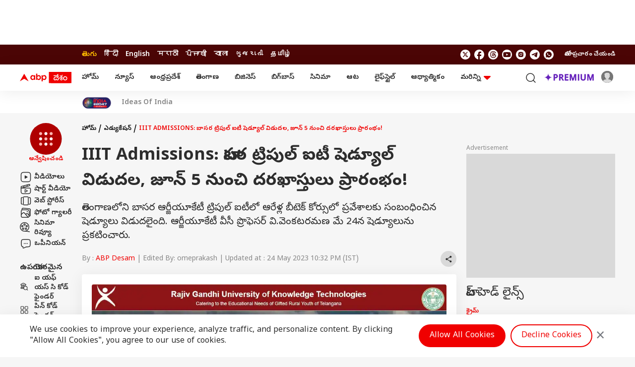

--- FILE ---
content_type: text/html; charset=utf-8
request_url: https://www.google.com/recaptcha/api2/aframe
body_size: 271
content:
<!DOCTYPE HTML><html><head><meta http-equiv="content-type" content="text/html; charset=UTF-8"></head><body><script nonce="-b_F4SvUZz2xYDjB_L1zFQ">/** Anti-fraud and anti-abuse applications only. See google.com/recaptcha */ try{var clients={'sodar':'https://pagead2.googlesyndication.com/pagead/sodar?'};window.addEventListener("message",function(a){try{if(a.source===window.parent){var b=JSON.parse(a.data);var c=clients[b['id']];if(c){var d=document.createElement('img');d.src=c+b['params']+'&rc='+(localStorage.getItem("rc::a")?sessionStorage.getItem("rc::b"):"");window.document.body.appendChild(d);sessionStorage.setItem("rc::e",parseInt(sessionStorage.getItem("rc::e")||0)+1);localStorage.setItem("rc::h",'1762607563940');}}}catch(b){}});window.parent.postMessage("_grecaptcha_ready", "*");}catch(b){}</script></body></html>

--- FILE ---
content_type: application/javascript; charset=utf-8
request_url: https://fundingchoicesmessages.google.com/f/AGSKWxWTDX2gMG45K_wF-9JmXiwkyUm30Fs22VkJi-GcU5kz08v_qhHmlzRGovK9uVJv9yUKk0bAgUgSRxvjZyREkjgOthevrN-nB2ON6fB5lMgbdkSJt9oun_wuCk2Xj1U1450x6bdGuHukwAqy6aRlT8MEU7kbZSkO9rvfTMnZZ-VqgMw_7w975SCWpq4G/__160x600//ad-utilities./ad-loader-/adcalloverride./adsservedby.
body_size: -1281
content:
window['20f86ec6-d008-4c8d-ae37-d7722a5805ed'] = true;

--- FILE ---
content_type: image/svg+xml
request_url: https://telugu.abplive.com/abp-web/assets/images/desktop/sprite.svg
body_size: 114548
content:
<svg viewBox="0 0 100 100" xmlns="http://www.w3.org/2000/svg">
  <symbol id="twitter-icon">
    <path fill-rule="evenodd" clip-rule="evenodd"
      d="M16.0003 29.3332C23.3641 29.3332 29.3337 23.3636 29.3337 15.9998C29.3337 8.63604 23.3641 2.6665 16.0003 2.6665C8.63653 2.6665 2.66699 8.63604 2.66699 15.9998C2.66699 23.3636 8.63653 29.3332 16.0003 29.3332ZM22.7731 8.99984H20.4308L16.571 13.4127L13.2338 9.00047H8.40015L14.1758 16.5507L8.70185 22.8076H11.0455L15.2706 17.9803L18.9623 22.8076H23.6763L17.6556 14.8493L22.7731 8.99984ZM20.9069 21.406H19.609L11.1359 10.3282H12.5285L20.9069 21.406Z" />
  </symbol>
  <symbol id="whatsapp-icon">
    <path fill-rule="evenodd" clip-rule="evenodd"
      d="M16 29.3333C23.3638 29.3333 29.3333 23.3638 29.3333 16C29.3333 8.63616 23.3638 2.66663 16 2.66663C8.63621 2.66663 2.66667 8.63616 2.66667 16C2.66667 23.3638 8.63621 29.3333 16 29.3333ZM24 16C24 11.5816 20.4184 7.99996 16 7.99996C11.5816 7.99996 8.00002 11.5816 8.00002 16C7.99765 17.4144 8.37209 18.8039 9.08482 20.0256L8.00322 23.9999L11.976 22.9159C13.1973 23.6281 14.5862 24.0022 16 23.9999C20.4184 23.9999 24 20.4184 24 16ZM13.1136 12.2464L13.2736 12.24L13.2728 12.2392C13.3267 12.2386 13.3806 12.2397 13.4344 12.2424C13.4776 12.2456 13.5208 12.2504 13.564 12.2552C13.6912 12.2704 13.8312 12.3472 13.8784 12.4544C14.1168 12.9952 14.3488 13.54 14.5728 14.0872C14.6224 14.208 14.5928 14.364 14.4984 14.516C14.4504 14.5936 14.376 14.7024 14.288 14.8144C14.1976 14.9296 14.0032 15.1424 14.0032 15.1424C14.0032 15.1424 13.924 15.2368 13.9544 15.3544C13.9747 15.4122 14.0021 15.4673 14.036 15.5184L14.0832 15.5944C14.3102 15.9664 14.5845 16.3073 14.8992 16.6088C14.9251 16.6338 14.9508 16.659 14.9765 16.6842C15.0462 16.7527 15.116 16.8213 15.1896 16.8856C15.5654 17.2169 15.9905 17.4876 16.4496 17.688C16.4777 17.6999 16.5001 17.7096 16.5237 17.7198C16.5571 17.7344 16.593 17.7499 16.6512 17.7744C16.7008 17.7955 16.7519 17.8132 16.804 17.8272C16.8579 17.841 16.9146 17.8385 16.9671 17.82C17.0195 17.8015 17.0652 17.7678 17.0984 17.7232C17.6768 17.0224 17.7304 16.9768 17.7344 16.9784C17.7746 16.9408 17.8225 16.9123 17.8746 16.8948C17.9268 16.8773 17.9821 16.8711 18.0368 16.8768C18.0854 16.879 18.1331 16.8901 18.1776 16.9096C18.6032 17.1032 19.2992 17.4064 19.2992 17.4064L19.7648 17.6152C19.8424 17.6528 19.9136 17.7416 19.9168 17.8272C19.9169 17.8302 19.9171 17.8333 19.9172 17.8365C19.9198 17.8907 19.9237 17.9761 19.9056 18.1256C19.88 18.3328 19.8176 18.5816 19.7552 18.712C19.7112 18.804 19.6536 18.8848 19.5872 18.9536C19.4976 19.0472 19.4312 19.104 19.3232 19.184C19.2576 19.2336 19.2232 19.256 19.2232 19.256C19.1238 19.3193 19.0216 19.378 18.9168 19.432C18.7109 19.5416 18.4834 19.6047 18.2504 19.6168C18.2245 19.618 18.1987 19.6194 18.1728 19.6207C18.0501 19.6273 17.9279 19.6338 17.8056 19.6272L17.3512 19.5576C16.2138 19.2584 15.1619 18.6979 14.2792 17.9208C14.1235 17.7837 13.9773 17.6377 13.8304 17.491C13.8067 17.4673 13.783 17.4436 13.7592 17.42C13.0488 16.712 12.5104 15.948 12.1832 15.2264C12.0232 14.8696 11.9208 14.488 11.9192 14.096C11.9168 13.6106 12.0761 13.1383 12.372 12.7536C12.3809 12.742 12.3896 12.7304 12.3985 12.7188C12.4479 12.6535 12.4994 12.5854 12.5808 12.5088C12.65 12.4369 12.7292 12.3755 12.816 12.3264C12.9088 12.2799 13.01 12.2527 13.1136 12.2464ZM13.2728 12.2392C13.2191 12.2397 13.1655 12.2418 13.112 12.2456L13.2728 12.2392Z" />
  </symbol>
  <symbol id="facebook-icon">
    <path
      d="M22 12.025C22 6.491 17.52 2 12 2S2 6.491 2 12.025c0 4.852 3.44 8.892 8 9.825v-6.817H8v-3.008h2V9.52a3.508 3.508 0 0 1 3.5-3.509H16v3.008h-2c-.55 0-1 .45-1 1.002v2.005h3v3.008h-3V22c5.05-.501 9-4.772 9-9.975Z" />
  </symbol>
  <symbol id="telegram-icon">
    <path fill-rule="evenodd" clip-rule="evenodd"
      d="M15.9998 29.3332C23.3636 29.3332 29.3332 23.3636 29.3332 15.9998C29.3332 8.63604 23.3636 2.6665 15.9998 2.6665C8.63604 2.6665 2.6665 8.63604 2.6665 15.9998C2.6665 23.3636 8.63604 29.3332 15.9998 29.3332ZM8.35066 15.6064C12.6695 13.7248 15.5494 12.4843 16.9903 11.885C21.1046 10.1737 21.9595 9.87647 22.5167 9.86664C22.6393 9.86449 22.9133 9.89486 23.0908 10.0389C23.2407 10.1605 23.2819 10.3248 23.3017 10.4401C23.3214 10.5554 23.346 10.8181 23.3264 11.0233C23.1034 13.3659 22.1387 19.0508 21.648 21.6745C21.4403 22.7846 21.0314 23.1568 20.6355 23.1933C19.9543 23.256 19.4028 22.8629 18.789 22.4252L18.7844 22.422C18.6245 22.3081 18.4604 22.1912 18.2886 22.0786C17.608 21.6324 17.0819 21.2741 16.5545 20.9149C16.0715 20.586 15.5875 20.2563 14.9824 19.8577C13.7235 19.0281 14.2505 18.52 14.9533 17.8426L14.9563 17.8397C15.0691 17.7309 15.1864 17.6178 15.3015 17.4982C15.3534 17.4443 15.607 17.2085 15.9645 16.8762L15.9648 16.8759C17.1118 15.8095 19.3277 13.7494 19.3836 13.511C19.3929 13.4719 19.4013 13.3261 19.3148 13.2491C19.2281 13.1721 19.1003 13.1984 19.008 13.2194C18.8772 13.249 16.7943 14.6258 12.759 17.3497C12.1678 17.7557 11.6322 17.9535 11.1524 17.9431C10.6234 17.9318 9.60591 17.6441 8.84948 17.3982C8.74603 17.3646 8.64493 17.3327 8.54706 17.3019L8.52545 17.2951C7.7566 17.0534 7.192 16.8758 7.24853 16.425C7.28197 16.1582 7.64934 15.8853 8.35066 15.6064Z" />
  </symbol>
  <symbol id="threads-icon">
    <path fill-rule="evenodd"
      d="M12 22c5.523 0 10-4.477 10-10S17.523 2 12 2 2 6.477 2 12s4.477 10 10 10Zm.322-16.778c-1.8 0-3.365.45-4.471 1.607C6.75 7.98 6.222 9.706 6.222 12c0 2.321.627 4.042 1.766 5.181 1.138 1.138 2.688 1.597 4.334 1.597 1.681 0 3.023-.563 3.953-1.346.908-.765 1.47-1.786 1.47-2.72 0-.783-.197-1.833-1.046-2.683-.419-.418-.968-.76-1.672-1-.053-1.156-.42-1.951-.98-2.456-.592-.532-1.288-.64-1.725-.64-.845 0-1.586.29-2.173.877a.678.678 0 0 0 .958.958c.317-.316.705-.48 1.215-.48.241 0 .562.063.818.293.189.17.413.496.5 1.14-.404-.05-.842-.077-1.318-.077-.95 0-1.674.238-2.147.745-.467.5-.564 1.13-.564 1.628 0 .662.224 1.267.665 1.707.44.441 1.045.665 1.707.665.995 0 1.834-.31 2.38-1.097.336-.486.523-1.105.61-1.827.334.156.582.338.767.523.506.505.649 1.15.649 1.723 0 .421-.286 1.094-.987 1.684-.68.573-1.71 1.027-3.08 1.027-1.404 0-2.564-.388-3.375-1.2-.81-.809-1.37-2.138-1.37-4.222 0-2.112.49-3.435 1.253-4.234.758-.792 1.903-1.188 3.492-1.188 1.026 0 1.853.23 2.514.655.66.424 1.203 1.074 1.611 1.992a.678.678 0 1 0 1.24-.55c-.496-1.115-1.197-1.99-2.118-2.583-.92-.591-2.014-.87-3.247-.87Zm0 6.778c.504 0 .943.033 1.326.09-.06.698-.205 1.149-.4 1.43-.217.314-.564.513-1.265.513-.354 0-.597-.115-.749-.267-.152-.152-.267-.395-.267-.75 0-.349.072-.566.199-.702.12-.128.412-.314 1.156-.314Z"
      clip-rule="evenodd" />
  </symbol>
  <symbol id="youtube-icon">
    <path d="M10.403 9.931v4.28l3.912-2.14-3.912-2.14Z" />
    <path fill-rule="evenodd"
      d="M12 22c5.523 0 10-4.477 10-10S17.523 2 12 2 2 6.477 2 12s4.477 10 10 10Zm6.61-14.156c.23.22.395.494.478.793.224 1.137.329 2.292.313 3.449.007 1.15-.098 2.3-.313 3.433-.083.3-.248.573-.478.794-.231.22-.52.38-.837.463-1.95.218-3.912.316-5.875.294 0 0-4.679 0-5.868-.309a1.93 1.93 0 0 1-.838-.464 1.764 1.764 0 0 1-.484-.793 18.097 18.097 0 0 1-.305-3.433c-.008-1.15.095-2.3.305-3.434.087-.3.254-.574.486-.796.231-.223.519-.386.836-.475a47.885 47.885 0 0 1 5.868-.294s4.702 0 5.875.308c.317.083.606.243.837.464Z"
      clip-rule="evenodd" />
  </symbol>
  <symbol id="insta-icon">
    <path fill-rule="evenodd"
      d="M9.299 11.9a2.6 2.6 0 0 0 2.603 2.604 2.6 2.6 0 0 0 2.604-2.604 2.6 2.6 0 0 0-2.604-2.604A2.6 2.6 0 0 0 9.3 11.9Zm.911 0c0-.932.76-1.692 1.692-1.692.932 0 1.693.76 1.693 1.692 0 .932-.76 1.692-1.693 1.692-.931 0-1.692-.76-1.692-1.692Z"
      clip-rule="evenodd" />
    <path d="M14.005 9.19a.607.607 0 1 0 1.215.001.607.607 0 0 0-1.215-.001Z" />
    <path fill-rule="evenodd"
      d="M12 22c5.523 0 10-4.477 10-10S17.523 2 12 2 2 6.477 2 12s4.477 10 10 10Zm4.978-10.356a218.625 218.625 0 0 0 0 .543c.001.604.002 1.204-.033 1.808-.04.812-.224 1.532-.819 2.127-.594.595-1.315.78-2.128.82-.614.034-1.224.033-1.838.032h-.512c-.613.001-1.224.002-1.84-.033-.812-.039-1.531-.223-2.127-.819-.594-.594-.78-1.315-.819-2.127-.034-.614-.034-1.226-.033-1.84v-.511c0-.613-.001-1.223.033-1.839.04-.812.224-1.532.82-2.127.593-.595 1.314-.78 2.127-.82.614-.034 1.224-.033 1.838-.032h.513c.613-.001 1.223-.002 1.838.033.813.04 1.533.223 2.128.819.594.594.78 1.315.819 2.127.035.614.034 1.225.033 1.839Z"
      clip-rule="evenodd" />
  </symbol>
  <symbol id="abp-logo-english">
    <g clip-path="url(#a)">
      <path
        d="M40.687 6.799a3.588 3.588 0 0 0-3.073 1.68V3.85H35.04v13.316h1.823l.754-1.304a3.604 3.604 0 0 0 3.073 1.6c2.805 0 4.849-2.292 4.849-5.34-.004-3.136-2.176-5.324-4.853-5.324Zm-.4 8.24c-1.535 0-2.673-1.28-2.673-2.9 0-1.62 1.138-2.924 2.672-2.924 1.535 0 2.677 1.304 2.677 2.924 0 1.62-1.114 2.904-2.677 2.904v-.004ZM52.55 6.8a3.612 3.612 0 0 0-3.078 1.68l-.801-1.388h-1.767v13.06h2.568v-4.288a3.624 3.624 0 0 0 3.078 1.6c2.805 0 4.845-2.292 4.845-5.34 0-3.136-2.168-5.324-4.845-5.324Zm-.4 8.24c-1.54 0-2.678-1.28-2.678-2.9 0-1.62 1.138-2.924 2.677-2.924 1.539 0 2.677 1.304 2.677 2.924 0 1.62-1.13 2.904-2.677 2.904v-.004ZM30.595 8.4a3.604 3.604 0 0 0-3.073-1.6c-2.805 0-4.85 2.297-4.85 5.345 0 3.132 2.173 5.32 4.85 5.32a3.612 3.612 0 0 0 3.073-1.684l.801 1.388h1.788V7.097h-2.589V8.4Zm-2.653 6.645c-1.558 0-2.697-1.304-2.697-2.92 0-1.616 1.139-2.904 2.697-2.904 1.559 0 2.653 1.284 2.653 2.904 0 1.62-1.114 2.92-2.653 2.92ZM9.409 3.88 0 20.154l9.409-5.424 9.413 5.424L9.409 3.88ZM103.412 0H62.539v24h40.873V0Z" />
      <path style="fill:var(--logo-label-color)"
        d="M70.084 7.104h-2.44v10.084h6.792V14.96h-4.352V7.104ZM78.475 7.104h-2.436v10.084h2.436V7.104ZM84.928 14.353h-.116l-.008-.016-2.509-7.228h-2.492l3.722 10.08h2.693l3.739-10.08h-2.493l-2.536 7.244ZM91.284 17.19h7.024v-2.025h-4.636v-2.108h4.348v-2.024h-4.348V9.11h4.636v-2h-7.024v10.08Z" />
    </g>
    <defs>
      <clipPath id="a">
        <path fill="#fff" d="M0 0h104v24H0z" />
      </clipPath>
    </defs>
  </symbol>
  <symbol id="abp-logo-hindi">
    <g clip-path="url(#clip0_2522_75132)">
      <path
        d="M40.6195 6.80405C40.0068 6.79951 39.4031 6.95143 38.8655 7.24542C38.3279 7.53941 37.8742 7.96574 37.5475 8.48405V3.85205H34.9795V17.1721H36.7795L37.5355 15.864C37.8715 16.3679 38.3291 16.7789 38.8661 17.0589C39.4031 17.3389 40.002 17.479 40.6075 17.4661C43.4035 17.4661 45.4435 15.1741 45.4435 12.1201C45.4435 9.06605 43.2895 6.80405 40.6195 6.80405ZM40.1995 15.048C39.8317 15.0382 39.4697 14.9546 39.1348 14.8022C38.7999 14.6499 38.4991 14.4318 38.2501 14.161C38.0011 13.8901 37.809 13.572 37.6852 13.2256C37.5614 12.8791 37.5085 12.5114 37.5295 12.144C37.4942 11.7721 37.537 11.397 37.6551 11.0426C37.7732 10.6882 37.9641 10.3623 38.2154 10.086C38.4668 9.80963 38.7731 9.58884 39.1148 9.43775C39.4565 9.28667 39.8259 9.20863 40.1995 9.20863C40.573 9.20863 40.9425 9.28667 41.2842 9.43775C41.6258 9.58884 41.9321 9.80963 42.1835 10.086C42.4349 10.3623 42.6257 10.6882 42.7439 11.0426C42.862 11.397 42.9048 11.7721 42.8695 12.144C42.8922 12.5117 42.8404 12.8802 42.7172 13.2274C42.5941 13.5746 42.4021 13.8933 42.1528 14.1645C41.9034 14.4357 41.6019 14.6537 41.2663 14.8056C40.9306 14.9574 40.5678 15.0399 40.1995 15.048Z" />
      <path
        d="M52.4571 6.80381C51.8444 6.79927 51.2406 6.95119 50.7031 7.24517C50.1655 7.53916 49.7118 7.9655 49.3851 8.48381L48.5991 7.09781H46.7991V20.1538H49.3671V15.8638C49.703 16.3677 50.1607 16.7786 50.6977 17.0587C51.2346 17.3387 51.8336 17.4787 52.4391 17.4658C55.235 17.4658 57.275 15.1738 57.275 12.1198C57.275 9.06581 55.127 6.80381 52.4571 6.80381ZM52.0551 15.0478C51.6873 15.038 51.3252 14.9544 50.9904 14.802C50.6555 14.6496 50.3547 14.4315 50.1057 14.1607C49.8566 13.8899 49.6646 13.5718 49.5408 13.2254C49.417 12.8789 49.364 12.5111 49.3851 12.1438C49.3498 11.7719 49.3925 11.3967 49.5107 11.0423C49.6288 10.6879 49.8197 10.3621 50.071 10.0857C50.3224 9.80939 50.6287 9.5886 50.9704 9.43751C51.312 9.28643 51.6815 9.20839 52.0551 9.20839C52.4286 9.20839 52.7981 9.28643 53.1397 9.43751C53.4814 9.5886 53.7877 9.80939 54.0391 10.0857C54.2904 10.3621 54.4813 10.6879 54.5994 11.0423C54.7176 11.3967 54.7603 11.7719 54.725 12.1438C54.7478 12.5115 54.696 12.88 54.5728 13.2272C54.4497 13.5744 54.2577 13.8931 54.0083 14.1643C53.759 14.4355 53.4575 14.6535 53.1218 14.8053C52.7862 14.9571 52.4233 15.0396 52.0551 15.0478Z" />
      <path
        d="M30.5454 8.40013C30.2088 7.89737 29.7508 7.48758 29.2139 7.20863C28.6769 6.92968 28.0784 6.79056 27.4734 6.80413C24.6774 6.80413 22.6375 9.09613 22.6375 12.1441C22.6375 15.1921 24.8034 17.4661 27.4734 17.4661C28.0867 17.47 28.6908 17.3172 29.2284 17.0221C29.766 16.7271 30.2194 16.2996 30.5454 15.7801L31.3434 17.1721H33.1434V7.09813H30.5454V8.40013ZM27.8934 15.0481C27.5225 15.0383 27.1573 14.9541 26.8196 14.8005C26.4818 14.6469 26.1783 14.4271 25.9271 14.154C25.6758 13.8809 25.482 13.5602 25.357 13.2109C25.232 12.8615 25.1784 12.4906 25.1994 12.1201C25.1749 11.7544 25.2258 11.3876 25.3488 11.0424C25.4719 10.6972 25.6646 10.3809 25.9149 10.1132C26.1653 9.84554 26.4679 9.63213 26.8041 9.48622C27.1403 9.34032 27.5029 9.26503 27.8694 9.26503C28.2359 9.26503 28.5985 9.34032 28.9347 9.48622C29.271 9.63213 29.5736 9.84554 29.8239 10.1132C30.0743 10.3809 30.267 10.6972 30.39 11.0424C30.5131 11.3876 30.564 11.7544 30.5394 12.1201C30.5629 12.4872 30.5126 12.8553 30.3915 13.2027C30.2704 13.55 30.081 13.8696 29.8343 14.1425C29.5877 14.4154 29.2889 14.6362 28.9555 14.7917C28.6222 14.9473 28.261 15.0345 27.8934 15.0481Z" />
      <path d="M9.39524 3.88184L-0.000732422 20.1538L9.39524 14.7298L18.7852 20.1538L9.39524 3.88184Z" />
      <path d="M96.4125 0H62.4106V24H96.4125V0Z" />
      <path
        d="M85.3014 15.834C85.1614 15.8337 85.0228 15.8617 84.8939 15.9164C84.765 15.971 84.6485 16.0512 84.5514 16.152C84.4507 16.248 84.3706 16.3634 84.316 16.4913C84.2613 16.6192 84.2332 16.7569 84.2334 16.896C84.2334 17.1761 84.3447 17.4447 84.5427 17.6427C84.7407 17.8408 85.0093 17.952 85.2894 17.952C85.5695 17.952 85.8381 17.8408 86.0361 17.6427C86.2341 17.4447 86.3454 17.1761 86.3454 16.896C86.3477 16.7559 86.3218 16.6168 86.2693 16.4869C86.2167 16.357 86.1385 16.239 86.0394 16.14C85.9431 16.0422 85.8282 15.9648 85.7014 15.9122C85.5746 15.8597 85.4386 15.8331 85.3014 15.834Z"
        fill="var(--logo-label-color)" />
      <path
        d="M67.5588 7.0918V8.5018H73.9068C74.1324 8.77161 74.2593 9.11019 74.2668 9.4618C74.2668 10.1098 73.7568 10.4698 73.1988 10.6618H69.8928C68.8608 10.6618 68.2428 10.8838 68.2428 11.6278C68.2428 12.4858 69.1008 13.1878 69.9228 13.7518H71.0928V12.0718H72.7248C73.2708 13.6558 74.3808 14.5618 75.9708 14.5618C76.5862 14.5776 77.1916 14.4038 77.7048 14.0638V15.8638C77.2054 15.9359 76.7487 16.1853 76.4182 16.5666C76.0876 16.9478 75.9054 17.4352 75.9048 17.9398C75.8995 18.2334 75.9546 18.525 76.0668 18.7964C76.1789 19.0679 76.3457 19.3133 76.5567 19.5176C76.7677 19.7218 77.0184 19.8805 77.2934 19.9838C77.5683 20.087 77.8615 20.1327 78.1548 20.1178C78.6717 20.1323 79.1806 19.9878 79.6128 19.7038L79.0128 18.5038C78.7689 18.6543 78.4893 18.7371 78.2028 18.7438C78.1023 18.756 78.0003 18.7462 77.9039 18.7153C77.8075 18.6844 77.7189 18.6329 77.6442 18.5645C77.5696 18.4961 77.5106 18.4124 77.4713 18.3191C77.4321 18.2257 77.4135 18.125 77.4168 18.0238C77.4168 17.5438 77.7948 17.1838 78.4248 17.1838C79.3548 17.1838 80.0928 17.9698 81.6888 19.8118L82.7988 18.9238C81.4728 17.4058 80.5788 16.3078 79.3428 15.9238V8.5018H87.9528V10.1998H83.9988V11.3998C84.3132 11.4262 84.6103 11.5548 84.8448 11.7658C84.9474 11.8616 85.0287 11.9778 85.0834 12.107C85.1382 12.2362 85.1652 12.3755 85.1628 12.5158C85.1642 12.6289 85.1413 12.7409 85.0958 12.8444C85.0502 12.9479 84.9831 13.0404 84.8988 13.1158C84.7036 13.277 84.4557 13.3603 84.2028 13.3498C83.9486 13.3469 83.7006 13.2714 83.4879 13.1321C83.2753 12.9929 83.107 12.7957 83.0028 12.5638C82.614 11.7645 82.3258 10.92 82.1448 10.0498L80.6988 10.3798C80.8537 11.6178 81.3112 12.7986 82.0308 13.8178C82.3012 14.166 82.6493 14.4461 83.0473 14.6357C83.4452 14.8253 83.882 14.9192 84.3228 14.9098C84.9625 14.9444 85.5906 14.7293 86.0748 14.3098C86.2817 14.1197 86.4456 13.8874 86.5553 13.6287C86.665 13.37 86.718 13.0907 86.7108 12.8098C86.7293 12.3807 86.6024 11.9579 86.3508 11.6098H87.9768V16.2598H89.6088V8.5018H91.1988V7.0918H67.5588ZM77.7048 11.0458C77.7048 12.3118 76.9488 13.0318 75.9048 13.0318C75.5565 13.0417 75.2143 12.9391 74.929 12.7391C74.6436 12.5392 74.4304 12.2526 74.3208 11.9218C74.7665 11.776 75.1562 11.4959 75.4366 11.1199C75.7169 10.744 75.8742 10.2906 75.8868 9.8218C75.8833 9.3556 75.7526 8.89921 75.5088 8.5018H77.7108L77.7048 11.0458Z"
        fill="var(--logo-label-color)" />
    </g>
    <defs>
      <clipPath id="clip0_2522_75132">
        <rect width="96.4137" height="24" fill="white" />
      </clipPath>
    </defs>
  </symbol>
  <symbol id="abp-logo-tamil">
    <g clip-path="url(#clip0_2522_75088)">
      <path
        d="M38.0724 6.3772C37.4981 6.37294 36.9323 6.51533 36.4284 6.79088C35.9245 7.06643 35.4993 7.46602 35.1931 7.95182V3.61035H32.7861V16.0949H34.4732L35.1818 14.8689C35.4967 15.3412 35.9257 15.7264 36.429 15.9888C36.9323 16.2513 37.4937 16.3826 38.0612 16.3705C40.6818 16.3705 42.5939 14.2222 42.5939 11.3598C42.5939 8.49732 40.5749 6.3772 38.0724 6.3772ZM37.6787 14.1041C37.334 14.0949 36.9947 14.0165 36.6808 13.8737C36.367 13.7309 36.085 13.5265 35.8516 13.2727C35.6182 13.0188 35.4382 12.7207 35.3222 12.396C35.2061 12.0712 35.1565 11.7265 35.1762 11.3823C35.1431 11.0337 35.1832 10.682 35.2939 10.3499C35.4047 10.0177 35.5835 9.7123 35.8191 9.45328C36.0547 9.19426 36.3419 8.98732 36.6621 8.84571C36.9823 8.7041 37.3286 8.63095 37.6787 8.63095C38.0289 8.63095 38.3752 8.7041 38.6954 8.84571C39.0156 8.98732 39.3028 9.19426 39.5384 9.45328C39.774 9.7123 39.9528 10.0177 40.0636 10.3499C40.1743 10.682 40.2144 11.0337 40.1813 11.3823C40.2026 11.7269 40.1541 12.0723 40.0386 12.3977C39.9232 12.7231 39.7432 13.0218 39.5095 13.276C39.2758 13.5302 38.9932 13.7345 38.6786 13.8768C38.364 14.0191 38.0239 14.0964 37.6787 14.1041Z" />
      <path
        d="M49.1694 6.37705C48.5951 6.37279 48.0292 6.51518 47.5254 6.79073C47.0215 7.06628 46.5963 7.46587 46.29 7.95167L45.5533 6.65261H43.8662V18.8897H46.2732V14.8688C46.5881 15.341 47.017 15.7262 47.5203 15.9887C48.0236 16.2512 48.585 16.3824 49.1525 16.3703C51.7731 16.3703 53.6852 14.2221 53.6852 11.3596C53.6852 8.49717 51.6719 6.37705 49.1694 6.37705ZM48.7926 14.104C48.4479 14.0947 48.1085 14.0164 47.7947 13.8736C47.4808 13.7307 47.1988 13.5263 46.9654 13.2725C46.732 13.0187 46.552 12.7205 46.436 12.3958C46.32 12.0711 46.2703 11.7264 46.29 11.3821C46.2569 11.0335 46.297 10.6819 46.4078 10.3497C46.5185 10.0175 46.6974 9.71215 46.933 9.45313C47.1686 9.19411 47.4557 8.98717 47.7759 8.84556C48.0961 8.70395 48.4424 8.6308 48.7926 8.6308C49.1427 8.6308 49.489 8.70395 49.8092 8.84556C50.1295 8.98717 50.4166 9.19411 50.6522 9.45313C50.8878 9.71215 51.0667 10.0175 51.1774 10.3497C51.2881 10.6819 51.3282 11.0335 51.2951 11.3821C51.3164 11.7267 51.2679 12.0721 51.1524 12.3975C51.037 12.7229 50.857 13.0217 50.6234 13.2759C50.3897 13.53 50.107 13.7344 49.7924 13.8767C49.4779 14.019 49.1378 14.0963 48.7926 14.104Z" />
      <path
        d="M28.6298 7.87321C28.3142 7.40199 27.885 7.0179 27.3817 6.75644C26.8785 6.49499 26.3175 6.36459 25.7505 6.37731C23.1298 6.37731 21.2178 8.52555 21.2178 11.3824C21.2178 14.2392 23.2479 16.3706 25.7505 16.3706C26.3253 16.3742 26.8915 16.231 27.3954 15.9544C27.8993 15.6779 28.3242 15.2772 28.6298 14.7903L29.3778 16.095H31.0649V6.65287H28.6298V7.87321ZM26.1441 14.1042C25.7965 14.095 25.4542 14.0161 25.1376 13.8721C24.821 13.7282 24.5366 13.5221 24.3011 13.2662C24.0656 13.0103 23.8839 12.7096 23.7668 12.3822C23.6496 12.0547 23.5994 11.7071 23.6191 11.3599C23.5961 11.0171 23.6438 10.6733 23.7591 10.3498C23.8745 10.0262 24.0551 9.72976 24.2897 9.47886C24.5243 9.22796 24.808 9.02793 25.1231 8.89118C25.4383 8.75443 25.7781 8.68386 26.1216 8.68386C26.4652 8.68386 26.805 8.75443 27.1201 8.89118C27.4353 9.02793 27.7189 9.22796 27.9536 9.47886C28.1882 9.72976 28.3688 10.0262 28.4842 10.3498C28.5995 10.6733 28.6472 11.0171 28.6242 11.3599C28.6462 11.704 28.5991 12.049 28.4856 12.3745C28.3721 12.7001 28.1945 12.9996 27.9633 13.2554C27.7321 13.5112 27.4521 13.7181 27.1396 13.8639C26.8272 14.0097 26.4887 14.0914 26.1441 14.1042Z" />
      <path d="M8.8067 3.63818L0 18.8896L8.8067 13.8058L17.6078 18.8896L8.8067 3.63818Z" />
      <path d="M104.999 0H58.5078V22.4947H104.999V0Z" />
      <path
        d="M100.306 8.10936V6.65846H78.2333V5.18506H76.7093V7.3108C76.5904 7.09761 76.4102 6.92516 76.1919 6.81592C75.8847 6.69404 75.5546 6.64032 75.2246 6.65846H63.2068V8.10936H72.694V14.0592C72.2975 13.6546 71.8728 13.2788 71.423 12.9345C71.5088 12.6347 71.5505 12.324 71.5467 12.0122C71.5517 11.4706 71.4303 10.9353 71.1924 10.4488C70.9703 9.99129 70.6282 9.60258 70.2027 9.32408C69.7632 9.03305 69.245 8.88387 68.718 8.89668C68.2449 8.86975 67.7785 9.01789 67.4077 9.31283C67.2525 9.44448 67.1289 9.60941 67.0461 9.79536C66.9634 9.98131 66.9236 10.1835 66.9297 10.3869C66.92 10.5629 66.9493 10.7387 67.0154 10.902C67.0815 11.0653 67.1828 11.2121 67.3121 11.3317C67.5711 11.5634 67.9095 11.6863 68.2569 11.6748C68.5414 11.6816 68.8214 11.6032 69.0611 11.4498C69.2962 11.2902 69.4891 11.076 69.6234 10.8256C69.7611 10.9581 69.8689 11.1184 69.9397 11.2959C70.0105 11.4734 70.0426 11.6639 70.034 11.8547C70.0387 12.0701 70.001 12.2843 69.9228 12.485C69.8446 12.6857 69.7276 12.8691 69.5784 13.0244C69.4044 13.1913 69.1975 13.32 68.9709 13.4023C68.7443 13.4847 68.503 13.5188 68.2625 13.5025C67.8798 13.5033 67.5034 13.4048 67.1702 13.2165C66.837 13.0282 66.5584 12.7566 66.3617 12.4283C65.7694 11.4043 65.3871 10.2725 65.2369 9.09913L63.7467 9.40281C64.0785 11.4048 64.6352 12.8614 65.4338 13.7555C65.7914 14.1863 66.2416 14.5309 66.7508 14.7636C67.26 14.9963 67.8152 15.1111 68.375 15.0996C68.8102 15.1253 69.246 15.0601 69.6546 14.9081C70.0632 14.7561 70.4356 14.5206 70.7482 14.2167C71.5024 14.7681 72.191 15.404 72.8008 16.1118H74.3361V8.10936H75.3596C75.6817 8.09335 76.0035 8.14508 76.3044 8.2612C76.5237 8.36243 76.6305 8.58738 76.6305 8.94167V16.1118H78.2614V8.10936H85.2179V11.2474C84.8721 10.7693 84.4145 10.3832 83.8851 10.1226C83.3897 9.88673 82.848 9.7638 82.2992 9.76272C81.6832 9.74559 81.0786 9.93132 80.5784 10.2913C80.339 10.47 80.1479 10.7054 80.0222 10.9764C79.8965 11.2474 79.8403 11.5453 79.8585 11.8435C79.8433 12.0796 79.8768 12.3163 79.9571 12.5388C80.0374 12.7614 80.1628 12.965 80.3253 13.1369C80.4776 13.2875 80.6587 13.406 80.8577 13.4852C81.0567 13.5644 81.2696 13.6028 81.4838 13.5981C81.8639 13.6106 82.2356 13.4847 82.5298 13.2438C82.6725 13.1183 82.7847 12.9619 82.8578 12.7864C82.9309 12.611 82.963 12.4212 82.9516 12.2315C82.9582 11.955 82.8775 11.6835 82.721 11.4554H82.7772C83.2145 11.455 83.6403 11.595 83.992 11.8547C84.3807 12.1448 84.6854 12.533 84.8749 12.9795C85.098 13.47 85.2095 14.004 85.2011 14.5428V16.14H86.8319V8.10936H92.9618V10.5332C92.6833 10.1641 92.3218 9.86579 91.9066 9.66256C91.4913 9.45932 91.034 9.35685 90.5717 9.36344C89.9863 9.34621 89.4152 9.54657 88.9689 9.92581C88.7779 10.0889 88.6247 10.2916 88.5198 10.5198C88.4149 10.748 88.3609 10.9962 88.3616 11.2474C88.3451 11.6587 88.4858 12.0608 88.7552 12.3721C88.8893 12.5173 89.0532 12.6317 89.2357 12.7075C89.4182 12.7832 89.615 12.8184 89.8125 12.8108C89.98 12.8177 90.1472 12.7915 90.3045 12.7336C90.4618 12.6757 90.6062 12.5872 90.7291 12.4733C90.8469 12.3629 90.9395 12.2283 91.0006 12.0789C91.0618 11.9295 91.09 11.7686 91.0834 11.6073C91.0934 11.3129 90.9998 11.0244 90.8191 10.7919C91.093 10.8028 91.3612 10.8734 91.605 10.9987C91.8488 11.124 92.0623 11.301 92.2307 11.5173C92.7216 12.1661 92.9952 12.9533 93.0124 13.7668L94.5139 14.526C94.9529 13.9574 95.4203 13.4112 95.9142 12.8895C96.3819 12.4096 96.8837 11.9642 97.4157 11.5567C97.3023 12.1572 97.2496 12.7676 97.2583 13.3787C97.2583 13.9692 97.2864 14.8803 97.3482 16.1231H98.9791C98.9341 15.1671 98.906 14.2617 98.906 13.4125C98.9008 12.8695 98.929 12.3268 98.9904 11.7872C99.0423 11.3306 99.1326 10.8791 99.2603 10.4376L97.6688 9.37469C96.5144 10.0665 95.4699 10.9271 94.5701 11.9278V8.10936H100.306Z"
        fill="var(--logo-label-color)" />
      <path d="M103.093 0.0727539H59.8918V22.3481H103.093V0.0727539Z" />
      <path
        d="M91.8567 3.37427C90.5727 3.34623 89.3047 3.66276 88.1845 4.29093C87.1378 4.90045 86.293 5.80385 85.755 6.88906C85.1618 8.11485 84.8688 9.46421 84.9002 10.8256C84.8706 12.0813 85.1203 13.328 85.6313 14.4754C86.0752 15.4699 86.803 16.3112 87.7233 16.8936C88.6772 17.4751 89.7783 17.7699 90.8951 17.7427C91.7616 17.7522 92.6185 17.5597 93.3976 17.1804C94.1085 16.8361 94.6972 16.2827 95.0847 15.5945C95.5 14.8193 95.7036 13.9484 95.6752 13.0695C95.739 12.1702 95.4864 11.277 94.961 10.5444C94.7388 10.2697 94.4563 10.0497 94.1355 9.90152C93.8147 9.75331 93.4641 9.68082 93.1108 9.68965C92.8063 9.6707 92.5021 9.73124 92.228 9.86532C91.9539 9.9994 91.7194 10.2024 91.5474 10.4545V6.66412H89.8153V14.3967H91.5474V12.5127C91.5206 12.1389 91.6372 11.7689 91.8736 11.478C91.9833 11.3627 92.1162 11.272 92.2636 11.2119C92.4109 11.1518 92.5694 11.1236 92.7284 11.1293C93.527 11.1293 93.9263 11.7648 93.9319 13.0301C93.9857 13.9073 93.6951 14.7708 93.1221 15.437C92.8203 15.7289 92.4607 15.9543 92.0665 16.0987C91.6722 16.243 91.2521 16.303 90.8332 16.275C90.0349 16.295 89.2496 16.0692 88.5838 15.6282C87.9208 15.1632 87.4085 14.5141 87.1103 13.7612C86.7452 12.8383 86.5693 11.8515 86.593 10.8594C86.593 9.02231 87.0616 7.59577 87.9989 6.57976C89.0179 5.64597 90.3377 5.10815 91.7192 5.06379C93.1006 5.01943 94.4522 5.47146 95.529 6.33795C96.4363 7.18899 96.8881 8.52555 96.8843 10.3476V14.391H98.5714V10.1958C98.6109 8.8843 98.3065 7.58533 97.6885 6.42792C97.1385 5.44462 96.3059 4.64919 95.2984 4.14472C94.2461 3.63949 93.0915 3.38356 91.9242 3.39677M76.4422 14.3967H78.1293V8.13189H80.4181V14.391H82.1502V8.13189H84.3154V6.66412H76.4422V14.3967ZM72.6462 9.64466C72.3445 9.62923 72.0439 9.69143 71.7732 9.82534C71.5024 9.95924 71.2705 10.1604 71.0997 10.4095V8.13189H73.844V6.66412H65.7965V14.3967H67.4837V8.13189H69.3788V14.391H71.1109V12.4284C71.0841 12.0545 71.2007 11.6845 71.4371 11.3936C71.5405 11.2795 71.6675 11.1892 71.8093 11.129C71.9511 11.0688 72.1042 11.0401 72.2582 11.045C72.4217 11.0394 72.5838 11.0764 72.7287 11.1523C72.8736 11.2282 72.9963 11.3404 73.0849 11.478C73.3046 11.8618 73.4063 12.3019 73.3773 12.7433C73.3773 14.4641 72.44 15.3246 70.5654 15.3246H67.8379C66.1958 15.3246 65.3691 15.8869 65.3691 17.0117C65.3717 17.2684 65.4233 17.5222 65.521 17.7596H67.2531C67.1857 17.6184 67.1457 17.4658 67.135 17.3097C67.1335 17.2315 67.1544 17.1544 67.1953 17.0877C67.2361 17.0209 67.2952 16.9672 67.3656 16.9329C67.6162 16.836 67.8846 16.7938 68.1529 16.8092H70.6835C71.8685 16.8907 73.0419 16.5323 73.979 15.8026C74.3681 15.4264 74.6703 14.9698 74.8645 14.4647C75.0588 13.9596 75.1404 13.4182 75.1038 12.8783C75.1622 12.0249 74.9172 11.1784 74.412 10.4882C74.2011 10.2225 73.9312 10.0095 73.6238 9.86599C73.3163 9.72252 72.9797 9.65252 72.6406 9.66153"
        fill="var(--logo-label-color)" />
    </g>
    <defs>
      <clipPath id="clip0_2522_75088">
        <rect width="105" height="22.4947" fill="white" />
      </clipPath>
    </defs>
  </symbol>
  <symbol id="abp-logo-bengali">
    <g clip-path="url(#clip0_2522_75051)">
      <path
        d="M37.3477 6.25565C36.7844 6.25147 36.2293 6.39115 35.735 6.66145C35.2407 6.93175 34.8236 7.32373 34.5232 7.80028V3.5415H32.1621V15.7882H33.8171L34.5122 14.5856C34.8211 15.0489 35.2419 15.4268 35.7356 15.6842C36.2293 15.9417 36.78 16.0704 37.3367 16.0586C39.9074 16.0586 41.783 13.9512 41.783 11.1433C41.783 8.33538 39.8026 6.25565 37.3477 6.25565ZM36.9615 13.8354C36.6234 13.8263 36.2905 13.7495 35.9826 13.6094C35.6747 13.4693 35.3981 13.2688 35.1692 13.0198C34.9402 12.7708 34.7636 12.4783 34.6498 12.1598C34.536 11.8412 34.4873 11.5031 34.5067 11.1654C34.4742 10.8234 34.5135 10.4785 34.6221 10.1526C34.7308 9.82679 34.9062 9.52723 35.1373 9.27314C35.3685 9.01905 35.6501 8.81605 35.9642 8.67714C36.2784 8.53823 36.6181 8.46647 36.9615 8.46647C37.305 8.46647 37.6447 8.53823 37.9588 8.67714C38.273 8.81605 38.5546 9.01905 38.7857 9.27314C39.0168 9.52723 39.1923 9.82679 39.3009 10.1526C39.4095 10.4785 39.4489 10.8234 39.4164 11.1654C39.4373 11.5034 39.3897 11.8422 39.2765 12.1614C39.1632 12.4807 38.9867 12.7737 38.7574 13.023C38.5282 13.2724 38.251 13.4728 37.9424 13.6124C37.6338 13.752 37.3002 13.8279 36.9615 13.8354Z" />
      <path
        d="M48.2314 6.25546C47.6681 6.25129 47.113 6.39096 46.6187 6.66126C46.1245 6.93157 45.7074 7.32355 45.4069 7.8001L44.6843 6.52577H43.0293V18.5298H45.3904V14.5855C45.6993 15.0487 46.1201 15.4266 46.6138 15.684C47.1075 15.9415 47.6582 16.0702 48.2149 16.0584C50.7856 16.0584 52.6612 13.951 52.6612 11.1431C52.6612 8.3352 50.6863 6.25546 48.2314 6.25546ZM47.8618 13.8352C47.5237 13.8262 47.1908 13.7493 46.8829 13.6092C46.575 13.4691 46.2984 13.2686 46.0695 13.0196C45.8405 12.7706 45.6639 12.4781 45.5501 12.1596C45.4363 11.841 45.3876 11.5029 45.4069 11.1652C45.3745 10.8233 45.4138 10.4783 45.5224 10.1525C45.631 9.82661 45.8065 9.52704 46.0376 9.27296C46.2687 9.01887 46.5504 8.81587 46.8645 8.67695C47.1787 8.53804 47.5183 8.46629 47.8618 8.46629C48.2053 8.46629 48.545 8.53804 48.8591 8.67695C49.1732 8.81587 49.4549 9.01887 49.686 9.27296C49.9171 9.52704 50.0926 9.82661 50.2012 10.1525C50.3098 10.4783 50.3491 10.8233 50.3167 11.1652C50.3376 11.5032 50.29 11.842 50.1767 12.1613C50.0635 12.4805 49.887 12.7735 49.6577 13.0229C49.4285 13.2722 49.1513 13.4727 48.8427 13.6123C48.5341 13.7518 48.2004 13.8277 47.8618 13.8352Z" />
      <path
        d="M28.0853 7.72312C27.7758 7.26087 27.3547 6.8841 26.861 6.62762C26.3673 6.37115 25.817 6.24324 25.2608 6.25572C22.6901 6.25572 20.8145 8.36304 20.8145 11.1654C20.8145 13.9679 22.8059 16.0586 25.2608 16.0586C25.8247 16.0622 26.3801 15.9217 26.8744 15.6504C27.3687 15.3791 27.7855 14.986 28.0853 14.5085L28.819 15.7883H30.474V6.52603H28.0853V7.72312ZM25.647 13.8355C25.3059 13.8264 24.9702 13.749 24.6596 13.6078C24.3491 13.4665 24.07 13.2644 23.839 13.0134C23.608 12.7623 23.4298 12.4674 23.3149 12.1462C23.2 11.825 23.1507 11.484 23.17 11.1434C23.1475 10.8072 23.1942 10.4699 23.3074 10.1525C23.4206 9.83508 23.5977 9.54431 23.8279 9.29819C24.058 9.05206 24.3363 8.85585 24.6454 8.7217C24.9546 8.58755 25.2879 8.51833 25.6249 8.51833C25.9619 8.51833 26.2953 8.58755 26.6044 8.7217C26.9135 8.85585 27.1918 9.05206 27.4219 9.29819C27.6521 9.54431 27.8293 9.83508 27.9424 10.1525C28.0556 10.4699 28.1023 10.8072 28.0798 11.1434C28.1014 11.4809 28.0552 11.8193 27.9438 12.1387C27.8325 12.4581 27.6583 12.7519 27.4315 13.0028C27.2047 13.2537 26.93 13.4567 26.6235 13.5997C26.317 13.7427 25.985 13.8229 25.647 13.8355Z" />
      <path d="M8.63896 3.56934L0 18.5302L8.63896 13.5433L17.2724 18.5302L8.63896 3.56934Z" />
      <path d="M102.998 0H57.3926V22.0662H102.998V0Z" />
      <path
        d="M98.3948 7.95503V6.53176H76.7422V5.08643H75.2473V7.17168C75.1307 6.96255 74.9538 6.79338 74.7397 6.68622C74.4384 6.56667 74.1146 6.51396 73.7909 6.53176H62.002V7.95503H71.3084V13.7915C70.9195 13.3947 70.5029 13.026 70.0617 12.6882C70.1458 12.3942 70.1867 12.0894 70.183 11.7835C70.1879 11.2523 70.0689 10.7272 69.8355 10.2499C69.6176 9.80111 69.282 9.4198 68.8646 9.14661C68.4335 8.86112 67.9251 8.71478 67.4082 8.72735C66.9441 8.70093 66.4866 8.84625 66.1228 9.13557C65.9706 9.26472 65.8494 9.4265 65.7682 9.60891C65.687 9.79132 65.648 9.98967 65.6539 10.1892C65.6445 10.3618 65.6732 10.5343 65.738 10.6945C65.8028 10.8547 65.9022 10.9986 66.0291 11.116C66.2831 11.3433 66.6151 11.4639 66.9558 11.4525C67.2349 11.4592 67.5096 11.3824 67.7447 11.2319C67.9753 11.0753 68.1646 10.8652 68.2964 10.6195C68.4314 10.7495 68.5371 10.9068 68.6066 11.0809C68.676 11.2549 68.7076 11.4418 68.6991 11.6291C68.7038 11.8403 68.6667 12.0504 68.5901 12.2473C68.5134 12.4442 68.3986 12.6241 68.2522 12.7765C68.0815 12.9402 67.8786 13.0664 67.6563 13.1472C67.434 13.2279 67.1973 13.2614 66.9614 13.2454C66.5859 13.2462 66.2167 13.1496 65.8899 12.9649C65.563 12.7802 65.2897 12.5138 65.0968 12.1917C64.5158 11.1872 64.1407 10.077 63.9934 8.92594L62.5315 9.22384C62.857 11.1877 63.4032 12.6165 64.1865 13.4936C64.5373 13.9162 64.9789 14.2542 65.4785 14.4825C65.978 14.7108 66.5226 14.8234 67.0717 14.8121C67.4986 14.8374 67.9261 14.7734 68.3269 14.6243C68.7277 14.4752 69.0931 14.2442 69.3997 13.946C70.1395 14.4869 70.8151 15.1107 71.4132 15.8051H72.9193V7.95503H73.9233C74.2392 7.93932 74.5549 7.99006 74.8501 8.10398C75.0652 8.20328 75.17 8.42394 75.17 8.77148V15.8051H76.7698V7.95503H83.5938V11.0333C83.2546 10.5643 82.8057 10.1856 82.2864 9.92996C81.8004 9.69854 81.269 9.57796 80.7307 9.5769C80.1264 9.56009 79.5333 9.74228 79.0427 10.0955C78.8078 10.2707 78.6204 10.5016 78.4971 10.7675C78.3738 11.0333 78.3186 11.3256 78.3365 11.618C78.3215 11.8496 78.3544 12.0818 78.4332 12.3001C78.512 12.5185 78.635 12.7182 78.7944 12.8868C78.9438 13.0346 79.1214 13.1508 79.3167 13.2285C79.5119 13.3062 79.7208 13.3438 79.9308 13.3392C80.3037 13.3515 80.6683 13.228 80.9569 12.9916C81.0969 12.8685 81.2069 12.7151 81.2786 12.543C81.3503 12.3709 81.3818 12.1847 81.3707 11.9987C81.3771 11.7274 81.298 11.4611 81.1445 11.2374H81.1996C81.6285 11.237 82.0462 11.3743 82.3912 11.6291C82.7725 11.9136 83.0714 12.2944 83.2573 12.7324C83.4762 13.2136 83.5855 13.7374 83.5773 14.266V15.8327H85.1771V7.95503H91.1902V10.3327C90.9171 9.97059 90.5624 9.678 90.1551 9.47864C89.7477 9.27927 89.2991 9.17875 88.8456 9.18522C88.2713 9.16831 87.7112 9.36486 87.2734 9.73688C87.086 9.89685 86.9357 10.0957 86.8328 10.3195C86.7299 10.5434 86.677 10.7869 86.6776 11.0333C86.6614 11.4367 86.7995 11.8312 87.0638 12.1366C87.1952 12.279 87.356 12.3913 87.5351 12.4655C87.7141 12.5398 87.9072 12.5744 88.1009 12.5669C88.2652 12.5737 88.4292 12.548 88.5835 12.4912C88.7379 12.4344 88.8794 12.3476 89.0001 12.2359C89.1156 12.1275 89.2064 11.9955 89.2664 11.849C89.3264 11.7024 89.3541 11.5446 89.3476 11.3863C89.3574 11.0976 89.2656 10.8145 89.0883 10.5864C89.357 10.5972 89.6201 10.6664 89.8593 10.7893C90.0984 10.9122 90.3079 11.0858 90.473 11.2981C90.9546 11.9345 91.2229 12.7067 91.2398 13.5047L92.7127 14.2494C93.1434 13.6916 93.6019 13.1558 94.0864 12.6441C94.5452 12.1734 95.0374 11.7364 95.5593 11.3367C95.4481 11.9258 95.3963 12.5246 95.4048 13.124C95.4048 13.7033 95.4324 14.597 95.4931 15.8161H97.0929C97.0488 14.8783 97.0212 13.9901 97.0212 13.1571C97.0161 12.6245 97.0438 12.0921 97.1039 11.5629C97.1549 11.1149 97.2435 10.672 97.3687 10.2389L95.8075 9.19625C94.6751 9.87488 93.6506 10.7191 92.7679 11.7008V7.95503H98.3948Z"
        fill="var(--logo-label-color)" />
    </g>
    <defs>
      <clipPath id="clip0_2522_75051">
        <rect width="103" height="22.0662" fill="white" />
      </clipPath>
    </defs>
  </symbol>
  <symbol id="abp-logo-marathi">
    <g clip-path="url(#clip0_2522_75014)">
      <path
        d="M40.5902 6.80391C39.9785 6.80039 39.376 6.9528 38.8395 7.24674C38.3031 7.54068 37.8504 7.96647 37.5242 8.48391V3.85791H34.9622V17.1659H36.7622L37.5122 15.8639C37.8483 16.3658 38.3053 16.775 38.8411 17.054C39.3769 17.3329 39.9743 17.4725 40.5782 17.4599C43.3742 17.4599 45.4142 15.1679 45.4142 12.1199C45.4142 9.07191 43.2602 6.80391 40.5902 6.80391ZM40.2002 15.0419C39.8327 15.0329 39.4708 14.95 39.1359 14.7983C38.8011 14.6465 38.5002 14.429 38.2511 14.1587C38.002 13.8883 37.8098 13.5706 37.686 13.2245C37.5621 12.8784 37.5091 12.5109 37.5302 12.1439C37.4949 11.772 37.5377 11.3968 37.6558 11.0424C37.7739 10.688 37.9648 10.3622 38.2161 10.0858C38.4675 9.80949 38.7738 9.5887 39.1155 9.43761C39.4571 9.28653 39.8266 9.20849 40.2002 9.20849C40.5737 9.20849 40.9432 9.28653 41.2849 9.43761C41.6265 9.5887 41.9329 9.80949 42.1842 10.0858C42.4356 10.3622 42.6264 10.688 42.7446 11.0424C42.8627 11.3968 42.9055 11.772 42.8702 12.1439C42.8929 12.5113 42.8411 12.8795 42.7179 13.2263C42.5947 13.5732 42.4026 13.8916 42.1532 14.1623C41.9037 14.433 41.6022 14.6505 41.2665 14.8016C40.9309 14.9528 40.5682 15.0345 40.2002 15.0419Z" />
      <path
        d="M52.4226 6.80377C51.8109 6.80025 51.2084 6.95266 50.6719 7.2466C50.1355 7.54054 49.6828 7.96633 49.3565 8.48377L48.5525 7.09777H46.8005V20.1478H49.3625V15.8638C49.6987 16.3657 50.1557 16.7749 50.6915 17.0538C51.2273 17.3327 51.8246 17.4723 52.4286 17.4598C55.2246 17.4598 57.2646 15.1678 57.2646 12.1198C57.2646 9.07177 55.0926 6.80377 52.4226 6.80377ZM52.0266 15.0418C51.6591 15.0327 51.2971 14.9499 50.9623 14.7981C50.6275 14.6464 50.3266 14.4289 50.0775 14.1585C49.8284 13.8882 49.6362 13.5705 49.5124 13.2244C49.3885 12.8783 49.3355 12.5108 49.3565 12.1438C49.3212 11.7719 49.364 11.3967 49.4822 11.0423C49.6003 10.6879 49.7911 10.3621 50.0425 10.0857C50.2939 9.80935 50.6002 9.58856 50.9419 9.43747C51.2835 9.28639 51.653 9.20835 52.0266 9.20835C52.4001 9.20835 52.7696 9.28639 53.1112 9.43747C53.4529 9.58856 53.7592 9.80935 54.0106 10.0857C54.262 10.3621 54.4528 10.6879 54.571 11.0423C54.6891 11.3967 54.7319 11.7719 54.6966 12.1438C54.7193 12.5112 54.6675 12.8794 54.5443 13.2262C54.421 13.5731 54.2289 13.8914 53.9795 14.1621C53.7301 14.4328 53.4285 14.6503 53.0929 14.8015C52.7573 14.9526 52.3946 15.0344 52.0266 15.0418Z" />
      <path
        d="M30.5285 8.40013C30.1918 7.89737 29.7339 7.48758 29.197 7.20863C28.66 6.92968 28.0614 6.79056 27.4565 6.80413C24.6605 6.80413 22.6565 9.09613 22.6565 12.1441C22.6565 15.1921 24.8165 17.4601 27.4565 17.4601C28.0692 17.4647 28.6729 17.3128 29.2105 17.0188C29.7481 16.7248 30.2018 16.2984 30.5285 15.7801L31.3265 17.1661H33.1265V7.09813H30.5285V8.40013ZM27.8765 15.0421C27.5074 15.0307 27.1443 14.9455 26.8087 14.7915C26.473 14.6375 26.1716 14.4179 25.9222 14.1456C25.6728 13.8732 25.4804 13.5537 25.3565 13.2058C25.2325 12.858 25.1795 12.4888 25.2005 12.1201C25.176 11.7544 25.2268 11.3876 25.3499 11.0424C25.473 10.6972 25.6657 10.3809 25.916 10.1132C26.1663 9.84554 26.469 9.63213 26.8052 9.48622C27.1414 9.34032 27.504 9.26503 27.8705 9.26503C28.237 9.26503 28.5996 9.34032 28.9358 9.48622C29.272 9.63213 29.5747 9.84554 29.825 10.1132C30.0754 10.3809 30.268 10.6972 30.3911 11.0424C30.5142 11.3876 30.5651 11.7544 30.5405 12.1201C30.564 12.4884 30.5131 12.8576 30.3909 13.2058C30.2686 13.554 30.0774 13.874 29.8288 14.1467C29.5802 14.4194 29.2792 14.6392 28.9438 14.793C28.6084 14.9469 28.2454 15.0316 27.8765 15.0421Z" />
      <path d="M9.39052 3.88818L0.000488281 20.1482L9.39052 14.7302L18.7805 20.1482L9.39052 3.88818Z" />
      <path d="M103.536 0H62.3643V24H103.536V0Z" />
      <path
        d="M67.5181 7.10986V8.65186H70.0861V11.9999C69.2401 12.0659 68.7481 12.3359 68.7481 13.0559C68.7481 13.9619 69.6901 14.7539 70.5961 15.3779H71.8741V13.5779H75.0961V17.1779H76.8961V8.65186H79.2361V17.1719H81.0361V8.65186H87.0001V9.59986H85.4401C83.9521 9.59986 82.9861 10.1999 82.9861 11.3999C82.9861 12.5999 84.0421 13.6799 85.7401 13.6799C86.0821 13.6799 86.7181 13.6439 86.8921 13.6439C86.9825 13.6315 87.0745 13.6398 87.1612 13.6683C87.2479 13.6968 87.3269 13.7447 87.3922 13.8084C87.4576 13.872 87.5076 13.9497 87.5384 14.0356C87.5693 14.1214 87.5801 14.2132 87.5701 14.3039C87.5701 15.0719 86.6281 15.4259 85.8481 15.5039C85.6741 15.2106 85.4301 14.9651 85.138 14.7892C84.8458 14.6133 84.5147 14.5125 84.1741 14.4959C84.0206 14.4815 83.8657 14.4997 83.7197 14.5492C83.5736 14.5986 83.4396 14.6783 83.3264 14.7831C83.2132 14.8878 83.1233 15.0152 83.0626 15.1569C83.0019 15.2987 82.9718 15.4517 82.9741 15.6059C82.9741 16.6079 84.0781 17.1539 85.2841 17.2079C85.9653 17.9707 86.744 18.6404 87.6001 19.1999L88.5241 18.0839C87.9718 17.717 87.4428 17.3163 86.9401 16.8839C88.3441 16.5179 88.9681 15.6839 89.0461 14.7059C89.3356 14.754 89.6287 14.7761 89.9221 14.7719C90.2259 14.7734 90.5291 14.7473 90.8281 14.6939V17.1479H92.6282V8.65186H94.9682V17.1719H96.7682V8.65186H98.5082V7.10986H67.5181ZM75.0961 11.9999H71.8741V8.65186H75.0961V11.9999ZM90.8401 13.0799C90.4068 13.1774 89.9643 13.2277 89.5201 13.2299C89.2453 13.2273 88.9709 13.2093 88.6981 13.1759C88.4872 12.8462 88.1916 12.5793 87.8423 12.4031C87.4929 12.2268 87.1026 12.1476 86.7121 12.1739C86.4061 12.1739 85.7101 12.2099 85.4821 12.2099C84.9541 12.2099 84.6721 11.9999 84.6721 11.6639C84.6721 11.3279 85.0321 11.0639 85.7281 11.0639H88.7281V8.66386H90.8581L90.8401 13.0799Z"
        fill="var(--logo-label-color)" />
    </g>
    <defs>
      <clipPath id="clip0_2522_75014">
        <rect width="103.536" height="24" fill="white" />
      </clipPath>
    </defs>
  </symbol>
  <symbol id="abp-logo-telugu">
    <g clip-path="url(#clip0_2522_75170)">
      <path
        d="M38.0717 6.3772C37.4974 6.37294 36.9315 6.51533 36.4277 6.79088C35.9238 7.06643 35.4986 7.46602 35.1923 7.95182V3.61035H32.7854V16.0949H34.4725L35.1811 14.8689C35.496 15.3412 35.9249 15.7264 36.4282 15.9888C36.9315 16.2513 37.4929 16.3826 38.0604 16.3705C40.6811 16.3705 42.5931 14.2222 42.5931 11.3598C42.5931 8.49732 40.5742 6.3772 38.0717 6.3772ZM37.678 14.1041C37.3333 14.0949 36.994 14.0165 36.6801 13.8737C36.3662 13.7309 36.0843 13.5265 35.8509 13.2727C35.6175 13.0188 35.4374 12.7207 35.3214 12.396C35.2054 12.0712 35.1558 11.7265 35.1755 11.3823C35.1424 11.0337 35.1825 10.682 35.2932 10.3499C35.4039 10.0177 35.5828 9.7123 35.8184 9.45328C36.054 9.19426 36.3411 8.98732 36.6614 8.84571C36.9816 8.7041 37.3279 8.63095 37.678 8.63095C38.0282 8.63095 38.3744 8.7041 38.6947 8.84571C39.0149 8.98732 39.302 9.19426 39.5376 9.45328C39.7732 9.7123 39.9521 10.0177 40.0628 10.3499C40.1735 10.682 40.2136 11.0337 40.1806 11.3823C40.2018 11.7269 40.1533 12.0723 40.0379 12.3977C39.9225 12.7231 39.7425 13.0218 39.5088 13.276C39.2751 13.5302 38.9925 13.7345 38.6779 13.8768C38.3633 14.0191 38.0232 14.0964 37.678 14.1041Z" />
      <path
        d="M49.1694 6.37705C48.5951 6.37279 48.0292 6.51518 47.5254 6.79073C47.0215 7.06628 46.5963 7.46587 46.29 7.95167L45.5533 6.65261H43.8662V18.8897H46.2732V14.8688C46.5881 15.341 47.017 15.7262 47.5203 15.9887C48.0236 16.2512 48.585 16.3824 49.1525 16.3703C51.7731 16.3703 53.6852 14.2221 53.6852 11.3596C53.6852 8.49717 51.6719 6.37705 49.1694 6.37705ZM48.7926 14.104C48.4479 14.0947 48.1085 14.0164 47.7947 13.8736C47.4808 13.7307 47.1988 13.5263 46.9654 13.2725C46.732 13.0187 46.552 12.7205 46.436 12.3958C46.32 12.0711 46.2703 11.7264 46.29 11.3821C46.2569 11.0335 46.297 10.6819 46.4078 10.3497C46.5185 10.0175 46.6974 9.71215 46.933 9.45313C47.1686 9.19411 47.4557 8.98717 47.7759 8.84556C48.0961 8.70395 48.4424 8.6308 48.7926 8.6308C49.1427 8.6308 49.489 8.70395 49.8092 8.84556C50.1295 8.98717 50.4166 9.19411 50.6522 9.45313C50.8878 9.71215 51.0667 10.0175 51.1774 10.3497C51.2881 10.6819 51.3282 11.0335 51.2951 11.3821C51.3164 11.7267 51.2679 12.0721 51.1524 12.3975C51.037 12.7229 50.857 13.0217 50.6234 13.2759C50.3897 13.53 50.107 13.7344 49.7924 13.8767C49.4779 14.019 49.1378 14.0963 48.7926 14.104Z" />
      <path
        d="M28.6298 7.87321C28.3142 7.40199 27.885 7.0179 27.3817 6.75644C26.8785 6.49499 26.3175 6.36459 25.7505 6.37731C23.1298 6.37731 21.2178 8.52555 21.2178 11.3824C21.2178 14.2392 23.2479 16.3706 25.7505 16.3706C26.3253 16.3742 26.8915 16.231 27.3954 15.9544C27.8993 15.6779 28.3242 15.2772 28.6298 14.7903L29.3778 16.095H31.0649V6.65287H28.6298V7.87321ZM26.1441 14.1042C25.7965 14.095 25.4542 14.0161 25.1376 13.8721C24.821 13.7282 24.5366 13.5221 24.3011 13.2662C24.0656 13.0103 23.8839 12.7096 23.7668 12.3822C23.6496 12.0547 23.5994 11.7071 23.6191 11.3599C23.5961 11.0171 23.6438 10.6733 23.7591 10.3498C23.8745 10.0262 24.0551 9.72976 24.2897 9.47886C24.5243 9.22796 24.808 9.02793 25.1231 8.89118C25.4383 8.75443 25.7781 8.68386 26.1216 8.68386C26.4652 8.68386 26.805 8.75443 27.1201 8.89118C27.4353 9.02793 27.7189 9.22796 27.9536 9.47886C28.1882 9.72976 28.3688 10.0262 28.4842 10.3498C28.5995 10.6733 28.6472 11.0171 28.6242 11.3599C28.6462 11.704 28.5991 12.049 28.4856 12.3745C28.3721 12.7001 28.1945 12.9996 27.9633 13.2554C27.7321 13.5112 27.4521 13.7181 27.1396 13.8639C26.8272 14.0097 26.4887 14.0914 26.1441 14.1042Z" />
      <path d="M8.8067 3.63818L0 18.8896L8.8067 13.8058L17.6078 18.8896L8.8067 3.63818Z" />
      <path d="M105 0H58.5085V22.4947H105V0Z" />
      <path
        d="M100.306 8.10936V6.65846H78.2326V5.18506H76.7085V7.3108C76.5897 7.09761 76.4094 6.92516 76.1912 6.81592C75.8839 6.69404 75.5539 6.64032 75.2239 6.65846H63.2061V8.10936H72.6932V14.0592C72.2968 13.6546 71.872 13.2788 71.4223 12.9345C71.5081 12.6347 71.5498 12.324 71.546 12.0122C71.5509 11.4706 71.4296 10.9353 71.1917 10.4488C70.9696 9.99129 70.6275 9.60258 70.2019 9.32408C69.7624 9.03305 69.2442 8.88387 68.7173 8.89668C68.2442 8.86975 67.7778 9.01789 67.407 9.31283C67.2517 9.44448 67.1282 9.60941 67.0454 9.79536C66.9627 9.98131 66.9229 10.1835 66.9289 10.3869C66.9193 10.5629 66.9485 10.7387 67.0146 10.902C67.0807 11.0653 67.1821 11.2121 67.3114 11.3317C67.5704 11.5634 67.9088 11.6863 68.2561 11.6748C68.5406 11.6816 68.8207 11.6032 69.0603 11.4498C69.2954 11.2902 69.4884 11.076 69.6227 10.8256C69.7603 10.9581 69.8681 11.1184 69.9389 11.2959C70.0097 11.4734 70.0419 11.6639 70.0332 11.8547C70.038 12.0701 70.0002 12.2843 69.9221 12.485C69.8439 12.6857 69.7269 12.8691 69.5777 13.0244C69.4037 13.1913 69.1968 13.32 68.9702 13.4023C68.7436 13.4847 68.5023 13.5188 68.2618 13.5025C67.879 13.5033 67.5027 13.4048 67.1695 13.2165C66.8363 13.0282 66.5577 12.7566 66.3609 12.4283C65.7687 11.4043 65.3863 10.2725 65.2362 9.09913L63.7459 9.40281C64.0777 11.4048 64.6345 12.8614 65.433 13.7555C65.7907 14.1863 66.2409 14.5309 66.7501 14.7636C67.2593 14.9963 67.8145 15.1111 68.3742 15.0996C68.8094 15.1253 69.2452 15.0601 69.6538 14.9081C70.0624 14.7561 70.4349 14.5206 70.7474 14.2167C71.5016 14.7681 72.1903 15.404 72.8001 16.1118H74.3353V8.10936H75.3589C75.6809 8.09335 76.0028 8.14508 76.3036 8.2612C76.523 8.36243 76.6298 8.58738 76.6298 8.94167V16.1118H78.2607V8.10936H85.2172V11.2474C84.8713 10.7693 84.4138 10.3832 83.8844 10.1226C83.3889 9.88673 82.8472 9.7638 82.2985 9.76272C81.6824 9.74559 81.0778 9.93132 80.5776 10.2913C80.3383 10.47 80.1471 10.7054 80.0215 10.9764C79.8958 11.2474 79.8396 11.5453 79.8578 11.8435C79.8425 12.0796 79.8761 12.3163 79.9564 12.5388C80.0367 12.7614 80.162 12.965 80.3246 13.1369C80.4769 13.2875 80.6579 13.406 80.857 13.4852C81.056 13.5644 81.2689 13.6028 81.4831 13.5981C81.8631 13.6106 82.2349 13.4847 82.5291 13.2438C82.6718 13.1183 82.784 12.9619 82.857 12.7864C82.9301 12.611 82.9622 12.4212 82.9508 12.2315C82.9575 11.955 82.8768 11.6835 82.7203 11.4554H82.7765C83.2137 11.455 83.6395 11.595 83.9912 11.8547C84.3799 12.1448 84.6846 12.533 84.8741 12.9795C85.0973 13.47 85.2087 14.004 85.2003 14.5428V16.14H86.8312V8.10936H92.961V10.5332C92.6826 10.1641 92.3211 9.86579 91.9058 9.66256C91.4906 9.45932 91.0332 9.35685 90.571 9.36344C89.9855 9.34621 89.4145 9.54657 88.9682 9.92581C88.7772 10.0889 88.624 10.2916 88.5191 10.5198C88.4142 10.748 88.3602 10.9962 88.3608 11.2474C88.3444 11.6587 88.4851 12.0608 88.7545 12.3721C88.8885 12.5173 89.0525 12.6317 89.235 12.7075C89.4175 12.7832 89.6143 12.8184 89.8118 12.8108C89.9792 12.8177 90.1465 12.7915 90.3038 12.7336C90.4611 12.6757 90.6054 12.5872 90.7284 12.4733C90.8462 12.3629 90.9388 12.2283 90.9999 12.0789C91.061 11.9295 91.0893 11.7686 91.0827 11.6073C91.0926 11.3129 90.9991 11.0244 90.8184 10.7919C91.0923 10.8028 91.3605 10.8734 91.6043 10.9987C91.8481 11.124 92.0616 11.301 92.2299 11.5173C92.7209 12.1661 92.9944 12.9533 93.0116 13.7668L94.5132 14.526C94.9522 13.9574 95.4196 13.4112 95.9135 12.8895C96.3812 12.4096 96.883 11.9642 97.415 11.5567C97.3016 12.1572 97.2488 12.7676 97.2575 13.3787C97.2575 13.9692 97.2856 14.8803 97.3475 16.1231H98.9784C98.9334 15.1671 98.9053 14.2617 98.9053 13.4125C98.9001 12.8695 98.9283 12.3268 98.9896 11.7872C99.0416 11.3306 99.1319 10.8791 99.2596 10.4376L97.6681 9.37469C96.5136 10.0665 95.4692 10.9271 94.5694 11.9278V8.10936H100.306Z"
        fill="var(--logo-label-color)" />
      <path d="M101.171 -0.0844727H62.3735V22.4945H101.171V-0.0844727Z" />
      <path
        d="M76.8677 10.4492C77.2664 10.3679 77.6242 10.1496 77.8789 9.83223C78.1336 9.51486 78.2693 9.11838 78.2624 8.71149C78.276 8.31246 78.1513 7.92098 77.9094 7.60331C77.6676 7.28563 77.3234 7.06125 76.9352 6.96815C76.3447 6.75445 76.1704 6.47889 76.1704 6.21458C76.1704 6.0893 76.2201 5.96914 76.3087 5.88055C76.3973 5.79196 76.5175 5.74219 76.6427 5.74219H76.7046C76.9605 5.75993 77.2061 5.84961 77.4132 6.00088L78.0655 4.95488C77.6393 4.6191 77.1123 4.43683 76.5696 4.4375C75.5349 4.4375 74.8263 5.0786 74.8263 5.89403C74.8264 6.25393 74.9607 6.60085 75.2031 6.86693H67.9316V8.34595H76.3672C76.7608 8.34595 76.9295 8.51466 76.9295 8.72836C76.9295 9.04328 76.6877 9.25698 76.0073 9.25698H73.1954C69.9393 9.25698 67.9991 11.4108 67.9991 13.8965C67.9991 15.5836 68.972 17.1189 70.8953 17.1189C71.4196 17.1435 71.9377 16.9972 72.3718 16.7021C72.8058 16.407 73.1324 15.979 73.3023 15.4824C73.4706 15.98 73.7967 16.4091 74.2312 16.7045C74.6656 16.9998 75.1845 17.1453 75.7092 17.1189C77.6494 17.1189 78.6223 15.5892 78.6223 13.9527C78.6186 13.2802 78.4653 12.6168 78.1735 12.0109C77.8817 11.4049 77.4587 10.8714 76.9352 10.4492M75.6473 15.5105C75.13 15.5105 74.2864 15.2687 74.0558 13.6153H72.5712C72.3462 15.2687 71.4971 15.5105 70.9797 15.5105C70.1474 15.5105 69.6019 14.8863 69.6019 13.8234C69.6019 12.0913 71.1484 10.7135 73.3304 10.7135C75.5124 10.7135 77.042 12.1363 77.042 13.8234C77.042 14.8638 76.4797 15.5105 75.6473 15.5105Z"
        fill="var(--logo-label-color)" />
      <path
        d="M86.2017 10.6851C86.2017 9.86969 85.7462 9.06551 84.4021 8.7562L86.6516 6.62483L85.5269 5.5957L82.9681 8.15447L81.2022 6.74855L80.235 7.9464L82.9625 9.85282C84.0366 9.92593 84.807 10.1396 84.807 10.7189C84.7945 10.8587 84.7531 10.9944 84.6853 11.1174C84.6175 11.2403 84.5249 11.3478 84.4134 11.4331C83.7178 10.8592 82.8463 10.5416 81.9446 10.5333C80.5668 10.5333 79.3521 11.2925 79.3521 12.7321C79.3563 13.0096 79.4037 13.2847 79.4926 13.5476L81.0335 13.3395C80.9896 13.1761 80.9651 13.0081 80.9604 12.839C80.9604 12.2148 81.4441 11.883 82.0852 11.883C82.5033 11.8932 82.9103 12.0198 83.2605 12.2485C82.3495 12.8502 81.3766 13.5982 81.3766 14.8972C81.3805 15.202 81.4464 15.5028 81.5702 15.7813C81.6939 16.0599 81.873 16.3103 82.0965 16.5176C82.3201 16.7248 82.5834 16.8844 82.8705 16.9868C83.1575 17.0891 83.4624 17.132 83.7666 17.113C84.0729 17.1242 84.3784 17.0749 84.6655 16.9679C84.9527 16.8609 85.2159 16.6982 85.44 16.4892C85.6642 16.2802 85.8448 16.029 85.9717 15.75C86.0985 15.4711 86.1691 15.1698 86.1792 14.8635V14.6948C86.144 13.8505 85.8495 13.0375 85.3357 12.3666C85.5952 12.166 85.8077 11.911 85.9583 11.6195C86.1088 11.3281 86.1938 11.0073 86.2073 10.6795M84.7227 14.6161C84.7377 14.752 84.7239 14.8896 84.6821 15.0199C84.6404 15.1502 84.5716 15.2702 84.4803 15.3721C84.389 15.474 84.2773 15.5555 84.1524 15.6112C84.0275 15.667 83.8922 15.6958 83.7554 15.6958C83.5269 15.7066 83.3034 15.6272 83.1329 15.4746C82.9625 15.3221 82.8589 15.1086 82.8444 14.8804V14.8298C82.8444 14.1605 83.5023 13.705 84.239 13.2158C84.5323 13.628 84.7002 14.1162 84.7227 14.6217"
        fill="var(--logo-label-color)" />
      <path
        d="M91.3659 15.5161C90.858 15.4995 90.3661 15.3337 89.9518 15.0393C89.5376 14.7449 89.2192 14.3351 89.0364 13.8608C88.8536 13.3866 88.8146 12.869 88.9242 12.3728C89.0338 11.8765 89.2872 11.4235 89.6527 11.0703C90.0181 10.7172 90.4795 10.4795 90.9793 10.387C91.479 10.2944 91.9949 10.3511 92.4626 10.55C92.9303 10.7489 93.3291 11.0812 93.6091 11.5053C93.8891 11.9294 94.038 12.4266 94.0372 12.9349C94.0447 13.2833 93.9801 13.6296 93.8473 13.9519C93.7144 14.2742 93.5163 14.5655 93.2654 14.8074C93.0144 15.0494 92.7161 15.2368 92.3892 15.3578C92.0623 15.4788 91.7139 15.5308 91.3659 15.5105M91.3659 17.1132C91.9198 17.1379 92.4729 17.0489 92.991 16.8516C93.5092 16.6544 93.9814 16.3531 94.3787 15.9664C94.776 15.5796 95.0899 15.1156 95.301 14.6029C95.5121 14.0903 95.6159 13.5398 95.6062 12.9855C95.6119 12.4244 95.5037 11.868 95.288 11.3499C95.0723 10.8319 94.7536 10.3631 94.3514 9.9719C93.9491 9.58068 93.4716 9.27522 92.9478 9.07403C92.424 8.87284 91.8648 8.78011 91.3041 8.80146C90.7526 8.77977 90.2025 8.87138 89.6878 9.07061C89.1731 9.26985 88.7047 9.5725 88.3115 9.95986C87.9183 10.3472 87.6088 10.8111 87.4019 11.3227C87.195 11.8344 87.0953 12.3831 87.1088 12.9349C87.0943 13.4964 87.1956 14.055 87.4063 14.5757C87.617 15.0965 87.9327 15.5683 88.3336 15.9618C88.7345 16.3553 89.2121 16.6621 89.7367 16.8631C90.2612 17.0641 90.8216 17.155 91.3828 17.1301"
        fill="var(--logo-label-color)" />
    </g>
    <defs>
      <clipPath id="clip0_2522_75170">
        <rect width="105" height="22.4947" fill="white" />
      </clipPath>
    </defs>
  </symbol>
  <symbol id="abp-logo-gujarati">
    <g clip-path="url(#clip0_2522_75214)">
      <path d="M104.999 0H56.8308V21.8499H104.999V0Z" />
      <path
        d="M36.9814 6.19437C36.4236 6.19024 35.874 6.32854 35.3845 6.5962C34.8951 6.86385 34.4821 7.25199 34.1846 7.72386V3.50684H31.8467V15.6335H33.4854L34.1737 14.4427C34.4796 14.9014 34.8962 15.2756 35.3851 15.5305C35.874 15.7855 36.4193 15.9129 36.9705 15.9012C39.516 15.9012 41.3733 13.8145 41.3733 11.0341C41.3733 8.25372 39.4122 6.19437 36.9814 6.19437ZM36.599 13.6998C36.2642 13.6908 35.9346 13.6147 35.6297 13.476C35.3249 13.3373 35.051 13.1387 34.8243 12.8922C34.5976 12.6456 34.4227 12.356 34.31 12.0406C34.1973 11.7252 34.1491 11.3904 34.1682 11.056C34.1361 10.7174 34.1751 10.3758 34.2826 10.0532C34.3901 9.73051 34.5639 9.43388 34.7927 9.18229C35.0216 8.93069 35.3005 8.72968 35.6115 8.59213C35.9226 8.45458 36.2589 8.38353 36.599 8.38353C36.9392 8.38353 37.2755 8.45458 37.5866 8.59213C37.8976 8.72968 38.1765 8.93069 38.4053 9.18229C38.6342 9.43388 38.808 9.73051 38.9155 10.0532C39.023 10.3758 39.062 10.7174 39.0299 11.056C39.0505 11.3907 39.0034 11.7262 38.8913 12.0423C38.7792 12.3584 38.6043 12.6485 38.3774 12.8954C38.1504 13.1423 37.8758 13.3408 37.5703 13.479C37.2647 13.6173 36.9343 13.6924 36.599 13.6998Z" />
      <path
        d="M47.7588 6.19443C47.201 6.19029 46.6513 6.3286 46.1619 6.59625C45.6725 6.8639 45.2595 7.25204 44.962 7.72392L44.2464 6.46209H42.6077V18.3484H44.9456V14.4428C45.2515 14.9015 45.6681 15.2756 46.157 15.5306C46.6459 15.7855 47.1912 15.913 47.7424 15.9012C50.2879 15.9012 52.1452 13.8146 52.1452 11.0342C52.1452 8.25378 50.1896 6.19443 47.7588 6.19443ZM47.3928 13.6999C47.058 13.6909 46.7284 13.6148 46.4235 13.4761C46.1186 13.3373 45.8447 13.1388 45.618 12.8922C45.3913 12.6457 45.2165 12.3561 45.1038 12.0407C44.9911 11.7253 44.9429 11.3904 44.962 11.056C44.9299 10.7174 44.9688 10.3759 45.0764 10.0532C45.1839 9.73057 45.3577 9.43394 45.5865 9.18234C45.8154 8.93074 46.0942 8.72973 46.4053 8.59218C46.7163 8.45463 47.0527 8.38358 47.3928 8.38358C47.7329 8.38358 48.0693 8.45463 48.3803 8.59218C48.6914 8.72973 48.9703 8.93074 49.1991 9.18234C49.428 9.43394 49.6017 9.73057 49.7093 10.0532C49.8168 10.3759 49.8558 10.7174 49.8236 11.056C49.8443 11.3908 49.7972 11.7262 49.685 12.0423C49.5729 12.3584 49.3981 12.6486 49.1711 12.8955C48.9441 13.1424 48.6696 13.3409 48.364 13.4791C48.0585 13.6173 47.7281 13.6924 47.3928 13.6999Z" />
      <path
        d="M27.8099 7.64769C27.5034 7.18997 27.0865 6.8169 26.5976 6.56293C26.1088 6.30897 25.5638 6.18232 25.0131 6.19467C22.4676 6.19467 20.6104 8.28134 20.6104 11.0563C20.6104 13.8312 22.5823 15.9015 25.0131 15.9015C25.5714 15.905 26.1214 15.7659 26.6109 15.4973C27.1004 15.2286 27.5131 14.8394 27.8099 14.3665L28.5364 15.6338H30.1752V6.46233H27.8099V7.64769ZM25.3955 13.7001C25.0578 13.6911 24.7253 13.6145 24.4178 13.4746C24.1103 13.3348 23.834 13.1347 23.6053 12.8861C23.3766 12.6375 23.2001 12.3455 23.0863 12.0274C22.9725 11.7094 22.9237 11.3717 22.9428 11.0344C22.9205 10.7015 22.9668 10.3675 23.0788 10.0532C23.1909 9.73895 23.3663 9.45103 23.5942 9.20732C23.8221 8.96361 24.0977 8.76932 24.4038 8.63648C24.7099 8.50365 25.04 8.43511 25.3736 8.43511C25.7073 8.43511 26.0374 8.50365 26.3435 8.63648C26.6496 8.76932 26.9252 8.96361 27.1531 9.20732C27.381 9.45103 27.5564 9.73895 27.6684 10.0532C27.7805 10.3675 27.8268 10.7015 27.8045 11.0344C27.8258 11.3686 27.7801 11.7038 27.6698 12.02C27.5596 12.3362 27.3871 12.6272 27.1625 12.8756C26.938 13.1241 26.6659 13.3251 26.3624 13.4667C26.0589 13.6083 25.7302 13.6877 25.3955 13.7001Z" />
      <path d="M8.55426 3.53369L0 18.3479L8.55426 13.4098L17.1031 18.3479L8.55426 3.53369Z" />
      <path
        d="M70.4667 12.7496V15.6502H72.029V7.82247H70.4667V11.2529C70.2561 11.3063 70.0394 11.332 69.8221 11.3294C69.5566 11.328 69.2916 11.3043 69.03 11.2584C69.0059 10.5129 68.8659 9.77573 68.6149 9.07338H67.1346C67.3617 9.78033 67.4867 10.5161 67.506 11.2584C67.506 12.5038 67.0089 13.4434 65.7526 13.4434C65.5054 13.4593 65.2581 13.4144 65.0324 13.3125C64.8067 13.2106 64.6094 13.0548 64.4579 12.8589C64.9689 12.6963 65.4152 12.3762 65.7331 11.9445C66.0511 11.5128 66.2242 10.9915 66.2278 10.4554C66.2278 9.24271 65.4412 7.75692 63.3163 7.75692C62.7083 7.75294 62.1077 7.89138 61.5628 8.16114L62.0326 9.45575C62.4655 9.27342 62.9286 9.17339 63.3982 9.16077C63.563 9.13722 63.7309 9.14946 63.8905 9.19666C64.0501 9.24386 64.1977 9.32492 64.3232 9.43431C64.4486 9.54369 64.549 9.67884 64.6175 9.83053C64.686 9.98223 64.721 10.1469 64.7201 10.3134C64.7113 10.6088 64.5957 10.8911 64.3949 11.108C64.1941 11.3249 63.9215 11.4617 63.6276 11.4933C63.5097 11.3103 63.3481 11.1595 63.1574 11.0546C62.9667 10.9497 62.7528 10.894 62.5351 10.8924C62.4013 10.8809 62.2664 10.8976 62.1394 10.9415C62.0124 10.9853 61.896 11.0553 61.7976 11.1469C61.6993 11.2386 61.6213 11.3498 61.5686 11.4734C61.516 11.597 61.4898 11.7303 61.4918 11.8647C61.4918 12.5748 62.12 13.0282 63.0158 13.0883C63.252 13.6575 63.6588 14.1397 64.1801 14.4683C64.7015 14.797 65.3119 14.9561 65.9274 14.9237C66.6337 14.9771 67.3345 14.7648 67.8924 14.3282C68.4502 13.8916 68.8248 13.2624 68.9426 12.5639C69.3127 12.6958 69.7024 12.7642 70.0952 12.766C70.2209 12.7715 70.3574 12.7605 70.4667 12.7496Z"
        fill="var(--logo-label-color)" />
      <path
        d="M73.9194 7.92023V15.6496H75.4762V8.30806C75.4762 5.57683 77.9726 5.00327 80.2887 5.00327C83.205 5.0986 86.0719 5.78235 88.7173 7.01346L89.2636 5.71885C86.3753 4.36312 83.2379 3.61922 80.0483 3.53386C76.5851 3.51748 73.9194 4.6646 73.9194 7.92023Z"
        fill="var(--logo-label-color)" />
      <path d="M100.332 7.82178H98.7693V15.6495H100.332V7.82178Z" fill="var(--logo-label-color)" />
      <path
        d="M95.4036 10.0341H93.7649C91.9677 10.0341 90.9353 10.7497 90.9353 12.1371C90.9353 13.5246 92.0005 14.6444 93.3661 15.8407L94.4586 14.8574C93.1421 13.7212 92.5467 13.0603 92.5467 12.3829C92.5467 11.7056 93.0274 11.4926 93.9287 11.4926H95.4255V15.6495H96.9877V7.82178H95.4255L95.4036 10.0341Z"
        fill="var(--logo-label-color)" />
      <path
        d="M85.8768 12.4765H88.1165V15.6448H89.6733V7.81706H88.1165V11.0508H85.8768V9.95834C85.8979 9.66168 85.855 9.36395 85.751 9.08531C85.6471 8.80666 85.4844 8.55362 85.2741 8.34332C85.0638 8.13302 84.8107 7.97036 84.5321 7.86637C84.2535 7.76238 83.9557 7.71948 83.6591 7.74058C83.2856 7.73491 82.9146 7.80169 82.5666 7.93723L82.9708 9.281C83.182 9.20001 83.4056 9.15568 83.6318 9.1499C84.178 9.1499 84.2927 9.47218 84.2927 9.86002V11.1C83.7973 11.2209 83.2895 11.2832 82.7796 11.2857C82.3928 11.2868 82.0068 11.2502 81.627 11.1765C81.6764 10.9578 81.7002 10.7342 81.698 10.5101C81.698 9.21545 80.9442 7.74058 78.7865 7.74058C78.1699 7.73718 77.56 7.86959 77.0003 8.12842L77.4701 9.43941C77.9148 9.25897 78.3886 9.16087 78.8685 9.1499C79.8517 9.1499 80.1904 9.72892 80.1904 10.3462C80.1888 10.6635 80.0741 10.9699 79.8668 11.2103C79.6596 11.4506 79.3733 11.6091 79.0596 11.6572C78.9403 11.4755 78.7784 11.3258 78.588 11.2211C78.3976 11.1164 78.1844 11.0598 77.9671 11.0563C77.8358 11.0464 77.7039 11.064 77.5797 11.1081C77.4556 11.1522 77.3421 11.2217 77.2464 11.3122C77.1508 11.4027 77.0751 11.5122 77.0242 11.6337C76.9734 11.7552 76.9485 11.886 76.9511 12.0177C76.9511 12.7278 77.5848 13.1812 78.4697 13.2522C78.9722 15.0166 80.021 15.7049 81.2446 15.7049C81.636 15.7035 82.0235 15.6275 82.3863 15.4809L82.0804 14.0716C81.7946 14.1898 81.4884 14.251 81.1791 14.2518C80.5728 14.2518 80.1521 14.0115 79.7916 13.0883C80.3216 12.9208 80.7933 12.6064 81.1518 12.1816C81.7119 12.4543 82.326 12.598 82.9489 12.6022C83.1005 12.6014 83.2518 12.5923 83.4023 12.5749C83.7798 13.1789 84.2993 13.6814 84.9154 14.0388H85.8768V12.4765Z"
        fill="var(--logo-label-color)" />
    </g>
    <defs>
      <clipPath id="clip0_2522_75214">
        <rect width="105" height="21.8499" fill="white" />
      </clipPath>
    </defs>
  </symbol>
  <symbol id="abp-logo-punjabi">
    <g clip-path="url(#clip0_2522_75255)">
      <path
        d="M40.621 6.80405C40.0083 6.79951 39.4045 6.95143 38.867 7.24542C38.3294 7.53941 37.8757 7.96574 37.549 8.48405V3.85205H34.981V17.1721H36.781L37.537 15.864C37.8729 16.3679 38.3306 16.7789 38.8676 17.0589C39.4045 17.3389 40.0035 17.479 40.609 17.4661C43.405 17.4661 45.445 15.1741 45.445 12.1201C45.445 9.06605 43.291 6.80405 40.621 6.80405ZM40.201 15.048C39.8332 15.0382 39.4711 14.9546 39.1363 14.8022C38.8014 14.6499 38.5006 14.4318 38.2515 14.161C38.0025 13.8901 37.8105 13.572 37.6867 13.2256C37.5629 12.8791 37.5099 12.5114 37.531 12.144C37.4957 11.7721 37.5384 11.397 37.6566 11.0426C37.7747 10.6882 37.9656 10.3623 38.2169 10.086C38.4683 9.80963 38.7746 9.58884 39.1163 9.43775C39.4579 9.28667 39.8274 9.20863 40.201 9.20863C40.5745 9.20863 40.944 9.28667 41.2856 9.43775C41.6273 9.58884 41.9336 9.80963 42.185 10.086C42.4364 10.3623 42.6272 10.6882 42.7453 11.0426C42.8635 11.397 42.9063 11.7721 42.871 12.144C42.8937 12.5117 42.8419 12.8802 42.7187 13.2274C42.5956 13.5746 42.4036 13.8933 42.1542 14.1645C41.9049 14.4357 41.6034 14.6537 41.2677 14.8056C40.9321 14.9574 40.5693 15.0399 40.201 15.048Z" />
      <path
        d="M52.4583 6.80381C51.8456 6.79927 51.2419 6.95119 50.7043 7.24517C50.1667 7.53916 49.7131 7.9655 49.3863 8.48381L48.6003 7.09781H46.8003V20.1538H49.3683V15.8638C49.7043 16.3677 50.1619 16.7786 50.6989 17.0587C51.2359 17.3387 51.8348 17.4787 52.4403 17.4658C55.2363 17.4658 57.2763 15.1738 57.2763 12.1198C57.2763 9.06581 55.1283 6.80381 52.4583 6.80381ZM52.0563 15.0478C51.6885 15.038 51.3265 14.9544 50.9916 14.802C50.6567 14.6496 50.3559 14.4315 50.1069 14.1607C49.8579 13.8899 49.6658 13.5718 49.542 13.2254C49.4182 12.8789 49.3653 12.5111 49.3863 12.1438C49.351 11.7719 49.3938 11.3967 49.5119 11.0423C49.63 10.6879 49.8209 10.3621 50.0723 10.0857C50.3236 9.80939 50.63 9.5886 50.9716 9.43751C51.3133 9.28643 51.6827 9.20839 52.0563 9.20839C52.4299 9.20839 52.7993 9.28643 53.141 9.43751C53.4826 9.5886 53.789 9.80939 54.0403 10.0857C54.2917 10.3621 54.4826 10.6879 54.6007 11.0423C54.7188 11.3967 54.7616 11.7719 54.7263 12.1438C54.749 12.5115 54.6972 12.88 54.5741 13.2272C54.4509 13.5744 54.2589 13.8931 54.0096 14.1643C53.7603 14.4355 53.4587 14.6535 53.1231 14.8053C52.7874 14.9571 52.4246 15.0396 52.0563 15.0478Z" />
      <path
        d="M30.5467 8.40013C30.21 7.89737 29.752 7.48758 29.2151 7.20863C28.6782 6.92968 28.0796 6.79056 27.4747 6.80413C24.6787 6.80413 22.6387 9.09613 22.6387 12.1441C22.6387 15.1921 24.8047 17.4661 27.4747 17.4661C28.0879 17.47 28.692 17.3172 29.2297 17.0221C29.7673 16.7271 30.2206 16.2996 30.5467 15.7801L31.3447 17.1721H33.1447V7.09813H30.5467V8.40013ZM27.8947 15.0481C27.5238 15.0383 27.1586 14.9541 26.8208 14.8005C26.483 14.6469 26.1795 14.4271 25.9283 14.154C25.6771 13.8809 25.4832 13.5602 25.3582 13.2109C25.2332 12.8615 25.1797 12.4906 25.2007 12.1201C25.1761 11.7544 25.227 11.3876 25.3501 11.0424C25.4731 10.6972 25.6658 10.3809 25.9162 10.1132C26.1665 9.84554 26.4692 9.63213 26.8054 9.48622C27.1416 9.34032 27.5042 9.26503 27.8707 9.26503C28.2372 9.26503 28.5998 9.34032 28.936 9.48622C29.2722 9.63213 29.5749 9.84554 29.8252 10.1132C30.0755 10.3809 30.2682 10.6972 30.3913 11.0424C30.5144 11.3876 30.5652 11.7544 30.5407 12.1201C30.5642 12.4872 30.5139 12.8553 30.3928 13.2027C30.2717 13.55 30.0822 13.8696 29.8356 14.1425C29.5889 14.4154 29.2901 14.6362 28.9568 14.7917C28.6234 14.9473 28.2623 15.0345 27.8947 15.0481Z" />
      <path d="M9.39649 3.88184L0.000488281 20.1538L9.39649 14.7298L18.7865 20.1538L9.39649 3.88184Z" />
      <path d="M100.8 0H62.4238V24H100.8V0Z" />
      <path
        d="M78.7866 4.61992C78.7866 4.93818 78.913 5.24341 79.1381 5.46845C79.3631 5.69349 79.6684 5.81992 79.9866 5.81992C80.3049 5.81992 80.6101 5.69349 80.8352 5.46845C81.0602 5.24341 81.1866 4.93818 81.1866 4.61992C81.1866 4.30166 81.0602 3.99644 80.8352 3.77139C80.6101 3.54635 80.3049 3.41992 79.9866 3.41992C79.6684 3.41992 79.3631 3.54635 79.1381 3.77139C78.913 3.99644 78.7866 4.30166 78.7866 4.61992Z"
        fill="var(--logo-label-color)" />
      <path
        d="M67.7349 7.10986V8.64586H69.7269C70.0426 9.66872 70.2103 10.7315 70.2249 11.8019C69.8084 12.1177 69.464 12.5186 69.2147 12.978C68.9653 13.4373 68.8168 13.9446 68.7789 14.4659C68.7608 14.647 68.7817 14.83 68.8401 15.0025C68.8985 15.1749 68.9931 15.3329 69.1175 15.4658C69.2419 15.5988 69.3933 15.7036 69.5615 15.7733C69.7297 15.843 69.9109 15.8759 70.0929 15.8699C71.0469 15.8699 71.7729 14.8919 71.9709 13.0619H74.9229V17.1059H76.7229V8.64586H79.0869V13.7159H80.8869V8.64586H83.2329C83.4308 9.38396 83.7734 10.0754 84.2409 10.6799C83.7896 10.7268 83.341 10.7969 82.8969 10.8899L83.2329 12.4379C84.2406 12.2208 85.268 12.1082 86.2989 12.1019C88.0029 12.1019 88.5669 12.4559 88.5669 13.0919C88.5669 13.8299 87.7809 14.2079 86.6829 14.2919C86.1577 13.8103 85.4805 13.528 84.7689 13.4939C84.0789 13.4939 83.5689 13.8119 83.5689 14.4299C83.5689 15.3659 84.6309 15.8879 86.2569 15.8879H86.4009C86.7263 16.2929 87.0173 16.7244 87.2709 17.1779H89.0709C88.7517 16.6426 88.3969 16.1294 88.0089 15.6419C89.3289 15.2819 90.2289 14.5019 90.2289 13.2899C90.2292 12.8387 90.0992 12.397 89.8543 12.018C89.6095 11.6391 89.2603 11.339 88.8489 11.1539C89.5489 10.4772 90.0136 9.59401 90.1749 8.63386H91.9329V13.7039H93.7329V8.64586H95.4489V7.10986H67.7349ZM74.9349 11.4539H72.0009C71.9633 10.5024 71.8081 9.55921 71.5389 8.64586H74.9169L74.9349 11.4539ZM86.7429 10.5899C86.1429 10.5899 85.4109 9.95386 85.0629 8.64586H88.3869C88.0149 10.0679 87.2829 10.5899 86.7309 10.5899H86.7429Z"
        fill="var(--logo-label-color)" />
    </g>
    <defs>
      <clipPath id="clip0_2522_75255">
        <rect width="100.8" height="24" fill="white" />
      </clipPath>
    </defs>
  </symbol>
  <symbol id="abp-logo-ganga">
    <g clip-path="url(#clip0_2522_75293)">
      <path
        d="M40.6215 6.80405C40.0088 6.79951 39.405 6.95143 38.8675 7.24542C38.3299 7.53941 37.8762 7.96574 37.5495 8.48405V3.85205H34.9814V17.1721H36.7815L37.5375 15.864C37.8734 16.3679 38.3311 16.7789 38.8681 17.0589C39.4051 17.3389 40.004 17.479 40.6095 17.4661C43.4055 17.4661 45.4455 15.1741 45.4455 12.1201C45.4455 9.06605 43.2915 6.80405 40.6215 6.80405ZM40.2015 15.048C39.8337 15.0382 39.4716 14.9546 39.1368 14.8022C38.8019 14.6499 38.5011 14.4318 38.2521 14.161C38.003 13.8901 37.811 13.572 37.6872 13.2256C37.5634 12.8791 37.5104 12.5114 37.5315 12.144C37.4962 11.7721 37.5389 11.397 37.6571 11.0426C37.7752 10.6882 37.9661 10.3623 38.2174 10.086C38.4688 9.80963 38.7751 9.58884 39.1168 9.43775C39.4584 9.28667 39.8279 9.20863 40.2015 9.20863C40.575 9.20863 40.9445 9.28667 41.2862 9.43775C41.6278 9.58884 41.9342 9.80963 42.1855 10.086C42.4369 10.3623 42.6278 10.6882 42.7459 11.0426C42.864 11.397 42.9068 11.7721 42.8715 12.144C42.8942 12.5117 42.8424 12.8802 42.7193 13.2274C42.5961 13.5746 42.4041 13.8933 42.1548 14.1645C41.9054 14.4357 41.6039 14.6537 41.2683 14.8056C40.9326 14.9574 40.5698 15.0399 40.2015 15.048Z" />
      <path
        d="M52.4591 6.80381C51.8464 6.79927 51.2426 6.95119 50.705 7.24517C50.1675 7.53916 49.7138 7.9655 49.387 8.48381L48.601 7.09781H46.801V20.1538H49.369V15.8638C49.705 16.3677 50.1627 16.7786 50.6997 17.0587C51.2366 17.3387 51.8356 17.4787 52.4411 17.4658C55.2371 17.4658 57.2771 15.1738 57.2771 12.1198C57.2771 9.06581 55.1291 6.80381 52.4591 6.80381ZM52.0571 15.0478C51.6893 15.038 51.3272 14.9544 50.9924 14.802C50.6575 14.6496 50.3566 14.4315 50.1076 14.1607C49.8586 13.8899 49.6665 13.5718 49.5428 13.2254C49.419 12.8789 49.366 12.5111 49.387 12.1438C49.3517 11.7719 49.3945 11.3967 49.5126 11.0423C49.6308 10.6879 49.8216 10.3621 50.073 10.0857C50.3244 9.80939 50.6307 9.5886 50.9724 9.43751C51.314 9.28643 51.6835 9.20839 52.0571 9.20839C52.4306 9.20839 52.8001 9.28643 53.1417 9.43751C53.4834 9.5886 53.7897 9.80939 54.0411 10.0857C54.2925 10.3621 54.4833 10.6879 54.6015 11.0423C54.7196 11.3967 54.7624 11.7719 54.7271 12.1438C54.7498 12.5115 54.698 12.88 54.5748 13.2272C54.4517 13.5744 54.2597 13.8931 54.0104 14.1643C53.761 14.4355 53.4595 14.6535 53.1238 14.8053C52.7882 14.9571 52.4254 15.0396 52.0571 15.0478Z" />
      <path
        d="M30.5472 8.40013C30.2105 7.89737 29.7526 7.48758 29.2156 7.20863C28.6787 6.92968 28.0801 6.79056 27.4752 6.80413C24.6792 6.80413 22.6392 9.09613 22.6392 12.1441C22.6392 15.1921 24.8052 17.4661 27.4752 17.4661C28.0885 17.47 28.6926 17.3172 29.2302 17.0221C29.7678 16.7271 30.2212 16.2996 30.5472 15.7801L31.3452 17.1721H33.1452V7.09813H30.5472V8.40013ZM27.8952 15.0481C27.5243 15.0383 27.1591 14.9541 26.8213 14.8005C26.4835 14.6469 26.18 14.4271 25.9288 14.154C25.6776 13.8809 25.4837 13.5602 25.3587 13.2109C25.2337 12.8615 25.1802 12.4906 25.2012 12.1201C25.1766 11.7544 25.2275 11.3876 25.3506 11.0424C25.4736 10.6972 25.6663 10.3809 25.9167 10.1132C26.167 9.84554 26.4697 9.63213 26.8059 9.48622C27.1421 9.34032 27.5047 9.26503 27.8712 9.26503C28.2377 9.26503 28.6003 9.34032 28.9365 9.48622C29.2727 9.63213 29.5754 9.84554 29.8257 10.1132C30.076 10.3809 30.2687 10.6972 30.3918 11.0424C30.5149 11.3876 30.5657 11.7544 30.5412 12.1201C30.5647 12.4872 30.5144 12.8553 30.3933 13.2027C30.2722 13.55 30.0827 13.8696 29.8361 14.1425C29.5895 14.4154 29.2906 14.6362 28.9573 14.7917C28.6239 14.9473 28.2628 15.0345 27.8952 15.0481Z" />
      <path d="M9.39678 3.88184L0.000732422 20.1538L9.39678 14.7298L18.7868 20.1538L9.39678 3.88184Z" />
      <path d="M96.8227 0H62.4246V24H96.8227V0Z" />
      <path
        d="M72.5406 3.70213C72.4246 3.81417 72.3325 3.94842 72.2696 4.09687C72.2067 4.24532 72.1744 4.40491 72.1746 4.56613C72.1764 4.7226 72.2097 4.87711 72.2726 5.02041C72.3355 5.16371 72.4266 5.29285 72.5406 5.40013C72.6543 5.5146 72.79 5.60496 72.9395 5.66578C73.089 5.72661 73.2492 5.75665 73.4106 5.75413C73.7288 5.75413 74.0341 5.6277 74.2591 5.40265C74.4841 5.17761 74.6106 4.87239 74.6106 4.55413C74.6139 4.39318 74.5848 4.23322 74.525 4.08376C74.4652 3.93429 74.376 3.79839 74.2626 3.68413C74.1506 3.56799 74.0164 3.47561 73.868 3.41251C73.7195 3.34941 73.5599 3.31689 73.3986 3.31689C73.2373 3.31689 73.0776 3.34941 72.9292 3.41251C72.7807 3.47561 72.6465 3.56799 72.5346 3.68413L72.5406 3.70213Z"
        fill="var(--logo-label-color)" />
      <path
        d="M85.8556 17.1901V8.63408H88.1416V17.1901H90.0016V8.63408H91.7176V7.08008H67.5315V8.63408H70.0815V11.3341C69.1755 11.3821 68.6415 11.6461 68.6415 12.4021C68.6415 13.3081 69.6615 14.1001 70.6575 14.7301H71.9475V8.63408H74.5515V17.1901H76.4115V8.63408H79.5316V11.3341C78.6256 11.3821 78.0915 11.6461 78.0915 12.4021C78.0915 13.3081 79.1056 14.1001 80.1076 14.7301H81.3916V8.63408H84.0016V17.1901H85.8556Z"
        fill="var(--logo-label-color)" />
    </g>
    <defs>
      <clipPath id="clip0_2522_75293">
        <rect width="96.8285" height="24" fill="white" />
      </clipPath>
    </defs>
  </symbol>
  <symbol id="more-arrow">
    <path
      d="M10.0236 9.54475C9.44729 10.0826 8.55296 10.0826 7.97664 9.54476L0.532092 2.59659C-0.463199 1.66766 0.194125 1.54008e-07 1.55556 2.73029e-07L16.4445 1.57466e-06C17.8059 1.69368e-06 18.4633 1.66765 17.468 2.59658L10.0236 9.54475Z" />
  </symbol>
  <symbol id="searh-icon">
    <path stroke-linecap="round" stroke-width="1.5"
      d="m21 21-4.25-4.258m2.355-5.69a8.053 8.053 0 1 1-16.105 0 8.053 8.053 0 0 1 16.105 0Z" />
  </symbol>
  <symbol id="video-story">
    <path
      d="M10.2572 7.65356C10.5238 7.80752 10.5238 8.19242 10.2572 8.34638L7.17146 10.1279C6.9048 10.2819 6.57146 10.0894 6.57146 9.7815V6.21843C6.57146 5.91051 6.9048 5.71806 7.17146 5.87202L10.2572 7.65356Z"
      fill="var(--red-icon)" />
    <path
      d="M1.71436 4.46435C1.71436 2.94557 2.94557 1.71436 4.46436 1.71436H11.5358C13.0546 1.71436 14.2858 2.94557 14.2858 4.46436V11.5358C14.2858 13.0546 13.0546 14.2858 11.5358 14.2858H4.46435C2.94557 14.2858 1.71436 13.0546 1.71436 11.5358V4.46435Z"
      stroke="var(--red-icon)" stroke-linecap="round" />
  </symbol>
  <symbol id="photo-story">
    <path
      d="M2.78621 3.72167L2.91875 2.88298C3.02158 2.23227 3.61178 1.77306 4.2678 1.83334L13.0434 2.63967C13.708 2.70073 14.2074 3.27303 14.1778 3.93972L14.0156 7.60325L14.0156 11.4509C14.0156 12.1155 13.3973 12.6073 12.7498 12.4578V12.4578"
      stroke="var(--red-icon)" stroke-linecap="round" />
    <rect x="1.78564" y="4.07129" width="10.7143" height="10.1429" rx="1.75" stroke="var(--red-icon)"
      stroke-linecap="round" stroke-linejoin="round" />
    <path d="M1.60571 10.5401L4.48735 7.9271C4.9019 7.55119 5.54422 7.58862 5.91231 8.01013L11.1428 13.9998"
      stroke="var(--red-icon)" />
    <path d="M7.71436 9.99986L9.16285 9.06853C9.60007 8.78742 10.1798 8.88814 10.4965 9.30027L12.5715 11.9999"
      stroke="var(--red-icon)" />
    <circle cx="9.96436" cy="6.46436" r="0.75" fill="#var(--red-icon)" />
  </symbol>
  <symbol id="web-story-story">
    <rect x="4.75" y="2.5" width="6.5" height="11" rx="1" stroke="var(--red-icon)"/>
    <path d="M12.5 12.5H12.75C13.5784 12.5 14.25 11.8284 14.25 11V5C14.25 4.17157 13.5784 3.5 12.75 3.5H12.5" stroke="var(--red-icon)" stroke-linecap="round"/>
    <path d="M3.5 12.5H3.25C2.42157 12.5 1.75 11.8284 1.75 11V5C1.75 4.17157 2.42157 3.5 3.25 3.5H3.5" stroke="var(--red-icon)" stroke-linecap="round"/>
  </symbol>
  <symbol id="podcast-story">
    <path
      d="M7.60069 14.25C7.60069 14.5261 7.82455 14.75 8.10069 14.75C8.37683 14.75 8.60069 14.5261 8.60069 14.25H7.60069ZM7 13.75C6.72386 13.75 6.5 13.9739 6.5 14.25C6.5 14.5261 6.72386 14.75 7 14.75V13.75ZM9.25 14.75C9.52614 14.75 9.75 14.5261 9.75 14.25C9.75 13.9739 9.52614 13.75 9.25 13.75V14.75ZM10.2014 6.64884V9.29768H11.2014V6.64884H10.2014ZM6 9.29768V6.64884H5V9.29768H6ZM8.10069 11.75C7.56252 11.75 7.04245 11.4702 6.64314 10.9991C6.24323 10.5273 6 9.90199 6 9.29768H5C5 10.1563 5.33896 11.0071 5.88031 11.6457C6.42226 12.2851 7.20255 12.75 8.10069 12.75V11.75ZM10.2014 9.29768C10.2014 9.90199 9.95816 10.5273 9.55825 10.9991C9.15893 11.4702 8.63887 11.75 8.10069 11.75V12.75C8.99884 12.75 9.77912 12.2851 10.3211 11.6457C10.8624 11.0071 11.2014 10.1563 11.2014 9.29768H10.2014ZM8.10069 4.5C9.25226 4.5 10.2014 5.45338 10.2014 6.64884H11.2014C11.2014 4.91847 9.82176 3.5 8.10069 3.5V4.5ZM8.10069 3.5C6.37962 3.5 5 4.91847 5 6.64884H6C6 5.45338 6.94912 4.5 8.10069 4.5V3.5ZM7.60069 12.25V14.25H8.60069V12.25H7.60069ZM7 14.75H9.25V13.75H7V14.75Z"
      fill="var(--red-icon)" />
    <path
      d="M5.5 6.14893C5.22386 6.14893 5 6.37278 5 6.64893C5 6.92507 5.22386 7.14893 5.5 7.14893L5.5 6.14893ZM7.64363 7.14893C7.91977 7.14893 8.14363 6.92507 8.14363 6.64893C8.14363 6.37278 7.91977 6.14893 7.64363 6.14893L7.64363 7.14893ZM5.5 7.14893L7.64363 7.14893L7.64363 6.14893L5.5 6.14893L5.5 7.14893Z"
      fill="var(--red-icon)" />
    <path
      d="M9.5 6.14893C9.22386 6.14893 9 6.37278 9 6.64893C9 6.92507 9.22386 7.14893 9.5 7.14893V6.14893ZM10.6586 7.14893C10.9347 7.14893 11.1586 6.92507 11.1586 6.64893C11.1586 6.37278 10.9347 6.14893 10.6586 6.14893V7.14893ZM9.5 7.14893H10.6586V6.14893H9.5V7.14893Z"
      fill="var(--red-icon)" />
    <path
      d="M5.5 9C5.22386 9 5 9.22386 5 9.5C5 9.77614 5.22386 10 5.5 10L5.5 9ZM7.64363 10C7.91977 10 8.14363 9.77614 8.14363 9.5C8.14363 9.22386 7.91977 9 7.64363 9L7.64363 10ZM5.5 10L7.64363 10L7.64363 9L5.5 9L5.5 10Z"
      fill="var(--red-icon)" />
    <path
      d="M9.5 9C9.22386 9 9 9.22386 9 9.5C9 9.77614 9.22386 10 9.5 10V9ZM10.5 10C10.7761 10 11 9.77614 11 9.5C11 9.22386 10.7761 9 10.5 9V10ZM9.5 10H10.5V9H9.5V10Z"
      fill="var(--red-icon)" />
    <path
      d="M8.25 2.25C9.41536 2.25 10.339 2.71758 10.9786 3.46608C11.6245 4.22186 12 5.28875 12 6.5H13C13 5.0879 12.5621 3.77978 11.7389 2.81641C10.9094 1.84574 9.70799 1.25 8.25 1.25V2.25ZM8.25 1.25C5.31563 1.25 3.25 3.63672 3.25 6.5H4.25C4.25 4.11658 5.93766 2.25 8.25 2.25V1.25ZM3.5 10H3.25V11H3.5V10ZM2.25 9V8.75H1.25V9H2.25ZM4.25 10.25V7.25H3.25V10.25H4.25ZM4.25 7.25V6.5H3.25V7.25H4.25ZM3.25 7.75H3.75V6.75H3.25V7.75ZM12 6.5V7.25H13V6.5H12ZM12 7.25V9.88641H13V7.25H12ZM12.5 7.75H12.8802V6.75H12.5V7.75ZM13.8772 8.8267L13.8386 9.32859L14.8357 9.40529L14.8743 8.90339L13.8772 8.8267ZM13.1136 11C14.0161 11 14.7665 10.3051 14.8357 9.40529L13.8386 9.32859C13.8095 9.70745 13.4936 10 13.1136 10V11ZM12.8802 7.75C13.4627 7.75 13.9219 8.2459 13.8772 8.8267L14.8743 8.90339C14.9636 7.7418 14.0452 6.75 12.8802 6.75V7.75ZM3.25 10C2.69772 10 2.25 9.55228 2.25 9H1.25C1.25 10.1046 2.14543 11 3.25 11V10ZM3.5 11C3.91421 11 4.25 10.6642 4.25 10.25H3.25C3.25 10.1119 3.36193 10 3.5 10V11ZM2.25 8.75C2.25 8.19772 2.69772 7.75 3.25 7.75V6.75C2.14543 6.75 1.25 7.64543 1.25 8.75H2.25ZM12 9.88641C12 10.5014 12.4986 11 13.1136 11V10C13.0509 10 13 9.94914 13 9.88641H12Z"
      fill="var(--red-icon)" />
  </symbol>
  <symbol id="more-close">
    <path d="M18.5 18.5L12 12L5.5 5.5M18.5 5.5L5.5 18.5" stroke="#F00000" stroke-width="1.5" stroke-linecap="round" />
  </symbol>
  <symbol id="explore">
    <rect x="0.5" width="64" height="64" rx="32" fill="#AF0000" />
    <g clip-path="url(#clip0_572_41819)">
      <path
        d="M19.6981 19.1984C19.1135 19.783 18.7852 20.5758 18.7852 21.4024C18.7852 22.2291 19.1135 23.0219 19.6981 23.6064C20.2826 24.1909 21.0754 24.5193 21.902 24.5193C22.7287 24.5193 23.5215 24.1909 24.106 23.6064C24.6905 23.0219 25.0189 22.2291 25.0189 21.4024C25.0189 20.5758 24.6905 19.783 24.106 19.1984C23.5215 18.6139 22.7287 18.2855 21.902 18.2855C21.0754 18.2855 20.2826 18.6139 19.6981 19.1984Z"
        fill="#FFB4AF" />
      <path
        d="M19.6981 40.3933C19.1135 40.9778 18.7852 41.7706 18.7852 42.5972C18.7852 43.4239 19.1135 44.2167 19.6981 44.8012C20.2826 45.3857 21.0754 45.7141 21.902 45.7141C22.7287 45.7141 23.5215 45.3857 24.106 44.8012C24.6905 44.2167 25.0189 43.4239 25.0189 42.5972C25.0189 41.7706 24.6905 40.9778 24.106 40.3933C23.5215 39.8087 22.7287 39.4803 21.902 39.4803C21.0754 39.4803 20.2826 39.8087 19.6981 40.3933Z"
        fill="#FFB4AF" />
      <path
        d="M19.6981 29.7958C19.1135 30.3804 18.7852 31.1732 18.7852 31.9998C18.7852 32.8265 19.1135 33.6193 19.6981 34.2038C20.2826 34.7883 21.0754 35.1167 21.902 35.1167C22.7287 35.1167 23.5215 34.7883 24.106 34.2038C24.6905 33.6193 25.0189 32.8265 25.0189 31.9998C25.0189 31.1732 24.6905 30.3804 24.106 29.7958C23.5215 29.2113 22.7287 28.8829 21.902 28.8829C21.0754 28.8829 20.2826 29.2113 19.6981 29.7958Z"
        fill="white" />
    </g>
    <g clip-path="url(#clip1_572_41819)">
      <path
        d="M29.3828 21.4024C29.3828 20.5758 29.7112 19.783 30.2957 19.1984C30.8803 18.6139 31.673 18.2855 32.4997 18.2855C33.3263 18.2855 34.1191 18.6139 34.7037 19.1984C35.2882 19.783 35.6166 20.5758 35.6166 21.4024C35.6166 22.2291 35.2882 23.0219 34.7037 23.6064C34.1191 24.1909 33.3263 24.5193 32.4997 24.5193C31.673 24.5193 30.8803 24.1909 30.2957 23.6064C29.7112 23.0219 29.3828 22.2291 29.3828 21.4024ZM29.3828 42.5972C29.3828 41.7706 29.7112 40.9778 30.2957 40.3933C30.8803 39.8087 31.673 39.4803 32.4997 39.4803C33.3263 39.4803 34.1191 39.8087 34.7037 40.3933C35.2882 40.9778 35.6166 41.7706 35.6166 42.5972C35.6166 43.4239 35.2882 44.2167 34.7037 44.8012C34.1191 45.3857 33.3263 45.7141 32.4997 45.7141C31.673 45.7141 30.8803 45.3857 30.2957 44.8012C29.7112 44.2167 29.3828 43.4239 29.3828 42.5972Z"
        fill="white" />
      <path
        d="M30.2957 29.7958C29.7112 30.3804 29.3828 31.1732 29.3828 31.9998C29.3828 32.8265 29.7112 33.6193 30.2957 34.2038C30.8803 34.7883 31.673 35.1167 32.4997 35.1167C33.3263 35.1167 34.1191 34.7883 34.7037 34.2038C35.2882 33.6193 35.6166 32.8265 35.6166 31.9998C35.6166 31.1732 35.2882 30.3804 34.7037 29.7958C34.1191 29.2113 33.3263 28.8829 32.4997 28.8829C31.673 28.8829 30.8803 29.2113 30.2957 29.7958Z"
        fill="#FFB4AF" />
    </g>
    <g clip-path="url(#clip2_572_41819)">
      <path
        d="M40.8934 19.1987C40.3089 19.7832 39.9805 20.576 39.9805 21.4027C39.9805 22.2293 40.3089 23.0221 40.8934 23.6066C41.4779 24.1912 42.2707 24.5195 43.0974 24.5195C43.924 24.5195 44.7168 24.1912 45.3013 23.6066C45.8859 23.0221 46.2142 22.2293 46.2142 21.4027C46.2142 20.576 45.8859 19.7832 45.3013 19.1987C44.7168 18.6142 43.924 18.2858 43.0974 18.2858C42.2707 18.2858 41.4779 18.6142 40.8934 19.1987Z"
        fill="#FFB4AF" />
      <path
        d="M40.8934 40.3935C40.3089 40.978 39.9805 41.7708 39.9805 42.5975C39.9805 43.4241 40.3089 44.2169 40.8934 44.8014C41.4779 45.386 42.2707 45.7144 43.0974 45.7144C43.924 45.7144 44.7168 45.386 45.3013 44.8014C45.8859 44.2169 46.2142 43.4241 46.2142 42.5975C46.2142 41.7708 45.8859 40.978 45.3013 40.3935C44.7168 39.809 43.924 39.4806 43.0974 39.4806C42.2707 39.4806 41.4779 39.809 40.8934 40.3935Z"
        fill="#FFB4AF" />
      <path
        d="M40.8934 29.7961C40.3089 30.3806 39.9805 31.1734 39.9805 32.0001C39.9805 32.8267 40.3089 33.6195 40.8934 34.204C41.4779 34.7886 42.2707 35.1169 43.0974 35.1169C43.924 35.1169 44.7168 34.7886 45.3013 34.204C45.8859 33.6195 46.2142 32.8267 46.2142 32.0001C46.2142 31.1734 45.8859 30.3806 45.3013 29.7961C44.7168 29.2116 43.924 28.8832 43.0974 28.8832C42.2707 28.8832 41.4779 29.2116 40.8934 29.7961Z"
        fill="white" />
    </g>
    <defs>
      <clipPath id="clip0_572_41819">
        <rect width="27.4286" height="6.23377" fill="white" transform="matrix(0 -1 1 0 18.7852 45.7141)" />
      </clipPath>
      <clipPath id="clip1_572_41819">
        <rect width="27.4286" height="6.23377" fill="white" transform="matrix(0 -1 1 0 29.3828 45.7141)" />
      </clipPath>
      <clipPath id="clip2_572_41819">
        <rect width="27.4286" height="6.23377" fill="white" transform="matrix(0 -1 1 0 39.9805 45.7144)" />
      </clipPath>
    </defs>
  </symbol>
  <symbol id="live-tv">
    <path stroke="var(--default-color)" stroke-linecap="round" stroke-width="1.5"
      d="m15 2.625-2.625 3.75L9.75 3.75M3 10.5a3.75 3.75 0 0 1 3.75-3.75h10.688A3.563 3.563 0 0 1 21 10.313V17.25A3.75 3.75 0 0 1 17.25 21H6.75A3.75 3.75 0 0 1 3 17.25V10.5Z" />
    <path fill="var(--default-color)"
      d="M6.762 14.35h1.314v.9h-2.49v-4.23h1.176v3.33Zm3.157-3.33v4.23H8.743v-4.23H9.92Zm4.996 0-1.458 4.23h-1.506l-1.464-4.23h1.26l.96 3.054.954-3.054h1.254Zm1.752.942v.69h1.35v.894h-1.35v.762h1.53v.942h-2.706v-4.23h2.706v.942h-1.53Z" />
  </symbol>
  <symbol id="live-tv-format">
    <path stroke="var(--default-color)" stroke-linecap="round" stroke-width="1.5"
      d="m15 2.625-2.625 3.75L9.75 3.75M3 10.5a3.75 3.75 0 0 1 3.75-3.75h10.688A3.563 3.563 0 0 1 21 10.313V17.25A3.75 3.75 0 0 1 17.25 21H6.75A3.75 3.75 0 0 1 3 17.25V10.5Z" />
    <path fill="var(--default-color)"
      d="M6.762 14.35h1.314v.9h-2.49v-4.23h1.176v3.33Zm3.157-3.33v4.23H8.743v-4.23H9.92Zm4.996 0-1.458 4.23h-1.506l-1.464-4.23h1.26l.96 3.054.954-3.054h1.254Zm1.752.942v.69h1.35v.894h-1.35v.762h1.53v.942h-2.706v-4.23h2.706v.942h-1.53Z" />
  </symbol>
  <symbol id="video-format">
    <path fill="var(--default-color)"
      d="M15.386 11.48a.6.6 0 0 1 0 1.04l-4.629 2.672a.6.6 0 0 1-.9-.52V9.328a.6.6 0 0 1 .9-.52l4.629 2.672Z" />
    <path stroke="var(--default-color)" stroke-width="1.5"
      d="M2.571 6.857a4.286 4.286 0 0 1 4.286-4.286h10.286a4.286 4.286 0 0 1 4.286 4.286v10.286a4.286 4.286 0 0 1-4.286 4.285H6.857a4.286 4.286 0 0 1-4.286-4.285V6.857Z" />
  </symbol>
  <symbol id="reels-format">
    <path stroke="var(--default-color)" stroke-linejoin="round" stroke-width="1.5"
      d="M2.571 10.286h17.143c.947 0 1.715.767 1.715 1.714v6A3.429 3.429 0 0 1 18 21.428H6A3.429 3.429 0 0 1 2.571 18v-7.714Z" />
    <path stroke="var(--default-color)" stroke-width="1.286"
      d="M15.107 15.672a.214.214 0 0 1 0 .37l-4.5 2.599a.214.214 0 0 1-.321-.186V13.26c0-.165.178-.268.321-.185l4.5 2.598Z" />
    <path stroke="var(--default-color)" stroke-width="1.5"
      d="M2.444 9.429v1.001l.961-.281L19.373 5.47a.921.921 0 0 0 .663-.884h-.75.75v-.875c0-.663-.63-1.145-1.27-.973L3.126 6.956a.921.921 0 0 0-.682.89v1.583Z" />
    <path stroke="var(--default-color)" stroke-linecap="round" stroke-width="1.286"
      d="M14.571 6.428 15 3.857M7.714 8.571 8.143 6" />
  </symbol>
  <symbol id="web-story-format">
    <rect width="9.75" height="16.5" x="7.125" y="3.75" stroke="var(--default-color)" stroke-width="1.5" rx="1.5" />
    <path stroke="var(--default-color)" stroke-linecap="round" stroke-width="1.5"
      d="M18.75 18.75h.375a2.25 2.25 0 0 0 2.25-2.25v-9a2.25 2.25 0 0 0-2.25-2.25h-.375M5.25 18.75h-.375a2.25 2.25 0 0 1-2.25-2.25v-9a2.25 2.25 0 0 1 2.25-2.25h.375" />
  </symbol>
  <symbol id="podcast-format">
    <path fill="var(--default-color)"
      d="M11.401 21.375a.75.75 0 0 0 1.5 0h-1.5Zm-.901-.75a.75.75 0 0 0 0 1.5v-1.5Zm3.375 1.5a.75.75 0 0 0 0-1.5v1.5Zm1.427-12.152v3.973h1.5V9.974h-1.5ZM9 13.946V9.974H7.5v3.973H9Zm3.151 3.679c-.807 0-1.587-.42-2.186-1.126-.6-.708-.965-1.646-.965-2.552H7.5c0 1.287.508 2.564 1.32 3.522.813.959 1.984 1.656 3.331 1.656v-1.5Zm3.151-3.678c0 .906-.365 1.844-.965 2.552-.599.706-1.379 1.126-2.186 1.126v1.5c1.347 0 2.518-.697 3.33-1.656.813-.958 1.321-2.235 1.321-3.523h-1.5ZM12.151 6.75c1.727 0 3.151 1.43 3.151 3.223h1.5c0-2.595-2.07-4.723-4.651-4.723v1.5Zm0-1.5C9.569 5.25 7.5 7.378 7.5 9.973H9C9 8.18 10.424 6.75 12.151 6.75v-1.5Zm-.75 13.125v3h1.5v-3h-1.5Zm-.901 3.75h3.375v-1.5H10.5v1.5Z" />
    <path fill="var(--default-color)"
      d="M8.25 9.223a.75.75 0 0 0 0 1.5v-1.5Zm3.215 1.5a.75.75 0 1 0 0-1.5v1.5Zm-3.215 0h3.215v-1.5H8.25v1.5ZM14.25 9.223a.75.75 0 0 0 0 1.5v-1.5Zm1.738 1.5a.75.75 0 1 0 0-1.5v1.5Zm-1.738 0h1.738v-1.5H14.25v1.5ZM8.25 13.5a.75.75 0 0 0 0 1.5v-1.5Zm3.215 1.5a.75.75 0 1 0 0-1.5V15ZM8.25 15h3.215v-1.5H8.25V15ZM14.25 13.5a.75.75 0 0 0 0 1.5v-1.5Zm1.5 1.5a.75.75 0 0 0 0-1.5V15Zm-1.5 0h1.5v-1.5h-1.5V15ZM21.506 14.05l.747.058-.747-.058ZM12.375 3.375c1.748 0 3.133.701 4.093 1.824C17.437 6.333 18 7.933 18 9.75h1.5c0-2.118-.657-4.08-1.892-5.525-1.244-1.456-3.046-2.35-5.233-2.35v1.5Zm0-1.5c-4.402 0-7.5 3.58-7.5 7.875h1.5c0-3.575 2.531-6.375 6-6.375v-1.5ZM5.25 15h-.375v1.5h.375V15Zm-1.875-1.5v-.375h-1.5v.375h1.5Zm3 1.875v-4.5h-1.5v4.5h1.5Zm0-4.5V9.75h-1.5v1.125h1.5Zm-1.5.75h.75v-1.5h-.75v1.5ZM18 9.75v1.125h1.5V9.75H18Zm0 1.125v3.955h1.5v-3.955H18Zm.75.75h.57v-1.5h-.57v1.5Zm2.066 1.615-.058.753 1.495.115.058-.753-1.495-.115ZM19.67 16.5a2.59 2.59 0 0 0 2.583-2.392l-1.495-.115A1.09 1.09 0 0 1 19.67 15v1.5Zm-.35-4.875a1.5 1.5 0 0 1 1.496 1.615l1.495.115a3 3 0 0 0-2.99-3.23v1.5ZM4.875 15a1.5 1.5 0 0 1-1.5-1.5h-1.5a3 3 0 0 0 3 3V15Zm.375 1.5c.621 0 1.125-.504 1.125-1.125h-1.5c0-.207.168-.375.375-.375v1.5Zm-1.875-3.375a1.5 1.5 0 0 1 1.5-1.5v-1.5a3 3 0 0 0-3 3h1.5ZM18 14.83c0 .922.748 1.67 1.67 1.67V15a.17.17 0 0 1-.17-.17H18Z" />
  </symbol>
  <symbol id="games-format">
    <path stroke="var(--default-color)" stroke-linecap="round" stroke-linejoin="round" stroke-width="1.5"
      d="m9.186 15.334-2.77 2.77a2.205 2.205 0 0 1-3.764-1.559v-1.21L3.918 9A3.734 3.734 0 0 1 7.58 6h8.813a3.734 3.734 0 0 1 3.661 3.001l1.267 6.333v1.211a2.205 2.205 0 0 1-3.764 1.56l-2.77-2.77h-5.6Z" />
    <path stroke="var(--default-color)" stroke-linecap="round" stroke-linejoin="round" stroke-width="1.5"
      d="m9.186 6 1.103 2.121h3.394L14.786 6" />
    <path stroke="var(--default-color)" stroke-linecap="round" stroke-width="1.5"
      d="M7.743 9.818v3.395m-1.697-1.697H9.44" />
    <circle cx="16.229" cy="9.861" r=".636" fill="var(--default-color)" />
    <circle cx="14.531" cy="11.516" r=".636" fill="var(--default-color)" />
    <circle cx="17.926" cy="11.516" r=".636" fill="var(--default-color)" />
    <circle cx="16.229" cy="13.255" r=".636" fill="var(--default-color)" />
  </symbol>
  <symbol id="photo-gallery-format">
    <path stroke="var(--default-color)" stroke-linecap="round" stroke-width="1.5"
      d="m4.18 5.582.107-.68a2.5 2.5 0 0 1 2.698-2.099l11.987 1.102a2.5 2.5 0 0 1 2.268 2.6l-.217 4.9v5.771a1.55 1.55 0 0 1-1.898 1.51v0" />
    <rect width="16.071" height="15.214" x="2.679" y="6.107" stroke="var(--default-color)" stroke-linejoin="round"
      stroke-width="1.5" rx="3.25" />
    <path stroke="var(--default-color)" stroke-width="1.5"
      d="m2.409 15.81 3.945-3.577a2 2 0 0 1 2.85.166l7.51 8.6M11.571 15l1.787-1.149a2 2 0 0 1 2.667.464L18.857 18" />
    <circle cx="14.947" cy="9.696" r="1.125" fill="var(--default-color)" />
  </symbol>
  <symbol id="premium-format">
    <path stroke="var(--default-color)" stroke-linecap="round" stroke-width="1.5"
      d="M7.5 12H13M7.5 15h8.25M7.5 18h8.25" />
    <path stroke="var(--default-color)" stroke-linecap="round" stroke-linejoin="round" stroke-width="1.5"
      d="M2.625 21.375h14.25a3.75 3.75 0 0 0 3.75-3.75V12M5.25 18.375V5.625a1.5 1.5 0 0 1 1.5-1.5h3.375" />
    <path stroke="var(--default-color)" stroke-linecap="round" stroke-width="1.5"
      d="M2.625 21.375V8.769c0-.967.977-1.628 1.875-1.269v0" />
    <path stroke="var(--default-color)" stroke-linecap="round" stroke-linejoin="round" stroke-width="1.5"
      d="m15.665 6.006-2.908-2.363c-.002-.002-.005 0-.005.003l1.415 4.967c.129.45.541.762 1.01.762h3.504a1.05 1.05 0 0 0 1.002-.736l1.564-4.993c.001-.003-.002-.005-.004-.003l-2.935 2.385-1.306-3.022a.003.003 0 0 0-.004 0l-1.292 2.99a.026.026 0 0 1-.04.01Z" />
  </symbol>
  <symbol id="movie-review-format">
    <circle cx="9.5" cy="9.5" r="8.75" stroke="var(--default-color)" stroke-width="1.5" stroke-linecap="round" />
    <circle cx="2.25" cy="2.25" r="1.5" transform="matrix(-1 0 0 1 11.7002 2.5)" stroke="var(--default-color)"
      stroke-width="1.5" stroke-linecap="round" />
    <circle cx="2.25" cy="2.25" r="1.5" transform="matrix(-1 0 0 1 16.1501 5.7251)" stroke="var(--default-color)"
      stroke-width="1.5" stroke-linecap="round" />
    <circle cx="2.25" cy="2.25" r="1.5" transform="matrix(-1 0 0 1 7.15015 5.7251)" stroke="var(--default-color)"
      stroke-width="1.5" stroke-linecap="round" />
    <circle cx="2.25" cy="2.25" r="1.5" transform="matrix(-1 0 0 1 14.425 10.9751)" stroke="var(--default-color)"
      stroke-width="1.5" stroke-linecap="round" />
    <circle cx="2.25" cy="2.25" r="1.5" transform="matrix(-1 0 0 1 8.875 10.9751)" stroke="var(--default-color)"
      stroke-width="1.5" stroke-linecap="round" />
    <path d="M11.5 18.2499C14.7004 18.119 16.6973 18.4081 19.375 19.3749" stroke="var(--default-color)"
      stroke-width="1.5" stroke-linecap="round" />
    <circle cx="9.4375" cy="9.4375" r="0.5625" fill="var(--default-color)" />
  </symbol>
  <symbol id="opinion-format">
    <path stroke="var(--default-color)" stroke-linecap="round" stroke-linejoin="round" stroke-width="1.5"
      d="M13.8 18.75c3.394 0 5.091 0 6.146-1.098C21 16.553 21 14.785 21 11.25c0-3.536 0-5.303-1.054-6.402C18.89 3.75 17.194 3.75 13.8 3.75h-3.6c-3.394 0-5.091 0-6.146 1.098C3 5.947 3 7.714 3 11.25s0 5.303 1.054 6.402c.588.612 1.15.603 2.321.723" />
    <path stroke="var(--default-color)" stroke-linecap="round" stroke-width="1.5"
      d="M13.875 18.75c-1.186 0-2.608.674-3.8 1.293-1.916.995-2.874 1.492-3.346 1.175-.472-.317-.533-.128-.354-2.093v-.375" />
    <circle cx="11.963" cy="11.962" r=".938" fill="var(--default-color)" />
    <circle cx="14.963" cy="11.962" r=".938" fill="var(--default-color)" />
    <circle cx="8.963" cy="11.962" r=".938" fill="var(--default-color)" />
  </symbol>
  <symbol id="ifsc-code">
    <path stroke="var(--default-color)" stroke-linecap="round" stroke-width="1.5"
      d="M4.466 7.672H3a.375.375 0 0 1-.375-.375V6.33a.75.75 0 0 1 .383-.654L8.284 2.72a.75.75 0 0 1 .366-.096h1.45a.75.75 0 0 1 .366.096l5.276 2.955a.75.75 0 0 1 .383.654v.967a.375.375 0 0 1-.375.375h-1.466m-9.818 0v6.234m0-6.234H7.84m0 0v6.234m0-6.234h3.068m0 0h3.375m-3.375 0V13.5m3.375-5.828V10.5m-3.989 3.703h-6.92a.75.75 0 0 0-.75.75v1.172c0 .414.336.75.75.75h6.92" />
    <circle cx="9.375" cy="5.25" r=".75" fill="var(--default-color)" />
    <path stroke="var(--default-color)" stroke-linecap="round" stroke-width="1.5"
      d="m21 21.375-2.48-2.483m1.375-3.32a4.697 4.697 0 1 1-9.395 0 4.697 4.697 0 0 1 9.395 0Z" />
  </symbol>
  <symbol id="pin-code">
    <circle cx="6.263" cy="8.512" r="1.012" fill="var(--default-color)" />
    <circle cx="10.012" cy="8.512" r="1.012" fill="var(--default-color)" />
    <circle cx="13.762" cy="8.512" r="1.012" fill="var(--default-color)" />
    <circle cx="17.512" cy="8.512" r="1.012" fill="var(--default-color)" />
    <path stroke="var(--default-color)" stroke-linecap="round" stroke-width="1.5"
      d="M9 11.625H5.625a3 3 0 0 1-3-3v0a3 3 0 0 1 3-3h12.554a3.144 3.144 0 0 1 3.144 3.144v.135c0 1.192-.72 2.267-1.823 2.721v0" />
    <path stroke="var(--default-color)" stroke-linecap="round" stroke-width="1.5"
      d="m20.624 21.164-3.19-3.681m1.223-2.826a4.026 4.026 0 1 1-8.05-.131 4.026 4.026 0 0 1 8.05.131Z" />
  </symbol>
  <symbol id="top-story-label">
    <path d="M10 16H17.3333" stroke="var(--default-color)" stroke-width="2" stroke-linecap="round" />
    <path d="M10 20H21" stroke="var(--default-color)" stroke-width="2" stroke-linecap="round" />
    <path d="M10 24H21" stroke="var(--default-color)" stroke-width="2" stroke-linecap="round" />
    <path d="M3.5 28.5H22.5C25.2614 28.5 27.5 26.2614 27.5 23.5V18.5M7 24.5V7.5C7 6.39543 7.89543 5.5 9 5.5H17.5"
      stroke="var(--default-color)" stroke-width="2" stroke-linecap="round" stroke-linejoin="round" />
    <path d="M3.5 28.5V11.6926C3.5 10.4029 4.80256 9.52102 6 10V10" stroke="var(--default-color)" stroke-width="2"
      stroke-linecap="round" />
    <path
      d="M23.4818 5.03937C23.489 5.02388 23.511 5.02388 23.5182 5.03937L25.0471 8.35403C25.05 8.36035 25.056 8.36469 25.0629 8.36551L28.6878 8.7953C28.7047 8.79731 28.7115 8.81826 28.699 8.82985L26.019 11.3082C26.0139 11.3129 26.0116 11.32 26.013 11.3268L26.7244 14.9071C26.7277 14.9238 26.7099 14.9368 26.695 14.9284L23.5098 13.1455C23.5037 13.1421 23.4963 13.1421 23.4902 13.1455L20.305 14.9284C20.2901 14.9368 20.2723 14.9238 20.2756 14.9071L20.987 11.3268C20.9884 11.32 20.9861 11.3129 20.981 11.3082L18.301 8.82985C18.2885 8.81826 18.2953 8.79731 18.3122 8.7953L21.9371 8.36551C21.944 8.36469 21.95 8.36035 21.9529 8.35403L23.4818 5.03937Z"
      stroke="var(--default-color)" stroke-width="2" stroke-linecap="round" />
  </symbol>
  <symbol id="latest-story-label">
    <path d="M10 16H17.3333" stroke="var(--default-color)" stroke-width="2" stroke-linecap="round" />
    <path d="M10 20H21" stroke="var(--default-color)" stroke-width="2" stroke-linecap="round" />
    <path d="M10 24H21" stroke="var(--default-color)" stroke-width="2" stroke-linecap="round" />
    <path d="M3.5 28.5H22.5C25.2614 28.5 27.5 26.2614 27.5 23.5V18.5M7 24.5V7.5C7 6.39543 7.89543 5.5 9 5.5H17.5"
      stroke="var(--default-color)" stroke-width="2" stroke-linecap="round" stroke-linejoin="round" />
    <path d="M3.5 28.5V11.6926C3.5 10.4029 4.80256 9.52102 6 10V10" stroke="var(--default-color)" stroke-width="2"
      stroke-linecap="round" />
    <path
      d="M23.4818 5.03937C23.489 5.02388 23.511 5.02388 23.5182 5.03937L25.0471 8.35403C25.05 8.36035 25.056 8.36469 25.0629 8.36551L28.6878 8.7953C28.7047 8.79731 28.7115 8.81826 28.699 8.82985L26.019 11.3082C26.0139 11.3129 26.0116 11.32 26.013 11.3268L26.7244 14.9071C26.7277 14.9238 26.7099 14.9368 26.695 14.9284L23.5098 13.1455C23.5037 13.1421 23.4963 13.1421 23.4902 13.1455L20.305 14.9284C20.2901 14.9368 20.2723 14.9238 20.2756 14.9071L20.987 11.3268C20.9884 11.32 20.9861 11.3129 20.981 11.3082L18.301 8.82985C18.2885 8.81826 18.2953 8.79731 18.3122 8.7953L21.9371 8.36551C21.944 8.36469 21.95 8.36035 21.9529 8.35403L23.4818 5.03937Z"
      stroke="var(--default-color)" stroke-width="2" stroke-linecap="round" />
  </symbol>
  <symbol id="embed-icon">
    <path d="M12.25 1.125L7.75 16.875" stroke="var(--gray-color)" stroke-width="1.5" stroke-linecap="round" />
    <path d="M5.875 4.875L1 9L5.875 13.125" stroke="var(--gray-color)" stroke-width="1.5" stroke-linecap="round"
      stroke-linejoin="round" />
    <path d="M14.125 4.875L19 9L14.125 13.125" stroke="var(--gray-color)" stroke-width="1.5" stroke-linecap="round"
      stroke-linejoin="round" />
  </symbol>
  <symbol id="embed-code">
    <path d="M12.25 1.125L7.75 16.875" stroke="var(--default-color)" stroke-width="1.5" stroke-linecap="round" />
    <path d="M5.875 4.875L1 9L5.875 13.125" stroke="var(--default-color)" stroke-width="1.5" stroke-linecap="round"
      stroke-linejoin="round" />
    <path d="M14.125 4.875L19 9L14.125 13.125" stroke="var(--default-color)" stroke-width="1.5" stroke-linecap="round"
      stroke-linejoin="round" />
  </symbol>
  <symbol id="more-story">
    <path
      d="M1 6.604C0.447716 6.604 4.82823e-08 7.05172 0 7.604C-4.82823e-08 8.15629 0.447716 8.604 1 8.604L1 6.604ZM25 6.604L1 6.604L1 8.604L25 8.604L25 6.604Z"
      fill="var(--default-color)" />
    <path
      d="M30.9164 6.75587C31.4675 7.15768 31.4635 7.98116 30.9085 8.37762L24.5955 12.8875C23.9318 13.3615 23.0102 12.8845 23.0142 12.0689L23.0581 2.98845C23.062 2.17286 23.9881 1.70475 24.6472 2.18524L30.9164 6.75587Z"
      fill="var(--default-color)" />
  </symbol>
  <symbol id="premium-icon">
    <rect width="16" height="16" rx="8" fill="#6622BB"/>
    <path d="M8 1C8 4.86599 4.86599 8 1 8C4.86599 8 8 11.134 8 15C8 11.134 11.134 8 15 8C11.134 8 8 4.86599 8 1Z" fill="white"/>
  </symbol>
  <symbol id="latest-icon">
    <path d="M13 3L3 13M4.66667 3H13V11.3333" stroke="var(--red-icon)" stroke-linecap="round" stroke-linejoin="round" />
  </symbol>
  <symbol id="latest-filled">
    <path
      d="M11.5057 6.07211L8.94595 6.0129L9.88063 2.6973C9.97199 2.3317 9.77185 1.75 9.41329 1.75H6.60924C6.33518 1.75 5.7111 1.93743 5.67456 2.22365L4.27248 7.90747C4.22908 8.25383 4.19151 8.55871 4.73983 8.85478H7.48614L6.60924 13.1176C6.52702 13.4832 6.45391 14.25 6.80334 14.25C6.99518 14.25 7.44338 13.7741 7.54387 13.5913L11.5057 6.938C11.7181 6.55556 11.9282 6.07211 11.5057 6.07211Z"
      fill="var(--red-icon)" />
  </symbol>
  <symbol id="trending">
    <path
      d="M14.25 3.5L8.50707 9.24293C8.50317 9.24683 8.49683 9.24683 8.49293 9.24293L6.75707 7.50707C6.75317 7.50317 6.74683 7.50317 6.74293 7.50707L1.75 12.5M14.25 3.5H11.5M14.25 3.5V6.16324"
      stroke="var(--treding-icon)" stroke-linecap="round" />
  </symbol>
  <symbol id="prev-page">
    <path
      d="M1.13203 6.68014C0.7727 6.29529 0.773342 5.69773 1.1335 5.31365L5.78255 0.355844C6.40297 -0.305776 7.51299 0.133946 7.51201 1.04095L7.50128 10.9665C7.5003 11.8735 6.38935 12.3108 5.77036 11.6479L1.13203 6.68014Z"
      fill="var(--editor-name)" />
  </symbol>
  <symbol id="next-page">
    <path
      d="M6.87782 5.3176C7.23641 5.70181 7.23641 6.29803 6.87782 6.68224L2.24571 11.6453C1.62642 12.3088 0.514649 11.8706 0.514649 10.963L0.51465 1.037C0.51465 0.129381 1.62641 -0.308839 2.2457 0.354677L6.87782 5.3176Z"
      fill="var(--editor-name)" />
  </symbol>
  <symbol id="sub-category">
    <path d="M13 3L3 13M4.66667 3H13V11.3333" stroke="white" stroke-linecap="round" stroke-linejoin="round" />
  </symbol>
  <symbol id="sub-category-home">
    <path
      d="M11.6964 7.3176C12.055 7.70181 12.055 8.29803 11.6964 8.68224L7.06431 13.6453C6.44503 14.3088 5.33325 13.8706 5.33325 12.963L5.33325 3.037C5.33325 2.12938 6.44502 1.69116 7.0643 2.35468L11.6964 7.3176Z"
      fill="#777777" />
  </symbol>
  <symbol id="cricket-icon">
    <path
      d="M17.9226 9.14299C18.5657 9.76595 19.5921 9.74958 20.2151 9.10642L25.2861 3.87102C25.909 3.22786 25.8926 2.20146 25.2495 1.57849C24.6063 0.955534 23.5799 0.971908 22.957 1.61507L17.886 6.85047C17.263 7.49363 17.2794 8.52003 17.9226 9.14299Z"
      stroke="var(--default-color)" stroke-width="2" stroke-linecap="round" />
    <path
      d="M21.0001 7.80983L21.742 10.7776C21.9033 11.4229 21.7333 12.1062 21.2883 12.6006L17.5 16.8098M19.0001 6.30983L16.1204 5.5899C15.4272 5.41657 14.6941 5.62633 14.1974 6.14014L1.92249 18.8383C1.14226 19.6455 1.17902 20.9365 2.00391 21.698L5.58806 25.0064C6.37685 25.7345 7.59978 25.7101 8.35884 24.951L12.5 20.8098"
      stroke="var(--default-color)" stroke-width="2" />
    <circle cx="15.5" cy="19.3101" r="3" transform="rotate(180 15.5 19.3101)" stroke="var(--default-color)"
      stroke-width="2" stroke-linecap="round" />
  </symbol>
  <symbol id="vid-icon">
    <path d="M0 4C0 1.79086 1.79086 0 4 0H32V28C32 30.2091 30.2091 32 28 32H0V4Z" fill="#F00000" />
    <path
      d="M21.2665 15.1916C21.8887 15.5509 21.8887 16.449 21.2665 16.8082L14.0665 20.9651C13.4443 21.3244 12.6665 20.8753 12.6665 20.1569V11.843C12.6665 11.1245 13.4443 10.6755 14.0665 11.0347L21.2665 15.1916Z"
      fill="white" />
  </symbol>
  <symbol id="video-label">
    <path
      d="M20.5142 15.3071C21.0476 15.615 21.0476 16.3848 20.5142 16.6928L14.3428 20.2558C13.8095 20.5637 13.1428 20.1788 13.1428 19.563V12.4369C13.1428 11.821 13.8095 11.4361 14.3428 11.744L20.5142 15.3071Z"
      fill="var(--default-color)" />
    <path
      d="M3.42859 8.9287C3.42859 5.89114 5.89102 3.42871 8.92859 3.42871H23.0715C26.109 3.42871 28.5714 5.89114 28.5714 8.92871V23.0716C28.5714 26.1091 26.109 28.5716 23.0714 28.5716H8.92858C5.89102 28.5716 3.42859 26.1091 3.42859 23.0716V8.9287Z"
      stroke="var(--default-color)" stroke-width="2" stroke-linecap="round" />
  </symbol>
  <symbol id="reels-label">
    <path
      d="M20.1429 20.8955C20.3334 21.0054 20.3334 21.2804 20.1429 21.3903L14.1429 24.8544C13.9524 24.9644 13.7143 24.8269 13.7143 24.607V17.6788C13.7143 17.4588 13.9524 17.3214 14.1429 17.4314L20.1429 20.8955Z"
      stroke="var(--default-color)" stroke-width="1.71429" stroke-linecap="round" />
    <path
      d="M3.49988 13.7923L3.49988 12.5L3.49988 10.1769C3.49988 9.6171 3.87827 9.1281 4.42012 8.98762L25.0344 3.64314C25.8847 3.42268 26.7143 4.06456 26.7143 4.94302M3.49988 13.7923L26.7143 4.94302M3.49988 13.7923L4.75084 13.468M3.49988 13.7923L4.75084 13.468M26.7143 4.94302L26.7143 6.82313C26.7143 7.3829 26.3359 7.8719 25.794 8.01238L4.75084 13.468M26.7143 4.94302L4.75084 13.468"
      stroke="var(--default-color)" stroke-width="2" stroke-linecap="round" />
    <path d="M19.0001 9L20 5.14282" stroke="var(--default-color)" stroke-width="1.71429" stroke-linecap="round" />
    <path d="M10.0001 11.5L10.8572 8" stroke="var(--default-color)" stroke-width="1.71429" stroke-linecap="round" />
    <path
      d="M3.42859 13.7144H7.00002H8.50002H10H13H16H26.2857C27.5481 13.7144 28.5714 14.7377 28.5714 16.0001V24.0001C28.5714 26.5248 26.5247 28.5715 24 28.5715H8.00001C5.47528 28.5715 3.42859 26.5248 3.42859 24.0001V13.7144Z"
      stroke="var(--default-color)" stroke-width="2" stroke-linecap="round" stroke-linejoin="round" />
  </symbol>
  <symbol id="next-arrow">
    <path
      d="M16.4425 30.8124C16.8214 31.2012 16.821 31.8213 16.4415 32.2095L10.8039 37.9765C10.177 38.6177 9.08813 38.1734 9.08876 37.2766L9.09698 25.7342C9.09762 24.8375 10.1871 24.3948 10.8131 25.037L16.4425 30.8124Z" />
  </symbol>
  <symbol id="prev-arrow">
    <path
      d="M6.5261 31.2454C6.14688 30.8569 6.14688 30.2368 6.5261 29.8484L12.1596 24.0772C12.786 23.4355 13.8752 23.8789 13.8752 24.7757V36.3181C13.8752 37.2148 12.786 37.6583 12.1596 37.0166L6.5261 31.2454Z" />
  </symbol>
  <symbol id="photogallery-label">
    <path
      d="M5.57255 7.4431L5.83762 5.76572C6.04328 4.4643 7.22368 3.54588 8.53572 3.66644L26.087 5.2791C27.4161 5.40122 28.4148 6.54582 28.3558 7.8792L28.0314 15.2063L28.0314 22.9015C28.0314 24.2307 26.7948 25.2143 25.4996 24.9153V24.9153"
      stroke="var(--default-color)" stroke-width="2" stroke-linecap="round" />
    <rect x="3.57141" y="8.14282" width="21.4286" height="20.2857" rx="3.5" stroke="var(--default-color)"
      stroke-width="2" stroke-linecap="round" stroke-linejoin="round" />
    <path d="M3.21155 21.0807L8.97481 15.8547C9.80391 15.1029 11.0886 15.1777 11.8247 16.0207L22.2858 28.0001"
      stroke="var(--default-color)" stroke-width="2" />
    <path d="M15.4286 20L18.3256 18.1373C19.2 17.5751 20.3594 17.7765 20.9929 18.6008L25.1429 24"
      stroke="var(--default-color)" stroke-width="2" />
    <circle cx="19.9287" cy="12.9285" r="1.5" fill="var(--default-color)" />
  </symbol>
  <symbol id="podcast-label">
    <path
      d="M15.2014 28.5C15.2014 29.0523 15.6491 29.5 16.2014 29.5C16.7537 29.5 17.2014 29.0523 17.2014 28.5H15.2014ZM14 27.5C13.4477 27.5 13 27.9477 13 28.5C13 29.0523 13.4477 29.5 14 29.5V27.5ZM18.5 29.5C19.0523 29.5 19.5 29.0523 19.5 28.5C19.5 27.9477 19.0523 27.5 18.5 27.5V29.5ZM20.4028 13.2977V18.5954H22.4028V13.2977H20.4028ZM12 18.5954V13.2977H10V18.5954H12ZM16.2014 23.5C15.125 23.5 14.0849 22.9404 13.2863 21.9983C12.4865 21.0547 12 19.804 12 18.5954H10C10 20.3126 10.6779 22.0142 11.7606 23.2915C12.8445 24.5702 14.4051 25.5 16.2014 25.5V23.5ZM20.4028 18.5954C20.4028 19.804 19.9163 21.0547 19.1165 21.9983C18.3179 22.9404 17.2777 23.5 16.2014 23.5V25.5C17.9977 25.5 19.5582 24.5702 20.6421 23.2915C21.7248 22.0142 22.4028 20.3126 22.4028 18.5954H20.4028ZM16.2014 9C18.5045 9 20.4028 10.9068 20.4028 13.2977H22.4028C22.4028 9.83694 19.6435 7 16.2014 7V9ZM16.2014 7C12.7592 7 10 9.83694 10 13.2977H12C12 10.9068 13.8982 9 16.2014 9V7ZM15.2014 24.5V28.5H17.2014V24.5H15.2014ZM14 29.5H18.5V27.5H14V29.5Z"
      fill="var(--default-color)" />
    <path
      d="M11 12.2976C10.4477 12.2976 10 12.7453 10 13.2976C10 13.8499 10.4477 14.2976 11 14.2976L11 12.2976ZM15.2873 14.2976C15.8395 14.2976 16.2873 13.8499 16.2873 13.2976C16.2873 12.7453 15.8395 12.2976 15.2873 12.2976L15.2873 14.2976ZM11 14.2976L15.2873 14.2976L15.2873 12.2976L11 12.2976L11 14.2976Z"
      fill="var(--default-color)" />
    <path
      d="M19 12.2976C18.4477 12.2976 18 12.7453 18 13.2976C18 13.8499 18.4477 14.2976 19 14.2976V12.2976ZM21.3171 14.2976C21.8694 14.2976 22.3171 13.8499 22.3171 13.2976C22.3171 12.7453 21.8694 12.2976 21.3171 12.2976V14.2976ZM19 14.2976H21.3171V12.2976H19V14.2976Z"
      fill="var(--default-color)" />
    <path
      d="M11 18C10.4477 18 10 18.4477 10 19C10 19.5523 10.4477 20 11 20L11 18ZM15.2873 20C15.8395 20 16.2873 19.5523 16.2873 19C16.2873 18.4477 15.8395 18 15.2873 18L15.2873 20ZM11 20L15.2873 20L15.2873 18L11 18L11 20Z"
      fill="var(--default-color)" />
    <path
      d="M19 18C18.4477 18 18 18.4477 18 19C18 19.5523 18.4477 20 19 20V18ZM21 20C21.5523 20 22 19.5523 22 19C22 18.4477 21.5523 18 21 18V20ZM19 20H21V18H19V20Z"
      fill="var(--default-color)" />
    <path
      d="M16.5 4.5C18.8307 4.5 20.678 5.43517 21.9573 6.93215C23.2491 8.44373 24 10.5775 24 13H26C26 10.1758 25.1243 7.55957 23.4777 5.63282C21.8187 3.69148 19.416 2.5 16.5 2.5V4.5ZM16.5 2.5C10.6313 2.5 6.5 7.27344 6.5 13H8.5C8.5 8.23315 11.8753 4.5 16.5 4.5V2.5ZM7 20H6.5V22H7V20ZM4.5 18V17.5H2.5V18H4.5ZM8.5 20.5V14.5H6.5V20.5H8.5ZM8.5 14.5V13H6.5V14.5H8.5ZM6.5 15.5H7.5V13.5H6.5V15.5ZM24 13V14.5H26V13H24ZM24 14.5V19.7728H26V14.5H24ZM25 15.5H25.7604V13.5H25V15.5ZM27.7545 17.6534L27.6773 18.6572L29.6714 18.8106L29.7486 17.8068L27.7545 17.6534ZM26.2272 22C28.0322 22 29.5329 20.6103 29.6714 18.8106L27.6773 18.6572C27.619 19.4149 26.9871 20 26.2272 20V22ZM25.7604 15.5C26.9254 15.5 27.8438 16.4918 27.7545 17.6534L29.7486 17.8068C29.9273 15.4836 28.0904 13.5 25.7604 13.5V15.5ZM6.5 20C5.39543 20 4.5 19.1046 4.5 18H2.5C2.5 20.2091 4.29086 22 6.5 22V20ZM7 22C7.82843 22 8.5 21.3284 8.5 20.5H6.5C6.5 20.2239 6.72386 20 7 20V22ZM4.5 17.5C4.5 16.3954 5.39543 15.5 6.5 15.5V13.5C4.29086 13.5 2.5 15.2909 2.5 17.5H4.5ZM24 19.7728C24 21.0029 24.9971 22 26.2272 22V20C26.1017 20 26 19.8983 26 19.7728H24Z"
      fill="var(--default-color)" />
  </symbol>
  <symbol id="podcast-icon">
    <path d="M0 4C0 1.79086 1.79086 0 4 0H32V28C32 30.2091 30.2091 32 28 32H0V4Z" fill="#F00000" />
    <path
      d="M9.33325 16V21.1852C9.33325 22 9.99992 22.6667 10.8147 22.6667H12.2962C13.111 22.6667 13.7777 22 13.7777 21.1852V18.2223C13.7777 17.4074 13.111 16.7408 12.2962 16.7408H10.8147V16C10.8147 13.1334 13.1333 10.8149 15.9999 10.8149C18.8666 10.8149 21.1851 13.1334 21.1851 16V16.7408H19.7036C18.8888 16.7408 18.2221 17.4074 18.2221 18.2223V21.1852C18.2221 22 18.8888 22.6667 19.7036 22.6667H21.1851C21.9999 22.6667 22.6666 22 22.6666 21.1852V16C22.6666 14.2319 21.9642 12.5362 20.714 11.286C19.4637 10.0358 17.768 9.33337 15.9999 9.33337C14.2318 9.33337 12.5361 10.0358 11.2859 11.286C10.0356 12.5362 9.33325 14.2319 9.33325 16Z"
      fill="white" />
  </symbol>
  <symbol id="playlist-more">
    <path
      d="M11.2929 7.29282C11.6834 7.68334 11.6834 8.31651 11.2929 8.70703L6.70711 13.2929C6.07715 13.9228 5 13.4767 5 12.5858L5 3.41419C5 2.52329 6.07714 2.07712 6.7071 2.70708L11.2929 7.29282Z"
      fill="#E13282" />
  </symbol>
  <symbol id="opinion-label">
    <path
      d="M18.4 25C22.9254 25 25.1883 25 26.5941 23.5355C28 22.0711 28 19.714 28 15C28 10.2859 28 7.92894 26.5941 6.46446C25.1883 5 22.9254 5 18.4 5H13.6C9.07451 5 6.81178 5 5.40588 6.46446C4 7.92894 4 10.2859 4 15C4 19.714 4 22.0711 5.40588 23.5355C6.1897 24.352 6.93987 24.3401 8.5 24.5"
      stroke="var(--default-color)" stroke-width="2" stroke-linecap="round" stroke-linejoin="round" />
    <path
      d="M18.5 25C16.9189 25 15.0229 25.8981 13.4327 26.7239C10.8785 28.0501 9.60147 28.7132 8.97215 28.2908C8.34282 27.8681 8.26181 28.1206 8.50005 25.5L8.50005 25"
      stroke="var(--default-color)" stroke-width="2" stroke-linecap="round" />
    <circle cx="15.95" cy="15.95" r="1.25" fill="var(--default-color)" />
    <circle cx="19.95" cy="15.95" r="1.25" fill="var(--default-color)" />
    <circle cx="11.95" cy="15.95" r="1.25" fill="var(--default-color)" />
  </symbol>
  <symbol id="weather-cloudy">
    <path
      d="M2.625 14.7479V14.7476C2.625 13.6887 2.93427 12.7623 3.55467 11.9422C4.16909 11.13 4.9597 10.6193 5.95353 10.3929L6.39489 10.2923L6.51158 9.85496C6.85379 8.57234 7.52962 7.55015 8.54715 6.76251C9.56607 5.97379 10.7085 5.5835 12 5.5835C13.5948 5.5835 14.9244 6.14034 16.033 7.26956C17.1423 8.39933 17.6937 9.75964 17.6932 11.3957L17.693 12.0626L18.3552 12.1408C19.2283 12.2439 19.936 12.6186 20.5119 13.2825C21.0904 13.9493 21.3755 14.7153 21.375 15.6143V15.6147C21.375 16.5943 21.0464 17.4006 20.3813 18.0781C19.7167 18.755 18.9319 19.084 17.9834 19.0835H17.983H6.9375C5.73967 19.0835 4.7369 18.6698 3.88765 17.8251C3.0424 16.9845 2.62447 15.9742 2.625 14.7479Z"
      stroke="var(--default-color)" stroke-width="1.5" stroke-linecap="round" />
  </symbol>
  <symbol id="weather-search">
    <path
      d="M14 14.3335L11.1667 11.4952M12.7368 7.70192C12.7368 9.12571 12.1712 10.4912 11.1645 11.498C10.1577 12.5047 8.79221 13.0703 7.36842 13.0703C5.94463 13.0703 4.57915 12.5047 3.57237 11.498C2.5656 10.4912 2 9.12571 2 7.70192C2 6.27812 2.5656 4.91264 3.57237 3.90587C4.57915 2.8991 5.94463 2.3335 7.36842 2.3335C8.79221 2.3335 10.1577 2.8991 11.1645 3.90587C12.1712 4.91264 12.7368 6.27812 12.7368 7.70192Z"
      stroke="var(--weather-search)" stroke-linecap="round" />
  </symbol>
  <symbol id="my-account">
    <path
      d="M12 21C16.9706 21 21 16.9706 21 12C21 7.02944 16.9706 3 12 3C7.02944 3 3 7.02944 3 12C3 16.9706 7.02944 21 12 21Z"
      stroke="var(--default-color)" stroke-width="1.5" stroke-linecap="round" />
    <path
      d="M12 12.75C13.6569 12.75 15 11.4069 15 9.75C15 8.09315 13.6569 6.75 12 6.75C10.3431 6.75 9 8.09315 9 9.75C9 11.4069 10.3431 12.75 12 12.75Z"
      stroke="var(--default-color)" stroke-width="1.5" stroke-linecap="round" />
    <path d="M9.74989 12C7.33228 13.7371 6.37498 17.625 6.74994 19.5" stroke="var(--default-color)"
      stroke-width="1.5" />
    <path d="M14.2499 12C16.6675 13.7371 17.6248 17.625 17.2498 19.5" stroke="var(--default-color)"
      stroke-width="1.5" />
  </symbol>
  <symbol id="personal-corner">
    <path
      d="M7.3125 4.5C4.72367 4.5 2.625 6.57768 2.625 9.14062C2.625 11.2097 3.44499 16.12 11.5195 21.0847C11.8119 21.2645 12.1881 21.2645 12.4805 21.0847C20.555 16.12 21.375 11.2097 21.375 9.14062C21.375 6.57768 19.2763 4.5 16.6875 4.5C14.0987 4.5 12 7.3125 12 7.3125C12 7.3125 9.90133 4.5 7.3125 4.5Z"
      stroke="var(--default-color)" stroke-width="1.5" stroke-linecap="round" stroke-linejoin="round" />
  </symbol>
  <symbol id="newsletter">
    <path
      d="M18 12.75V7.75M5.99995 12.75V7.66667M4.99995 12.25L10.8375 16.4197C11.5329 16.9164 12.467 16.9164 13.1624 16.4197L19 12.25M5.99995 7.66667L3.01724 10.4535C2.81484 10.6427 2.69995 10.9072 2.69995 11.1842V18.75C2.69995 20.4069 4.0431 21.75 5.69995 21.75H18.2999C19.9568 21.75 21.2999 20.4069 21.2999 18.75V10.747C21.2999 10.4339 21.1533 10.1389 20.9038 9.94989L18 7.75M5.99995 7.66667V7.25C5.99995 6.14543 6.89538 5.25 7.99995 5.25H8.49995M8.49995 5.25L10.9453 3.15398C11.5404 2.64389 12.4279 2.67797 12.9822 3.2322L15 5.25M8.49995 5.25H15M15 5.25H16C17.1045 5.25 18 6.14543 18 7.25V7.75M8.99995 7.66667H14.8198M8.99995 10.25H15M8.99995 12.75H15"
      stroke="var(--default-color)" stroke-width="1.5" stroke-linecap="round" />
  </symbol>
  <symbol id="feedback">
    <path
      d="M14.25 13.125H18.375M15.375 15.375H18.375M21.375 16.875V12C21.375 11.1716 20.7034 10.5 19.875 10.5H12.75C11.9216 10.5 11.25 11.1716 11.25 12V16.875C11.25 17.7034 11.9216 18.375 12.75 18.375H15.2197C15.3191 18.375 15.4145 18.4145 15.4848 18.4848L18.1098 21.1098C18.3461 21.3461 18.75 21.1788 18.75 20.8447V18.75C18.75 18.5429 18.9179 18.375 19.125 18.375H19.875C20.7034 18.375 21.375 17.7034 21.375 16.875Z"
      stroke="var(--default-color)" stroke-width="1.5" stroke-linecap="round" />
    <path
      d="M9 16.875L6.64017 19.2348C6.40393 19.4711 6 19.3038 6 18.9697V15.375C6 15.1679 5.83211 15 5.625 15H4.875C3.63236 15 2.625 13.9926 2.625 12.75V4.875C2.625 3.63236 3.63236 2.625 4.875 2.625H16.875C18.1176 2.625 19.125 3.63236 19.125 4.875V7.875"
      stroke="var(--default-color)" stroke-width="1.5" stroke-linecap="round" />
    <path d="M5.625 6H15.375M5.625 9.75H9" stroke="var(--default-color)" stroke-width="1.5" stroke-linecap="round" />
  </symbol>
  <symbol id="login-icon">
    <path
      d="M12.5 21C17.4706 21 21.5 16.9706 21.5 12C21.5 7.02944 17.4706 3 12.5 3C7.52944 3 3.5 7.02944 3.5 12C3.5 16.9706 7.52944 21 12.5 21Z"
      stroke="#2D2D2D" stroke-width="1.5" stroke-linecap="round" />
    <path
      d="M12.5 12.75C14.1569 12.75 15.5 11.4069 15.5 9.75C15.5 8.09315 14.1569 6.75 12.5 6.75C10.8431 6.75 9.5 8.09315 9.5 9.75C9.5 11.4069 10.8431 12.75 12.5 12.75Z"
      stroke="#2D2D2D" stroke-width="1.5" stroke-linecap="round" />
    <path d="M10.2499 12C7.83228 13.7371 6.87498 17.625 7.24994 19.5" stroke="#2D2D2D" stroke-width="1.5" />
    <path d="M14.7499 12C17.1675 13.7371 18.1248 17.625 17.7498 19.5" stroke="#2D2D2D" stroke-width="1.5" />
  </symbol>
  <symbol id="select-arrow">
    <path
      d="M9.65334 11.6964C9.26914 12.055 8.67292 12.055 8.28871 11.6964L3.32567 7.06431C2.66214 6.44502 3.10036 5.33325 4.00799 5.33325L13.9339 5.33325C14.8416 5.33325 15.2798 6.44502 14.6163 7.0643L9.65334 11.6964Z"
      fill="white" />
  </symbol>
  <symbol id="copy">
    <path
      d="M5.33203 2.6661V10.6661C5.33203 11.0197 5.47251 11.3589 5.72256 11.6089C5.9726 11.859 6.31174 11.9994 6.66536 11.9994H11.9987C12.3523 11.9994 12.6915 11.859 12.9415 11.6089C13.1916 11.3589 13.332 11.0197 13.332 10.6661V4.82743C13.332 4.6498 13.2965 4.47397 13.2276 4.31026C13.1587 4.14655 13.0577 3.99826 12.9307 3.8741L10.7207 1.71276C10.4716 1.4692 10.1371 1.33281 9.7887 1.33276H6.66536C6.31174 1.33276 5.9726 1.47324 5.72256 1.72329C5.47251 1.97334 5.33203 2.31248 5.33203 2.6661Z"
      stroke="white" stroke-linecap="round" stroke-linejoin="round" />
    <path
      d="M10.666 11.9991V13.3324C10.666 13.6861 10.5255 14.0252 10.2755 14.2752C10.0254 14.5253 9.6863 14.6658 9.33268 14.6658H3.99935C3.64573 14.6658 3.30659 14.5253 3.05654 14.2752C2.80649 14.0252 2.66602 13.6861 2.66602 13.3324V5.9991C2.66602 5.64548 2.80649 5.30634 3.05654 5.0563C3.30659 4.80625 3.64573 4.66577 3.99935 4.66577H5.33268"
      stroke="white" stroke-linecap="round" stroke-linejoin="round" />
  </symbol>
  <symbol id="copied">
    <path d="M2.66602 8L6.66602 12L13.3327 4" stroke="white" stroke-linecap="round" stroke-linejoin="round" />
  </symbol>
  <symbol id="arrow-up">
    <polygon points="10.5,4 15.37,9.4 14.63,10.08 10.5,5.49 6.37,10.08 5.63,9.4" fill="var(--white-color)"></polygon>
    <line fill="none" stroke="var(--white-color)" x1="10.5" y1="16" x2="10.5" y2="5"></line>
  </symbol>
  <symbol id="web-story-label">
    <rect x="9.5" y="5" width="13" height="22" rx="2" stroke="var(--default-color)" stroke-width="2"
      stroke-linecap="round" />
    <path d="M25 25H25.5C27.1569 25 28.5 23.6569 28.5 22V10C28.5 8.34315 27.1569 7 25.5 7H25"
      stroke="var(--default-color)" stroke-width="2" stroke-linecap="round" />
    <path d="M7 25H6.5C4.84315 25 3.5 23.6569 3.5 22V10C3.5 8.34315 4.84315 7 6.5 7H7" stroke="var(--default-color)"
      stroke-width="2" stroke-linecap="round" />
  </symbol>
  <symbol id="india-category">
    <circle cx="21" cy="25.55" r="0.75" fill="var(--default-color)" fill-opacity="0.2" />
    <path
      d="M3.73331 10.2668C3.73331 6.58486 6.71807 3.6001 10.4 3.6001H21.7333C25.4152 3.6001 28.4 6.58487 28.4 10.2668V21.6001C28.4 25.282 25.4152 28.2668 21.7333 28.2668H10.4C6.71807 28.2668 3.73331 25.282 3.73331 21.6001V10.2668Z"
      stroke="var(--default-color)" stroke-width="2" />
    <path d="M4 10.6667H28" stroke="var(--default-color)" stroke-width="2" stroke-linecap="round" />
    <path d="M4 21.2H28" stroke="var(--default-color)" stroke-width="2" stroke-linecap="round" />
    <circle cx="16" cy="16" r="4.75" stroke="var(--default-color)" stroke-width="1.5" />
    <line x1="12.4697" y1="19.4697" x2="19.5407" y2="12.3986" stroke="var(--default-color)" stroke-width="1.5" />
    <line y1="-0.75" x2="10" y2="-0.75" transform="matrix(-0.707107 -0.707107 -0.707107 0.707107 19 20)"
      stroke="var(--default-color)" stroke-width="1.5" />
    <line y1="-0.75" x2="10" y2="-0.75" transform="matrix(-4.37114e-08 -1 -1 4.37114e-08 15.3333 21.428)"
      stroke="var(--default-color)" stroke-width="1.5" />
    <line y1="-0.75" x2="9.42809" y2="-0.75" transform="matrix(1 0 0 -1 11.3333 15.3333)" stroke="var(--default-color)"
      stroke-width="1.5" />
  </symbol>
  <symbol id="top-trending-category">
    <path
      d="M28.5 7L17.0141 18.4859C17.0063 18.4937 16.9937 18.4937 16.9859 18.4859L13.5141 15.0141C13.5063 15.0063 13.4937 15.0063 13.4859 15.0141L3.5 25M28.5 7H23M28.5 7V12.3265"
      stroke="var(--default-color)" stroke-width="2" stroke-linecap="round" />
  </symbol>
  <symbol id="default-category">
    <rect x="3.5" y="3.5" width="10" height="10" rx="2" stroke="var(--default-color)" stroke-width="2"
      stroke-linecap="round" />
    <rect x="18.5" y="3.5" width="10" height="10" rx="2" stroke="var(--default-color)" stroke-width="2"
      stroke-linecap="round" />
    <rect x="18.5" y="18.5" width="10" height="10" rx="2" stroke="var(--default-color)" stroke-width="2"
      stroke-linecap="round" />
    <rect x="3.5" y="18.5" width="10" height="10" rx="2" stroke="var(--default-color)" stroke-width="2"
      stroke-linecap="round" />
  </symbol>
  <symbol id="world-category">
    <path
      d="M17.4177 21.9008C21.8638 21.9008 25.4681 18.2964 25.4681 13.8503C25.4681 9.40412 21.8638 5.7998 17.4177 5.7998C12.9715 5.7998 9.36719 9.40412 9.36719 13.8503C9.36719 18.2964 12.9715 21.9008 17.4177 21.9008Z"
      stroke="#2D2D2D" stroke-width="2" stroke-linecap="round" stroke-linejoin="round" />
    <path
      d="M22.2465 23.4792C15.4367 27.3363 7.99463 22.9214 6.2176 17.2658C4.44057 11.6102 7.58477 5.58482 13.2404 3.80779"
      stroke="#2D2D2D" stroke-width="2" stroke-linecap="round" stroke-linejoin="round" />
    <path d="M17 24.5V28.5" stroke="#2D2D2D" stroke-width="1.5" />
    <path d="M13.5 28.5H20.5" stroke="#2D2D2D" stroke-width="1.5" stroke-linecap="round" />
  </symbol>
  <symbol id="liveblog">
    <rect width="36" height="17" rx="2" fill="#F00000" />
    <path
      d="M5.08 13V4.432H6.892V11.5H10.372V13H5.08ZM15.4892 13H11.5892V11.968L12.6332 11.488V5.944L11.5892 5.464V4.432H15.4892V5.464L14.4452 5.944V11.488L15.4892 11.968V13ZM24.0892 4.432L21.1732 13H19.1932L16.2892 4.432H18.1252L19.7332 9.532C19.7652 9.62 19.8092 9.784 19.8652 10.024C19.9292 10.256 19.9932 10.504 20.0572 10.768C20.1212 11.024 20.1652 11.24 20.1892 11.416C20.2132 11.24 20.2532 11.024 20.3092 10.768C20.3732 10.504 20.4372 10.256 20.5012 10.024C20.5652 9.784 20.6092 9.62 20.6332 9.532L22.2532 4.432H24.0892ZM30.5259 13H25.5939V4.432H30.5259V5.92H27.4059V7.804H30.3099V9.292H27.4059V11.5H30.5259V13Z"
      fill="white" />
  </symbol>
  <symbol id="pause-video">
    <path d="M0 4C0 1.79086 1.79086 0 4 0H24V20C24 22.2091 22.2091 24 20 24H0V4Z" fill="#F00000" />
    <path d="M10 8V16M14 8.00001V16" stroke="white" stroke-width="1.5" stroke-linecap="round" stroke-linejoin="round" />
  </symbol>

  <symbol id="white-arrow">
    <path
      d="M17.7381 10.9764C18.276 11.5527 18.276 12.447 17.7381 13.0234L10.79 20.4679C9.86102 21.4632 8.19336 20.8059 8.19336 19.4444L8.19336 4.5555C8.19336 3.19407 9.86101 2.53674 10.7899 3.53202L17.7381 10.9764Z"
      fill="white" />
  </symbol>
  <symbol id="all">
    <path
      d="M12.4495 19L12.0315 17.5465H9.685L9.267 19H7.5L9.8085 12.1885H11.8795L14.2165 19H12.4495ZM11.2715 14.839C11.2398 14.725 11.1955 14.573 11.1385 14.383C11.0878 14.1867 11.034 13.9872 10.977 13.7845C10.9263 13.5818 10.8852 13.4108 10.8535 13.2715C10.8282 13.4108 10.787 13.585 10.73 13.794C10.6793 13.9967 10.6287 14.1962 10.578 14.3925C10.5273 14.5825 10.4862 14.7313 10.4545 14.839L10.0555 16.1975H11.6705L11.2715 14.839ZM14.7298 19V12.217H16.3448V17.6795H19.0333V19H14.7298ZM19.8906 19V12.217H21.5056V17.6795H24.1941V19H19.8906Z"
      fill="var(--default-color)" />
    <path
      d="M23.221 26.2337C27.7244 23.0355 29.7023 17.0858 27.6718 11.6606C25.2562 5.20674 18.0826 1.9392 11.649 4.36241C5.21544 6.78561 1.9582 13.9819 4.37376 20.4358C6.5742 26.315 12.7229 29.55 18.6639 28.2479"
      stroke="var(--default-color)" stroke-width="2" stroke-linecap="round" />
    <path d="M23.6148 21.5174L22.8712 26.2054L27.5965 26.2054" stroke="var(--default-color)" stroke-width="2"
      stroke-linecap="round" stroke-linejoin="round" />
  </symbol>
  <symbol id="lhs-menu-icon">
    <rect x="2.625" y="2.625" width="7.5" height="7.5" rx="1.5" stroke="var(--default-color)" stroke-width="1.5"
      stroke-linecap="round" />
    <rect x="13.875" y="2.625" width="7.5" height="7.5" rx="1.5" stroke="var(--default-color)" stroke-width="1.5"
      stroke-linecap="round" />
    <rect x="13.875" y="13.875" width="7.5" height="7.5" rx="1.5" stroke="var(--default-color)" stroke-width="1.5"
      stroke-linecap="round" />
    <rect x="2.625" y="13.875" width="7.5" height="7.5" rx="1.5" stroke="var(--default-color)" stroke-width="1.5"
      stroke-linecap="round" />
  </symbol>
  <symbol id="blog-share">
    <path
      d="M12.335 11.2199C11.8283 11.2199 11.375 11.4199 11.0283 11.7333L6.27496 8.96658C6.30829 8.81325 6.33496 8.65992 6.33496 8.49992C6.33496 8.33992 6.30829 8.18658 6.27496 8.03325L10.975 5.29325C11.335 5.62659 11.8083 5.83325 12.335 5.83325C13.4416 5.83325 14.335 4.93992 14.335 3.83325C14.335 2.72659 13.4416 1.83325 12.335 1.83325C11.2283 1.83325 10.335 2.72659 10.335 3.83325C10.335 3.99325 10.3616 4.14658 10.395 4.29992L5.69496 7.03992C5.33496 6.70659 4.86163 6.49992 4.33496 6.49992C3.22829 6.49992 2.33496 7.39325 2.33496 8.49992C2.33496 9.60659 3.22829 10.4999 4.33496 10.4999C4.86163 10.4999 5.33496 10.2933 5.69496 9.95992L10.4416 12.7333C10.4083 12.8733 10.3883 13.0199 10.3883 13.1666C10.3883 14.2399 11.2616 15.1133 12.335 15.1133C13.4083 15.1133 14.2816 14.2399 14.2816 13.1666C14.2816 12.0933 13.4083 11.2199 12.335 11.2199Z"
      fill="var(--default-color)" />
  </symbol>
  <symbol id="facebook-share">
    <path
      d="M14.5833 14.2275H17.1875L18.2291 10.0608H14.5833V7.97746C14.5833 6.90454 14.5833 5.89412 16.6666 5.89412H18.2291V2.39412C17.8895 2.34933 16.6073 2.24829 15.2531 2.24829C12.425 2.24829 10.4166 3.97433 10.4166 7.14412V10.0608H7.29163V14.2275H10.4166V23.0816H14.5833V14.2275Z"
      fill="var(--default-color)" />
  </symbol>
  <symbol id="twitter-share">
    <path d="M0.834961 0.681885H2.53951L12.7668 14.3182H11.0622L0.834961 0.681885Z" fill="var(--default-color)" />
    <path d="M3.90332 0.681885H5.60787L15.8351 14.3182H14.1306L3.90332 0.681885Z" fill="var(--default-color)" />
    <path d="M2.19873 0.681885H5.60782V2.04552H2.19873V0.681885Z" fill="var(--default-color)" />
    <path d="M11.0624 14.3182H14.4715V12.9546H11.0624V14.3182Z" fill="var(--default-color)" />
    <path d="M12.7668 0.681885H15.1532L3.56227 14.3182H1.1759L12.7668 0.681885Z" fill="var(--default-color)" />
  </symbol>
  <symbol id="whatsapp-share">
    <path
      d="M12.001 3C16.4194 3 20.001 6.58157 20.001 10.9999C20.001 15.4183 16.4194 18.9999 12.001 18.9999C10.5872 19.0022 9.19831 18.628 7.97699 17.9159L4.00419 18.9999L5.08579 15.0255C4.37306 13.8038 3.99863 12.4143 4.00099 10.9999C4.00099 6.58157 7.58259 3 12.001 3ZM9.27458 7.23997L9.11458 7.24637C9.011 7.25268 8.90977 7.27989 8.81698 7.32637C8.7302 7.37551 8.65098 7.43695 8.58178 7.50877C8.48578 7.59917 8.43138 7.67757 8.37298 7.75356C8.07708 8.13828 7.91776 8.61061 7.92019 9.09596C7.92179 9.48795 8.02419 9.86955 8.18418 10.2263C8.51138 10.9479 9.04978 11.7119 9.76018 12.4199C9.93138 12.5903 10.0994 12.7615 10.2802 12.9207C11.1629 13.6979 12.2148 14.2583 13.3522 14.5575L13.8066 14.6271C13.9546 14.6351 14.1026 14.6239 14.2514 14.6167C14.4844 14.6047 14.7119 14.5416 14.9178 14.4319C15.0225 14.378 15.1248 14.3192 15.2242 14.2559C15.2242 14.2559 15.2586 14.2335 15.3242 14.1839C15.4322 14.1039 15.4986 14.0471 15.5882 13.9535C15.6546 13.8847 15.7122 13.8039 15.7562 13.7119C15.8186 13.5815 15.881 13.3327 15.9066 13.1255C15.9258 12.9671 15.9202 12.8807 15.9178 12.8271C15.9146 12.7415 15.8434 12.6527 15.7658 12.6151L15.3002 12.4063C15.3002 12.4063 14.6042 12.1031 14.1786 11.9095C14.134 11.8901 14.0863 11.879 14.0378 11.8767C13.983 11.8711 13.9277 11.8773 13.8756 11.8948C13.8234 11.9123 13.7756 11.9408 13.7354 11.9783C13.7314 11.9767 13.6778 12.0223 13.0994 12.7231C13.0662 12.7677 13.0205 12.8015 12.968 12.82C12.9156 12.8385 12.8588 12.841 12.805 12.8271C12.7529 12.8132 12.7018 12.7955 12.6522 12.7743C12.553 12.7327 12.5186 12.7167 12.4506 12.6879C11.9914 12.4876 11.5663 12.2169 11.1906 11.8855C11.0898 11.7975 10.9962 11.7015 10.9002 11.6087C10.5855 11.3073 10.3112 10.9663 10.0842 10.5943L10.037 10.5183C10.0031 10.4673 9.97567 10.4122 9.95538 10.3543C9.92498 10.2367 10.0042 10.1423 10.0042 10.1423C10.0042 10.1423 10.1986 9.92955 10.289 9.81435C10.377 9.70235 10.4514 9.59355 10.4994 9.51595C10.5938 9.36395 10.6234 9.20795 10.5738 9.08716C10.3498 8.53996 10.1178 7.99516 9.87938 7.45437C9.83218 7.34717 9.69218 7.27037 9.56498 7.25517C9.52178 7.25037 9.47858 7.24557 9.43538 7.24237C9.32795 7.23703 9.22029 7.2381 9.11298 7.24557L9.27378 7.23917L9.27458 7.23997Z"
      fill="var(--default-color)" />
  </symbol>
  <symbol id="opinion_mark">
    <path id="Vector"
      d="M2.54498 18.9392C1.01087 16.4526 0.246094 13.8627 0.246094 11.1831C0.246094 9.70187 0.505572 8.33736 1.01998 7.08507C1.53893 5.83278 2.25363 4.75105 3.16408 3.83091C4.07908 2.91077 5.14886 2.1971 6.37342 1.68541C7.60708 1.17821 8.94088 0.922363 10.3794 0.922363C13.3019 0.922363 15.792 1.93228 17.8496 3.9521C19.9072 5.97192 20.9406 8.41367 20.9406 11.2728C20.9406 14.132 19.9163 16.5738 17.8678 18.5936C15.8193 20.6134 13.3429 21.6233 10.4431 21.6233H9.22767L8.92267 24.9224C6.20498 23.4232 4.07908 21.4258 2.54498 18.9347V18.9392ZM10.4431 19.8234C12.8376 19.8234 14.8816 18.9886 16.575 17.3188C18.2684 15.6491 19.1152 13.6338 19.1152 11.2728C19.1152 8.91189 18.2684 6.89655 16.575 5.22683C14.8816 3.55711 12.8148 2.72225 10.3839 2.72225C7.98946 2.72225 6.00468 3.51223 4.43416 5.09218C2.86364 6.67213 2.0761 8.70093 2.0761 11.1831C2.0761 13.0638 2.54953 14.9399 3.49185 16.8072C4.43416 18.789 5.74065 20.3037 7.40222 21.6817V19.8234H10.4477H10.4431Z"
      fill="#D9D9D9" />
  </symbol>
  <symbol id="refresh">
    <path
      d="M17.65 6.35C16.9099 5.60485 16.0296 5.01356 15.0599 4.61023C14.0902 4.2069 13.0503 3.99951 12 4C7.58001 4 4.01001 7.58 4.01001 12C4.01001 16.42 7.58001 20 12 20C15.73 20 18.84 17.45 19.73 14H17.65C17.2381 15.1695 16.4734 16.1824 15.4614 16.8988C14.4494 17.6153 13.24 18 12 18C8.69001 18 6.00001 15.31 6.00001 12C6.00001 8.69 8.69001 6 12 6C13.66 6 15.14 6.69 16.22 7.78L13 11H20V4L17.65 6.35Z"
      fill="white" />
  </symbol>
  <symbol id="all_blog">
    <g id="Group 2713">
      <g id="Group">
        <g id="Group 2711">
          <path id="Vector 127" d="M5.51953 16.6999H14.0195" stroke="var(--default-color)" stroke-width="2"
            stroke-linecap="round" />
          <path id="Vector 129" d="M5.51953 9.49994H11.5195" stroke="var(--default-color)" stroke-width="2"
            stroke-linecap="round" />
          <path id="Vector 128" d="M5.51953 13.0999H13.5195" stroke="var(--default-color)" stroke-width="2"
            stroke-linecap="round" />
        </g>
        <g id="Group_2">
          <g id="Group_3">
            <path id="Vector"
              d="M14.7687 21.7989C18.7753 21.7989 20.7787 21.7989 22.0234 20.4955C23.2681 19.1923 23.5195 16.6952 23.5195 12.5M12 4C7.99331 4 3.76426 3.69671 2.51953 5C1.27482 6.3033 1.51949 8.80471 1.51949 13C1.51949 17.1952 2.01948 19.1923 3.26419 20.4955C3.95815 21.2222 4.88793 21.5437 6.2692 21.686"
              stroke="var(--default-color)" stroke-width="2" stroke-linecap="round" stroke-linejoin="round" />
            <path id="Vector_2"
              d="M14.7684 21.7989C13.4547 21.7989 12.0084 22.3542 10.6872 23.0726C8.56505 24.2263 7.504 24.8032 6.98114 24.4357C6.45826 24.068 6.55723 22.9281 6.75517 20.6483L6.80015 20.1302"
              stroke="var(--default-color)" stroke-width="2" stroke-linecap="round" />
          </g>
        </g>
      </g>
      <g id="Group 2735">
        <path id="Vector 240" d="M20.2998 1L20.2998 11" stroke="var(--default-color)" stroke-width="2"
          stroke-linecap="round" />
        <path id="Vector 241" d="M15.2998 6L25.2998 6" stroke="var(--default-color)" stroke-width="2"
          stroke-linecap="round" />
      </g>
    </g>
  </symbol>
  <symbol id="thunder_icon">
    <path
      d="M23.0114 12.1442L17.8919 12.0258L19.7613 5.39461C19.944 4.66341 19.5437 3.5 18.8266 3.5H13.2185C12.6704 3.5 11.4222 3.87485 11.3491 4.4473L8.54495 15.8149C8.45817 16.5077 8.38302 17.1174 9.47967 17.7096H14.9723L13.2185 26.2353C13.054 26.9665 12.9078 28.5 13.6067 28.5C13.9904 28.5 14.8868 27.5482 15.0877 27.1826L23.0114 13.876C23.4362 13.1111 23.8564 12.1442 23.0114 12.1442Z"
      stroke="var(--default-color)" stroke-width="2" stroke-linecap="round" stroke-linejoin="round" />
  </symbol>
  <symbol id="whatsapp-channel">
    <path fill-rule="evenodd" clip-rule="evenodd"
      d="M16.0001 29.6667C23.3639 29.6667 29.3334 23.6971 29.3334 16.3333C29.3334 8.96954 23.3639 3 16.0001 3C8.63628 3 2.66675 8.96954 2.66675 16.3333C2.66675 23.6971 8.63628 29.6667 16.0001 29.6667ZM24 16.3332C24 11.9149 20.4184 8.33325 16 8.33325C11.5816 8.33325 8.00001 11.9149 8.00001 16.3332C7.99765 17.7476 8.37209 19.1371 9.08481 20.3588L8.00321 24.3332L11.976 23.2492C13.1973 23.9614 14.5862 24.3355 16 24.3332C20.4184 24.3332 24 20.7516 24 16.3332ZM13.1136 12.5796L13.2736 12.5732L13.2728 12.5724C13.3267 12.5719 13.3806 12.573 13.4344 12.5756C13.4776 12.5788 13.5208 12.5836 13.564 12.5884C13.6912 12.6036 13.8312 12.6804 13.8784 12.7876C14.1168 13.3284 14.3488 13.8732 14.5728 14.4204C14.6224 14.5412 14.5928 14.6972 14.4984 14.8492C14.4504 14.9268 14.376 15.0356 14.288 15.1476C14.1976 15.2628 14.0032 15.4756 14.0032 15.4756C14.0032 15.4756 13.924 15.57 13.9544 15.6876C13.9747 15.7455 14.0021 15.8006 14.036 15.8516L14.0832 15.9276C14.3102 16.2997 14.5845 16.6406 14.8992 16.942C14.9251 16.967 14.9508 16.9923 14.9765 17.0175C15.0462 17.086 15.116 17.1546 15.1896 17.2188C15.5654 17.5502 15.9905 17.8209 16.4496 18.0212C16.4777 18.0331 16.5001 18.0429 16.5236 18.0531C16.5571 18.0676 16.593 18.0832 16.6512 18.1076C16.7008 18.1288 16.7519 18.1465 16.804 18.1604C16.8579 18.1743 16.9146 18.1718 16.967 18.1533C17.0195 18.1348 17.0652 18.1011 17.0984 18.0564C17.6768 17.3556 17.7304 17.31 17.7344 17.3116C17.7746 17.2741 17.8224 17.2456 17.8746 17.2281C17.9268 17.2106 17.9821 17.2044 18.0368 17.21C18.0853 17.2123 18.1331 17.2234 18.1776 17.2428C18.6032 17.4364 19.2992 17.7396 19.2992 17.7396L19.7648 17.9484C19.8424 17.986 19.9136 18.0748 19.9168 18.1604C19.9169 18.1635 19.9171 18.1666 19.9172 18.1698C19.9198 18.224 19.9237 18.3093 19.9056 18.4588C19.88 18.666 19.8176 18.9148 19.7552 19.0452C19.7112 19.1372 19.6536 19.218 19.5872 19.2868C19.4976 19.3804 19.4312 19.4372 19.3232 19.5172C19.2576 19.5668 19.2232 19.5892 19.2232 19.5892C19.1238 19.6526 19.0216 19.7113 18.9168 19.7652C18.7109 19.8749 18.4834 19.938 18.2504 19.95C18.2245 19.9513 18.1987 19.9527 18.1728 19.954C18.0501 19.9606 17.9279 19.9671 17.8056 19.9604L17.3512 19.8908C16.2138 19.5917 15.1619 19.0312 14.2792 18.254C14.1235 18.117 13.9773 17.971 13.8304 17.8243C13.8067 17.8006 13.783 17.7769 13.7592 17.7532C13.0488 17.0452 12.5104 16.2812 12.1832 15.5596C12.0232 15.2028 11.9208 14.8212 11.9192 14.4292C11.9168 13.9439 12.0761 13.4716 12.372 13.0868C12.3809 13.0753 12.3896 13.0637 12.3985 13.0521C12.4479 12.9868 12.4994 12.9187 12.5808 12.842C12.65 12.7702 12.7292 12.7088 12.816 12.6596C12.9088 12.6132 13.01 12.586 13.1136 12.5796ZM13.2728 12.5725C13.2191 12.573 13.1655 12.5751 13.112 12.5788L13.2728 12.5725Z"
      fill="white" />
  </symbol>
  <symbol id="telegram-channel">
    <path fill-rule="evenodd" clip-rule="evenodd"
      d="M16.0001 29.6667C23.3639 29.6667 29.3334 23.6971 29.3334 16.3333C29.3334 8.96954 23.3639 3 16.0001 3C8.63628 3 2.66675 8.96954 2.66675 16.3333C2.66675 23.6971 8.63628 29.6667 16.0001 29.6667ZM8.35082 15.94C12.6696 14.0584 15.5496 12.8179 16.9905 12.2186C21.1048 10.5073 21.9596 10.21 22.5169 10.2002C22.6395 10.1981 22.9135 10.2284 23.091 10.3725C23.2409 10.4941 23.2821 10.6584 23.3018 10.7737C23.3216 10.889 23.3462 11.1516 23.3265 11.3569C23.1036 13.6995 22.1389 19.3844 21.6481 22.0081C21.4405 23.1182 21.0316 23.4904 20.6357 23.5268C19.9544 23.5896 19.4029 23.1965 18.7891 22.7588L18.7846 22.7556C18.6247 22.6417 18.4606 22.5248 18.2887 22.4121C17.6081 21.966 17.0821 21.6077 16.5547 21.2484C16.0717 20.9195 15.5876 20.5899 14.9826 20.1913C13.7237 19.3616 14.2507 18.8536 14.9534 18.1762L14.9564 18.1733C15.0692 18.0646 15.1865 17.9514 15.3017 17.8318C15.3535 17.7779 15.6071 17.5421 15.9647 17.2098L15.965 17.2095C17.112 16.1431 19.3279 14.0829 19.3838 13.8446C19.3931 13.8054 19.4015 13.6596 19.3149 13.5827C19.2283 13.5057 19.1005 13.532 19.0081 13.5529C18.8774 13.5826 16.7944 14.9594 12.7592 17.6832C12.1679 18.0893 11.6324 18.2871 11.1526 18.2767C10.6236 18.2653 9.60607 17.9777 8.84965 17.7318C8.74619 17.6982 8.64509 17.6663 8.54722 17.6355L8.52561 17.6287C7.75677 17.3869 7.19216 17.2094 7.24869 16.7585C7.28214 16.4917 7.64951 16.2189 8.35082 15.94Z"
      fill="white" />
  </symbol>
  <symbol id="announcement">
    <path
      d="M16.5904 9.62648L6.09043 34.6265C5.92242 35.0265 5.59043 35.6265 5.09043 37.6265C4.59043 39.6265 6.29045 40.3265 7.09045 41.1265C7.89045 41.9265 9.92376 40.4598 10.5904 40.1265C18.0904 36.7931 33.6904 29.9265 36.0904 29.1265C38.4904 28.3265 37.7571 25.7931 37.0904 24.6265C32.2571 19.6265 22.1904 9.22648 20.5904 7.62648C18.9904 6.02648 17.2571 8.29315 16.5904 9.62648Z"
      stroke="#AF0000" stroke-width="3" />
    <rect x="28.4717" y="2" width="4.27862" height="7.13104" rx="2.13931" transform="rotate(15.2956 28.4717 2)"
      fill="#AF0000" />
    <rect x="43.3412" y="14.6196" width="4.27863" height="7.13104" rx="2.13931"
      transform="rotate(90.8472 43.3412 14.6196)" fill="#AF0000" />
    <rect x="38.1731" y="4.59277" width="4.37371" height="9.44276" rx="2.18686"
      transform="rotate(42.6988 38.1731 4.59277)" fill="#AF0000" />
    <path
      d="M15.0905 39.6265C16.4238 42.1265 20.4905 46.4265 26.0905 43.6265C27.7571 41.7931 30.5905 37.2265 28.5905 33.6265"
      stroke="#AF0000" stroke-width="3" />
  </symbol>
  <symbol id="calender-icon">
    <g clip-path="url(#clip0_3024_73523)">
      <path
        d="M18.6158 1.87104L13.6472 1.87106V0.625146C13.6472 0.279753 13.3695 0 13.0267 0C12.6839 0 12.4062 0.279753 12.4062 0.625146V1.87075H7.44196V0.625146C7.44196 0.279753 7.16428 0 6.82144 0C6.4786 0 6.20091 0.279753 6.20091 0.625146V1.87075H1.24105C0.555681 1.87075 0 2.43057 0 3.12104V18.7497C0 19.4402 0.555681 20 1.24105 20H18.6158C19.3011 20 19.8568 19.4402 19.8568 18.7497V3.12104C19.8568 2.43086 19.3011 1.87104 18.6158 1.87104ZM18.6158 18.7497H1.24105V3.12104H6.20091V3.75088C6.20091 4.09625 6.4786 4.37603 6.82144 4.37603C7.16428 4.37603 7.44196 4.09625 7.44196 3.75088V3.12136H12.4062V3.75119C12.4062 4.09658 12.6839 4.37634 13.0267 4.37634C13.3695 4.37634 13.6472 4.09658 13.6472 3.75119V3.12136H18.6158V18.7497ZM14.2721 9.99795H15.5131C15.8557 9.99795 16.1337 9.71788 16.1337 9.3728V8.12251C16.1337 7.77743 15.8557 7.49736 15.5131 7.49736H14.2721C13.9296 7.49736 13.6516 7.77743 13.6516 8.12251V9.3728C13.6516 9.71788 13.9296 9.99795 14.2721 9.99795ZM14.2721 14.9988H15.5131C15.8557 14.9988 16.1337 14.7191 16.1337 14.3737V13.1234C16.1337 12.7783 15.8557 12.4982 15.5131 12.4982H14.2721C13.9296 12.4982 13.6516 12.7783 13.6516 13.1234V14.3737C13.6516 14.7194 13.9296 14.9988 14.2721 14.9988ZM10.5489 12.4982H9.30788C8.96535 12.4982 8.68736 12.7783 8.68736 13.1234V14.3737C8.68736 14.7191 8.96535 14.9988 9.30788 14.9988H10.5489C10.8915 14.9988 11.1695 14.7191 11.1695 14.3737V13.1234C11.1695 12.7786 10.8915 12.4982 10.5489 12.4982ZM10.5489 7.49736H9.30788C8.96535 7.49736 8.68736 7.77743 8.68736 8.12251V9.3728C8.68736 9.71788 8.96535 9.99795 9.30788 9.99795H10.5489C10.8915 9.99795 11.1695 9.71788 11.1695 9.3728V8.12251C11.1695 7.77712 10.8915 7.49736 10.5489 7.49736ZM5.58473 7.49736H4.34368C4.00115 7.49736 3.72315 7.77743 3.72315 8.12251V9.3728C3.72315 9.71788 4.00115 9.99795 4.34368 9.99795H5.58473C5.92726 9.99795 6.20525 9.71788 6.20525 9.3728V8.12251C6.20525 7.77712 5.92726 7.49736 5.58473 7.49736ZM5.58473 12.4982H4.34368C4.00115 12.4982 3.72315 12.7783 3.72315 13.1234V14.3737C3.72315 14.7191 4.00115 14.9988 4.34368 14.9988H5.58473C5.92726 14.9988 6.20525 14.7191 6.20525 14.3737V13.1234C6.20525 12.7786 5.92726 12.4982 5.58473 12.4982Z"
        fill="white" />
    </g>
    <defs>
      <clipPath id="clip0_3024_73523">
        <rect width="20" height="20" fill="white" />
      </clipPath>
    </defs>
  </symbol>
  <symbol id="clock-icon">
    <path
      d="M9.9974 16.667C11.7655 16.667 13.4612 15.9646 14.7114 14.7144C15.9617 13.4641 16.6641 11.7684 16.6641 10.0003C16.6641 8.23222 15.9617 6.53652 14.7114 5.28628C13.4612 4.03604 11.7655 3.33366 9.9974 3.33366C8.22929 3.33366 6.53359 4.03604 5.28335 5.28628C4.03311 6.53652 3.33073 8.23222 3.33073 10.0003C3.33073 11.7684 4.03311 13.4641 5.28335 14.7144C6.53359 15.9646 8.22929 16.667 9.9974 16.667ZM9.9974 1.66699C11.0917 1.66699 12.1754 1.88254 13.1864 2.30133C14.1975 2.72012 15.1161 3.33395 15.89 4.10777C16.6638 4.88159 17.2776 5.80025 17.6964 6.8113C18.1152 7.82234 18.3307 8.90598 18.3307 10.0003C18.3307 12.2105 17.4528 14.3301 15.89 15.8929C14.3271 17.4557 12.2075 18.3337 9.9974 18.3337C5.38906 18.3337 1.66406 14.5837 1.66406 10.0003C1.66406 7.79019 2.54204 5.67057 4.10484 4.10777C5.66764 2.54497 7.78726 1.66699 9.9974 1.66699ZM10.4141 5.83366V10.2087L14.1641 12.4337L13.5391 13.4587L9.16406 10.8337V5.83366H10.4141Z"
      fill="white" />
  </symbol>
  <symbol id="watch-icon">
    <path
      d="M9.5 9.325V14.675C9.5 15.0583 9.675 15.35 10.025 15.55C10.375 15.75 10.7167 15.7333 11.05 15.5L15.2 12.85C15.5167 12.65 15.675 12.3667 15.675 12C15.675 11.6333 15.5167 11.35 15.2 11.15L11.05 8.5C10.7167 8.26667 10.375 8.25 10.025 8.45C9.675 8.65 9.5 8.94167 9.5 9.325ZM12 22C10.6167 22 9.31667 21.7373 8.1 21.212C6.88333 20.6867 5.825 19.9743 4.925 19.075C4.025 18.175 3.31267 17.1167 2.788 15.9C2.26333 14.6833 2.00067 13.3833 2 12C2 10.6167 2.26267 9.31667 2.788 8.1C3.31333 6.88333 4.02567 5.825 4.925 4.925C5.825 4.025 6.88333 3.31267 8.1 2.788C9.31667 2.26333 10.6167 2.00067 12 2C13.3833 2 14.6833 2.26267 15.9 2.788C17.1167 3.31333 18.175 4.02567 19.075 4.925C19.975 5.825 20.6877 6.88333 21.213 8.1C21.7383 9.31667 22.0007 10.6167 22 12C22 13.3833 21.7373 14.6833 21.212 15.9C20.6867 17.1167 19.9743 18.175 19.075 19.075C18.175 19.975 17.1167 20.6877 15.9 21.213C14.6833 21.7383 13.3833 22.0007 12 22Z"
      fill="#F00000" />
  </symbol>
  <symbol id="web-story-footer">
    <rect x="9.50004" y="5" width="13" height="22" rx="2" stroke="white" stroke-width="2" />
    <path d="M25 25H25.5C27.1569 25 28.5 23.6569 28.5 22V10C28.5 8.34315 27.1569 7 25.5 7H25" stroke="#FFB4AF"
      stroke-width="2" stroke-linecap="round" />
    <path d="M7.00004 25H6.50004C4.84318 25 3.50004 23.6569 3.50004 22V10C3.50004 8.34315 4.84318 7 6.50004 7H7.00004"
      stroke="#FFB4AF" stroke-width="2" stroke-linecap="round" />
  </symbol>
  <symbol id="anchor-fb">
    <path
      d="M29.3334 16.0333C29.3334 8.65481 23.36 2.6665 16 2.6665C8.64002 2.6665 2.66669 8.65481 2.66669 16.0333C2.66669 22.5028 7.25335 27.8896 13.3334 29.1327V20.0433H10.6667V16.0333H13.3334V12.6916C13.3334 10.1118 15.4267 8.0132 18 8.0132H21.3334V12.0232H18.6667C17.9334 12.0232 17.3334 12.6247 17.3334 13.3599V16.0333H21.3334V20.0433H17.3334V29.3332C24.0667 28.6648 29.3334 22.9706 29.3334 16.0333Z"
      fill="#D9D9D9" />
  </symbol>
  <symbol id="anchor-twt">
    <path fill-rule="evenodd" clip-rule="evenodd"
      d="M16.0001 29.3332C23.3639 29.3332 29.3334 23.3636 29.3334 15.9998C29.3334 8.63604 23.3639 2.6665 16.0001 2.6665C8.63628 2.6665 2.66675 8.63604 2.66675 15.9998C2.66675 23.3636 8.63628 29.3332 16.0001 29.3332ZM22.7729 8.99984H20.4305L16.5707 13.4127L13.2335 9.00047H8.3999L14.1756 16.5507L8.70161 22.8076H11.0452L15.2704 17.9803L18.9621 22.8076H23.6761L17.6554 14.8493L22.7729 8.99984ZM20.9066 21.406H19.6088L11.1356 10.3282H12.5283L20.9066 21.406Z"
      fill="#D9D9D9" />
  </symbol>
  <symbol id="anchor-insta">
    <path fill-rule="evenodd" clip-rule="evenodd"
      d="M12.3981 15.8665C12.3981 17.7877 13.9487 19.3383 15.8699 19.3383C17.7911 19.3383 19.3416 17.7877 19.3416 15.8665C19.3416 13.9453 17.7911 12.3948 15.8699 12.3948C13.9487 12.3948 12.3981 13.9453 12.3981 15.8665ZM13.6135 15.8665C13.6135 14.6241 14.6274 13.6101 15.8699 13.6101C17.1123 13.6101 18.1263 14.6241 18.1263 15.8665C18.1263 17.109 17.1123 18.1229 15.8699 18.1229C14.6274 18.1229 13.6135 17.109 13.6135 15.8665Z"
      fill="#D9D9D9" />
    <path
      d="M18.673 12.2526C18.673 12.7012 19.0353 13.0634 19.4838 13.0634C19.5903 13.0635 19.6958 13.0426 19.7943 13.0019C19.8927 12.9612 19.9821 12.9015 20.0574 12.8262C20.1328 12.7509 20.1925 12.6615 20.2332 12.563C20.2739 12.4646 20.2948 12.3591 20.2946 12.2526C20.2946 11.804 19.9324 11.4418 19.4838 11.4418C19.0353 11.4418 18.673 11.804 18.673 12.2526Z"
      fill="#D9D9D9" />
    <path fill-rule="evenodd" clip-rule="evenodd"
      d="M16 29.3332C23.3638 29.3332 29.3334 23.3636 29.3334 15.9998C29.3334 8.63604 23.3638 2.6665 16 2.6665C8.63622 2.6665 2.66669 8.63604 2.66669 15.9998C2.66669 23.3636 8.63622 29.3332 16 29.3332ZM22.6376 15.5247C22.6375 15.6386 22.6373 15.7525 22.6373 15.8665C22.6373 15.9941 22.6375 16.1214 22.6377 16.2487C22.6389 17.0538 22.6401 17.8541 22.5933 18.6595C22.5409 19.7428 22.2954 20.7026 21.5015 21.4965C20.7093 22.2887 19.7479 22.5358 18.6646 22.5883C17.8457 22.6343 17.0321 22.6334 16.2134 22.6325C16.0995 22.6324 15.9856 22.6323 15.8716 22.6323C15.7578 22.6323 15.6441 22.6324 15.5304 22.6325C14.7128 22.6334 13.899 22.6343 13.0786 22.5883C11.9953 22.5358 11.0355 22.2903 10.2416 21.4965C9.44945 20.7043 9.20231 19.7428 9.14984 18.6595C9.10377 17.8406 9.10467 17.0256 9.10558 16.2077C9.1057 16.094 9.10583 15.9803 9.10583 15.8665C9.10583 15.7527 9.1057 15.639 9.10558 15.5253C9.10467 14.7077 9.10377 13.8939 9.14984 13.0735C9.20231 11.9902 9.44776 11.0305 10.2416 10.2366C11.0338 9.44438 11.9953 9.19725 13.0786 9.14477C13.8975 9.0987 14.7111 9.09961 15.5298 9.10051C15.6436 9.10064 15.7575 9.10076 15.8716 9.10076C15.9854 9.10076 16.0991 9.10064 16.2128 9.10051C17.0304 9.09961 17.8442 9.0987 18.6646 9.14477C19.7479 9.19725 20.7077 9.44269 21.5015 10.2366C22.2937 11.0288 22.5409 11.9902 22.5933 13.0735C22.6394 13.8924 22.6385 14.706 22.6376 15.5247Z"
      fill="#D9D9D9" />
  </symbol>
  <symbol id="education-loan">
    <path d="M20.5001 12.7893L28.6352 16.04L16.022 21.08L3.40881 16.04L11.544 12.7893" stroke="var(--default-color)"
      stroke-width="2" stroke-linejoin="round" />
    <path
      d="M28.6353 16.106V25M9.14246 18.695V26.1602C9.14246 26.1602 12.0285 29 16.0221 29C20.0163 29 22.9023 26.1602 22.9023 26.1602V18.695"
      stroke="var(--default-color)" stroke-width="2" stroke-linecap="round" stroke-linejoin="round" />
    <path fill-rule="evenodd" clip-rule="evenodd"
      d="M16 2C12.1338 2 9 5.13385 9 9C9 12.8662 12.1338 16 16 16C19.8662 16 23 12.8662 23 9C23 5.13385 19.8662 2 16 2ZM13.8462 5.76923C13.7033 5.76923 13.5664 5.82596 13.4654 5.92694C13.3644 6.02792 13.3077 6.16488 13.3077 6.30769C13.3077 6.4505 13.3644 6.58746 13.4654 6.68844C13.5664 6.78942 13.7033 6.84615 13.8462 6.84615H14.9231C15.6267 6.84615 16.2247 7.29559 16.4466 7.92308H13.8462C13.7033 7.92308 13.5664 7.97981 13.4654 8.08079C13.3644 8.18177 13.3077 8.31873 13.3077 8.46154C13.3077 8.60435 13.3644 8.74131 13.4654 8.84229C13.5664 8.94327 13.7033 9 13.8462 9H16.4466C16.3351 9.31497 16.1287 9.58765 15.8559 9.7805C15.5831 9.97336 15.2572 10.0769 14.9231 10.0769H13.8462C13.7397 10.077 13.6357 10.1086 13.5472 10.1678C13.4588 10.227 13.3898 10.3111 13.3491 10.4094C13.3084 10.5077 13.2977 10.6159 13.3185 10.7203C13.3392 10.8247 13.3904 10.9206 13.4656 10.9959L15.6195 13.1497C15.6688 13.2026 15.7282 13.2451 15.7943 13.2745C15.8603 13.3039 15.9316 13.3198 16.0039 13.321C16.0762 13.3223 16.148 13.309 16.2151 13.2819C16.2821 13.2549 16.3431 13.2145 16.3942 13.1634C16.4453 13.1123 16.4856 13.0514 16.5127 12.9843C16.5398 12.9173 16.5531 12.8455 16.5518 12.7732C16.5505 12.7009 16.5347 12.6296 16.5053 12.5635C16.4758 12.4975 16.4334 12.438 16.3805 12.3887L15.1385 11.1452C15.7202 11.0984 16.2711 10.8639 16.7081 10.477C17.1451 10.0902 17.4446 9.57181 17.5615 9H18.1538C18.2967 9 18.4336 8.94327 18.5346 8.84229C18.6356 8.74131 18.6923 8.60435 18.6923 8.46154C18.6923 8.31873 18.6356 8.18177 18.5346 8.08079C18.4336 7.97981 18.2967 7.92308 18.1538 7.92308H17.5615C17.4821 7.53254 17.3165 7.16463 17.0769 6.84615H18.1538C18.2967 6.84615 18.4336 6.78942 18.5346 6.68844C18.6356 6.58746 18.6923 6.4505 18.6923 6.30769C18.6923 6.16488 18.6356 6.02792 18.5346 5.92694C18.4336 5.82596 18.2967 5.76923 18.1538 5.76923H13.8462Z"
      fill="var(--default-color)" />
  </symbol>
  <symbol id="age-calculator">
    <path d="M3.5 8.5C3.5 5.73857 5.73857 3.5 8.5 3.5H23.5C26.2614 3.5 28.5 5.73857 28.5 8.5V14.75H3.5V8.5Z"
      stroke="var(--default-color)" stroke-width="2" stroke-linecap="round" stroke-linejoin="round" />
    <path d="M24.1251 21.625H20.3751" stroke="var(--default-color)" stroke-width="2" stroke-linecap="round" />
    <path d="M16.0001 14.75H28.5001V23.5C28.5001 26.2614 26.2615 28.5 23.5001 28.5H16.0001V14.75Z"
      stroke="var(--default-color)" stroke-width="2" stroke-linecap="round" stroke-linejoin="round" />
    <path d="M16 14.75H3.5V23.5C3.5 26.2614 5.73857 28.5 8.5 28.5H16V14.75Z" stroke="var(--default-color)"
      stroke-width="2" stroke-linecap="round" stroke-linejoin="round" />
    <path d="M7.875 23.5L9.75 21.625M9.75 21.625L11.625 19.75M9.75 21.625L11.625 23.5M9.75 21.625L7.87501 19.75"
      stroke="var(--default-color)" stroke-width="2" stroke-linecap="round" />
  </symbol>
  <symbol id="home-loan">
    <path
      d="M21.6667 12L25.8 15.2668C25.9656 15.391 26.1 15.552 26.1926 15.7371C26.2851 15.9223 26.3333 16.1264 26.3333 16.3334V27.6668C26.3333 28.0204 26.1929 28.3595 25.9428 28.6096C25.6928 28.8596 25.3536 29.0001 25 29.0001H19.6667C19.313 29.0001 18.9739 28.8596 18.7239 28.6096C18.4738 28.3595 18.3333 28.0204 18.3333 27.6668V23.6668C18.3333 23.3131 18.1929 22.974 17.9428 22.724C17.6928 22.4739 17.3536 22.3334 17 22.3334H14.3333C13.9797 22.3334 13.6406 22.4739 13.3905 22.724C13.1405 22.974 13 23.3131 13 23.6668V27.6668C13 28.0204 12.8595 28.3595 12.6095 28.6096C12.3594 28.8596 12.0203 29.0001 11.6667 29.0001H6.33333C5.97971 29.0001 5.64057 28.8596 5.39052 28.6096C5.14048 28.3595 5 28.0204 5 27.6668V16.3334C5 16.1264 5.04819 15.9223 5.14076 15.7371C5.23333 15.552 5.36774 15.391 5.53333 15.2668L9.66669 12"
      stroke="var(--default-color)" stroke-width="2" stroke-linecap="round" stroke-linejoin="round" />
    <path fill-rule="evenodd" clip-rule="evenodd"
      d="M16 2C12.1338 2 9 5.13385 9 9C9 12.8662 12.1338 16 16 16C19.8662 16 23 12.8662 23 9C23 5.13385 19.8662 2 16 2ZM13.8462 5.76923C13.7033 5.76923 13.5664 5.82596 13.4654 5.92694C13.3644 6.02792 13.3077 6.16488 13.3077 6.30769C13.3077 6.4505 13.3644 6.58746 13.4654 6.68844C13.5664 6.78942 13.7033 6.84615 13.8462 6.84615H14.9231C15.6267 6.84615 16.2247 7.29559 16.4466 7.92308H13.8462C13.7033 7.92308 13.5664 7.97981 13.4654 8.08079C13.3644 8.18177 13.3077 8.31873 13.3077 8.46154C13.3077 8.60435 13.3644 8.74131 13.4654 8.84229C13.5664 8.94327 13.7033 9 13.8462 9H16.4466C16.3351 9.31497 16.1287 9.58765 15.8559 9.7805C15.5831 9.97336 15.2572 10.0769 14.9231 10.0769H13.8462C13.7397 10.077 13.6357 10.1086 13.5472 10.1678C13.4588 10.227 13.3898 10.3111 13.3491 10.4094C13.3084 10.5077 13.2977 10.6159 13.3185 10.7203C13.3392 10.8247 13.3904 10.9206 13.4656 10.9959L15.6195 13.1497C15.6688 13.2026 15.7282 13.2451 15.7943 13.2745C15.8603 13.3039 15.9316 13.3198 16.0039 13.321C16.0762 13.3223 16.148 13.309 16.2151 13.2819C16.2821 13.2549 16.3431 13.2145 16.3942 13.1634C16.4453 13.1123 16.4856 13.0514 16.5127 12.9843C16.5398 12.9173 16.5531 12.8455 16.5518 12.7732C16.5505 12.7009 16.5347 12.6296 16.5053 12.5635C16.4758 12.4975 16.4334 12.438 16.3805 12.3887L15.1385 11.1452C15.7202 11.0984 16.2711 10.8639 16.7081 10.477C17.1451 10.0902 17.4446 9.57181 17.5615 9H18.1538C18.2967 9 18.4336 8.94327 18.5346 8.84229C18.6356 8.74131 18.6923 8.60435 18.6923 8.46154C18.6923 8.31873 18.6356 8.18177 18.5346 8.08079C18.4336 7.97981 18.2967 7.92308 18.1538 7.92308H17.5615C17.4821 7.53254 17.3165 7.16463 17.0769 6.84615H18.1538C18.2967 6.84615 18.4336 6.78942 18.5346 6.68844C18.6356 6.58746 18.6923 6.4505 18.6923 6.30769C18.6923 6.16488 18.6356 6.02792 18.5346 5.92694C18.4336 5.82596 18.2967 5.76923 18.1538 5.76923H13.8462Z"
      fill="var(--default-color)" />
  </symbol>
  <symbol id="car-loan">
    <path d="M20.5555 21H21.6666M10.5 21H11.6111" stroke="var(--default-color)" stroke-width="2" stroke-linecap="round"
      stroke-linejoin="round" />
    <path
      d="M5 25.8235V18.8459C5.00025 18.5594 5.06761 18.2759 5.198 18.0126L8.03233 12.2844C8.2206 11.9033 8.53381 11.5785 8.93313 11.3502C9.33245 11.1219 9.80033 11.0001 10.2788 11H11.5M5 25.8235V28.3647C5 28.5332 5.07726 28.6948 5.21479 28.8139C5.35232 28.9331 5.53884 29 5.73333 29H9.15556C9.35005 29 9.53657 28.9331 9.6741 28.8139C9.81163 28.6948 9.88889 28.5332 9.88889 28.3647V25.8235M5 25.8235H9.88889M21.7212 11C22.1995 11 22.6673 11.1217 23.0666 11.3498C23.4659 11.5779 23.7792 11.9024 23.9677 12.2833L26.8032 18.0115C26.9335 18.2756 27.0005 18.5598 27 18.8469V25.8235M27 25.8235V28.3647C27 28.5332 26.9227 28.6948 26.7852 28.8139C26.6477 28.9331 26.4612 29 26.2667 29H22.8444C22.7481 29 22.6528 28.9836 22.5638 28.9516C22.4748 28.9197 22.394 28.8729 22.3259 28.8139C22.2578 28.7549 22.2038 28.6849 22.1669 28.6078C22.1301 28.5307 22.1111 28.4481 22.1111 28.3647V25.8235M27 25.8235H22.1111M9.88889 25.8235H22.1111"
      stroke="var(--default-color)" stroke-width="2" />
    <path fill-rule="evenodd" clip-rule="evenodd"
      d="M16 2C12.1338 2 9 5.13385 9 9C9 12.8662 12.1338 16 16 16C19.8662 16 23 12.8662 23 9C23 5.13385 19.8662 2 16 2ZM13.8462 5.76923C13.7033 5.76923 13.5664 5.82596 13.4654 5.92694C13.3644 6.02792 13.3077 6.16488 13.3077 6.30769C13.3077 6.4505 13.3644 6.58746 13.4654 6.68844C13.5664 6.78942 13.7033 6.84615 13.8462 6.84615H14.9231C15.6267 6.84615 16.2247 7.29559 16.4466 7.92308H13.8462C13.7033 7.92308 13.5664 7.97981 13.4654 8.08079C13.3644 8.18177 13.3077 8.31873 13.3077 8.46154C13.3077 8.60435 13.3644 8.74131 13.4654 8.84229C13.5664 8.94327 13.7033 9 13.8462 9H16.4466C16.3351 9.31497 16.1287 9.58765 15.8559 9.7805C15.5831 9.97336 15.2572 10.0769 14.9231 10.0769H13.8462C13.7397 10.077 13.6357 10.1086 13.5472 10.1678C13.4588 10.227 13.3898 10.3111 13.3491 10.4094C13.3084 10.5077 13.2977 10.6159 13.3185 10.7203C13.3392 10.8247 13.3904 10.9206 13.4656 10.9959L15.6195 13.1497C15.6688 13.2026 15.7282 13.2451 15.7943 13.2745C15.8603 13.3039 15.9316 13.3198 16.0039 13.321C16.0762 13.3223 16.148 13.309 16.2151 13.2819C16.2821 13.2549 16.3431 13.2145 16.3942 13.1634C16.4453 13.1123 16.4856 13.0514 16.5127 12.9843C16.5398 12.9173 16.5531 12.8455 16.5518 12.7732C16.5505 12.7009 16.5347 12.6296 16.5053 12.5635C16.4758 12.4975 16.4334 12.438 16.3805 12.3887L15.1385 11.1452C15.7202 11.0984 16.2711 10.8639 16.7081 10.477C17.1451 10.0902 17.4446 9.57181 17.5615 9H18.1538C18.2967 9 18.4336 8.94327 18.5346 8.84229C18.6356 8.74131 18.6923 8.60435 18.6923 8.46154C18.6923 8.31873 18.6356 8.18177 18.5346 8.08079C18.4336 7.97981 18.2967 7.92308 18.1538 7.92308H17.5615C17.4821 7.53254 17.3165 7.16463 17.0769 6.84615H18.1538C18.2967 6.84615 18.4336 6.78942 18.5346 6.68844C18.6356 6.58746 18.6923 6.4505 18.6923 6.30769C18.6923 6.16488 18.6356 6.02792 18.5346 5.92694C18.4336 5.82596 18.2967 5.76923 18.1538 5.76923H13.8462Z"
      fill="var(--default-color)" />
  </symbol>
  <symbol id="personal-loan">
    <path fill-rule="evenodd" clip-rule="evenodd"
      d="M19 2a7 7 0 1 0 0 14 7 7 0 0 0 0-14Zm-2.15 3.77a.54.54 0 1 0 0 1.08h1.07c.7 0 1.3.45 1.53 1.07h-2.6a.54.54 0 1 0 0 1.08h2.6a1.62 1.62 0 0 1-1.53 1.08h-1.07a.54.54 0 0 0-.38.92l2.15 2.15a.54.54 0 1 0 .76-.76l-1.24-1.24A2.7 2.7 0 0 0 20.56 9h.6a.54.54 0 1 0 0-1.08h-.6c-.08-.39-.24-.76-.48-1.07h1.07a.54.54 0 1 0 0-1.08h-4.3Z"
      fill="var(--default-color)" />
    <mask id="path-2-outside-1_6174_63285" maskUnits="userSpaceOnUse" x="1" y="16" width="29" height="15"
      fill="var(--default-color)">
      <path fill="var(--default-color)" d="M1 16h29v15H1z" />
      <path
        d="M18.54 28.55c.1.04.18.06.25.06a.7.7 0 0 0 .25-.06l8.45-2.6c-.03-.44-.17-.76-.4-.95-.24-.2-.5-.3-.8-.3H19.4c-.61 0-1.17-.02-1.67-.07-.5-.04-1-.16-1.53-.34l-2.49-.8a.68.68 0 0 1-.43-.4.82.82 0 0 1-.03-.59.7.7 0 0 1 .37-.4c.19-.1.38-.1.58-.04l2.25.81c.47.16.98.26 1.55.3.57.05 1.27.08 2.11.08h.37c0-.45-.08-.81-.25-1.1-.16-.27-.4-.47-.71-.58l-8.36-3.06a.84.84 0 0 0-.3-.06H7.8v6.98l10.73 3.12ZM18.17 30 7.8 26.96a2.36 2.36 0 0 1-.88 1.37c-.45.34-.94.5-1.47.5H4.34c-.64 0-1.2-.22-1.65-.68A2.26 2.26 0 0 1 2 26.5v-7.14c0-.65.23-1.2.69-1.66A2.26 2.26 0 0 1 4.34 17h6.49a2.17 2.17 0 0 1 .81.15l8.4 3.08c.51.2.96.55 1.33 1.06.38.51.57 1.17.57 1.96h4.35c.88 0 1.55.28 2.01.83.47.54.7 1.24.7 2.08 0 .29-.08.53-.24.73-.15.2-.38.35-.68.45l-8.55 2.64c-.2.06-.43.1-.67.1-.23.01-.46-.02-.7-.1M3.46 26.5c0 .26.08.48.25.65.17.16.38.25.64.25h1.12c.26 0 .48-.07.64-.21.17-.14.25-.37.25-.69v-8.04h-2a.87.87 0 0 0-.65.25.87.87 0 0 0-.25.65v7.14Z" />
    </mask>
    <path
      d="M18.54 28.55c.1.04.18.06.25.06a.7.7 0 0 0 .25-.06l8.45-2.6c-.03-.44-.17-.76-.4-.95-.24-.2-.5-.3-.8-.3H19.4c-.61 0-1.17-.02-1.67-.07-.5-.04-1-.16-1.53-.34l-2.49-.8a.68.68 0 0 1-.43-.4.82.82 0 0 1-.03-.59.7.7 0 0 1 .37-.4c.19-.1.38-.1.58-.04l2.25.81c.47.16.98.26 1.55.3.57.05 1.27.08 2.11.08h.37c0-.45-.08-.81-.25-1.1-.16-.27-.4-.47-.71-.58l-8.36-3.06a.84.84 0 0 0-.3-.06H7.8v6.98l10.73 3.12ZM18.17 30 7.8 26.96a2.36 2.36 0 0 1-.88 1.37c-.45.34-.94.5-1.47.5H4.34c-.64 0-1.2-.22-1.65-.68A2.26 2.26 0 0 1 2 26.5v-7.14c0-.65.23-1.2.69-1.66A2.26 2.26 0 0 1 4.34 17h6.49a2.17 2.17 0 0 1 .81.15l8.4 3.08c.51.2.96.55 1.33 1.06.38.51.57 1.17.57 1.96h4.35c.88 0 1.55.28 2.01.83.47.54.7 1.24.7 2.08 0 .29-.08.53-.24.73-.15.2-.38.35-.68.45l-8.55 2.64c-.2.06-.43.1-.67.1-.23.01-.46-.02-.7-.1M3.46 26.5c0 .26.08.48.25.65.17.16.38.25.64.25h1.12c.26 0 .48-.07.64-.21.17-.14.25-.37.25-.69v-8.04h-2a.87.87 0 0 0-.65.25.87.87 0 0 0-.25.65v7.14Z"
      fill="var(--default-color)" />
    <path
      d="m18.54 28.55.1-.23h-.03l-.07.23Zm.5 0-.07-.23h-.02l.1.23Zm8.45-2.6.07.24.19-.06-.01-.2-.25.02Zm-.4-.95.15-.2-.16.2Zm-9.36-.37-.02.25.02-.25Zm-1.53-.34.08-.24-.08.24Zm-2.49-.8-.08.23.08-.23Zm-.46-.99-.23-.08.23.08Zm.95-.44.09-.24h-.01l-.08.24Zm2.25.81-.08.24.08-.24Zm3.66.38v.25-.25Zm.37 0v.25h.25v-.25h-.25Zm-.25-1.1-.21.14.21-.13Zm-.71-.58-.09.24.09-.24Zm-8.36-3.06.09-.24-.09.24Zm-.15-.05.05-.24-.05.25Zm-3.2 0v-.26h-.25v.25h.25Zm0 6.97h-.25v.19l.18.05.07-.24Zm0 1.53.07-.24-.26-.08-.06.26.25.06Zm-.88 1.37-.15-.2.15.2Zm-4.24-.18-.18.18.18-.18Zm8.95-11-.09.24.1-.24Zm8.4 3.08.08-.24-.09.24Zm1.33 1.06-.2.15.2-.15Zm.57 1.96h-.25v.25h.25v-.25Zm6.36.83.2-.17-.2.17Zm.46 2.81.2.16-.2-.16Zm-.68.45.07.24-.07-.23Zm-8.55 2.64.07.24-.07-.24Zm-.67.1v-.25.25Zm-14.52-2.7v-.24.25Zm2.01-8.93h.25v-.25h-.25v.25Zm12.1 10.34c.11.04.23.07.34.07v-.5c-.03 0-.09 0-.16-.04l-.18.47Zm.34.07c.11 0 .23-.03.34-.07l-.18-.47a.45.45 0 0 1-.16.04v.5Zm.32-.07 8.45-2.6-.15-.48-8.44 2.6.14.48Zm8.63-2.85c-.04-.48-.19-.88-.5-1.13l-.31.38c.16.14.28.38.3.78l.5-.03Zm-.5-1.14c-.28-.22-.6-.34-.95-.34v.5c.23 0 .44.07.64.23l.31-.39Zm-.95-.34H19.4v.5h6.9v-.5Zm-6.89 0c-.6 0-1.15-.03-1.64-.07l-.05.5c.5.04 1.07.07 1.7.07v-.5Zm-1.64-.07a6.3 6.3 0 0 1-1.48-.34l-.16.47c.54.2 1.07.31 1.59.36l.05-.5Zm-1.48-.34-2.5-.8-.15.47 2.5.8.15-.47Zm-2.5-.8a.43.43 0 0 1-.27-.25l-.46.2c.12.26.31.44.58.52l.16-.47Zm-.27-.25a.57.57 0 0 1-.02-.42l-.48-.16c-.08.26-.07.52.04.77l.46-.2Zm-.02-.42c.04-.11.11-.2.24-.26l-.21-.45a.95.95 0 0 0-.5.55l.47.16Zm.24-.26a.49.49 0 0 1 .4-.02l.15-.48a.99.99 0 0 0-.76.05l.21.45Zm.39-.02 2.25.81.17-.47-2.25-.82-.17.48Zm2.25.81a6.6 6.6 0 0 0 1.61.32l.04-.5a6.1 6.1 0 0 1-1.49-.3l-.16.48Zm1.61.32c.58.04 1.29.07 2.13.07V23c-.83 0-1.53-.03-2.09-.07l-.04.5Zm2.13.07h.37V23h-.37v.5Zm.62-.25c0-.48-.09-.89-.28-1.22l-.43.26c.13.22.21.54.21.96h.5Zm-.28-1.22c-.2-.33-.49-.56-.85-.7l-.17.48c.26.09.45.25.59.48l.43-.26Zm-.85-.7-8.35-3.06-.17.47 8.35 3.07.17-.47Zm-8.36-3.06a1.45 1.45 0 0 0-.18-.05l-.1.49.12.03.16-.47Zm-.18-.05a1.08 1.08 0 0 0-.2-.02v.5l.1.01.1-.5Zm-.2-.02H7.8v.5h3.05v-.5Zm-3.3.25v6.98h.5v-6.98h-.5Zm.18 7.22 10.73 3.12.14-.48L7.88 25.2l-.14.48Zm10.5 4.08L7.88 26.72l-.14.48 10.36 3.03.14-.48ZM7.56 26.9a2.1 2.1 0 0 1-.78 1.23l.3.4c.5-.38.82-.89.97-1.51l-.49-.12Zm-.78 1.23c-.41.3-.85.46-1.32.46v.5c.6 0 1.13-.2 1.62-.56l-.3-.4Zm-1.32.46H4.34v.5h1.12v-.5Zm-1.12 0c-.58 0-1.07-.2-1.48-.61l-.35.35c.5.5 1.12.76 1.83.76v-.5Zm-1.48-.61c-.4-.41-.61-.9-.61-1.49h-.5c0 .72.25 1.34.76 1.84l.35-.35Zm-.61-1.49v-7.14h-.5v7.14h.5Zm0-7.14c0-.59.2-1.08.61-1.49l-.35-.35c-.5.5-.76 1.12-.76 1.84h.5Zm.61-1.49c.41-.4.9-.61 1.48-.61v-.5c-.71 0-1.33.25-1.83.76l.35.35Zm1.48-.61H10.83v-.5H4.34v.5Zm6.49 0c.11 0 .23.01.36.04l.1-.5c-.16-.02-.31-.04-.46-.04v.5Zm.36.04c.13.02.25.05.36.1l.18-.47c-.14-.05-.29-.1-.44-.12l-.1.49Zm.36.1 8.4 3.07.17-.47-8.4-3.07-.17.47Zm8.4 3.07c.46.18.87.5 1.22.98l.4-.3c-.4-.54-.88-.93-1.45-1.15l-.18.47Zm1.22.98c.34.46.52 1.06.52 1.81h.5c0-.83-.2-1.54-.62-2.1l-.4.29Zm.77 2.06h4.35V23h-4.35v.5Zm4.35 0c.82 0 1.41.26 1.82.74l.38-.33a2.74 2.74 0 0 0-2.2-.9v.5Zm1.82.74c.42.5.64 1.13.64 1.92h.5c0-.9-.25-1.65-.76-2.25l-.38.33Zm.64 1.92a.9.9 0 0 1-.18.58l.4.3c.19-.24.28-.54.28-.88h-.5Zm-.18.58c-.12.15-.3.28-.57.37l.15.47c.34-.11.62-.28.81-.53l-.4-.31Zm-.57.37-8.54 2.63.15.48 8.54-2.64-.15-.47Zm-8.54 2.63c-.19.05-.39.09-.6.1l.01.5c.26-.02.5-.05.73-.12l-.14-.48Zm-.6.1c-.21 0-.41-.03-.62-.09l-.15.48c.26.08.52.11.78.1l-.02-.5ZM3.2 26.48c0 .32.1.6.32.82l.36-.35a.62.62 0 0 1-.18-.47h-.5Zm.32.82c.22.22.5.33.82.33v-.5a.62.62 0 0 1-.46-.18l-.36.35Zm.82.33h1.12v-.5H4.34v.5Zm1.12 0c.3 0 .58-.09.8-.27l-.32-.38a.72.72 0 0 1-.48.15v.5Zm.8-.27c.25-.2.34-.52.34-.88h-.5c0 .28-.07.42-.16.5l.32.38Zm.34-.88v-8.04h-.5v8.04h.5Zm-.25-8.29h-2v.5h2v-.5Zm-2 0c-.33 0-.6.1-.83.33l.36.35a.62.62 0 0 1 .46-.18v-.5Zm-.83.33c-.21.22-.32.5-.32.82h.5c0-.2.06-.35.18-.47l-.36-.35Zm-.32.82v7.14h.5v-7.14h-.5Z"
      fill="var(--default-color)" mask="url(#path-2-outside-1_6174_63285)" />
  </symbol>
  <symbol id="compatibility-calculator">
    <path
      d="M9.33329 4C5.65196 4 2.66663 6.95467 2.66663 10.6C2.66663 13.5427 3.83329 20.5267 15.3173 27.5867C15.523 27.7118 15.7592 27.778 16 27.778C16.2408 27.778 16.4769 27.7118 16.6826 27.5867C28.168 20.5267 29.3333 13.5427 29.3333 10.6C29.3333 6.95467 26.348 4 22.6666 4C18.9853 4 16 8 16 8C16 8 13.0146 4 9.33329 4Z"
      stroke="var(--default-color)" stroke-width="2" stroke-linecap="round" stroke-linejoin="round" />
    <path d="M12.597 21.8941L19.403 10.1058" stroke="var(--default-color)" stroke-width="1.5" stroke-linecap="round"
      stroke-linejoin="round" />
    <path
      d="M12.5625 14.625C13.7016 14.625 14.625 13.7016 14.625 12.5625C14.625 11.4234 13.7016 10.5 12.5625 10.5C11.4234 10.5 10.5 11.4234 10.5 12.5625C10.5 13.7016 11.4234 14.625 12.5625 14.625Z"
      stroke="var(--default-color)" stroke-width="1.5" stroke-linecap="round" stroke-linejoin="round" />
    <path
      d="M19.4375 21.4998C20.5766 21.4998 21.5 20.5764 21.5 19.4373C21.5 18.2982 20.5766 17.3748 19.4375 17.3748C18.2984 17.3748 17.375 18.2982 17.375 19.4373C17.375 20.5764 18.2984 21.4998 19.4375 21.4998Z"
      stroke="var(--default-color)" stroke-width="1.5" stroke-linecap="round" stroke-linejoin="round" />
  </symbol>
  <symbol id="now-playing">
    <path
      d="M5.25 9V15C5.25 15.1989 5.17098 15.3897 5.03033 15.5303C4.88968 15.671 4.69891 15.75 4.5 15.75C4.30109 15.75 4.11032 15.671 3.96967 15.5303C3.82902 15.3897 3.75 15.1989 3.75 15V9C3.75 8.80109 3.82902 8.61032 3.96967 8.46967C4.11032 8.32902 4.30109 8.25 4.5 8.25C4.69891 8.25 4.88968 8.32902 5.03033 8.46967C5.17098 8.61032 5.25 8.80109 5.25 9ZM8.25 2.25C8.05109 2.25 7.86032 2.32902 7.71967 2.46967C7.57902 2.61032 7.5 2.80109 7.5 3V21C7.5 21.1989 7.57902 21.3897 7.71967 21.5303C7.86032 21.671 8.05109 21.75 8.25 21.75C8.44891 21.75 8.63968 21.671 8.78033 21.5303C8.92098 21.3897 9 21.1989 9 21V3C9 2.80109 8.92098 2.61032 8.78033 2.46967C8.63968 2.32902 8.44891 2.25 8.25 2.25ZM12 5.25C11.8011 5.25 11.6103 5.32902 11.4697 5.46967C11.329 5.61032 11.25 5.80109 11.25 6V18C11.25 18.1989 11.329 18.3897 11.4697 18.5303C11.6103 18.671 11.8011 18.75 12 18.75C12.1989 18.75 12.3897 18.671 12.5303 18.5303C12.671 18.3897 12.75 18.1989 12.75 18V6C12.75 5.80109 12.671 5.61032 12.5303 5.46967C12.3897 5.32902 12.1989 5.25 12 5.25ZM15.75 8.25C15.5511 8.25 15.3603 8.32902 15.2197 8.46967C15.079 8.61032 15 8.80109 15 9V15C15 15.1989 15.079 15.3897 15.2197 15.5303C15.3603 15.671 15.5511 15.75 15.75 15.75C15.9489 15.75 16.1397 15.671 16.2803 15.5303C16.421 15.3897 16.5 15.1989 16.5 15V9C16.5 8.80109 16.421 8.61032 16.2803 8.46967C16.1397 8.32902 15.9489 8.25 15.75 8.25ZM19.5 6.75C19.3011 6.75 19.1103 6.82902 18.9697 6.96967C18.829 7.11032 18.75 7.30109 18.75 7.5V16.5C18.75 16.6989 18.829 16.8897 18.9697 17.0303C19.1103 17.171 19.3011 17.25 19.5 17.25C19.6989 17.25 19.8897 17.171 20.0303 17.0303C20.171 16.8897 20.25 16.6989 20.25 16.5V7.5C20.25 7.30109 20.171 7.11032 20.0303 6.96967C19.8897 6.82902 19.6989 6.75 19.5 6.75Z"
      fill="#F6F6F6" />
  </symbol>
  <symbol id="podcast-stop">
    <rect x="11.6362" y="9.79541" width="8.72727" height="13.0909" fill="#E13282" />
    <path
      d="M11.9998 21.3315H14.6665V10.6648H11.9998V21.3315ZM17.3332 21.3315H19.9998V10.6648H17.3332V21.3315ZM15.9998 29.3315C14.1554 29.3315 12.4221 28.9812 10.7998 28.2808C9.17762 27.5803 7.7665 26.6306 6.5665 25.4315C5.3665 24.2315 4.41673 22.8203 3.71717 21.1981C3.01762 19.5759 2.66739 17.8426 2.6665 15.9981C2.6665 14.1537 3.01673 12.4204 3.71717 10.7981C4.41762 9.17591 5.36739 7.76479 6.5665 6.5648C7.7665 5.36479 9.17762 4.41502 10.7998 3.71546C12.4221 3.01591 14.1554 2.66568 15.9998 2.66479C17.8443 2.66479 19.5776 3.01502 21.1998 3.71546C22.8221 4.41591 24.2332 5.36568 25.4332 6.5648C26.6332 7.76479 27.5834 9.17591 28.2838 10.7981C28.9843 12.4204 29.3341 14.1537 29.3332 15.9981C29.3332 17.8426 28.9829 19.5759 28.2825 21.1981C27.5821 22.8203 26.6323 24.2315 25.4332 25.4315C24.2332 26.6315 22.8221 27.5817 21.1998 28.2821C19.5776 28.9826 17.8443 29.3323 15.9998 29.3315Z"
      fill="#F6F6F6" />
  </symbol>
  <symbol id="people">
    <circle cx="14" cy="6" r="5" stroke="var(--default-color)" stroke-width="2" stroke-linecap="round" />
    <path d="M22 11C22.3506 11 22.6872 10.9298 23 10.8008C24.1538 10.3251 25 9.02392 25 7.5C25 5.567 23.1569 4 21.5 4"
      stroke="var(--default-color)" stroke-width="2" stroke-linecap="round" stroke-linejoin="round" />
    <path d="M6 11C5.64936 11 5.31278 10.9298 5 10.8008C3.84618 10.3251 3 9.02392 3 7.5C3 5.567 4.84315 4 6.5 4"
      stroke="var(--default-color)" stroke-width="2" stroke-linecap="round" stroke-linejoin="round" />
    <path
      d="M22 20C22 15.8064 19.4505 12.2826 16 11.2835C15.3608 11.0984 14.6906 11 14 11C13.3094 11 12.6392 11.0984 12 11.2835C8.54955 12.2826 6 15.8064 6 20"
      stroke="var(--default-color)" stroke-width="2" stroke-linecap="round" />
    <path d="M26.5 16.9999C26.5 14.2041 25.461 11.8722 23.3044 11.2061C22.9049 11.0827 22.4861 11.0171 22.0544 11.0171"
      stroke="var(--default-color)" stroke-width="2" stroke-linecap="round" />
    <path d="M1.5 16.9999C1.5 14.2041 2.53902 11.8722 4.69556 11.2061C5.09508 11.0827 5.51393 11.0171 5.94556 11.0171"
      stroke="var(--default-color)" stroke-width="2" stroke-linecap="round" />
  </symbol>
  <symbol id="bmi-calculator">
    <path
      d="M13.5 9C11.2909 9 9.5 10.7909 9.5 13V25C9.5 27.2091 11.2909 29 13.5 29H25.5C27.7091 29 29.5 27.2091 29.5 25L29.4999 13C29.4999 10.7909 27.7091 9 25.5 9H13.5Z"
      stroke="var(--default-color)" stroke-width="2" stroke-linecap="round" stroke-linejoin="round" />
    <path
      d="M12.2273 16.2728C14.2424 13.8486 16.6667 12.6365 19.5 12.6365C22.3334 12.6365 24.7576 13.8486 26.7727 16.2728"
      stroke="var(--default-color)" stroke-width="2" stroke-linecap="round" />
    <path
      d="M19.5001 19.2727C19.8618 19.2727 20.2086 19.129 20.4643 18.8733C20.7201 18.6176 20.8637 18.2707 20.8637 17.909C20.8637 17.5474 20.7201 17.2005 20.4643 16.9448C20.2086 16.6891 19.8618 16.5454 19.5001 16.5454C19.1385 16.5454 18.7916 16.6891 18.5359 16.9448C18.2801 17.2005 18.1365 17.5474 18.1365 17.909C18.1365 18.2707 18.2801 18.6176 18.5359 18.8733C18.7916 19.129 19.1385 19.2727 19.5001 19.2727Z"
      fill="var(--default-color)" />
    <path d="M17.6819 15.3635L19.503 17.909" stroke="var(--default-color)" stroke-linecap="round" />
    <path d="M7 8H2V10H7M7 11H4.5V13H7M7 2H2V4H7M7 5H4.5V7H7M7 14H2V16H7M7 20H2V22H7M7 17H4.5V19H7"
      fill="var(--default-color)" />
    <path d="M7 26H2V28H7M7 23H4.5V25H7" fill="var(--default-color)" />
    <path d="M7 29H4.5V30H7" fill="var(--default-color)" />
    <path
      d="M17.0902 3.63309C17.0902 3.96304 17.1963 4.99355 17.2221 5.32248C17.2256 5.36775 17.2274 5.41491 17.2274 5.46395V5.91652C17.2274 6.66395 16.8845 6.99995 16.144 6.99995H10.7291C10.5082 6.99995 10.3291 6.82087 10.3291 6.59995V2.59995C10.3291 2.37904 10.5082 2.19995 10.7291 2.19995H16.0068C16.7474 2.19995 17.0902 2.53595 17.0902 3.28338V3.63309ZM15.1977 3.30395H12.3177C12.098 3.30395 11.92 3.48201 11.92 3.70167C11.92 3.92132 12.098 4.09938 12.3177 4.09938H15.1977C15.424 4.09938 15.4994 4.02395 15.4994 3.79767V3.60567C15.4994 3.37938 15.424 3.30395 15.1977 3.30395ZM15.6365 5.59424V5.29938C15.6365 5.07309 15.5611 4.99767 15.3348 4.99767H12.32C12.099 4.99767 11.92 5.17675 11.92 5.39767V5.49595C11.92 5.71686 12.099 5.89595 12.32 5.89595H15.3348C15.5611 5.89595 15.6365 5.82052 15.6365 5.59424Z"
      fill="var(--default-color)" />
    <path
      d="M21.8484 4.57595C22.0056 4.73896 22.2666 4.73913 22.424 4.57633L24.6032 2.32194C24.6786 2.24398 24.7824 2.19995 24.8908 2.19995H25.672C25.8929 2.19995 26.072 2.37904 26.072 2.59995V6.59995C26.072 6.82087 25.8929 6.99995 25.672 6.99995H24.936C24.7151 6.99995 24.536 6.82087 24.536 6.59995V5.17326C24.536 4.81331 24.0977 4.63651 23.848 4.89571L22.6586 6.13007C22.5832 6.20832 22.4792 6.25252 22.3706 6.25252H21.8466C21.738 6.25252 21.634 6.20832 21.5586 6.13007L20.3692 4.89571C20.1195 4.63651 19.6812 4.81331 19.6812 5.17326V6.59995C19.6812 6.82086 19.5021 6.99995 19.2812 6.99995H18.5452C18.3243 6.99995 18.1452 6.82087 18.1452 6.59995V2.59995C18.1452 2.37904 18.3243 2.19995 18.5452 2.19995H19.3878C19.4964 2.19995 19.6003 2.24413 19.6757 2.32232L21.8484 4.57595Z"
      fill="var(--default-color)" />
    <path
      d="M27.5003 6.99995C27.2794 6.99995 27.1003 6.82087 27.1003 6.59995V2.59995C27.1003 2.37904 27.2794 2.19995 27.5003 2.19995H28.3186C28.5395 2.19995 28.7186 2.37904 28.7186 2.59995V6.59995C28.7186 6.82087 28.5395 6.99995 28.3186 6.99995H27.5003Z"
      fill="var(--default-color)" />
  </symbol>
  <symbol id="key-hightlights">
    <path d="M15.8886 9.31543L0.222861 -4.77241e-05L5.3705 9.18698L6.91035e-08 18.2494L15.8886 9.31543Z"
      fill="#F00000" />
  </symbol>
  <symbol id="search-icon">
    <path
      d="M21 21L16.7501 16.7425M19.1053 11.0526C19.1053 13.1883 18.2569 15.2365 16.7467 16.7467C15.2365 18.2569 13.1883 19.1053 11.0526 19.1053C8.91694 19.1053 6.86872 18.2569 5.35856 16.7467C3.8484 15.2365 3 13.1883 3 11.0526C3 8.91694 3.8484 6.86872 5.35856 5.35856C6.86872 3.8484 8.91694 3 11.0526 3C13.1883 3 15.2365 3.8484 16.7467 5.35856C18.2569 6.86872 19.1053 8.91694 19.1053 11.0526Z"
      stroke="#777777" stroke-width="1.5" stroke-linecap="round" />
  </symbol>
  <symbol id="play-icon">
    <path
      d="M17.2125 11.5453C17.5625 11.7474 17.5625 12.2526 17.2125 12.4547L8.2875 17.6075C7.9375 17.8096 7.5 17.557 7.5 17.1529V6.84715C7.5 6.443 7.9375 6.19041 8.2875 6.39249L17.2125 11.5453Z"
      fill="#E13282" />
  </symbol>
  <symbol id="playlist">
    <path d="M3.5 3.5L7.5 6L3.5 9" stroke="var(--default-color)" stroke-width="2" stroke-linecap="round"
      stroke-linejoin="round" />
    <path d="M3.5 23L7.5 25.5L3.5 28.5" stroke="var(--default-color)" stroke-width="2" stroke-linecap="round"
      stroke-linejoin="round" />
    <path d="M3.5 13.25L7.5 15.75L3.5 18.75" stroke="var(--default-color)" stroke-width="2" stroke-linecap="round"
      stroke-linejoin="round" />
    <path d="M12 6H28M12 15.5H28.5M12 25.5H28.5" stroke="var(--default-color)" stroke-width="2" stroke-linecap="round"
      stroke-linejoin="round" />
  </symbol>
  <!-- panchang svg -->
  <symbol id="rashiphal-ico">
    <circle cx="16" cy="16" r="12.5" stroke="var(--default-color)" stroke-width="2" stroke-linecap="round" />
    <circle cx="16" cy="16" r="7" stroke="var(--default-color)" stroke-width="2" stroke-linecap="round" />
    <line x1="16" y1="4" x2="16" y2="9" stroke="var(--default-color)" />
    <path fill-rule="evenodd" clip-rule="evenodd"
      d="M10.6017 13.3756C10.7486 13.0742 10.92 12.7869 11.1133 12.5164L5.21406 9.01001L4.70312 9.86963L10.6017 13.3756ZM12.738 10.963L9.85645 5.70435L10.7334 5.2238L13.6194 10.4906C13.3114 10.6239 13.0167 10.7822 12.738 10.963ZM18.5785 10.5806C18.8813 10.7248 19.1701 10.8937 19.4423 11.0846L22.7737 5.47969L21.9141 4.96875L18.5785 10.5806ZM21.0021 12.6838C21.186 12.9605 21.3476 13.2534 21.4843 13.5598L26.4356 10.8467L25.9551 9.96973L21.0021 12.6838ZM21.3979 18.6292C21.2509 18.9306 21.0795 19.2179 20.8861 19.4884L26.0532 22.5596L26.5642 21.6999L21.3979 18.6292ZM19.3637 20.9735C19.0886 21.16 18.7972 21.3243 18.492 21.4637L21.8469 27.5862L22.7239 27.1056L19.3637 20.9735ZM13.3251 21.3764C13.0251 21.2268 12.7394 21.0528 12.4705 20.857L9.22412 26.3188L10.0837 26.8298L13.3251 21.3764ZM10.991 19.3098C10.8077 19.0327 10.6467 18.7395 10.5107 18.4327L4.07324 21.9602L4.55379 22.8372L10.991 19.3098ZM15.5 28V23H16.5V28H15.5ZM8.5 15.5H3.5V16.5H8.5V15.5ZM23 15.5H28V16.5H23V15.5Z"
      fill="var(--default-color)" />
    <path
      d="M16.0008 15.879L16.1069 15.8163L16.1055 15.9395L16.2129 15.9999L16.1055 16.0603L16.1069 16.1835L16.0008 16.1208L15.8948 16.1835L15.8962 16.0603L15.7888 15.9999L15.8962 15.9395L15.8948 15.8163L16.0008 15.879Z"
      stroke="var(--default-color)" stroke-width="2" />
    <path
      d="M16.0009 11.0194L17.2751 13.2834L17.4203 13.5414L17.7163 13.5382L20.3142 13.5097L18.9906 15.7453L18.8398 16L18.9906 16.2547L20.3142 18.4903L17.7163 18.4618L17.4203 18.4586L17.2751 18.7166L16.0009 20.9806L14.7266 18.7166L14.5814 18.4586L14.2854 18.4618L11.6875 18.4903L13.0111 16.2547L13.1619 16L13.0111 15.7453L11.6875 13.5097L14.2854 13.5382L14.5814 13.5414L14.7266 13.2834L16.0009 11.0194Z"
      stroke="var(--default-color)" />
  </symbol>
  <symbol id="cc-heart-ico">
    <path
      d="M9.33341 4C5.65208 4 2.66675 6.95467 2.66675 10.6C2.66675 13.5427 3.83341 20.5267 15.3174 27.5867C15.5231 27.7118 15.7593 27.778 16.0001 27.778C16.2409 27.778 16.477 27.7118 16.6827 27.5867C28.1681 20.5267 29.3334 13.5427 29.3334 10.6C29.3334 6.95467 26.3481 4 22.6667 4C18.9854 4 16.0001 8 16.0001 8C16.0001 8 13.0147 4 9.33341 4Z"
      stroke="var(--default-color)" stroke-width="2" stroke-linecap="round" stroke-linejoin="round" />
    <path d="M12.5969 21.8941L19.4028 10.1058" stroke="var(--default-color)" stroke-linecap="round"
      stroke-linejoin="round" />
    <path
      d="M12.5625 14.625C13.7016 14.625 14.625 13.7016 14.625 12.5625C14.625 11.4234 13.7016 10.5 12.5625 10.5C11.4234 10.5 10.5 11.4234 10.5 12.5625C10.5 13.7016 11.4234 14.625 12.5625 14.625Z"
      stroke="var(--default-color)" stroke-linecap="round" stroke-linejoin="round" />
    <path
      d="M19.4373 21.4998C20.5764 21.4998 21.4998 20.5764 21.4998 19.4373C21.4998 18.2982 20.5764 17.3748 19.4373 17.3748C18.2982 17.3748 17.3748 18.2982 17.3748 19.4373C17.3748 20.5764 18.2982 21.4998 19.4373 21.4998Z"
      stroke="var(--default-color)" stroke-linecap="round" stroke-linejoin="round" />
  </symbol>
  <symbol id="panchaang-ico">
    <path
      d="M3.5 6.01562C3.5 4.91106 4.39543 4.01562 5.5 4.01562H26.5C27.6046 4.01562 28.5 4.91106 28.5 6.01562V27.0156C28.5 28.1202 27.6046 29.0156 26.5 29.0156H5.5C4.39543 29.0156 3.5 28.1202 3.5 27.0156V6.01562Z"
      stroke="var(--default-color)" stroke-width="2" stroke-linecap="round" />
    <path
      d="M4.5 5.01562L27.5 28.0156M27.5 5.01562L4.5 28.0156M16 4.01562L3.5 16.5156L16 29.0156L28.5 16.5156L16 4.01562Z"
      stroke="var(--default-color)" stroke-width="2" stroke-linecap="round" stroke-linejoin="round" />
  </symbol>
  <symbol id="panchaang-ico2">
    <path
      d="M3.5 5.5C3.5 4.39543 4.39543 3.5 5.5 3.5H26.5C27.6046 3.5 28.5 4.39543 28.5 5.5V26.5C28.5 27.6046 27.6046 28.5 26.5 28.5H5.5C4.39543 28.5 3.5 27.6046 3.5 26.5V5.5Z"
      stroke="var(--default-color)" stroke-width="2" stroke-linecap="round" />
    <path d="M4.5 4.5L27.5 27.5M27.5 4.5L4.5 27.5M16 3.5L3.5 16L16 28.5L28.5 16L16 3.5Z" stroke="var(--default-color)"
      stroke-width="2" stroke-linecap="round" stroke-linejoin="round" />
  </symbol>
  <symbol id="panchaang-tithi-ico">
    <path
      d="M12.75 13.1292C12.75 8.73168 16.3149 5.16675 20.7125 5.16675C25.1101 5.16675 28.675 8.73168 28.675 13.1292C28.675 15.1686 27.8633 20.1802 22.3633 20.6802"
      stroke="var(--default-color)" stroke-width="2" stroke-linecap="round" stroke-linejoin="round" />
    <path d="M22.9872 12.371L20.7122 13.1293L18.8164 9.7168" stroke="var(--default-color)" stroke-width="2"
      stroke-linecap="round" stroke-linejoin="round" />
    <path
      d="M28.9396 20.8028C29.2343 20.1008 28.3921 19.5028 27.6858 19.8148C26.2739 20.4345 24.7484 20.7533 23.2065 20.7508C17.1615 20.7508 12.2619 15.9495 12.2619 10.0258C12.2597 8.02579 12.8279 6.06659 13.8999 4.37808C14.3101 3.73097 13.8176 2.83542 13.0664 3.02609C7.2756 4.50375 3 9.66329 3 15.8007C3 23.0908 9.03062 29 16.471 29C22.1044 29 26.9289 25.6128 28.9396 20.8028Z"
      stroke="var(--default-color)" stroke-width="2" />
  </symbol>
  <symbol id="panchaang-nakshatra-ico">
    <path
      d="M8.99808 4.61499C8.92742 4.43381 8.80371 4.27816 8.64314 4.16843C8.48256 4.05871 8.2926 4 8.09811 4C7.90362 4 7.71366 4.05871 7.55309 4.16843C7.39251 4.27816 7.2688 4.43381 7.19815 4.61499L6.33818 6.80474C6.28996 6.92851 6.21678 7.04103 6.1232 7.1353C6.02961 7.22956 5.91762 7.30356 5.7942 7.35268L3.61229 8.21658C3.4316 8.28855 3.27666 8.41306 3.1675 8.57403C3.05835 8.73499 3 8.925 3 9.11948C3 9.31396 3.05835 9.50396 3.1675 9.66493C3.27666 9.82589 3.4316 9.95041 3.61229 10.0224L5.7942 10.8863C5.91768 10.9348 6.02976 11.0083 6.12339 11.1023C6.21702 11.1962 6.29015 11.3086 6.33818 11.4322L7.19815 13.62C7.52213 14.4399 8.67809 14.4399 8.99808 13.62L9.85804 11.4302C9.90671 11.3066 9.98031 11.1944 10.0742 11.1005C10.1682 11.0065 10.2804 10.9329 10.404 10.8843L12.5859 10.0204C12.7666 9.94841 12.9216 9.82389 13.0307 9.66293C13.1399 9.50196 13.1982 9.31196 13.1982 9.11748C13.1982 8.923 13.1399 8.73299 13.0307 8.57203C12.9216 8.41106 12.7666 8.28655 12.5859 8.21458L10.404 7.35068C10.2802 7.30179 10.1679 7.2279 10.0739 7.13362C9.97997 7.03934 9.90648 6.9267 9.85804 6.80274L8.99808 4.61499Z"
      stroke="var(--default-color)" stroke-width="2" />
    <path
      d="M24.9981 16.615C24.9274 16.4338 24.8037 16.2782 24.6431 16.1684C24.4826 16.0587 24.2926 16 24.0981 16C23.9036 16 23.7137 16.0587 23.5531 16.1684C23.3925 16.2782 23.2688 16.4338 23.1981 16.615L22.3382 18.8047C22.29 18.9285 22.2168 19.041 22.1232 19.1353C22.0296 19.2296 21.9176 19.3036 21.7942 19.3527L19.6123 20.2166C19.4316 20.2885 19.2767 20.4131 19.1675 20.574C19.0583 20.735 19 20.925 19 21.1195C19 21.314 19.0583 21.504 19.1675 21.6649C19.2767 21.8259 19.4316 21.9504 19.6123 22.0224L21.7942 22.8863C21.9177 22.9348 22.0298 23.0083 22.1234 23.1023C22.217 23.1962 22.2902 23.3086 22.3382 23.4322L23.1981 25.62C23.5221 26.4399 24.6781 26.4399 24.9981 25.62L25.858 23.4302C25.9067 23.3066 25.9803 23.1944 26.0742 23.1005C26.1682 23.0065 26.2804 22.9329 26.404 22.8843L28.5859 22.0204C28.7666 21.9484 28.9216 21.8239 29.0307 21.6629C29.1399 21.502 29.1982 21.312 29.1982 21.1175C29.1982 20.923 29.1399 20.733 29.0307 20.572C28.9216 20.4111 28.7666 20.2865 28.5859 20.2146L26.404 19.3507C26.2802 19.3018 26.1679 19.2279 26.0739 19.1336C25.98 19.0393 25.9065 18.9267 25.858 18.8027L24.9981 16.615Z"
      stroke="var(--default-color)" stroke-width="2" />
    <path
      d="M23.7112 3.16844C23.8718 3.27816 23.9955 3.43381 24.0662 3.61499L24.3801 4.4129C24.4286 4.5363 24.5019 4.64843 24.5954 4.74234C24.689 4.83625 24.8009 4.90994 24.9241 4.95884L25.7201 5.2748C25.9008 5.34677 26.0557 5.47129 26.1649 5.63225C26.274 5.79321 26.3324 5.98322 26.3324 6.1777C26.3324 6.37218 26.274 6.56219 26.1649 6.72315C26.0557 6.88411 25.9008 7.00863 25.7201 7.0806L24.9241 7.39456C24.8009 7.44346 24.689 7.51715 24.5954 7.61106C24.5019 7.70497 24.4286 7.8171 24.3801 7.9405L24.0662 8.74041C23.7442 9.56031 22.5882 9.56031 22.2662 8.74041L21.9522 7.9425C21.8542 7.69053 21.6582 7.49455 21.4083 7.39456L20.6123 7.0806C20.4316 7.00863 20.2767 6.88411 20.1675 6.72315C20.0584 6.56219 20 6.37218 20 6.1777C20 5.98322 20.0584 5.79321 20.1675 5.63225C20.2767 5.47129 20.4316 5.34677 20.6123 5.2748L21.4083 4.95884C21.5315 4.90994 21.6434 4.83625 21.7369 4.74234C21.8305 4.64843 21.9038 4.5363 21.9522 4.4129L22.2662 3.61499C22.3369 3.43381 22.4606 3.27816 22.6212 3.16844C22.7817 3.05871 22.9717 3 23.1662 3C23.3607 3 23.5506 3.05871 23.7112 3.16844Z"
      stroke="var(--default-color)" stroke-width="1.5" />
    <path
      d="M9.71121 23.1684C9.87179 23.2782 9.9955 23.4338 10.0662 23.615L10.3801 24.4129C10.4286 24.5363 10.5019 24.6484 10.5954 24.7423C10.689 24.8363 10.8009 24.9099 10.9241 24.9588L11.7201 25.2748C11.9008 25.3468 12.0557 25.4713 12.1649 25.6322C12.274 25.7932 12.3324 25.9832 12.3324 26.1777C12.3324 26.3722 12.274 26.5622 12.1649 26.7232C12.0557 26.8841 11.9008 27.0086 11.7201 27.0806L10.9241 27.3946C10.8009 27.4435 10.689 27.5171 10.5954 27.6111C10.5019 27.705 10.4286 27.8171 10.3801 27.9405L10.0662 28.7404C9.74417 29.5603 8.58821 29.5603 8.26622 28.7404L7.95224 27.9425C7.85424 27.6905 7.65825 27.4946 7.40826 27.3946L6.61229 27.0806C6.4316 27.0086 6.27666 26.8841 6.16751 26.7232C6.05835 26.5622 6 26.3722 6 26.1777C6 25.9832 6.05835 25.7932 6.16751 25.6322C6.27666 25.4713 6.4316 25.3468 6.61229 25.2748L7.40826 24.9588C7.53149 24.9099 7.64336 24.8363 7.73693 24.7423C7.8305 24.6484 7.90379 24.5363 7.95224 24.4129L8.26622 23.615C8.33688 23.4338 8.46059 23.2782 8.62116 23.1684C8.78174 23.0587 8.9717 23 9.16619 23C9.36068 23 9.55064 23.0587 9.71121 23.1684Z"
      stroke="var(--default-color)" stroke-width="1.5" />
    <line x1="12.907" y1="8.25579" x2="20.907" y2="7.25579" stroke="var(--default-color)" stroke-width="1.5" />
    <line x1="10.5017" y1="10.4425" x2="20.5017" y2="19.4425" stroke="var(--default-color)" stroke-width="1.5" />
    <line x1="10.7367" y1="24.2978" x2="18.7367" y2="21.2978" stroke="var(--default-color)" stroke-width="1.5" />
  </symbol>
  <symbol id="panchaang-karana-ico">
    <circle cx="16" cy="16" r="13" stroke="var(--default-color)" stroke-width="2" />
    <path
      d="M16 2C12.287 2 8.72602 3.475 6.10051 6.1005C3.475 8.72601 2 12.287 2 16C2 19.713 3.475 23.274 6.1005 25.8995C8.72601 28.525 12.287 30 16 30L16 16V2Z"
      fill="var(--default-color)" />
  </symbol>
  <symbol id="panchaang-yoga-ico">
    <path
      d="M9.12109 16.1207C9.12109 20.539 12.7028 24.1207 17.1211 24.1207C21.5394 24.1207 25.1211 20.539 25.1211 16.1207C25.1211 11.7024 21.5394 8.12073 17.1211 8.12073C12.7028 8.12073 9.12109 11.7024 9.12109 16.1207Z"
      stroke="var(--default-color)" stroke-width="1.85415" stroke-linecap="round" stroke-linejoin="round" />
    <path
      d="M3.5004 16.1207L6.26311 16.1207M7.14504 25.5967L9.11919 23.6226M7.14504 6.64464L8.89266 8.54526M16.6211 3L16.6211 5.25202M16.6211 26.7575L16.6211 29.2414"
      stroke="var(--default-color)" stroke-width="1.5" stroke-linecap="round" stroke-linejoin="round" />
    <path
      d="M17 8C18.0506 8 19.0909 8.20693 20.0615 8.60896C21.0321 9.011 21.914 9.60028 22.6569 10.3431C23.3997 11.086 23.989 11.9679 24.391 12.9385C24.7931 13.9091 25 14.9494 25 16C25 17.0506 24.7931 18.0909 24.391 19.0615C23.989 20.0321 23.3997 20.914 22.6569 21.6569C21.914 22.3997 21.0321 22.989 20.0615 23.391C19.0909 23.7931 18.0506 24 17 24L17 16L17 8Z"
      fill="var(--default-color)" />
    <path
      d="M22.1257 5.3202L23.7349 4.73448L24.3202 3.12574C24.3336 3.08888 24.3581 3.05705 24.3902 3.03456C24.4223 3.01207 24.4606 3 24.4998 3C24.539 3 24.5773 3.01207 24.6094 3.03456C24.6416 3.05705 24.666 3.08888 24.6794 3.12574L25.2651 4.73486L26.8743 5.3202C26.9111 5.33362 26.9429 5.35806 26.9654 5.39019C26.9879 5.42232 27 5.46059 27 5.49981C27 5.53903 26.9879 5.5773 26.9654 5.60943C26.9429 5.64156 26.9111 5.66599 26.8743 5.67941L25.2648 6.26514L24.6794 7.87426C24.666 7.91112 24.6416 7.94295 24.6094 7.96544C24.5773 7.98793 24.539 8 24.4998 8C24.4606 8 24.4223 7.98793 24.3902 7.96544C24.3581 7.94295 24.3336 7.91112 24.3202 7.87426L23.7345 6.26476L22.1257 5.67941C22.0889 5.66599 22.0571 5.64156 22.0346 5.60943C22.0121 5.5773 22 5.53903 22 5.49981C22 5.46059 22.0121 5.42232 22.0346 5.39019C22.0571 5.35806 22.0889 5.33362 22.1257 5.3202Z"
      fill="var(--default-color)" />
    <path
      d="M22.1257 26.3202L23.7349 25.7345L24.3202 24.1257C24.3336 24.0889 24.3581 24.0571 24.3902 24.0346C24.4223 24.0121 24.4606 24 24.4998 24C24.539 24 24.5773 24.0121 24.6094 24.0346C24.6416 24.0571 24.666 24.0889 24.6794 24.1257L25.2651 25.7349L26.8743 26.3202C26.9111 26.3336 26.9429 26.3581 26.9654 26.3902C26.9879 26.4223 27 26.4606 27 26.4998C27 26.539 26.9879 26.5773 26.9654 26.6094C26.9429 26.6416 26.9111 26.666 26.8743 26.6794L25.2648 27.2651L24.6794 28.8743C24.666 28.9111 24.6416 28.9429 24.6094 28.9654C24.5773 28.9879 24.539 29 24.4998 29C24.4606 29 24.4223 28.9879 24.3902 28.9654C24.3581 28.9429 24.3336 28.9111 24.3202 28.8743L23.7345 27.2648L22.1257 26.6794C22.0889 26.666 22.0571 26.6416 22.0346 26.6094C22.0121 26.5773 22 26.539 22 26.4998C22 26.4606 22.0121 26.4223 22.0346 26.3902C22.0571 26.3581 22.0889 26.3336 22.1257 26.3202Z"
      fill="var(--default-color)" />
    <path
      d="M27.0754 12.3921L28.0409 12.0407L28.3921 11.0754C28.4002 11.0533 28.4148 11.0342 28.4341 11.0207C28.4534 11.0072 28.4764 11 28.4999 11C28.5234 11 28.5464 11.0072 28.5657 11.0207C28.5849 11.0342 28.5996 11.0533 28.6076 11.0754L28.9591 12.0409L29.9246 12.3921C29.9467 12.4002 29.9658 12.4148 29.9793 12.4341C29.9928 12.4534 30 12.4764 30 12.4999C30 12.5234 29.9928 12.5464 29.9793 12.5657C29.9658 12.5849 29.9467 12.5996 29.9246 12.6076L28.9589 12.9591L28.6076 13.9246C28.5996 13.9467 28.5849 13.9658 28.5657 13.9793C28.5464 13.9928 28.5234 14 28.4999 14C28.4764 14 28.4534 13.9928 28.4341 13.9793C28.4148 13.9658 28.4002 13.9467 28.3921 13.9246L28.0407 12.9589L27.0754 12.6076C27.0533 12.5996 27.0342 12.5849 27.0207 12.5657C27.0072 12.5464 27 12.5234 27 12.4999C27 12.4764 27.0072 12.4534 27.0207 12.4341C27.0342 12.4148 27.0533 12.4002 27.0754 12.3921Z"
      fill="var(--default-color)" />
    <path
      d="M26.0754 20.3921L27.0409 20.0407L27.3921 19.0754C27.4002 19.0533 27.4148 19.0342 27.4341 19.0207C27.4534 19.0072 27.4764 19 27.4999 19C27.5234 19 27.5464 19.0072 27.5657 19.0207C27.5849 19.0342 27.5996 19.0533 27.6076 19.0754L27.9591 20.0409L28.9246 20.3921C28.9467 20.4002 28.9658 20.4148 28.9793 20.4341C28.9928 20.4534 29 20.4764 29 20.4999C29 20.5234 28.9928 20.5464 28.9793 20.5657C28.9658 20.5849 28.9467 20.5996 28.9246 20.6076L27.9589 20.9591L27.6076 21.9246C27.5996 21.9467 27.5849 21.9658 27.5657 21.9793C27.5464 21.9928 27.5234 22 27.4999 22C27.4764 22 27.4534 21.9928 27.4341 21.9793C27.4148 21.9658 27.4002 21.9467 27.3921 21.9246L27.0407 20.9589L26.0754 20.6076C26.0533 20.5996 26.0342 20.5849 26.0207 20.5657C26.0072 20.5464 26 20.5234 26 20.4999C26 20.4764 26.0072 20.4534 26.0207 20.4341C26.0342 20.4148 26.0533 20.4002 26.0754 20.3921Z"
      fill="var(--default-color)" />
  </symbol>
  <symbol id="panchaang-vaarna-ico">
    <path
      d="M23.8 5.99988H8.2C5.32812 5.99988 3 8.2882 3 11.111V23.8888C3 26.7116 5.32812 28.9999 8.2 28.9999H23.8C26.6719 28.9999 29 26.7116 29 23.8888V11.111C29 8.2882 26.6719 5.99988 23.8 5.99988Z"
      stroke="var(--default-color)" stroke-width="2" stroke-linecap="round" stroke-linejoin="round" />
    <path d="M11 2.99988L11.0002 7.9998M21 2.99988L21.0006 7.9998M3.5 14H28.5008" stroke="var(--default-color)"
      stroke-width="2" stroke-linecap="round" stroke-linejoin="round" />
    <line x1="6" y1="17.5" x2="10" y2="17.5" stroke="var(--default-color)" />
    <line x1="11" y1="17.5" x2="15" y2="17.5" stroke="var(--default-color)" />
    <line x1="16" y1="17.5" x2="20" y2="17.5" stroke="var(--default-color)" />
    <line x1="21" y1="17.5" x2="25" y2="17.5" stroke="var(--default-color)" />
    <line x1="6" y1="20.5" x2="10" y2="20.5" stroke="var(--default-color)" />
    <line x1="11" y1="20.5" x2="15" y2="20.5" stroke="var(--default-color)" />
    <line x1="16" y1="20.5" x2="20" y2="20.5" stroke="var(--default-color)" />
    <line x1="21" y1="20.5" x2="25" y2="20.5" stroke="var(--default-color)" />
    <line x1="6" y1="23.5" x2="10" y2="23.5" stroke="var(--default-color)" />
    <line x1="11" y1="23.5" x2="15" y2="23.5" stroke="var(--default-color)" />
    <line x1="16" y1="23.5" x2="20" y2="23.5" stroke="var(--default-color)" />
    <line x1="21" y1="23.5" x2="25" y2="23.5" stroke="var(--default-color)" />
  </symbol>
  <symbol id="panchaang-sun-ico">
    <path
      d="M15.9993 5.33329V2.66663M15.9993 26.6666V29.3333M8.55135 8.55196L6.66602 6.66663M23.6367 23.6373L25.522 25.5226M5.33268 16H2.66602M26.666 16H29.3327M23.638 8.55196L25.5233 6.66663M8.55268 23.6373L6.66602 25.5226M15.9993 22.6666C14.2312 22.6666 12.5355 21.9642 11.2853 20.714C10.0351 19.4638 9.33268 17.7681 9.33268 16C9.33268 14.2318 10.0351 12.5362 11.2853 11.2859C12.5355 10.0357 14.2312 9.33329 15.9993 9.33329C17.7675 9.33329 19.4632 10.0357 20.7134 11.2859C21.9636 12.5362 22.666 14.2318 22.666 16C22.666 17.7681 21.9636 19.4638 20.7134 20.714C19.4632 21.9642 17.7675 22.6666 15.9993 22.6666Z"
      stroke="var(--default-color)" stroke-width="2" stroke-linecap="round" stroke-linejoin="round" />
  </symbol>
  <symbol id="panchaang-sunrise-ico">
    <g clip-path="url(#clip0_6429_62582)">
      <path
        d="M0.00195312 17.0712C0.00195312 16.7447 0.132566 16.4443 0.393791 16.17C0.681139 15.9218 0.994609 15.7912 1.30808 15.7912H4.35135C4.70401 15.7912 4.99136 15.9218 5.22646 16.17C5.46156 16.4182 5.57911 16.7316 5.57911 17.0712C5.57911 17.45 5.46156 17.7635 5.22646 18.0116C5.11515 18.1324 4.97976 18.2285 4.82904 18.2937C4.67831 18.359 4.51559 18.3919 4.35135 18.3904H1.30808C0.955425 18.3904 0.655016 18.2598 0.393791 17.9986C0.132566 17.7243 0.00195312 17.4108 0.00195312 17.0712ZM4.35135 6.64833C4.35135 6.29567 4.4689 5.99526 4.69095 5.76016C4.99136 5.49893 5.29176 5.36832 5.6183 5.36832C5.95789 5.36832 6.2583 5.49894 6.50646 5.7471L8.64851 7.90221C8.89667 8.18956 9.01422 8.48996 9.01422 8.80343C9.01422 9.16915 8.89667 9.48262 8.66157 9.71772C8.42647 9.95283 8.13912 10.0834 7.79953 10.0834C7.48606 10.0834 7.17259 9.95283 6.88524 9.70466L4.69095 7.6018C4.4689 7.32751 4.35135 7.00098 4.35135 6.64833ZM6.96361 24.281C6.96361 23.9153 7.09422 23.6149 7.34238 23.3929C7.57749 23.1708 7.86483 23.0533 8.23055 23.0533H11.6657L15.7277 19.2394C15.8583 19.1349 16.002 19.1349 16.1718 19.2394L20.2992 23.0533H23.9171C24.2698 23.0533 24.5702 23.1708 24.8184 23.419C24.9391 23.5303 25.0352 23.6657 25.1005 23.8164C25.1657 23.9671 25.1986 24.1299 25.1971 24.2941C25.1971 24.6467 25.0665 24.9472 24.8184 25.1953C24.5702 25.4435 24.2698 25.5741 23.9171 25.5741H19.5024C19.3718 25.5741 19.2412 25.548 19.1236 25.4827L15.9759 22.5178L12.8542 25.4827C12.7497 25.548 12.6322 25.5741 12.4885 25.5741H8.23055C8.06215 25.5734 7.89556 25.5393 7.74045 25.4738C7.58533 25.4082 7.44477 25.3126 7.32691 25.1923C7.20906 25.072 7.11626 24.9295 7.05389 24.7731C6.99153 24.6167 6.96084 24.4494 6.96361 24.281ZM8.16524 17.0712C8.16524 18.3382 8.43953 19.4875 8.97504 20.5194C9.00116 20.6761 9.11871 20.7545 9.30157 20.7545H11.7571C11.8485 20.7545 11.9138 20.7153 11.953 20.65C11.9922 20.5716 11.9791 20.4933 11.9269 20.4018C11.091 19.3961 10.673 18.2859 10.673 17.0712C10.673 15.6084 11.1955 14.3545 12.2404 13.3226C13.2853 12.2908 14.5391 11.7814 16.0151 11.7814C17.4779 11.7814 18.7187 12.2908 19.7506 13.3226C20.7824 14.3545 21.3049 15.5953 21.3049 17.0712C21.3049 18.299 20.8869 19.4092 20.0641 20.4018C20.0118 20.4933 19.9987 20.5716 20.0249 20.65C20.051 20.7284 20.1163 20.7545 20.2208 20.7545H22.7024C22.8722 20.7545 22.9767 20.6761 23.0028 20.5194C23.5775 19.5137 23.8388 18.3643 23.8388 17.0712C23.8388 16.0133 23.6298 14.9945 23.2118 14.041C22.7939 13.0745 22.2322 12.2516 21.54 11.5463C20.8219 10.8359 19.9753 10.2686 19.0453 9.87446C18.0787 9.4565 17.073 9.26058 16.0151 9.26058C14.9571 9.26058 13.9383 9.46956 12.9718 9.87446C12.0053 10.2924 11.1693 10.841 10.464 11.5463C9.73534 12.27 9.15708 13.1308 8.76254 14.079C8.36801 15.0273 8.16501 16.0442 8.16524 17.0712ZM14.7351 5.36832V2.36423C14.7351 1.98546 14.8526 1.68505 15.1008 1.43688C15.3489 1.18872 15.6624 1.07117 16.0281 1.07117C16.3938 1.07117 16.6942 1.18872 16.9424 1.43688C17.1906 1.68505 17.3081 2.01158 17.3081 2.37729V5.38138C17.3081 5.76016 17.1906 6.06057 16.9424 6.30873C16.7073 6.54384 16.3938 6.67445 16.0281 6.67445C15.8567 6.68092 15.6857 6.65176 15.5261 6.58881C15.3665 6.52586 15.2217 6.4305 15.1008 6.30873C14.9788 6.1853 14.8834 6.03817 14.8205 5.87642C14.7576 5.71467 14.7285 5.54175 14.7351 5.36832ZM23.029 8.8165C23.029 8.48996 23.1465 8.18956 23.3816 7.91527L25.4975 5.76016C25.7457 5.512 26.0592 5.38138 26.4118 5.38138C26.7645 5.38138 27.0779 5.512 27.3131 5.76016C27.5612 6.00832 27.6788 6.30873 27.6788 6.66139C27.6788 7.04016 27.5612 7.35363 27.3392 7.61486L25.1449 9.71772C24.8706 9.96589 24.5571 10.0965 24.2306 10.0965C23.8779 10.0965 23.5906 9.97895 23.3686 9.73078C23.1465 9.48262 23.029 9.18221 23.029 8.8165ZM26.4379 17.0712C26.4379 16.7186 26.5555 16.4182 26.7906 16.17C27.0257 15.9218 27.3131 15.7912 27.6526 15.7912H30.722C31.0747 15.7912 31.3751 15.9218 31.6233 16.17C31.8657 16.4125 32.002 16.7414 32.002 17.0843C32.002 17.4272 31.8657 17.7561 31.6233 17.9986C31.3751 18.2598 31.0747 18.3904 30.722 18.3904H27.6526C27.3 18.3904 27.0126 18.2598 26.7775 18.0116C26.5555 17.7504 26.4379 17.4369 26.4379 17.0712Z"
        fill="var(--default-color)" />
    </g>
    <defs>
      <clipPath id="clip0_6429_62582">
        <rect width="32" height="32" fill="var(--default-color)" />
      </clipPath>
    </defs>
  </symbol>
  <symbol id="panchaang-sunset-ico">
    <g clip-path="url(#clip0_6429_62584)">
      <path
        d="M0.00585938 16.8583C0.00585938 16.4888 0.137818 16.1985 0.401736 15.961C0.626065 15.7234 0.92957 15.6179 1.29905 15.6179H4.3473C4.5109 15.613 4.67374 15.6419 4.8257 15.7027C4.97766 15.7635 5.11548 15.8549 5.23059 15.9713C5.3457 16.0876 5.43564 16.2264 5.49481 16.379C5.55397 16.5316 5.58111 16.6947 5.57452 16.8583C5.57452 17.2278 5.45576 17.5445 5.21823 17.7952C4.9807 18.0459 4.6904 18.1779 4.3473 18.1779H1.31225C0.955962 18.1779 0.652457 18.0459 0.401736 17.782C0.137818 17.5181 0.00585938 17.2146 0.00585938 16.8583ZM4.3473 6.48631C4.3473 6.11683 4.45287 5.81332 4.6772 5.58899C4.94112 5.32507 5.24462 5.19312 5.60091 5.19312C5.98359 5.19312 6.2739 5.32507 6.49823 5.58899L8.63596 7.73992C9.24297 8.32054 9.24297 8.91435 8.63596 9.52136C8.52636 9.63897 8.39352 9.73253 8.24588 9.79613C8.09823 9.85974 7.93899 9.89199 7.77823 9.89085C7.48792 9.89085 7.19761 9.77209 6.88091 9.52136L4.69039 7.38363C4.46265 7.14117 4.33942 6.81886 4.3473 6.48631ZM6.94689 24.0104C6.94689 23.6673 7.07885 23.3638 7.34277 23.0999C7.58029 22.8624 7.8838 22.7436 8.24009 22.7436H12.4892C12.6343 22.7436 12.7531 22.77 12.8586 22.8492L15.9597 25.7787L19.1135 22.836C19.2059 22.77 19.3378 22.7304 19.4962 22.7304H23.8508C24.2071 22.7304 24.5106 22.8492 24.7613 23.0999C25.012 23.3506 25.144 23.6541 25.144 23.9972C25.144 24.3535 25.012 24.657 24.7613 24.9078C24.5106 25.1585 24.2071 25.2904 23.8508 25.2904H20.3143L16.1708 29.0381C16.0125 29.1568 15.8673 29.1568 15.7353 29.0381L11.671 25.2904H8.24009C7.8838 25.2904 7.58029 25.1585 7.32957 24.9078C7.20629 24.7935 7.10849 24.6545 7.04255 24.4999C6.97661 24.3453 6.94401 24.1785 6.94689 24.0104ZM8.1873 16.8583C8.1873 18.1647 8.43802 19.3259 8.95266 20.3156C9.03184 20.4607 9.1506 20.5267 9.30895 20.5267H11.7766C11.8821 20.5267 11.9481 20.5003 11.9745 20.4344C12.0009 20.3684 11.9613 20.2892 11.8821 20.1968C11.1036 19.2203 10.7077 18.0987 10.7077 16.8583C10.7077 15.4067 11.2224 14.1663 12.2648 13.1502C13.3073 12.1341 14.5609 11.6195 16.0257 11.6195C17.4772 11.6195 18.7176 12.1341 19.7601 13.1502C20.7894 14.1795 21.3172 15.4067 21.3172 16.8451C21.3172 18.0855 20.9213 19.2071 20.1428 20.1836C20.0504 20.276 20.024 20.3552 20.0504 20.4212C20.0768 20.4871 20.1428 20.5135 20.2483 20.5135H22.7292C22.9007 20.5135 23.0063 20.4475 23.0459 20.3024C23.5869 19.2731 23.864 18.1119 23.864 16.8451C23.864 15.8026 23.6529 14.7865 23.2438 13.8232C22.8347 12.8599 22.2673 12.0154 21.5679 11.316C20.8685 10.6166 20.0372 10.0624 19.0739 9.64013C18.1166 9.22393 17.0827 9.01267 16.0388 9.01992C14.9832 9.01992 13.9671 9.23105 13.0038 9.64013C12.0405 10.0624 11.2092 10.6166 10.5098 11.316C9.8104 12.0154 9.25617 12.8467 8.8339 13.8232C8.41163 14.7997 8.1873 15.8158 8.1873 16.8583ZM14.7325 5.2327V2.15806C14.7325 1.80178 14.8644 1.49827 15.1151 1.24755C15.3659 0.996827 15.6694 0.864868 16.0257 0.864868C16.3819 0.864868 16.6854 0.996827 16.9362 1.24755C17.1869 1.49827 17.3188 1.80178 17.3188 2.15806V5.21951C17.3188 5.5758 17.1869 5.8793 16.9362 6.13002C16.6854 6.38074 16.3819 6.5127 16.0257 6.5127C15.6694 6.5127 15.3659 6.38074 15.1151 6.13002C14.9905 6.01683 14.8918 5.87805 14.8257 5.72318C14.7597 5.56831 14.7279 5.40101 14.7325 5.2327ZM23.0063 8.63724C23.0063 8.26776 23.125 7.96425 23.3494 7.75312L25.5003 5.60219C25.7114 5.33827 26.0149 5.20631 26.3976 5.20631C26.7539 5.20631 27.0574 5.33827 27.2949 5.58899C27.5325 5.83971 27.6512 6.14322 27.6512 6.49951C27.6512 6.86899 27.5457 7.1725 27.3213 7.39683L25.1308 9.54776C24.8273 9.79848 24.5238 9.91724 24.2203 9.91724C24.0572 9.92107 23.8952 9.89009 23.745 9.82638C23.5948 9.76267 23.4599 9.66768 23.3494 9.54776C23.125 9.29703 23.0063 8.99353 23.0063 8.63724ZM26.424 16.8583C26.424 16.502 26.5428 16.2117 26.7671 15.9741C26.9914 15.7366 27.2949 15.6179 27.6512 15.6179H30.7127C31.069 15.6179 31.3725 15.7366 31.6232 15.9741C31.8739 16.2117 32.0059 16.502 32.0059 16.8583C32.0059 17.2146 31.8739 17.5181 31.6232 17.782C31.3725 18.0459 31.069 18.1779 30.7127 18.1779H27.6512C27.3081 18.1779 27.0178 18.0459 26.7803 17.7952C26.5427 17.542 26.4146 17.2053 26.424 16.8583Z"
        fill="var(--default-color)" />
    </g>
    <defs>
      <clipPath id="clip0_6429_62584">
        <rect width="32" height="32" fill="var(--default-color)" />
      </clipPath>
    </defs>
  </symbol>
  <symbol id="panchaang-moonrise-ico">
    <path
      d="M4.05469 15.9356C4.05469 14.3136 4.36916 12.7577 5.01466 11.2681C5.64361 9.7785 6.50428 8.50405 7.58012 7.42821C8.65595 6.35238 9.94696 5.49171 11.42 4.84621C12.8931 4.20071 14.4655 3.88623 16.104 3.88623H18.0406C18.3054 3.95244 18.4378 4.11795 18.4378 4.34967L18.504 5.83929C18.5702 7.99096 19.3481 9.82815 20.8377 11.3509C22.3273 12.8736 24.148 13.6846 26.2666 13.7674L27.6734 13.8832C27.9382 13.8832 28.0541 14.0156 28.0541 14.2639V15.9356C28.0706 17.6404 27.7396 19.2459 27.0941 20.7686H23.7011C24.5452 19.5438 25.0749 18.1369 25.3066 16.5811C22.5425 16.0018 20.3081 14.8101 18.6364 13.006C16.9647 11.2019 16.0047 9.08334 15.7399 6.66685C14.1344 6.74961 12.6779 7.24615 11.3373 8.15647C10.0132 9.06679 8.97043 10.2088 8.24217 11.5991C7.51391 12.9895 7.14978 14.446 7.14978 15.9521C7.14978 17.7231 7.61322 19.3286 8.52354 20.7851H5.04777C4.38571 19.2293 4.05469 17.6238 4.05469 15.9356ZM4.53468 25.8829C4.53468 25.4029 4.68364 25.0223 4.99811 24.7574C5.29604 24.4595 5.67672 24.3271 6.14015 24.3271H10.4931L15.6406 19.4776C15.8061 19.3452 16.0047 19.3452 16.2199 19.4776L21.4501 24.3106H26.0348C26.4817 24.3106 26.8624 24.4595 27.1769 24.774C27.3299 24.915 27.4517 25.0866 27.5344 25.2776C27.617 25.4686 27.6588 25.6748 27.6569 25.8829C27.6569 26.3298 27.4914 26.7105 27.1769 27.025C26.8624 27.3394 26.4817 27.505 26.0348 27.505H20.4405C20.275 27.505 20.1095 27.4719 19.9605 27.3891L15.9716 23.632L12.0159 27.3891C11.8835 27.4719 11.7345 27.505 11.5524 27.505H6.14015C5.69327 27.505 5.31259 27.3394 4.99811 27.025C4.68364 26.7105 4.53468 26.3298 4.53468 25.8829Z"
      fill="var(--default-color)" />
  </symbol>
  <symbol id="panchaang-moonset-ico">
    <path
      d="M3.83789 12.3935C3.83789 10.7513 4.15626 9.17624 4.80976 7.66816C5.4465 6.16009 6.31783 4.86985 7.407 3.78069C8.49616 2.69152 9.80316 1.82019 11.2945 1.16669C12.8025 0.513195 14.3776 0.194824 16.0365 0.194824H17.997C18.2651 0.26185 18.3992 0.429414 18.3992 0.664003L18.483 2.17208C18.5165 3.24448 18.7343 4.26662 19.1532 5.23849C19.5721 6.21036 20.1251 7.04818 20.8288 7.75194C21.5326 8.47247 22.3537 9.04218 23.3088 9.47785C24.2639 9.91352 25.2693 10.1481 26.3249 10.1984L27.7492 10.3157C28.0173 10.3157 28.1514 10.4497 28.1514 10.7011V12.3935C28.1681 14.0858 27.833 15.7112 27.1628 17.2863H23.7277C24.5823 16.0463 25.1185 14.6221 25.3531 13.047C22.538 12.4605 20.2926 11.254 18.6002 9.42758C16.9079 7.60114 15.936 5.45632 15.6679 3.00989C14.0425 3.09368 12.568 3.59637 11.2107 4.51797C9.87018 5.43957 8.83129 6.59575 8.07725 8.00329C7.33997 9.41082 6.97133 10.8854 6.97133 12.4102C6.97133 14.2031 7.44051 15.8285 8.36211 17.3031H4.84327C4.17302 15.728 3.83789 14.1026 3.83789 12.3935ZM4.2568 22.4975C4.2568 22.0619 4.42436 21.6765 4.75949 21.3414C5.06111 21.0397 5.4465 20.8889 5.89892 20.8889H11.2945C11.4788 20.8889 11.6296 20.9224 11.7637 21.023L15.7014 24.7429L19.7062 21.0062C19.8235 20.9224 19.991 20.8722 20.1921 20.8722H25.7217C26.1741 20.8722 26.5595 21.023 26.8779 21.3414C27.1963 21.6597 27.3638 22.0451 27.3638 22.4808C27.3638 22.9332 27.1963 23.3186 26.8779 23.637C26.5595 23.9553 26.1741 24.1229 25.7217 24.1229H21.231L15.9863 28.8817C15.7852 29.0325 15.5841 29.0325 15.4165 28.8817L10.2556 24.1229H5.89892C5.4465 24.1229 5.06111 23.9553 4.74273 23.637C4.58619 23.4919 4.462 23.3154 4.37827 23.1191C4.29453 22.9227 4.25315 22.711 4.2568 22.4975Z"
      fill="var(--default-color)" />
  </symbol>
  <symbol id="panchaang-moon-ico">
    <path
      d="M28.9396 20.8028C29.2343 20.1008 28.3921 19.5028 27.6858 19.8148C26.2739 20.4345 24.7484 20.7533 23.2065 20.7508C17.1615 20.7508 12.2619 15.9495 12.2619 10.0258C12.2597 8.02579 12.8279 6.06659 13.8999 4.37808C14.3101 3.73097 13.8176 2.83542 13.0664 3.02609C7.2756 4.50375 3 9.66329 3 15.8007C3 23.0908 9.03062 29 16.471 29C22.1044 29 26.9289 25.6128 28.9396 20.8028Z"
      stroke="var(--default-color)" stroke-width="2" />
  </symbol>
  <symbol id="panchaang-nextfullmoon-ico">
    <path
      d="M3 15.5C3 22.6797 8.8203 28.5 16 28.5C17.8058 28.5 18.2114 28.4358 19.5 28L17 27.5L14.5 22.5L15 16.5L18.5 13.5L22.9367 12.2568L27.0623 14.514L28.7946 18.121C29 17.0763 29.0291 16.1031 29 15.5C28.6369 7.98502 23.1797 2.5 16 2.5C8.8203 2.5 3 8.3203 3 15.5Z"
      fill="var(--default-color)" stroke="var(--default-color)" stroke-width="1.85714" />
    <path
      d="M17.2 22.6H18.8C18.8 21.8133 19.0867 21.1499 19.66 20.6096C20.2333 20.0693 20.92 19.7995 21.72 19.8C22.2 19.8 22.6467 19.9101 23.06 20.1304C23.4733 20.3507 23.8133 20.6405 24.08 21H22.8V22.6H26.8V18.6H25.2V19.84C24.7733 19.3333 24.2635 18.9333 23.6704 18.64C23.0773 18.3467 22.4272 18.2 21.72 18.2C20.4533 18.2 19.3835 18.6267 18.5104 19.48C17.6373 20.3333 17.2005 21.3733 17.2 22.6ZM22 29C20.8933 29 19.8533 28.7899 18.88 28.3696C17.9067 27.9493 17.06 27.3795 16.34 26.66C15.62 25.94 15.0501 25.0933 14.6304 24.12C14.2107 23.1467 14.0005 22.1067 14 21C14 19.8933 14.2101 18.8533 14.6304 17.88C15.0507 16.9067 15.6205 16.06 16.34 15.34C17.06 14.62 17.9067 14.0501 18.88 13.6304C19.8533 13.2107 20.8933 13.0005 22 13C23.1067 13 24.1467 13.2101 25.12 13.6304C26.0933 14.0507 26.94 14.6205 27.66 15.34C28.38 16.06 28.9501 16.9067 29.3704 17.88C29.7907 18.8533 30.0005 19.8933 30 21C30 22.1067 29.7899 23.1467 29.3696 24.12C28.9493 25.0933 28.3795 25.94 27.66 26.66C26.94 27.38 26.0933 27.9501 25.12 28.3704C24.1467 28.7907 23.1067 29.0005 22 29ZM22 27.4C23.7867 27.4 25.3 26.78 26.54 25.54C27.78 24.3 28.4 22.7867 28.4 21C28.4 19.2133 27.78 17.7 26.54 16.46C25.3 15.22 23.7867 14.6 22 14.6C20.2133 14.6 18.7 15.22 17.46 16.46C16.22 17.7 15.6 19.2133 15.6 21C15.6 22.7867 16.22 24.3 17.46 25.54C18.7 26.78 20.2133 27.4 22 27.4Z"
      fill="var(--default-color)" />
  </symbol>
  <symbol id="panchaang-newtnewmoon-ico">
    <path
      d="M28.2603 19.8333C28.7393 18.478 29 17.0194 29 15.5C29 8.3203 23.1797 2.5 16 2.5C8.8203 2.5 3 8.3203 3 15.5C3 22.6797 8.8203 28.5 16 28.5C17.8058 28.5 19.5256 28.1318 21.0885 27.4664"
      stroke="var(--default-color)" stroke-width="1.85714" />
    <path
      d="M17.2083 23.1131C17.1903 23.3334 17.3714 23.513 17.5924 23.513H18.3922C18.6131 23.513 18.7888 23.333 18.8182 23.114C18.9005 22.4994 19.1785 21.9689 19.6522 21.5226C20.2255 20.9823 20.9122 20.7124 21.7122 20.713C22.1922 20.713 22.6389 20.8231 23.0522 21.0434C23.2198 21.1327 23.3754 21.2335 23.5189 21.3457C23.7778 21.5482 23.6061 21.913 23.2774 21.913H23.1922C22.9713 21.913 22.7922 22.092 22.7922 22.313V23.113C22.7922 23.3339 22.9713 23.513 23.1922 23.513H26.3922C26.6131 23.513 26.7922 23.3339 26.7922 23.113V19.913C26.7922 19.692 26.6131 19.513 26.3922 19.513H25.5237C25.3406 19.513 25.1922 19.6614 25.1922 19.8445C25.1922 20.1538 24.7856 20.3117 24.5452 20.1172C24.275 19.8984 23.9808 19.7103 23.6626 19.553C23.0695 19.2596 22.4194 19.113 21.7122 19.113C20.4455 19.113 19.3757 19.5396 18.5026 20.393C17.726 21.152 17.2946 22.0587 17.2083 23.1131ZM21.9922 29.913C20.8855 29.913 19.8455 29.7028 18.8722 29.2826C17.8989 28.8623 17.0522 28.2924 16.3322 27.573C15.6122 26.853 15.0423 26.0063 14.6226 25.033C14.2029 24.0596 13.9927 23.0196 13.9922 21.913C13.9922 20.8063 14.2023 19.7663 14.6226 18.793C15.0429 17.8196 15.6127 16.973 16.3322 16.253C17.0522 15.533 17.8989 14.9631 18.8722 14.5434C19.8455 14.1236 20.8855 13.9135 21.9922 13.913C23.0989 13.913 24.1389 14.1231 25.1122 14.5434C26.0855 14.9636 26.9322 15.5335 27.6522 16.253C28.3722 16.973 28.9423 17.8196 29.3626 18.793C29.7829 19.7663 29.9927 20.8063 29.9922 21.913C29.9922 23.0196 29.7821 24.0596 29.3618 25.033C28.9415 26.0063 28.3717 26.853 27.6522 27.573C26.9322 28.293 26.0855 28.8631 25.1122 29.2834C24.1389 29.7036 23.0989 29.9135 21.9922 29.913Z"
      fill="var(--default-color)" />
  </symbol>
  <symbol id="panchaang-moonyogini-ico">
    <path
      d="M12.752 13.1292C12.752 8.73168 16.3169 5.16675 20.7145 5.16675C25.112 5.16675 28.677 8.73168 28.677 13.1292C28.677 15.1686 27.8653 20.1802 22.3653 20.6802"
      stroke="var(--default-color)" stroke-width="2" stroke-linecap="round" stroke-linejoin="round" />
    <path
      d="M28.9396 20.8028C29.2343 20.1008 28.3921 19.5028 27.6858 19.8148C26.2739 20.4345 24.7484 20.7533 23.2065 20.7508C17.1615 20.7508 12.2619 15.9495 12.2619 10.0258C12.2597 8.02579 12.8279 6.06659 13.8999 4.37808C14.3101 3.73097 13.8176 2.83542 13.0664 3.02609C7.2756 4.50375 3 9.66329 3 15.8007C3 23.0908 9.03062 29 16.471 29C22.1044 29 26.9289 25.6128 28.9396 20.8028Z"
      stroke="var(--default-color)" stroke-width="2" />
    <path
      d="M18.0054 15.5269C17.6662 15.6865 17.3135 15.3338 17.4731 14.9946L19.4987 10.6903C19.5383 10.6061 19.6061 10.5383 19.6903 10.4987L23.9946 8.47311C24.3338 8.3135 24.6865 8.66619 24.5269 9.00535L22.5013 13.3097C22.4617 13.3939 22.3939 13.4617 22.3097 13.5013L18.0054 15.5269ZM21 11.28C20.809 11.28 20.6259 11.3559 20.4909 11.4909C20.3559 11.6259 20.28 11.809 20.28 12C20.28 12.191 20.3559 12.3741 20.4909 12.5091C20.6259 12.6441 20.809 12.72 21 12.72C21.191 12.72 21.3741 12.6441 21.5091 12.5091C21.6441 12.3741 21.72 12.191 21.72 12C21.72 11.809 21.6441 11.6259 21.5091 11.4909C21.3741 11.3559 21.191 11.28 21 11.28Z"
      fill="var(--default-color)" />
  </symbol>
  <symbol id="panchaang-masa-ico">
    <path
      d="M28.9396 20.8028C29.2343 20.1008 28.3921 19.5028 27.6858 19.8148C26.2739 20.4345 24.7484 20.7533 23.2065 20.7508C17.1615 20.7508 12.2619 15.9495 12.2619 10.0258C12.2597 8.02579 12.8279 6.06659 13.8999 4.37808C14.3101 3.73097 13.8176 2.83542 13.0664 3.02609C7.2756 4.50375 3 9.66329 3 15.8007C3 23.0908 9.03062 29 16.471 29C22.1044 29 26.9289 25.6128 28.9396 20.8028Z"
      stroke="var(--default-color)" stroke-width="2" />
    <path
      d="M26.6 5.38464H19.4C18.0745 5.38464 17 6.44079 17 7.74362V13.6411C17 14.9439 18.0745 16 19.4 16H26.6C27.9255 16 29 14.9439 29 13.6411V7.74362C29 6.44079 27.9255 5.38464 26.6 5.38464Z"
      stroke="var(--default-color)" stroke-width="1.5" stroke-linecap="round" stroke-linejoin="round" />
    <path d="M20.692 4V6.57788M25.3074 4V6.57788M17.5 9.5H28.5" stroke="var(--default-color)" stroke-width="1.5"
      stroke-linecap="round" stroke-linejoin="round" />
  </symbol>
  <symbol id="panchaang-purnimata-ico">
    <path
      d="M8 16C8 20.4183 11.5817 24 16 24C20.4183 24 24 20.4183 24 16C24 11.5817 20.4183 8 16 8C11.5817 8 8 11.5817 8 16Z"
      fill="var(--default-color)" />
    <path
      d="M22.1257 5.3202L23.7349 4.73448L24.3202 3.12574C24.3336 3.08888 24.3581 3.05705 24.3902 3.03456C24.4223 3.01207 24.4606 3 24.4998 3C24.539 3 24.5773 3.01207 24.6094 3.03456C24.6416 3.05705 24.666 3.08888 24.6794 3.12574L25.2651 4.73486L26.8743 5.3202C26.9111 5.33362 26.9429 5.35806 26.9654 5.39019C26.9879 5.42232 27 5.46059 27 5.49981C27 5.53903 26.9879 5.5773 26.9654 5.60943C26.9429 5.64156 26.9111 5.66599 26.8743 5.67941L25.2648 6.26514L24.6794 7.87426C24.666 7.91112 24.6416 7.94295 24.6094 7.96544C24.5773 7.98793 24.539 8 24.4998 8C24.4606 8 24.4223 7.98793 24.3902 7.96544C24.3581 7.94295 24.3336 7.91112 24.3202 7.87426L23.7345 6.26476L22.1257 5.67941C22.0889 5.66599 22.0571 5.64156 22.0346 5.60943C22.0121 5.5773 22 5.53903 22 5.49981C22 5.46059 22.0121 5.42232 22.0346 5.39019C22.0571 5.35806 22.0889 5.33362 22.1257 5.3202Z"
      fill="var(--default-color)" />
    <path
      d="M22.1257 26.3202L23.7349 25.7345L24.3202 24.1257C24.3336 24.0889 24.3581 24.0571 24.3902 24.0346C24.4223 24.0121 24.4606 24 24.4998 24C24.539 24 24.5773 24.0121 24.6094 24.0346C24.6416 24.0571 24.666 24.0889 24.6794 24.1257L25.2651 25.7349L26.8743 26.3202C26.9111 26.3336 26.9429 26.3581 26.9654 26.3902C26.9879 26.4223 27 26.4606 27 26.4998C27 26.539 26.9879 26.5773 26.9654 26.6094C26.9429 26.6416 26.9111 26.666 26.8743 26.6794L25.2648 27.2651L24.6794 28.8743C24.666 28.9111 24.6416 28.9429 24.6094 28.9654C24.5773 28.9879 24.539 29 24.4998 29C24.4606 29 24.4223 28.9879 24.3902 28.9654C24.3581 28.9429 24.3336 28.9111 24.3202 28.8743L23.7345 27.2648L22.1257 26.6794C22.0889 26.666 22.0571 26.6416 22.0346 26.6094C22.0121 26.5773 22 26.539 22 26.4998C22 26.4606 22.0121 26.4223 22.0346 26.3902C22.0571 26.3581 22.0889 26.3336 22.1257 26.3202Z"
      fill="var(--default-color)" />
    <path
      d="M27.0754 12.3921L28.0409 12.0407L28.3921 11.0754C28.4002 11.0533 28.4148 11.0342 28.4341 11.0207C28.4534 11.0072 28.4764 11 28.4999 11C28.5234 11 28.5464 11.0072 28.5657 11.0207C28.5849 11.0342 28.5996 11.0533 28.6076 11.0754L28.9591 12.0409L29.9246 12.3921C29.9467 12.4002 29.9658 12.4148 29.9793 12.4341C29.9928 12.4534 30 12.4764 30 12.4999C30 12.5234 29.9928 12.5464 29.9793 12.5657C29.9658 12.5849 29.9467 12.5996 29.9246 12.6076L28.9589 12.9591L28.6076 13.9246C28.5996 13.9467 28.5849 13.9658 28.5657 13.9793C28.5464 13.9928 28.5234 14 28.4999 14C28.4764 14 28.4534 13.9928 28.4341 13.9793C28.4148 13.9658 28.4002 13.9467 28.3921 13.9246L28.0407 12.9589L27.0754 12.6076C27.0533 12.5996 27.0342 12.5849 27.0207 12.5657C27.0072 12.5464 27 12.5234 27 12.4999C27 12.4764 27.0072 12.4534 27.0207 12.4341C27.0342 12.4148 27.0533 12.4002 27.0754 12.3921Z"
      fill="var(--default-color)" />
    <path
      d="M26.0754 20.3921L27.0409 20.0407L27.3921 19.0754C27.4002 19.0533 27.4148 19.0342 27.4341 19.0207C27.4534 19.0072 27.4764 19 27.4999 19C27.5234 19 27.5464 19.0072 27.5657 19.0207C27.5849 19.0342 27.5996 19.0533 27.6076 19.0754L27.9591 20.0409L28.9246 20.3921C28.9467 20.4002 28.9658 20.4148 28.9793 20.4341C28.9928 20.4534 29 20.4764 29 20.4999C29 20.5234 28.9928 20.5464 28.9793 20.5657C28.9658 20.5849 28.9467 20.5996 28.9246 20.6076L27.9589 20.9591L27.6076 21.9246C27.5996 21.9467 27.5849 21.9658 27.5657 21.9793C27.5464 21.9928 27.5234 22 27.4999 22C27.4764 22 27.4534 21.9928 27.4341 21.9793C27.4148 21.9658 27.4002 21.9467 27.3921 21.9246L27.0407 20.9589L26.0754 20.6076C26.0533 20.5996 26.0342 20.5849 26.0207 20.5657C26.0072 20.5464 26 20.5234 26 20.4999C26 20.4764 26.0072 20.4534 26.0207 20.4341C26.0342 20.4148 26.0533 20.4002 26.0754 20.3921Z"
      fill="var(--default-color)" />
    <path
      d="M14.5754 27.3921L15.5409 27.0407L15.8921 26.0754C15.9002 26.0533 15.9148 26.0342 15.9341 26.0207C15.9534 26.0072 15.9764 26 15.9999 26C16.0234 26 16.0464 26.0072 16.0657 26.0207C16.0849 26.0342 16.0996 26.0533 16.1076 26.0754L16.4591 27.0409L17.4246 27.3921C17.4467 27.4002 17.4658 27.4148 17.4793 27.4341C17.4928 27.4534 17.5 27.4764 17.5 27.4999C17.5 27.5234 17.4928 27.5464 17.4793 27.5657C17.4658 27.5849 17.4467 27.5996 17.4246 27.6076L16.4589 27.9591L16.1076 28.9246C16.0996 28.9467 16.0849 28.9658 16.0657 28.9793C16.0464 28.9928 16.0234 29 15.9999 29C15.9764 29 15.9534 28.9928 15.9341 28.9793C15.9148 28.9658 15.9002 28.9467 15.8921 28.9246L15.5407 27.9589L14.5754 27.6076C14.5533 27.5996 14.5342 27.5849 14.5207 27.5657C14.5072 27.5464 14.5 27.5234 14.5 27.4999C14.5 27.4764 14.5072 27.4534 14.5207 27.4341C14.5342 27.4148 14.5533 27.4002 14.5754 27.3921Z"
      fill="var(--default-color)" />
    <path
      d="M14.5754 4.39212L15.5409 4.04069L15.8921 3.07544C15.9002 3.05333 15.9148 3.03423 15.9341 3.02074C15.9534 3.00724 15.9764 3 15.9999 3C16.0234 3 16.0464 3.00724 16.0657 3.02074C16.0849 3.03423 16.0996 3.05333 16.1076 3.07544L16.4591 4.04092L17.4246 4.39212C17.4467 4.40017 17.4658 4.41483 17.4793 4.43411C17.4928 4.45339 17.5 4.47635 17.5 4.49988C17.5 4.52342 17.4928 4.54638 17.4793 4.56566C17.4658 4.58494 17.4467 4.59959 17.4246 4.60765L16.4589 4.95908L16.1076 5.92456C16.0996 5.94667 16.0849 5.96577 16.0657 5.97926C16.0464 5.99276 16.0234 6 15.9999 6C15.9764 6 15.9534 5.99276 15.9341 5.97926C15.9148 5.96577 15.9002 5.94667 15.8921 5.92456L15.5407 4.95885L14.5754 4.60765C14.5533 4.59959 14.5342 4.58494 14.5207 4.56566C14.5072 4.54638 14.5 4.52342 14.5 4.49988C14.5 4.47635 14.5072 4.45339 14.5207 4.43411C14.5342 4.41483 14.5533 4.40017 14.5754 4.39212Z"
      fill="var(--default-color)" />
    <path
      d="M9.87426 5.3202L8.26514 4.73448L7.6798 3.12574C7.66638 3.08888 7.64194 3.05705 7.60981 3.03456C7.57768 3.01207 7.53941 3 7.50019 3C7.46097 3 7.4227 3.01207 7.39057 3.03456C7.35844 3.05705 7.33401 3.08888 7.32059 3.12574L6.73486 4.73486L5.12574 5.3202C5.08888 5.33362 5.05705 5.35806 5.03456 5.39019C5.01207 5.42232 5 5.46059 5 5.49981C5 5.53903 5.01207 5.5773 5.03456 5.60943C5.05705 5.64156 5.08888 5.66599 5.12574 5.67941L6.73524 6.26514L7.32059 7.87426C7.33401 7.91112 7.35844 7.94295 7.39057 7.96544C7.4227 7.98793 7.46097 8 7.50019 8C7.53941 8 7.57768 7.98793 7.60981 7.96544C7.64194 7.94295 7.66638 7.91112 7.6798 7.87426L8.26552 6.26476L9.87426 5.67941C9.91112 5.66599 9.94295 5.64156 9.96544 5.60943C9.98793 5.5773 10 5.53903 10 5.49981C10 5.46059 9.98793 5.42232 9.96544 5.39019C9.94295 5.35806 9.91112 5.33362 9.87426 5.3202Z"
      fill="var(--default-color)" />
    <path
      d="M9.87426 26.3202L8.26514 25.7345L7.6798 24.1257C7.66638 24.0889 7.64194 24.0571 7.60981 24.0346C7.57768 24.0121 7.53941 24 7.50019 24C7.46097 24 7.4227 24.0121 7.39057 24.0346C7.35844 24.0571 7.33401 24.0889 7.32059 24.1257L6.73486 25.7349L5.12574 26.3202C5.08888 26.3336 5.05705 26.3581 5.03456 26.3902C5.01207 26.4223 5 26.4606 5 26.4998C5 26.539 5.01207 26.5773 5.03456 26.6094C5.05705 26.6416 5.08888 26.666 5.12574 26.6794L6.73524 27.2651L7.32059 28.8743C7.33401 28.9111 7.35844 28.9429 7.39057 28.9654C7.4227 28.9879 7.46097 29 7.50019 29C7.53941 29 7.57768 28.9879 7.60981 28.9654C7.64194 28.9429 7.66638 28.9111 7.6798 28.8743L8.26552 27.2648L9.87426 26.6794C9.91112 26.666 9.94295 26.6416 9.96544 26.6094C9.98793 26.5773 10 26.539 10 26.4998C10 26.4606 9.98793 26.4223 9.96544 26.3902C9.94295 26.3581 9.91112 26.3336 9.87426 26.3202Z"
      fill="var(--default-color)" />
    <path
      d="M4.92456 12.3921L3.95908 12.0407L3.60788 11.0754C3.59983 11.0533 3.58517 11.0342 3.56589 11.0207C3.54661 11.0072 3.52365 11 3.50012 11C3.47658 11 3.45362 11.0072 3.43434 11.0207C3.41506 11.0342 3.40041 11.0533 3.39235 11.0754L3.04092 12.0409L2.07544 12.3921C2.05333 12.4002 2.03423 12.4148 2.02074 12.4341C2.00724 12.4534 2 12.4764 2 12.4999C2 12.5234 2.00724 12.5464 2.02074 12.5657C2.03423 12.5849 2.05333 12.5996 2.07544 12.6076L3.04115 12.9591L3.39235 13.9246C3.40041 13.9467 3.41506 13.9658 3.43434 13.9793C3.45362 13.9928 3.47658 14 3.50012 14C3.52365 14 3.54661 13.9928 3.56589 13.9793C3.58517 13.9658 3.59983 13.9467 3.60788 13.9246L3.95931 12.9589L4.92456 12.6076C4.94667 12.5996 4.96577 12.5849 4.97926 12.5657C4.99276 12.5464 5 12.5234 5 12.4999C5 12.4764 4.99276 12.4534 4.97926 12.4341C4.96577 12.4148 4.94667 12.4002 4.92456 12.3921Z"
      fill="var(--default-color)" />
    <path
      d="M5.92456 20.3921L4.95908 20.0407L4.60788 19.0754C4.59983 19.0533 4.58517 19.0342 4.56589 19.0207C4.54661 19.0072 4.52365 19 4.50012 19C4.47658 19 4.45362 19.0072 4.43434 19.0207C4.41506 19.0342 4.40041 19.0533 4.39235 19.0754L4.04092 20.0409L3.07544 20.3921C3.05333 20.4002 3.03423 20.4148 3.02074 20.4341C3.00724 20.4534 3 20.4764 3 20.4999C3 20.5234 3.00724 20.5464 3.02074 20.5657C3.03423 20.5849 3.05333 20.5996 3.07544 20.6076L4.04115 20.9591L4.39235 21.9246C4.40041 21.9467 4.41506 21.9658 4.43434 21.9793C4.45362 21.9928 4.47658 22 4.50012 22C4.52365 22 4.54661 21.9928 4.56589 21.9793C4.58517 21.9658 4.59983 21.9467 4.60788 21.9246L4.95931 20.9589L5.92456 20.6076C5.94667 20.5996 5.96577 20.5849 5.97926 20.5657C5.99276 20.5464 6 20.5234 6 20.4999C6 20.4764 5.99276 20.4534 5.97926 20.4341C5.96577 20.4148 5.94667 20.4002 5.92456 20.3921Z"
      fill="var(--default-color)" />
  </symbol>
  <symbol id="panchaang-calender-ico">
    <path
      d="M23.8 5.99991H8.2C5.32812 5.99991 3 8.28823 3 11.111V23.8888C3 26.7116 5.32812 28.9999 8.2 28.9999H23.8C26.6719 28.9999 29 26.7116 29 23.8888V11.111C29 8.28823 26.6719 5.99991 23.8 5.99991Z"
      stroke="var(--default-color)" stroke-width="2" stroke-linecap="round" stroke-linejoin="round" />
    <path d="M11 2.99991L11.0002 7.99983M21 2.99991L21.0006 7.99983M3.5 14H28.5008" stroke="var(--default-color)"
      stroke-width="2" stroke-linecap="round" stroke-linejoin="round" />
    <path
      d="M7.17959 21.894C7.62759 21.5207 7.98459 21.2103 8.25059 20.963C8.51659 20.711 8.73826 20.4497 8.91559 20.179C9.09293 19.9083 9.18159 19.6423 9.18159 19.381C9.18159 19.143 9.12559 18.9563 9.01359 18.821C8.90159 18.6857 8.72893 18.618 8.49559 18.618C8.26226 18.618 8.08259 18.6973 7.95659 18.856C7.91233 18.9101 7.87555 18.9714 7.84626 19.0399C7.74501 19.2767 7.55415 19.493 7.29663 19.493C7.02976 19.493 6.80854 19.2694 6.86874 19.0094C6.94463 18.6818 7.09024 18.4183 7.30559 18.219C7.62293 17.9297 8.02426 17.785 8.50959 17.785C9.04159 17.785 9.44993 17.9273 9.73459 18.212C10.0193 18.492 10.1616 18.863 10.1616 19.325C10.1616 19.689 10.0636 20.0367 9.86759 20.368C9.67159 20.6993 9.44759 20.9887 9.19559 21.236C8.86934 21.5502 9.07953 22.118 9.53246 22.118H9.86759C10.0918 22.118 10.2736 22.2998 10.2736 22.524C10.2736 22.7482 10.0918 22.93 9.86759 22.93H7.31293C7.03826 22.93 6.81559 22.7073 6.81559 22.4327C6.81559 22.2864 6.88 22.1475 6.99168 22.053L7.17959 21.894Z"
      fill="var(--default-color)" />
    <path
      d="M11.2411 20.382C11.2411 19.5747 11.3858 18.9423 11.6751 18.485C11.9691 18.0277 12.4545 17.799 13.1311 17.799C13.8078 17.799 14.2908 18.0277 14.5801 18.485C14.8741 18.9423 15.0211 19.5747 15.0211 20.382C15.0211 21.194 14.8741 21.831 14.5801 22.293C14.2908 22.755 13.8078 22.986 13.1311 22.986C12.4545 22.986 11.9691 22.755 11.6751 22.293C11.3858 21.831 11.2411 21.194 11.2411 20.382ZM14.0551 20.382C14.0551 20.0367 14.0318 19.7473 13.9851 19.514C13.9431 19.276 13.8545 19.0823 13.7191 18.933C13.5885 18.7837 13.3925 18.709 13.1311 18.709C12.8698 18.709 12.6715 18.7837 12.5361 18.933C12.4055 19.0823 12.3168 19.276 12.2701 19.514C12.2281 19.7473 12.2071 20.0367 12.2071 20.382C12.2071 20.7367 12.2281 21.0353 12.2701 21.278C12.3121 21.516 12.4008 21.7097 12.5361 21.859C12.6715 22.0037 12.8698 22.076 13.1311 22.076C13.3925 22.076 13.5908 22.0037 13.7261 21.859C13.8615 21.7097 13.9501 21.516 13.9921 21.278C14.0341 21.0353 14.0551 20.7367 14.0551 20.382Z"
      fill="var(--default-color)" />
    <path
      d="M19.4134 23C19.252 23 19.1018 22.9179 19.0146 22.7822L18.5389 22.0419C18.337 21.7277 17.8744 21.7377 17.6863 22.0604L17.2731 22.7692C17.1897 22.9121 17.0368 23 16.8714 23C16.5062 23 16.2836 22.5983 16.4771 22.2886L17.4043 20.8051C17.507 20.6409 17.5055 20.4321 17.4006 20.2693L16.4822 18.8444C16.2791 18.5291 16.5054 18.114 16.8804 18.114C17.0413 18.114 17.1912 18.1957 17.2785 18.3309L17.7531 19.0664C17.9555 19.3801 18.4179 19.3694 18.6055 19.0466L19.013 18.3454C19.0963 18.2021 19.2495 18.114 19.4151 18.114C19.7803 18.114 20.003 18.5155 19.8097 18.8253L18.8881 20.3024C18.7858 20.4664 18.7872 20.6747 18.8917 20.8374L19.8122 22.2697C20.0149 22.5852 19.7884 23 19.4134 23Z"
      fill="var(--default-color)" />
    <path
      d="M24.5622 23C24.4009 23 24.2506 22.9179 24.1634 22.7822L23.6877 22.0419C23.4858 21.7277 23.0232 21.7377 22.8351 22.0604L22.4219 22.7692C22.3386 22.9121 22.1856 23 22.0202 23C21.655 23 21.4324 22.5983 21.6259 22.2886L22.5531 20.8051C22.6558 20.6409 22.6544 20.4321 22.5494 20.2693L21.6311 18.8444C21.4279 18.5291 21.6542 18.114 22.0292 18.114C22.1901 18.114 22.34 18.1957 22.4273 18.3309L22.9019 19.0664C23.1044 19.3801 23.5667 19.3694 23.7543 19.0466L24.1619 18.3454C24.2451 18.2021 24.3983 18.114 24.564 18.114C24.9291 18.114 25.1518 18.5155 24.9586 18.8253L24.0369 20.3024C23.9346 20.4664 23.936 20.6747 24.0405 20.8374L24.961 22.2697C25.1637 22.5852 24.9372 23 24.5622 23Z"
      fill="var(--default-color)" />
  </symbol>
  <symbol id="panchaang-swastik-ico">
    <path
      d="M3.66797 3.66666L5.66797 5.66666V16H26.3346V26.3333L28.3346 28.3333M28.3346 3.66666L26.3346 5.66666H16.0013V26.3333H5.66797L3.66797 28.3333"
      stroke="var(--default-color)" stroke-width="2" stroke-linecap="round" stroke-linejoin="round" />
    <path
      d="M10.8333 22.5C11.5697 22.5 12.1667 21.903 12.1667 21.1667C12.1667 20.4303 11.5697 19.8333 10.8333 19.8333C10.097 19.8333 9.5 20.4303 9.5 21.1667C9.5 21.903 10.097 22.5 10.8333 22.5Z"
      stroke="var(--default-color)" stroke-linecap="round" stroke-linejoin="round" />
    <path
      d="M10.8333 12.1667C11.5697 12.1667 12.1667 11.5697 12.1667 10.8333C12.1667 10.097 11.5697 9.5 10.8333 9.5C10.097 9.5 9.5 10.097 9.5 10.8333C9.5 11.5697 10.097 12.1667 10.8333 12.1667Z"
      stroke="var(--default-color)" stroke-linecap="round" stroke-linejoin="round" />
    <path
      d="M21.1654 22.5C21.9017 22.5 22.4987 21.903 22.4987 21.1667C22.4987 20.4303 21.9017 19.8333 21.1654 19.8333C20.429 19.8333 19.832 20.4303 19.832 21.1667C19.832 21.903 20.429 22.5 21.1654 22.5Z"
      stroke="var(--default-color)" stroke-linecap="round" stroke-linejoin="round" />
    <path
      d="M21.1654 12.1667C21.9017 12.1667 22.4987 11.5697 22.4987 10.8333C22.4987 10.097 21.9017 9.5 21.1654 9.5C20.429 9.5 19.832 10.097 19.832 10.8333C19.832 11.5697 20.429 12.1667 21.1654 12.1667Z"
      stroke="var(--default-color)" stroke-linecap="round" stroke-linejoin="round" />
  </symbol>
  <symbol id="panchaang-ashubh-ico">
    <path fill-rule="evenodd" clip-rule="evenodd"
      d="M16.634 5C12.9673 5 10.0153 7.93333 10.0153 11.5293C10.0153 12.1453 10.102 12.7413 10.262 13.304C10.9247 13.496 11.546 13.784 12.106 14.1573C12.2212 14.2271 12.3211 14.3194 12.3997 14.4288C12.4784 14.5381 12.5341 14.6622 12.5636 14.7936C12.5931 14.925 12.5958 15.061 12.5714 15.1935C12.5471 15.3259 12.4962 15.4521 12.4219 15.5644C12.3476 15.6767 12.2514 15.7729 12.139 15.8471C12.0266 15.9213 11.9004 15.9721 11.7679 15.9963C11.6354 16.0206 11.4994 16.0178 11.368 15.9882C11.2367 15.9586 11.1126 15.9027 11.0033 15.824C10.2259 15.3089 9.31329 15.0356 8.38068 15.0387C5.76602 15.0387 3.66602 17.132 3.66602 19.6867C3.66602 21.1187 4.32202 22.4013 5.36335 23.2573C5.46684 23.34 5.55288 23.4424 5.61646 23.5586C5.68004 23.6748 5.7199 23.8025 5.73372 23.9343C5.74754 24.066 5.73505 24.1992 5.69697 24.3261C5.6589 24.4529 5.59599 24.571 5.51191 24.6733C5.42784 24.7757 5.32426 24.8603 5.2072 24.9223C5.09014 24.9843 4.96192 25.0225 4.83001 25.0345C4.69809 25.0465 4.5651 25.0322 4.43875 24.9924C4.3124 24.9526 4.19522 24.8881 4.09402 24.8027C3.33554 24.1831 2.72425 23.4027 2.30434 22.5179C1.88443 21.6331 1.6664 20.666 1.66602 19.6867C1.66602 16.08 4.55935 13.1627 8.15135 13.0427C8.06087 12.5433 8.01535 12.0368 8.01535 11.5293C8.01535 6.808 11.8847 3 16.634 3C20.8447 3 24.362 5.992 25.1073 9.96133C28.174 11.264 30.3327 14.2787 30.3327 17.804C30.3314 19.1997 29.9863 20.5735 29.3279 21.8041C28.6696 23.0348 27.7183 24.0843 26.558 24.86C26.338 25.005 26.0697 25.0574 25.8113 25.0057C25.5529 24.954 25.3254 24.8024 25.1782 24.5838C25.031 24.3653 24.9759 24.0975 25.0251 23.8386C25.0743 23.5797 25.2236 23.3507 25.4407 23.2013C26.3292 22.6087 27.0579 21.8061 27.5624 20.8647C28.0668 19.9233 28.3314 18.872 28.3327 17.804C28.3327 14.9547 26.4793 12.5213 23.882 11.6333C23.1841 11.3947 22.4516 11.273 21.714 11.2733C20.9367 11.2733 20.194 11.4067 19.5033 11.6467C19.2545 11.7279 18.9838 11.7083 18.7492 11.5922C18.5147 11.4761 18.335 11.2726 18.2488 11.0254C18.1626 10.7783 18.1767 10.5072 18.2881 10.2704C18.3995 10.0336 18.5993 9.84983 18.8447 9.75867C20.1378 9.30722 21.5194 9.16788 22.8767 9.352C22.4106 8.07225 21.561 6.96752 20.4437 6.18862C19.3264 5.40973 17.996 4.99463 16.634 5ZM14.4713 19.3467C14.5571 19.4462 14.6224 19.5616 14.6635 19.6864C14.7046 19.8112 14.7207 19.9428 14.711 20.0738C14.7012 20.2048 14.6657 20.3326 14.6065 20.4499C14.5473 20.5672 14.4656 20.6716 14.366 20.7573L10.6927 23.924H13.7153C13.9194 23.9239 14.1187 23.9863 14.2863 24.1028C14.4539 24.2193 14.5819 24.3842 14.653 24.5755C14.7241 24.7668 14.735 24.9753 14.6842 25.173C14.6333 25.3707 14.5233 25.548 14.3687 25.6813L8.65268 30.604C8.55323 30.6898 8.43785 30.7552 8.31313 30.7964C8.18841 30.8376 8.0568 30.8538 7.92581 30.8442C7.79482 30.8345 7.66701 30.7991 7.54968 30.7401C7.43236 30.681 7.32781 30.5995 7.24202 30.5C7.15622 30.4005 7.09085 30.2852 7.04964 30.1604C7.00844 30.0357 6.9922 29.9041 7.00186 29.7731C7.01151 29.6421 7.04688 29.5143 7.10593 29.397C7.16498 29.2797 7.24656 29.1751 7.34602 29.0893L11.0207 25.924H7.99935C7.79494 25.9244 7.59533 25.8621 7.4274 25.7456C7.25946 25.629 7.13127 25.4639 7.06009 25.2722C6.9889 25.0806 6.97815 24.8718 7.02927 24.6739C7.0804 24.476 7.19094 24.2985 7.34602 24.1653L13.0607 19.2427C13.1601 19.1568 13.2755 19.0915 13.4002 19.0502C13.5249 19.009 13.6566 18.9928 13.7876 19.0024C13.9186 19.0121 14.0464 19.0475 14.1637 19.1065C14.281 19.1656 14.3856 19.2472 14.4713 19.3467ZM20.706 19.96C20.8933 20.1475 20.9985 20.4017 20.9985 20.6667C20.9985 20.9317 20.8933 21.1858 20.706 21.3733L18.0393 24.04C17.9478 24.1382 17.8374 24.2171 17.7147 24.2717C17.5921 24.3264 17.4596 24.3558 17.3254 24.3581C17.1911 24.3605 17.0577 24.3358 16.9332 24.2855C16.8087 24.2352 16.6956 24.1603 16.6006 24.0654C16.5057 23.9704 16.4308 23.8573 16.3805 23.7328C16.3302 23.6083 16.3055 23.4749 16.3079 23.3406C16.3103 23.2064 16.3397 23.0739 16.3943 22.9513C16.449 22.8286 16.5278 22.7182 16.626 22.6267L19.2927 19.96C19.4802 19.7727 19.7343 19.6675 19.9993 19.6675C20.2643 19.6675 20.5185 19.7727 20.706 19.96ZM23.3727 24.6267C23.5599 24.8142 23.6651 25.0683 23.6651 25.3333C23.6651 25.5983 23.5599 25.8525 23.3727 26.04L20.706 28.7067C20.6145 28.8049 20.5041 28.8837 20.3814 28.9384C20.2587 28.993 20.1263 29.0224 19.992 29.0248C19.8578 29.0272 19.7244 29.0025 19.5999 28.9522C19.4754 28.9019 19.3623 28.827 19.2673 28.732C19.1723 28.6371 19.0975 28.524 19.0472 28.3995C18.9969 28.2749 18.9722 28.1416 18.9746 28.0073C18.9769 27.873 19.0063 27.7406 19.061 27.6179C19.1156 27.4953 19.1944 27.3849 19.2927 27.2933L21.9593 24.6267C22.1468 24.4394 22.401 24.3342 22.666 24.3342C22.931 24.3342 23.1852 24.4394 23.3727 24.6267ZM18.0393 25.96C18.2266 26.1475 18.3318 26.4017 18.3318 26.6667C18.3318 26.9317 18.2266 27.1858 18.0393 27.3733L15.3727 30.04C15.2811 30.1382 15.1707 30.2171 15.0481 30.2717C14.9254 30.3264 14.793 30.3558 14.6587 30.3581C14.5244 30.3605 14.3911 30.3358 14.2666 30.2855C14.142 30.2352 14.0289 30.1603 13.934 30.0654C13.839 29.9704 13.7641 29.8573 13.7139 29.7328C13.6636 29.6083 13.6389 29.4749 13.6412 29.3406C13.6436 29.2064 13.673 29.0739 13.7276 28.9513C13.7823 28.8286 13.8611 28.7182 13.9593 28.6267L16.626 25.96C16.8135 25.7727 17.0677 25.6675 17.3327 25.6675C17.5977 25.6675 17.8518 25.7727 18.0393 25.96Z"
      fill="var(--default-color)" />
    <path
      d="M16.6347 5.16667L16.634 5.16667C13.0576 5.16667 10.182 8.02716 10.182 11.5293C10.182 12.0977 10.2577 12.6484 10.398 13.1705C11.0421 13.3665 11.6472 13.6516 12.1956 14.0167C12.3286 14.0979 12.444 14.2049 12.5351 14.3315C12.6268 14.459 12.6918 14.6038 12.7262 14.7571C12.7607 14.9104 12.7638 15.0691 12.7353 15.2236C12.7069 15.3781 12.6476 15.5253 12.5609 15.6564C12.4742 15.7874 12.3619 15.8996 12.2308 15.9862C12.0997 16.0728 11.9525 16.132 11.7979 16.1603C11.6434 16.1885 11.4847 16.1853 11.3314 16.1508C11.1792 16.1165 11.0355 16.052 10.9087 15.9612C10.1593 15.4654 9.27988 15.2024 8.38123 15.2053L8.38068 15.2053C5.85636 15.2053 3.83268 17.2257 3.83268 19.6867C3.83268 21.066 4.46407 22.302 5.46833 23.1279C5.58865 23.2242 5.68869 23.3434 5.76267 23.4786C5.83685 23.6142 5.88335 23.7632 5.89947 23.9169C5.9156 24.0706 5.90103 24.226 5.85661 24.374C5.81218 24.522 5.7388 24.6597 5.6407 24.7791C5.54261 24.8986 5.42177 24.9973 5.2852 25.0696C5.14863 25.142 4.99905 25.1864 4.84514 25.2005C4.69124 25.2145 4.53608 25.1978 4.38868 25.1514C4.24171 25.1051 4.10537 25.0302 3.98752 24.9309C3.98718 24.9306 3.98683 24.9303 3.98649 24.93L4.09402 24.8027C3.33554 24.1831 2.72425 23.4027 2.30434 22.5179C1.88443 21.6331 1.6664 20.666 1.66602 19.6867L16.6347 5.16667ZM16.6347 5.16667C17.9623 5.16143 19.2592 5.56607 20.3484 6.32535C21.3624 7.03229 22.1503 8.01459 22.6208 9.15357C21.3276 9.01964 20.0194 9.17203 18.7897 9.60131L18.7897 9.60128L18.7866 9.60244C18.5004 9.70879 18.2673 9.92314 18.1373 10.1995C18.0073 10.4758 17.9908 10.792 18.0914 11.0803C18.192 11.3687 18.4016 11.6061 18.6753 11.7416C18.9489 11.8771 19.2648 11.8999 19.5551 11.8051L19.5551 11.8051L19.5581 11.8041C20.2317 11.57 20.9559 11.44 21.714 11.44H21.7141C22.4333 11.4397 23.1476 11.5583 23.8281 11.791L23.8281 11.791C26.361 12.657 28.1659 15.029 28.166 17.8038C28.1647 18.8444 27.907 19.8687 27.4155 20.786C26.924 21.7033 26.2139 22.4852 25.3482 23.0627L25.3482 23.0627L25.3462 23.064C25.0929 23.2383 24.9187 23.5055 24.8614 23.8075C24.804 24.1095 24.8682 24.422 25.0399 24.677C25.2117 24.9319 25.4771 25.1088 25.7786 25.1691C26.08 25.2295 26.3931 25.1684 26.6498 24.9991L26.6506 24.9986C27.8337 24.2077 28.8036 23.1375 29.4749 21.8828C30.1461 20.628 30.498 19.2272 30.4993 17.8042V17.804C30.4993 14.2399 28.3359 11.1892 25.2543 9.84315C24.4593 5.83868 20.894 2.83333 16.634 2.83333C11.7945 2.83333 7.84868 6.71405 7.84868 11.5293C7.84868 11.9834 7.88442 12.4367 7.95553 12.885L16.6347 5.16667Z"
      fill="var(--default-color)" stroke="var(--default-color)" stroke-width="0.333333" />
  </symbol>
  <symbol id="panchaang-niwasshul-ico">
    <circle cx="16" cy="16" r="12.5" stroke="var(--default-color)" stroke-width="2" stroke-linecap="round" />
    <path d="M11 4.49997C7.98384 15.8493 11 23.5 21.5 27.5" stroke="var(--default-color)" stroke-width="2" />
    <path
      d="M16.9991 7.00253C16.9994 7.00166 17.0006 7.00166 17.0009 7.00253L17.8101 9.1893C17.8102 9.18957 17.8104 9.18979 17.8107 9.18989L19.9975 9.99906C19.9983 9.99938 19.9983 10.0006 19.9975 10.0009L17.8107 10.8101C17.8104 10.8102 17.8102 10.8104 17.8101 10.8107L17.0009 12.9975C17.0006 12.9983 16.9994 12.9983 16.9991 12.9975L16.1899 10.8107C16.1898 10.8104 16.1896 10.8102 16.1893 10.8101L14.0025 10.0009C14.0017 10.0006 14.0017 9.99938 14.0025 9.99906L16.1893 9.18989C16.1896 9.18979 16.1898 9.18957 16.1899 9.1893L16.9991 7.00253Z"
      fill="var(--default-color)" stroke="var(--default-color)" stroke-width="2" stroke-linecap="round" />
    <path
      d="M21.9991 16.0025C21.9994 16.0017 22.0006 16.0017 22.0009 16.0025L22.8101 18.1893C22.8102 18.1896 22.8104 18.1898 22.8107 18.1899L24.9975 18.9991C24.9983 18.9994 24.9983 19.0006 24.9975 19.0009L22.8107 19.8101C22.8104 19.8102 22.8102 19.8104 22.8101 19.8107L22.0009 21.9975C22.0006 21.9983 21.9994 21.9983 21.9991 21.9975L21.1899 19.8107C21.1898 19.8104 21.1896 19.8102 21.1893 19.8101L19.0025 19.0009C19.0017 19.0006 19.0017 18.9994 19.0025 18.9991L21.1893 18.1899C21.1896 18.1898 21.1898 18.1896 21.1899 18.1893L21.9991 16.0025Z"
      fill="var(--default-color)" stroke="var(--default-color)" stroke-width="2" stroke-linecap="round" />
  </symbol>
  <symbol id="input-mappin-ico">
    <path
      d="M11 10.3438C12.4497 10.3438 13.625 9.1685 13.625 7.71875C13.625 6.269 12.4497 5.09375 11 5.09375C9.55025 5.09375 8.375 6.269 8.375 7.71875C8.375 9.1685 9.55025 10.3438 11 10.3438Z"
      stroke="var(--default-color)" stroke-width="1.5" stroke-linecap="round" stroke-linejoin="round" />
    <path
      d="M16.2506 10.3438C14.2818 14.9375 11.0006 20.1875 11.0006 20.1875C11.0006 20.1875 7.71934 14.9375 5.75059 10.3438C3.78184 5.75 7.06309 1.8125 11.0006 1.8125C14.9381 1.8125 18.2193 5.75 16.2506 10.3438Z"
      stroke="var(--default-color)" stroke-width="1.5" stroke-linecap="round" stroke-linejoin="round" />
  </symbol>
  <symbol id="input-calender-ico">
    <path
      d="M17.85 4.5H6.15C3.99609 4.5 2.25 6.21624 2.25 8.33333V17.9167C2.25 20.0338 3.99609 21.75 6.15 21.75H17.85C20.0039 21.75 21.75 20.0338 21.75 17.9167V8.33333C21.75 6.21624 20.0039 4.5 17.85 4.5Z"
      stroke="var(--default-color)" stroke-width="1.5" stroke-linecap="round" stroke-linejoin="round" />
    <path d="M8.25 2.25L8.25018 5.99994M15.75 2.25L15.7504 5.99994M2.625 10.5001H21.3756" stroke="var(--default-color)"
      stroke-width="1.5" stroke-linecap="round" stroke-linejoin="round" />
  </symbol>
  <symbol id="color-telegram-ico">
    <circle cx="16" cy="16" r="16" fill="#229DD8" />
    <circle cx="15.9993" cy="16.0001" r="13.3333" fill="white" />
    <path fill-rule="evenodd" clip-rule="evenodd"
      d="M15.9993 29.3334C23.3631 29.3334 29.3327 23.3639 29.3327 16.0001C29.3327 8.63628 23.3631 2.66675 15.9993 2.66675C8.63555 2.66675 2.66602 8.63628 2.66602 16.0001C2.66602 23.3639 8.63555 29.3334 15.9993 29.3334ZM8.35017 15.6064C12.669 13.7248 15.5489 12.4843 16.9898 11.885C21.1042 10.1737 21.959 9.87647 22.5163 9.86664C22.6388 9.86449 22.9128 9.89486 23.0903 10.0389C23.2402 10.1605 23.2814 10.3248 23.3012 10.4401C23.3209 10.5554 23.3455 10.8181 23.3259 11.0233C23.1029 13.3659 22.1382 19.0508 21.6475 21.6745C21.4398 22.7846 21.0309 23.1568 20.635 23.1933C19.9538 23.256 19.4023 22.8629 18.7885 22.4252L18.7838 22.4219C18.6239 22.308 18.4599 22.1912 18.2881 22.0786C17.6075 21.6324 17.0814 21.2741 16.554 20.9149C16.071 20.586 15.587 20.2563 14.9819 19.8577C13.7231 19.0281 14.2501 18.52 14.9528 17.8426L14.9558 17.8397C15.0686 17.7309 15.1859 17.6178 15.301 17.4982C15.3529 17.4443 15.6065 17.2085 15.964 16.8762L15.9643 16.8759C17.1113 15.8095 19.3272 13.7494 19.3832 13.511C19.3924 13.4719 19.4008 13.3261 19.3143 13.2491C19.2276 13.1721 19.0998 13.1984 19.0075 13.2194C18.8767 13.249 16.7938 14.6258 12.7585 17.3497C12.1673 17.7557 11.6317 17.9535 11.1519 17.9431C10.6229 17.9318 9.60542 17.6441 8.849 17.3982C8.7457 17.3647 8.64474 17.3328 8.547 17.302L8.52496 17.2951C7.75612 17.0534 7.19151 16.8758 7.24804 16.425C7.28148 16.1582 7.64886 15.8853 8.35017 15.6064Z"
      fill="#229ED9" />
  </symbol>
  <symbol id="color-whatsapp-ico">
    <circle cx="16.334" cy="16" r="16" fill="#25D266" />
    <circle cx="16.3353" cy="16.0001" r="13.3333" fill="white" />
    <path fill-rule="evenodd" clip-rule="evenodd"
      d="M16.3333 29.3332C23.6971 29.3332 29.6667 23.3636 29.6667 15.9998C29.6667 8.63604 23.6971 2.6665 16.3333 2.6665C8.96954 2.6665 3 8.63604 3 15.9998C3 23.3636 8.96954 29.3332 16.3333 29.3332ZM24.334 15.9998C24.334 11.5814 20.7524 7.99976 16.334 7.99976C11.9156 7.99976 8.334 11.5814 8.334 15.9998C8.33163 17.4141 8.70607 18.8036 9.4188 20.0253L8.3372 23.9997L12.31 22.9157C13.5313 23.6279 14.9202 24.002 16.334 23.9997C20.7524 23.9997 24.334 20.4181 24.334 15.9998ZM13.4476 12.2462L13.6076 12.2398L13.6068 12.239C13.6607 12.2384 13.7146 12.2395 13.7684 12.2422C13.8116 12.2454 13.8548 12.2502 13.898 12.255C14.0252 12.2702 14.1652 12.347 14.2124 12.4542C14.4508 12.995 14.6828 13.5398 14.9068 14.087C14.9564 14.2078 14.9268 14.3638 14.8324 14.5158C14.7844 14.5934 14.71 14.7022 14.622 14.8142C14.5316 14.9294 14.3372 15.1422 14.3372 15.1422C14.3372 15.1422 14.258 15.2366 14.2884 15.3542C14.3087 15.412 14.3361 15.4671 14.37 15.5182L14.4172 15.5942C14.6442 15.9662 14.9185 16.3071 15.2332 16.6086C15.2591 16.6336 15.2847 16.6588 15.3104 16.684C15.3801 16.7525 15.4499 16.8211 15.5236 16.8854C15.8993 17.2167 16.3244 17.4874 16.7836 17.6877C16.8117 17.6997 16.8341 17.7094 16.8576 17.7196C16.8911 17.7341 16.927 17.7497 16.9852 17.7741C17.0348 17.7953 17.0859 17.813 17.138 17.827C17.1918 17.8408 17.2486 17.8383 17.301 17.8198C17.3535 17.8013 17.3992 17.7676 17.4324 17.7229C18.0108 17.0222 18.0644 16.9766 18.0684 16.9781C18.1086 16.9406 18.1564 16.9121 18.2086 16.8946C18.2607 16.8771 18.3161 16.8709 18.3708 16.8765C18.4193 16.8788 18.4671 16.8899 18.5116 16.9094C18.9372 17.103 19.6332 17.4061 19.6332 17.4061L20.0988 17.6149C20.1764 17.6525 20.2476 17.7414 20.2508 17.827C20.2509 17.83 20.2511 17.8331 20.2512 17.8363C20.2537 17.8905 20.2577 17.9758 20.2396 18.1253C20.214 18.3325 20.1516 18.5813 20.0892 18.7118C20.0452 18.8037 19.9876 18.8845 19.9212 18.9533C19.8316 19.0469 19.7652 19.1037 19.6572 19.1837C19.5916 19.2333 19.5572 19.2557 19.5572 19.2557C19.4578 19.3191 19.3556 19.3778 19.2508 19.4317C19.0449 19.5414 18.8174 19.6045 18.5844 19.6165C18.5585 19.6178 18.5327 19.6192 18.5068 19.6205C18.3841 19.6271 18.2618 19.6336 18.1396 19.6269L17.6852 19.5573C16.5478 19.2582 15.4959 18.6977 14.6132 17.9205C14.4575 17.7835 14.3113 17.6375 14.1644 17.4908C14.1407 17.4671 14.117 17.4434 14.0932 17.4197C13.3828 16.7118 12.8444 15.9478 12.5172 15.2262C12.3572 14.8694 12.2548 14.4878 12.2532 14.0958C12.2508 13.6104 12.4101 13.1381 12.706 12.7534C12.7149 12.7418 12.7236 12.7302 12.7325 12.7186C12.7819 12.6533 12.8334 12.5852 12.9148 12.5086C12.984 12.4367 13.0632 12.3753 13.15 12.3262C13.2428 12.2797 13.344 12.2525 13.4476 12.2462ZM13.6067 12.239C13.5531 12.2395 13.4995 12.2416 13.446 12.2454L13.6067 12.239Z"
      fill="#25D366" />
  </symbol>
  <symbol id="color-facebook-ico">
    <circle cx="16.666" cy="16" r="16" fill="#1877F1" />
    <circle cx="16.6654" cy="18.6666" r="13.3333" fill="white" />
    <path
      d="M32.666 17.0781C32.666 8.7998 25.0774 1.33325 16.666 1.33325C8.25459 1.33325 0.666016 8.7998 0.666016 17.0781C0.666016 24.3365 6.66982 30.3095 13.6184 31.7042V21.5771H10.5708V17.0781H13.6184V13.3289C13.6184 10.4345 16.0108 8.07996 18.9517 8.07996H22.7613V12.579H19.7136C18.8755 12.579 18.1898 13.2539 18.1898 14.0787V17.0781H22.7613V21.5771H18.1898V31.9218C25.8851 31.1719 32.666 24.8614 32.666 17.0781Z"
      fill="#1877F2" />
  </symbol>
  <symbol id="color-share-ico">
    <rect width="32" height="32" rx="16" fill="#2D2D2D" />
    <path
      d="M14.1039 15C14.0172 14.8014 13.8936 14.6188 13.7374 14.4626C13.4092 14.1344 12.9641 13.95 12.5 13.95C12.0359 13.95 11.5908 14.1344 11.2626 14.4626C10.9344 14.7908 10.75 15.2359 10.75 15.7C10.75 16.1641 10.9344 16.6093 11.2626 16.9374C11.5908 17.2656 12.0359 17.45 12.5 17.45C12.9641 17.45 13.4092 17.2656 13.7374 16.9374C13.7963 16.8785 13.8506 16.8159 13.9 16.75M14.1039 15C14.1994 15.2187 14.25 15.4568 14.25 15.7C14.25 16.0808 14.1259 16.4489 13.9 16.75M14.1039 15L18.25 12.25M13.9 16.75L18 19.5"
      stroke="white" />
    <path
      d="M21.25 20.55C21.25 21.0141 21.0656 21.4592 20.7374 21.7874C20.4092 22.1156 19.9641 22.3 19.5 22.3C19.0359 22.3 18.5908 22.1156 18.2626 21.7874C17.9344 21.4592 17.75 21.0141 17.75 20.55C17.75 20.0858 17.9344 19.6407 18.2626 19.3125C18.5908 18.9843 19.0359 18.8 19.5 18.8C19.9641 18.8 20.4092 18.9843 20.7374 19.3125C21.0656 19.6407 21.25 20.0858 21.25 20.55ZM21.25 11.45C21.25 11.9141 21.0656 12.3592 20.7374 12.6874C20.4092 13.0156 19.9641 13.2 19.5 13.2C19.0359 13.2 18.5908 13.0156 18.2626 12.6874C17.9344 12.3592 17.75 11.9141 17.75 11.45C17.75 10.9858 17.9344 10.5407 18.2626 10.2125C18.5908 9.88433 19.0359 9.69995 19.5 9.69995C19.9641 9.69995 20.4092 9.88433 20.7374 10.2125C21.0656 10.5407 21.25 10.9858 21.25 11.45Z"
      stroke="white" stroke-linecap="round" />
  </symbol>
  <!-- panchang svg -->
  <symbol id="live-ico">
    <circle cx="12.5021" cy="12.5021" r="5.68182" fill="#F6F6F6" />
    <circle cx="12.5" cy="12.5" r="12.25" stroke="#F6F6F6" stroke-width="0.5" />
  </symbol>
  <symbol id="breaking-ico">
    <path
      d="M0 4C0 1.79086 1.79086 0 4 0H74C76.2091 0 78 1.79086 78 4V16C78 18.2091 76.2091 20 74 20H4C1.79086 20 0 18.2091 0 16V4Z"
      fill="#F00000" />
    <path
      d="M7.744 6.432C8.504 6.432 9.14 6.504 9.652 6.648C10.172 6.784 10.56 7.012 10.816 7.332C11.08 7.644 11.212 8.068 11.212 8.604C11.212 8.924 11.16 9.216 11.056 9.48C10.952 9.744 10.8 9.96 10.6 10.128C10.408 10.296 10.172 10.404 9.892 10.452V10.512C10.18 10.568 10.44 10.668 10.672 10.812C10.904 10.956 11.088 11.164 11.224 11.436C11.36 11.708 11.428 12.068 11.428 12.516C11.428 13.036 11.3 13.484 11.044 13.86C10.796 14.228 10.436 14.512 9.964 14.712C9.492 14.904 8.932 15 8.284 15H5.08V6.432H7.744ZM7.948 9.828C8.476 9.828 8.84 9.744 9.04 9.576C9.248 9.408 9.352 9.164 9.352 8.844C9.352 8.516 9.232 8.28 8.992 8.136C8.752 7.992 8.372 7.92 7.852 7.92H6.892V9.828H7.948ZM6.892 11.268V13.5H8.08C8.624 13.5 9.004 13.396 9.22 13.188C9.436 12.972 9.544 12.688 9.544 12.336C9.544 12.12 9.496 11.932 9.4 11.772C9.312 11.612 9.156 11.488 8.932 11.4C8.708 11.312 8.404 11.268 8.02 11.268H6.892ZM16.6385 6.432C17.4145 6.432 18.0545 6.528 18.5585 6.72C19.0625 6.904 19.4385 7.188 19.6865 7.572C19.9345 7.948 20.0585 8.424 20.0585 9C20.0585 9.392 19.9825 9.736 19.8305 10.032C19.6865 10.32 19.4905 10.568 19.2425 10.776C19.0025 10.976 18.7425 11.14 18.4625 11.268L20.9825 15H18.9665L16.9265 11.712H15.9545V15H14.1425V6.432H16.6385ZM16.5065 7.92H15.9545V10.236H16.5425C16.9425 10.236 17.2665 10.192 17.5145 10.104C17.7625 10.016 17.9425 9.884 18.0545 9.708C18.1665 9.524 18.2225 9.304 18.2225 9.048C18.2225 8.776 18.1585 8.56 18.0305 8.4C17.9105 8.232 17.7225 8.112 17.4665 8.04C17.2185 7.96 16.8985 7.92 16.5065 7.92ZM27.9964 15H23.0644V6.432H27.9964V7.92H24.8764V9.804H27.7804V11.292H24.8764V13.5H27.9964V15ZM36.0232 15L35.3992 12.96H32.2792L31.6552 15H29.6992L32.7232 6.396H34.9432L37.9792 15H36.0232ZM34.3432 9.444C34.3032 9.308 34.2512 9.136 34.1872 8.928C34.1232 8.72 34.0592 8.508 33.9952 8.292C33.9312 8.076 33.8792 7.888 33.8392 7.728C33.7992 7.888 33.7432 8.088 33.6712 8.328C33.6072 8.56 33.5432 8.784 33.4792 9C33.4232 9.208 33.3792 9.356 33.3472 9.444L32.7352 11.436H34.9672L34.3432 9.444ZM46.9524 15H44.8884L42.6444 11.388L41.8764 11.94V15H40.0644V6.432H41.8764V10.356C41.9964 10.188 42.1164 10.02 42.2364 9.852C42.3564 9.684 42.4764 9.516 42.5964 9.348L44.9124 6.432H46.9284L43.9404 10.224L46.9524 15ZM52.2371 15H48.3371V13.968L49.3811 13.488V7.944L48.3371 7.464V6.432H52.2371V7.464L51.1931 7.944V13.488L52.2371 13.968V15ZM62.2932 15H59.9892L56.2572 8.52H56.2092C56.2172 8.72 56.2252 8.924 56.2332 9.132C56.2412 9.332 56.2492 9.536 56.2572 9.744C56.2732 9.944 56.2852 10.148 56.2932 10.356C56.3012 10.556 56.3092 10.76 56.3172 10.968V15H54.6972V6.432H56.9892L60.7092 12.852H60.7452C60.7372 12.652 60.7292 12.456 60.7212 12.264C60.7132 12.064 60.7052 11.868 60.6972 11.676C60.6972 11.476 60.6932 11.28 60.6852 11.088C60.6772 10.888 60.6692 10.688 60.6612 10.488V6.432H62.2932V15ZM68.7109 10.188H72.1069V14.628C71.6589 14.78 71.1909 14.9 70.7029 14.988C70.2229 15.076 69.6749 15.12 69.0589 15.12C68.2109 15.12 67.4869 14.952 66.8869 14.616C66.2949 14.28 65.8429 13.784 65.5309 13.128C65.2269 12.472 65.0749 11.664 65.0749 10.704C65.0749 9.808 65.2469 9.032 65.5909 8.376C65.9429 7.72 66.4509 7.212 67.1149 6.852C67.7789 6.492 68.5909 6.312 69.5509 6.312C70.0069 6.312 70.4549 6.36 70.8949 6.456C71.3349 6.552 71.7349 6.68 72.0949 6.84L71.4949 8.292C71.2309 8.156 70.9309 8.044 70.5949 7.956C70.2589 7.868 69.9069 7.824 69.5389 7.824C69.0109 7.824 68.5509 7.944 68.1589 8.184C67.7749 8.424 67.4749 8.764 67.2589 9.204C67.0509 9.636 66.9469 10.148 66.9469 10.74C66.9469 11.3 67.0229 11.796 67.1749 12.228C67.3269 12.66 67.5669 13 67.8949 13.248C68.2229 13.488 68.6509 13.608 69.1789 13.608C69.3549 13.608 69.5069 13.604 69.6349 13.596C69.7709 13.58 69.8949 13.564 70.0069 13.548C70.1189 13.524 70.2269 13.504 70.3309 13.488V11.7H68.7109V10.188Z"
      fill="white" />
  </symbol>
  <symbol id="populer-ico">
    <path
      d="M8.32425 19.1902C8.82375 18.8437 9.22875 18.5535 9.53925 18.3195C9.85425 18.081 10.1265 17.838 10.356 17.5905C10.5855 17.343 10.7183 17.1135 10.7543 16.902C10.7633 16.83 10.7678 16.7805 10.7678 16.7535C10.7678 16.551 10.6665 16.4497 10.464 16.4497C10.3335 16.4497 10.2278 16.4992 10.1468 16.5982C10.0658 16.6972 10.0028 16.8637 9.95775 17.0977H8.67525C8.80125 16.5037 9.0555 16.0627 9.438 15.7747C9.8205 15.4822 10.2593 15.336 10.7543 15.336C11.2358 15.336 11.589 15.4417 11.814 15.6532C12.039 15.8647 12.1515 16.1415 12.1515 16.4835C12.1515 16.5915 12.1425 16.6905 12.1245 16.7805C12.0435 17.2215 11.814 17.64 11.436 18.036C11.0625 18.4275 10.6148 18.7852 10.0928 19.1092H11.7803L11.5913 20.1825H8.14875L8.32425 19.1902ZM12.2415 19.44L12.4305 18.3465L15.0225 15.39H16.4738L15.9675 18.2925H16.4873L16.2848 19.44H15.765L15.6165 20.25H14.2868L14.4285 19.44H12.2415ZM14.982 16.8817L13.8008 18.2925H14.7323L14.982 16.8817ZM19.6558 16.4565C20.0248 16.4565 20.3173 16.5622 20.5333 16.7737C20.7538 16.9852 20.864 17.2822 20.864 17.6647C20.864 17.8087 20.8528 17.9392 20.8303 18.0562L20.4388 20.25H19.5005L19.865 18.1845C19.8785 18.1035 19.8853 18.0247 19.8853 17.9482C19.8853 17.7232 19.8245 17.5522 19.703 17.4352C19.586 17.3182 19.4173 17.2597 19.1968 17.2597C18.9448 17.2597 18.731 17.3362 18.5555 17.4892C18.38 17.6377 18.263 17.8515 18.2045 18.1305L17.8265 20.25H16.8748L17.759 15.255H18.7108L18.407 16.9695C18.56 16.812 18.7445 16.6882 18.9605 16.5982C19.181 16.5037 19.4128 16.4565 19.6558 16.4565Z"
      fill="var(--default-color)" />
    <path
      d="M3 15.375L7.45397 10.6241C8.07417 9.96255 9.13499 9.99833 9.70921 10.7002L10.8807 12.132C11.467 12.8485 12.5561 12.8681 13.1677 12.1731L20.25 4.125"
      stroke="var(--default-color)" stroke-width="1.5" stroke-linecap="round" />
    <path d="M17.25 3.75H20.61C20.6183 3.75 20.625 3.75672 20.625 3.765V6.75" stroke="var(--default-color)"
      stroke-width="1.5" stroke-linecap="round" />
  </symbol>
  <symbol id="icon_sports">
    <path
      d="M5.38989 4.14086C5.38989 2.77593 6.49127 1.66943 7.84989 1.66943H20.1499C21.5086 1.66943 22.6099 2.77593 22.6099 4.14086V10.3194C22.6099 15.0967 18.7551 18.9694 13.9999 18.9694C9.24473 18.9694 5.38989 15.0967 5.38989 10.3194V4.14086Z"
      stroke="var(--default-color)" stroke-width="2" stroke-linecap="round" stroke-linejoin="round" />
    <path d="M10.3101 26.6693H17.6901L14.0001 19.2693L10.3101 26.6693Z" stroke="var(--default-color)" stroke-width="2"
      stroke-linecap="round" stroke-linejoin="round" />
    <path
      d="M5.19 4.5293H3.96C2.60138 4.5293 1.5 5.63068 1.5 6.9893V8.51293C1.5 10.3354 2.50736 12.0084 4.11799 12.8612L6 13.7693"
      stroke="var(--default-color)" stroke-width="2" stroke-linejoin="round" />
    <path
      d="M23.115 4.5293H24.345C25.7037 4.5293 26.805 5.63068 26.805 6.9893V7.77238C26.805 10.0504 25.5458 12.1418 23.5325 13.2077L22 13.7693"
      stroke="var(--default-color)" stroke-width="2" stroke-linejoin="round" />
  </symbol>
  <symbol id="icon_world">
    <path
      d="M17.4174 22.1705C21.8636 22.1705 25.4679 18.5662 25.4679 14.1201C25.4679 9.6739 21.8636 6.06958 17.4174 6.06958C12.9713 6.06958 9.36694 9.6739 9.36694 14.1201C9.36694 18.5662 12.9713 22.1705 17.4174 22.1705Z"
      stroke="var(--default-color)" stroke-width="2" stroke-linecap="round" stroke-linejoin="round" />
    <path
      d="M22.2465 23.749C15.4367 27.6061 7.99463 23.1911 6.2176 17.5355C4.44057 11.8799 7.58477 5.8546 13.2404 4.07757"
      stroke="var(--default-color)" stroke-width="2" stroke-linecap="round" stroke-linejoin="round" />
    <path d="M17 24.7695V28.7695" stroke="var(--default-color)" stroke-width="1.5" />
    <path d="M13.5 28.7695H20.5" stroke="var(--default-color)" stroke-width="1.5" stroke-linecap="round" />
  </symbol>
  <symbol id="icon_sci">
    <path
      d="M8 13.7695C8 20.6731 10.6863 26.7695 14 26.7695C17.3137 26.7695 20 20.6731 20 13.7695C20 6.86597 17.3137 1.76953 14 1.76953C10.6863 1.76953 8 6.86597 8 13.7695Z"
      stroke="var(--default-color)" stroke-width="2" stroke-linecap="round" stroke-linejoin="round" />
    <path
      d="M16.7424 19.594C23 16.2697 26.4287 9.46426 24.5 6.76965C22.5713 4.07505 15.3718 5.81792 9.75803 9.83598C4.14427 13.854 1.5635 19.0047 3.49216 21.6993C5.42083 24.3939 11.1286 23.6121 16.7424 19.594Z"
      stroke="var(--default-color)" stroke-width="2" stroke-linecap="round" stroke-linejoin="round" />
    <path
      d="M10.3344 18.7566C15.8486 23.2066 23.4537 23.6881 25.1747 20.8564C26.8958 18.0247 22.4663 12.0875 16.5668 8.50198C10.6674 4.91647 4.91707 4.5651 3.19603 7.39683C1.47499 10.2286 4.43497 15.1711 10.3344 18.7566Z"
      stroke="var(--default-color)" stroke-width="2" stroke-linecap="round" stroke-linejoin="round" />
    <circle cx="14" cy="14.2695" r="2.5" fill="var(--default-color)" />
  </symbol>
  <symbol id="home_icon">
    <path
      d="M8.24968 25.3327V25.5827H8.49968H12.4997H12.7497V25.3327V17.5827H20.2497V25.3327V25.5827H20.4997H24.4997H24.7497V25.3327V13.3327V13.2077L24.6497 13.1327L16.6497 7.13268L16.4997 7.02018L16.3497 7.13268L8.34968 13.1327L8.24968 13.2077V13.3327V25.3327ZM6.08301 25.333V25.3327V13.3327C6.08301 12.9494 6.16859 12.5877 6.34051 12.2447C6.51257 11.9014 6.74796 11.6212 7.04777 11.4008L7.04778 11.4008L7.04968 11.3993L15.0482 5.40049C15.273 5.23719 15.5053 5.11654 15.7454 5.03652C15.9859 4.95636 16.2369 4.91602 16.4997 4.91602C16.7625 4.91602 17.0135 4.95636 17.254 5.03652C17.494 5.11654 17.7264 5.23719 17.9512 5.40049C17.9517 5.40084 17.9522 5.40119 17.9526 5.40153L25.9497 11.3993L25.9497 11.3994L25.9518 11.4009C26.2525 11.6214 26.4882 11.9015 26.6602 12.2447C26.832 12.5876 26.9172 12.949 26.9163 13.3322V13.3327V25.3327C26.9163 25.9991 26.6818 26.5637 26.2056 27.0399C25.7294 27.5161 25.1653 27.7502 24.5 27.7493H24.4997H18.083V19.9993V19.7493H17.833H15.1663H14.9163V19.9993V27.7493H8.49968C7.83324 27.7493 7.26865 27.5148 6.79245 27.0386C6.31626 26.5624 6.0822 25.9983 6.08301 25.333Z"
      fill="white" stroke="#AF0000" stroke-width="0.5" />
  </symbol>
  <symbol id="tv_show">
    <path fill-rule="evenodd" clip-rule="evenodd"
      d="M103.974 48.062L76.831 20.9194C74.3902 18.4786 74.3902 14.5214 76.831 12.0806C79.2718 9.6398 83.2291 9.6398 85.6699 12.0806L102.277 28.688L119.88 3.54085C121.86 0.713043 125.757 0.0253258 128.585 2.00479C131.412 3.98426 132.1 7.88132 130.121 10.7091L103.974 48.062Z"
      fill="var(--default-color)" />
    <path fill-rule="evenodd" clip-rule="evenodd"
      d="M56.25 47.75C42.4429 47.75 31.25 58.9429 31.25 72.75V129C31.25 142.807 42.4429 154 56.25 154H143.75C157.557 154 168.75 142.807 168.75 129V71.1875C168.75 58.2433 158.257 47.75 145.312 47.75H56.25ZM18.75 72.75C18.75 52.0393 35.5393 35.25 56.25 35.25H145.312C165.16 35.25 181.25 51.3398 181.25 71.1875V129C181.25 149.711 164.461 166.5 143.75 166.5H56.25C35.5393 166.5 18.75 149.711 18.75 129V72.75Z"
      fill="var(--default-color)" />
    <path d="M99.8897 66.5L63.751 129L99.8897 108.167L136.044 129L99.8897 66.5Z" fill="var(--default-color)" />
  </symbol>
  <symbol id="game-arrow">
    <path
      d="M11.6962 8.13206C12.0548 8.51626 12.0548 9.11248 11.6962 9.49669L7.06407 14.4597C6.44478 15.1233 5.33301 14.685 5.33301 13.7774L5.33301 3.85145C5.33301 2.94383 6.44477 2.50561 7.06406 3.16913L11.6962 8.13206Z"
      fill="var(--game-arrow)" />
  </symbol>
  <symbol id="small-right-arrow">
    <path
      d="M17.7381 10.9764C18.276 11.5527 18.276 12.447 17.7381 13.0234L10.79 20.4679C9.86102 21.4632 8.19336 20.8059 8.19336 19.4444L8.19336 4.5555C8.19336 3.19407 9.86101 2.53674 10.7899 3.53202L17.7381 10.9764Z"
      fill="var(--default-color)" />
  </symbol>
  <symbol id="home-latest-stories">
    <path d="M10 16H17.3333" stroke="var(--default-color)" stroke-width="2" stroke-linecap="round" />
    <path d="M10 20H21" stroke="var(--default-color)" stroke-width="2" stroke-linecap="round" />
    <path d="M10 24H21" stroke="var(--default-color)" stroke-width="2" stroke-linecap="round" />
    <path d="M3.5 28.5H22.5C25.2614 28.5 27.5 26.2614 27.5 23.5V17M7 24.5V7.5C7 6.39543 7.89543 5.5 9 5.5H17"
      stroke="var(--default-color)" stroke-width="2" stroke-linecap="round" stroke-linejoin="round" />
    <path d="M3.5 28.5V11.6926C3.5 10.4029 4.80256 9.52102 6 10V10" stroke="var(--default-color)" stroke-width="2"
      stroke-linecap="round" />
    <path
      d="M28.2627 8.16215L25.5241 8.09965L26.5241 4.59961C26.6218 4.21367 26.4077 3.59961 26.0241 3.59961H23.0241C22.7309 3.59961 22.0632 3.79746 22.0241 4.09961L20.524 10.0996C20.4776 10.4652 20.4374 10.7871 21.0241 11.0996H23.9623L23.0241 15.5996C22.9361 15.9855 22.8579 16.795 23.2318 16.795C23.437 16.795 23.9165 16.2926 24.024 16.0996L28.2627 9.07621C28.49 8.6725 28.7148 8.16215 28.2627 8.16215Z"
      stroke="var(--default-color)" stroke-width="2" stroke-linecap="round" stroke-linejoin="round" />
  </symbol>
  <symbol id="home-tv-shows">
    <path d="M20 3.5L16.5 8.5L13 5" stroke="var(--default-color)" stroke-width="2" stroke-linecap="round" />
    <path
      d="M4 14C4 11.2386 6.23858 9 9 9H16H22H23.25C25.8734 9 28 11.1266 28 13.75V13.75V18.5V23C28 25.7614 25.7614 28 23 28H9C6.23858 28 4 25.7614 4 23V14Z"
      stroke="var(--default-color)" stroke-width="2" stroke-linecap="round" />
    <path d="M15.9814 13L10.1992 23L15.9814 19.6667L21.7661 23L15.9814 13Z" fill="var(--default-color)" />
  </symbol>
  <symbol id="home-entertainment">
    <path
      d="M4 12.5C4 10.0147 6.73858 7 9.5 7C9.64426 7 9.78299 7.0055 9.91639 7.01627C10.3878 7.05435 10.869 6.85737 11.135 6.46634C12.225 4.86402 13.998 3.5 16 3.5C18.1188 3.5 19.9811 5.05195 21.0486 6.75329C21.1457 6.908 21.3173 7 21.5 7V7C24.2614 7 28 10.0147 28 12.5"
      stroke="var(--default-color)" stroke-width="2" />
    <path
      d="M7.41565 25.6122L3.89853 13.4622C3.68734 12.7326 4.33457 12.0432 5.07603 12.208L10.0899 13.3221C10.7625 13.4716 11.4661 13.385 12.0823 13.0769L14.7404 11.7478C15.5501 11.343 16.4993 11.3254 17.3234 11.7L20.4649 13.1279C21.0691 13.4026 21.7473 13.4691 22.3934 13.3171L26.8984 12.2571C27.6431 12.0819 28.3008 12.7737 28.088 13.5086L24.5844 25.6122C24.0892 27.3228 22.5229 28.5 20.7421 28.5H11.2579C9.47713 28.5 7.91081 27.3228 7.41565 25.6122Z"
      stroke="var(--default-color)" stroke-width="2" stroke-linecap="round" />
    <path d="M11 14L13.5 28M21.5 14C21.5 14 20.1716 22.0327 19 27.5" stroke="var(--default-color)" stroke-width="2"
      stroke-linecap="round" />
  </symbol>
  <symbol id="mobile-world">
    <path
      d="M20 5.81445H12C10.8954 5.81445 10 6.8442 10 8.11445V26.5145C10 27.7847 10.8954 28.8145 12 28.8145H20C21.1046 28.8145 22 27.7847 22 26.5145V8.11445C22 6.8442 21.1046 5.81445 20 5.81445Z"
      stroke="var(--default-color)" stroke-width="2" stroke-linecap="round" stroke-linejoin="round" />
    <path d="M15 9.26453H17" stroke="var(--default-color)" stroke-width="2" stroke-linecap="round"
      stroke-linejoin="round" />
    <path
      d="M19.5002 5.81445C22.8352 4.36677 25.1887 3.49536 26.6528 5.05086C29.5003 7.31445 27.1853 12.7653 22.4925 18.0227C21.8445 18.7487 21.1395 19.4731 20.38 20.1879C17.169 23.2102 13.6077 25.4744 10.5569 26.5981C7.66027 27.665 5.73985 27.6313 4.50037 26.3145C2.23385 23.9064 4.50444 18.7885 9.50034 13.3144"
      stroke="var(--default-color)" stroke-width="2" stroke-linecap="round" stroke-linejoin="round" />
    <path d="M7.50049 20.3145L4.00043 20.8144L3.50043 16.8144" stroke="var(--default-color)" stroke-width="2"
      stroke-linecap="round" />
    <path d="M24.5 10.3145L28.0572 9.12968L28.8317 13.0709" stroke="var(--default-color)" stroke-width="2"
      stroke-linecap="round" />
  </symbol>
  <symbol id="premium-article">
    <g clip-path="url(#B)"><rect width="87" height="24" rx="2.304" fill="#62b"/><path d="M11.501 6.366c.182 3.028 2.606 5.452 5.634 5.634-3.028.182-5.452 2.606-5.634 5.634-.182-3.028-2.606-5.452-5.634-5.634 3.028-.182 5.452-2.606 5.634-5.634z" fill="#fff" stroke="#fff" stroke-width=".022"/><mask id="A" maskUnits="userSpaceOnUse" x="18.761" y="6.277" width="62" height="11" fill="#000"><path fill="#fff" d="M18.761 6.277h62v11h-62z"/><path d="M22.514 7.277c1.12 0 1.953.249 2.499.748.546.489.819 1.191.819 2.104 0 .593-.122 1.12-.367 1.581-.235.452-.612.809-1.129 1.073-.508.264-1.162.395-1.962.395h-.946v3.416h-1.666V7.277h2.753zm-.099 1.398h-.988v3.106h.748c.602 0 1.078-.118 1.426-.353.348-.245.522-.659.522-1.242 0-.508-.141-.885-.424-1.129-.273-.254-.701-.381-1.285-.381zm8.071-1.398c1.224 0 2.122.226 2.696.678.584.442.875 1.129.875 2.061 0 .612-.16 1.125-.48 1.539-.32.405-.725.72-1.214.946l2.541 4.094H33.04l-2.118-3.671h-1.271v3.671h-1.666V7.277h2.499zm-.085 1.412h-.748v2.866h.861c.621 0 1.082-.132 1.384-.395s.452-.626.452-1.087c0-.508-.16-.866-.48-1.073s-.809-.311-1.468-.311zm11.283 7.906h-5.125V7.277h5.125v1.398h-3.459v2.372h3.219v1.398h-3.219v2.725h3.459v1.426zm6.198 0l-2.414-7.468h-.042l.028.734.042.904.014.847v4.983H44V7.277h2.301l2.358 7.228h.028l2.442-7.228h2.287v9.318H51.85v-5.04l.014-.805.028-.904.042-.72h-.042l-2.527 7.468h-1.482zm8.274 0V7.277h1.68v9.318h-1.68zm11.552-9.318v6.056c0 1.017-.306 1.835-.918 2.457-.602.621-1.506.932-2.71.932-1.167 0-2.061-.297-2.682-.89-.612-.602-.918-1.44-.918-2.513V7.277h1.68v5.845c0 .772.165 1.327.494 1.666.329.329.809.494 1.44.494.659 0 1.143-.174 1.454-.522s.466-.885.466-1.609V7.277h1.694zm6.551 9.318l-2.414-7.468h-.042l.028.734.042.904.014.847v4.983h-1.511V7.277h2.301l2.358 7.228h.028l2.442-7.228h2.287v9.318h-1.567v-5.04l.014-.805.028-.904.042-.72h-.042l-2.527 7.468h-1.482z"/></mask><g fill="#fff"><path d="M22.514 7.277c1.12 0 1.953.249 2.499.748.546.489.819 1.191.819 2.104 0 .593-.122 1.12-.367 1.581-.235.452-.612.809-1.129 1.073-.508.264-1.162.395-1.962.395h-.946v3.416h-1.666V7.277h2.753zm-.099 1.398h-.988v3.106h.748c.602 0 1.078-.118 1.426-.353.348-.245.522-.659.522-1.242 0-.508-.141-.885-.424-1.129-.273-.254-.701-.381-1.285-.381zm8.071-1.398c1.224 0 2.122.226 2.696.678.584.442.875 1.129.875 2.061 0 .612-.16 1.125-.48 1.539-.32.405-.725.72-1.214.946l2.541 4.094H33.04l-2.118-3.671h-1.271v3.671h-1.666V7.277h2.499zm-.085 1.412h-.748v2.866h.861c.621 0 1.082-.132 1.384-.395s.452-.626.452-1.087c0-.508-.16-.866-.48-1.073s-.809-.311-1.468-.311zm11.283 7.906h-5.125V7.277h5.125v1.398h-3.459v2.372h3.219v1.398h-3.219v2.725h3.459v1.426zm6.198 0l-2.414-7.468h-.042l.028.734.042.904.014.847v4.983H44V7.277h2.301l2.358 7.228h.028l2.442-7.228h2.287v9.318H51.85v-5.04l.014-.805.028-.904.042-.72h-.042l-2.527 7.468h-1.482zm8.274 0V7.277h1.68v9.318h-1.68zm11.552-9.318v6.056c0 1.017-.306 1.835-.918 2.457-.602.621-1.506.932-2.71.932-1.167 0-2.061-.297-2.682-.89-.612-.602-.918-1.44-.918-2.513V7.277h1.68v5.845c0 .772.165 1.327.494 1.666.329.329.809.494 1.44.494.659 0 1.143-.174 1.454-.522s.466-.885.466-1.609V7.277h1.694zm6.551 9.318l-2.414-7.468h-.042l.028.734.042.904.014.847v4.983h-1.511V7.277h2.301l2.358 7.228h.028l2.442-7.228h2.287v9.318h-1.567v-5.04l.014-.805.028-.904.042-.72h-.042l-2.527 7.468h-1.482z"/></g><path d="M22.514 7.277c1.12 0 1.953.249 2.499.748.546.489.819 1.191.819 2.104 0 .593-.122 1.12-.367 1.581-.235.452-.612.809-1.129 1.073-.508.264-1.162.395-1.962.395h-.946v3.416h-1.666V7.277h2.753zm-.099 1.398h-.988v3.106h.748c.602 0 1.078-.118 1.426-.353.348-.245.522-.659.522-1.242 0-.508-.141-.885-.424-1.129-.273-.254-.701-.381-1.285-.381zm8.071-1.398c1.224 0 2.122.226 2.696.678.584.442.875 1.129.875 2.061 0 .612-.16 1.125-.48 1.539-.32.405-.725.72-1.214.946l2.541 4.094H33.04l-2.118-3.671h-1.271v3.671h-1.666V7.277h2.499zm-.085 1.412h-.748v2.866h.861c.621 0 1.082-.132 1.384-.395s.452-.626.452-1.087c0-.508-.16-.866-.48-1.073s-.809-.311-1.468-.311zm11.283 7.906h-5.125V7.277h5.125v1.398h-3.459v2.372h3.219v1.398h-3.219v2.725h3.459v1.426zm6.198 0l-2.414-7.468h-.042l.028.734.042.904.014.847v4.983H44V7.277h2.301l2.358 7.228h.028l2.442-7.228h2.287v9.318H51.85v-5.04l.014-.805.028-.904.042-.72h-.042l-2.527 7.468h-1.482zm8.274 0V7.277h1.68v9.318h-1.68zm11.552-9.318v6.056c0 1.017-.306 1.835-.918 2.457-.602.621-1.506.932-2.71.932-1.167 0-2.061-.297-2.682-.89-.612-.602-.918-1.44-.918-2.513V7.277h1.68v5.845c0 .772.165 1.327.494 1.666.329.329.809.494 1.44.494.659 0 1.143-.174 1.454-.522s.466-.885.466-1.609V7.277h1.694zm6.551 9.318l-2.414-7.468h-.042l.028.734.042.904.014.847v4.983h-1.511V7.277h2.301l2.358 7.228h.028l2.442-7.228h2.287v9.318h-1.567v-5.04l.014-.805.028-.904.042-.72h-.042l-2.527 7.468h-1.482z" stroke="#fff" stroke-width=".288" mask="url(#A)"/></g><defs><clipPath id="B"><path fill="#fff" d="M0 0h87v24H0z"/></clipPath></defs>
  </symbol>
  <symbol id="breaking-arrow">
    <path d="M13.9926 8.27982L0.326537 0.00010516L4.77275 8.09109L-0.000918609 15.9968L13.9926 8.27982Z"
      fill="var(--white-color)" />
  </symbol>
  <symbol id="business-label">
    <path
      d="M10 9.77002L8.93874 6.58624C8.7229 5.93871 9.20487 5.27002 9.88742 5.27002L11.5 5.27001C12 3.27002 14.5 3.27001 15 5.27004L16.6126 5.27002C17.2951 5.27002 17.7771 5.93872 17.5613 6.58625L16.5 9.77002H10Z"
      stroke="var(--default-color)" stroke-width="2" stroke-linecap="round" />
    <path
      d="M9.5 9.77002H9.25C8.2835 9.77002 7.5 10.5535 7.5 11.52V11.52C7.5 12.4865 8.2835 13.27 9.25 13.27H17.75C18.7165 13.27 19.5 12.4865 19.5 11.52V11.52C19.5 10.5535 18.7165 9.77002 17.75 9.77002H17"
      stroke="var(--default-color)" stroke-width="2" />
    <path
      d="M9.00012 13.27C5.92758 16.1421 4.33701 18.875 3.58572 22.3229C2.76392 26.0944 6.12477 29.27 9.98474 29.27H21.0001M18.0001 13.27C19.5001 13.77 21.2905 18.3581 22.0001 19.27"
      stroke="var(--default-color)" stroke-width="2" />
    <rect x="19.5" y="22.77" width="9" height="3.25" rx="1.625" stroke="var(--default-color)" stroke-width="2"
      stroke-linecap="round" />
    <rect x="19.5" y="19.27" width="9" height="3" rx="1.5" stroke="var(--default-color)" stroke-width="2"
      stroke-linecap="round" />
    <rect x="19.5" y="26.02" width="9" height="3.25" rx="1.625" stroke="var(--default-color)" stroke-width="2"
      stroke-linecap="round" />
  </symbol>
  <symbol id="premium-label">
    <path
      d="M11.8962 15.4135L3.02461 8.02051C3.01708 8.01423 3.00595 8.02142 3.00857 8.03087L7.18627 23.0706C7.66718 24.8019 9.24351 26 11.0403 26H20.5397C22.2986 26 23.8511 24.851 24.3651 23.1689L28.9902 8.03208C28.9931 8.02257 28.9819 8.01511 28.9742 8.02147L20 15.5L16.0092 6.02189C16.0058 6.01373 15.9942 6.01373 15.9908 6.02189L12.0524 15.3755C12.0263 15.4374 11.9478 15.4565 11.8962 15.4135Z"
      stroke="var(--default-color)" stroke-width="2" stroke-linecap="round" stroke-linejoin="round" />
  </symbol>
  <symbol id="games-label">
    <path
      d="M12.2469 21.2599L8.55345 24.9533C7.76612 25.7407 6.60152 26.0156 5.5452 25.6635C4.34482 25.2634 3.53516 24.14 3.53516 22.8746V21.2599L5.22382 12.8163C5.68919 10.4894 7.73232 8.81445 10.1053 8.81445H21.8558C24.2287 8.81445 26.2718 10.4894 26.7372 12.8163L28.426 21.2599V22.8746C28.426 24.14 27.6163 25.2634 26.4159 25.6635C25.3595 26.0156 24.195 25.7407 23.4077 24.9534L19.7142 21.2599H12.2469Z"
      stroke="var(--default-color)" stroke-width="2" stroke-linecap="round" stroke-linejoin="round" />
    <path
      d="M12.2461 8.81445L13.4369 11.1043C13.609 11.4353 13.951 11.643 14.3241 11.643H17.6354C18.0085 11.643 18.3506 11.4353 18.5227 11.1043L19.7133 8.81445"
      stroke="var(--default-color)" stroke-width="2" stroke-linecap="round" stroke-linejoin="round" />
    <path d="M10.3233 13.9062V18.4319M8.06055 16.1691H12.5861" stroke="var(--default-color)" stroke-width="2"
      stroke-linecap="round" />
    <circle cx="21.6376" cy="13.9618" r="0.84855" fill="var(--default-color)" />
    <circle cx="19.3739" cy="16.1689" r="0.84855" fill="var(--default-color)" />
    <circle cx="23.8993" cy="16.1689" r="0.84855" fill="var(--default-color)" />
    <circle cx="21.6376" cy="18.4882" r="0.84855" fill="var(--default-color)" />
  </symbol>
  <symbol id="latest-mobiles-label">
    <path
      d="M18 4H11.5C9.84315 4 8.5 5.34315 8.5 7V25C8.5 26.6569 9.84315 28 11.5 28H20.5C22.1569 28 23.5 26.6569 23.5 25V19.5"
      stroke="var(--default-color)" stroke-width="2" stroke-linecap="round" />
    <path
      d="M27.7627 8.06254L25.0241 8.00004L26.0241 4.5C26.1218 4.11406 25.9077 3.5 25.5241 3.5H22.5241C22.2309 3.5 21.5632 3.69785 21.5241 4L20.024 10C19.9776 10.3656 19.9374 10.6875 20.5241 11H23.4623L22.5241 15.5C22.4361 15.8859 22.3579 16.6953 22.7318 16.6953C22.937 16.6953 23.4165 16.193 23.524 16L27.7627 8.9766C27.99 8.57289 28.2148 8.06254 27.7627 8.06254Z"
      stroke="var(--default-color)" stroke-width="2" stroke-linecap="round" stroke-linejoin="round" />
    <path d="M15 25H17" stroke="var(--default-color)" stroke-width="2" stroke-linecap="round" stroke-linejoin="round" />
  </symbol>
  <symbol id="movie-review-label">
    <circle cx="15.33" cy="15.33" r="11.67" stroke="var(--default-color)" stroke-width="2" stroke-linecap="round" />
    <circle cx="3" cy="3" r="2" transform="matrix(-1 0 0 1 18.27 6)" stroke="var(--default-color)" stroke-width="2"
      stroke-linecap="round" />
    <circle cx="3" cy="3" r="2" transform="matrix(-1 0 0 1 24.2 10.3)" stroke="var(--default-color)" stroke-width="2"
      stroke-linecap="round" />
    <circle cx="3" cy="3" r="2" transform="matrix(-1 0 0 1 12.2 10.3)" stroke="var(--default-color)" stroke-width="2"
      stroke-linecap="round" />
    <circle cx="3" cy="3" r="2" transform="matrix(-1 0 0 1 21.9 17.3)" stroke="var(--default-color)" stroke-width="2"
      stroke-linecap="round" />
    <circle cx="3" cy="3" r="2" transform="matrix(-1 0 0 1 14.5 17.3)" stroke="var(--default-color)" stroke-width="2"
      stroke-linecap="round" />
    <path d="M18 27c4.27-.17 6.93.21 10.5 1.5" stroke="var(--default-color)" stroke-width="2" stroke-linecap="round" />
    <circle cx="15.25" cy="15.25" r=".75" fill="var(--default-color)" />
  </symbol>
  <symbol id="red_dot_live">
    <circle cx="16" cy="16" r="5.5" fill="#F00000" />
    <circle cx="16" cy="16" r="12.4615" stroke="#F00000" stroke-width="2.07692" stroke-linecap="round" />
  </symbol>
  <symbol id="red_dot_live2">
    <circle opacity="0.25" cx="10" cy="10" r="10" fill="#F00000" />
    <circle cx="10" cy="10" r="6" fill="#F00000" />
  </symbol>
  <symbol id="metaverse-label">
    <g clip-path="url(#clip0_13_10122)">
      <path
        d="M5.63314 23.3521V18.8916C4.36582 18.1583 3.28406 17.1435 2.47146 15.9256C1.65886 14.7076 1.13718 13.3191 0.946734 11.8674C0.756291 10.4157 0.902185 8.9396 1.37314 7.55326C1.8441 6.16692 2.6275 4.90742 3.66282 3.87211C4.69813 2.83679 5.95763 2.05339 7.34397 1.58243C8.73031 1.11147 10.2064 0.96558 11.6581 1.15602C13.1098 1.34647 14.4983 1.86815 15.7163 2.68075C16.9342 3.49335 17.949 4.57511 18.6823 5.84243M15.1834 23.3521V19.375H18.3669C18.576 19.375 18.7831 19.3338 18.9763 19.2538C19.1695 19.1737 19.3451 19.0564 19.493 18.9085C19.6409 18.7607 19.7582 18.5851 19.8382 18.3919C19.9182 18.1987 19.9594 17.9916 19.9594 17.7824V13.8036M9.61028 9.82129H0.887996"
        stroke="var(--default-color)" stroke-width="1.5" stroke-linecap="round" stroke-linejoin="round" />
      <path
        d="M15.9789 5.84242V13.8019M9.612 9.82128C9.612 9.29848 9.71503 8.78081 9.9152 8.29785C10.1154 7.81488 10.4088 7.37611 10.7786 7.00659C11.1484 6.63708 11.5875 6.34407 12.0706 6.14431C12.5537 5.94456 13.0715 5.84197 13.5943 5.84242H21.4286C21.8832 5.84242 22.3193 6.02304 22.6408 6.34453C22.9622 6.66602 23.1429 7.10205 23.1429 7.55671V12.0876C23.1429 12.5422 22.9622 12.9783 22.6408 13.2997C22.3193 13.6212 21.8832 13.8019 21.4286 13.8019H13.5926C13.0698 13.8021 12.5521 13.6993 12.069 13.4993C11.586 13.2993 11.1471 13.0061 10.7774 12.6365C10.4077 12.2668 10.1145 11.8279 9.91454 11.3448C9.71458 10.8618 9.61177 10.3441 9.612 9.82128Z"
        stroke="var(--default-color)" stroke-width="1.5" stroke-linecap="round" stroke-linejoin="round" />
    </g>
    <defs>
      <clipPath id="clip0_13_10122">
        <rect width="24" height="24" fill="var(--default-color)" transform="translate(0 0.20929)" />
      </clipPath>
    </defs>
  </symbol>
  <symbol id="budget">
    <path
      d="M15.5333 19.8267L17.0267 21.32L18.5079 22.8013C18.5146 22.8079 18.5254 22.8079 18.5321 22.8013L26.3334 15M26.3334 15H21.64M26.3334 15V19.5453M6 28.36L10.7667 24.0933"
      stroke="var(--default-color)" stroke-width="2" stroke-linecap="round" />
    <path
      d="M7.3335 3H24.6668M7.3335 9.22222H24.6668M19.6113 29L7.3335 15.4444H11.6668C22.0002 15.4444 22.0002 3 11.6668 3"
      stroke="var(--default-color)" stroke-width="2" stroke-linecap="round" stroke-linejoin="round" />
  </symbol>
  <symbol id="abp-icon">
    <path d="M14.3535 7.9983L0.520906 -6.04643e-07L5.13178 7.9983L0.520906 16L14.3535 7.9983Z" fill="#F00000" />
  </symbol>
  <symbol id="timeline">
    <path
      d="M13 24C6.925 24 2 19.075 2 13C2 12.722 2.01 12.446 2.03 12.173C2.077 11.56 1.615 11 0.999 11C0.513 11 0.095 11.354 0.052 11.839C0.017 12.22 0 12.609 0 13C0 20.18 5.82 26 13 26C20.18 26 26 20.18 26 13C26 5.82001 20.18 1.09527e-05 13 1.09527e-05C9.64441 -0.00434943 6.41801 1.29338 4 3.62001V1.50001C4 1.23479 3.89464 0.98044 3.70711 0.792904C3.51957 0.605368 3.26522 0.500011 3 0.500011C2.73478 0.500011 2.48043 0.605368 2.29289 0.792904C2.10536 0.98044 2 1.23479 2 1.50001V6.00001C2 6.26523 2.10536 6.51958 2.29289 6.70712C2.48043 6.89465 2.73478 7.00001 3 7.00001H8C8.26522 7.00001 8.51957 6.89465 8.70711 6.70712C8.89464 6.51958 9 6.26523 9 6.00001C9 5.73479 8.89464 5.48044 8.70711 5.2929C8.51957 5.10537 8.26522 5.00001 8 5.00001H5.45C7.42 3.14001 10.077 2.00001 13 2.00001C19.075 2.00001 24 6.92501 24 13C24 19.075 19.075 24 13 24ZM14 6.00001C14 5.73479 13.8946 5.48044 13.7071 5.2929C13.5196 5.10537 13.2652 5.00001 13 5.00001C12.7348 5.00001 12.4804 5.10537 12.2929 5.2929C12.1054 5.48044 12 5.73479 12 6.00001V13C12 13.2652 12.1054 13.5196 12.2929 13.7071C12.4804 13.8947 12.7348 14 13 14H17C17.2652 14 17.5196 13.8947 17.7071 13.7071C17.8946 13.5196 18 13.2652 18 13C18 12.7348 17.8946 12.4804 17.7071 12.2929C17.5196 12.1054 17.2652 12 17 12H14V6.00001Z"
      fill="#FFCFCC" />
  </symbol>
  <symbol id="sectoral-report">
    <path
      d="M6.66683 3.66663H4.00016C3.29292 3.66663 2.61464 3.94758 2.11454 4.44767C1.61445 4.94777 1.3335 5.62605 1.3335 6.33329V22.3333C1.3335 23.0405 1.61445 23.7188 2.11454 24.2189C2.61464 24.719 3.29292 25 4.00016 25H11.5962M20.0002 15.6666V21H25.3335M20.0002 11.6666V6.33329C20.0002 5.62605 19.7192 4.94777 19.2191 4.44767C18.719 3.94758 18.0407 3.66663 17.3335 3.66663H14.6668"
      stroke="var(--default-color)" stroke-width="2" stroke-linecap="round" stroke-linejoin="round" />
    <path
      d="M6.66699 11.6667H12.0003M6.66699 17H10.667M6.66699 3.66667C6.66699 2.95942 6.94794 2.28115 7.44804 1.78105C7.94814 1.28095 8.62641 1 9.33366 1H12.0003C12.7076 1 13.3858 1.28095 13.8859 1.78105C14.386 2.28115 14.667 2.95942 14.667 3.66667C14.667 4.37391 14.386 5.05219 13.8859 5.55229C13.3858 6.05238 12.7076 6.33333 12.0003 6.33333H9.33366C8.62641 6.33333 7.94814 6.05238 7.44804 5.55229C6.94794 5.05219 6.66699 4.37391 6.66699 3.66667ZM14.667 21C14.667 22.4145 15.2289 23.771 16.2291 24.7712C17.2293 25.7714 18.5858 26.3333 20.0003 26.3333C21.4148 26.3333 22.7714 25.7714 23.7716 24.7712C24.7718 23.771 25.3337 22.4145 25.3337 21C25.3337 19.5855 24.7718 18.229 23.7716 17.2288C22.7714 16.2286 21.4148 15.6667 20.0003 15.6667C18.5858 15.6667 17.2293 16.2286 16.2291 17.2288C15.2289 18.229 14.667 19.5855 14.667 21Z"
      stroke="var(--default-color)" stroke-width="2" stroke-linecap="round" stroke-linejoin="round" />
  </symbol>
  <symbol id="faqs">
    <path
      d="M5.35531 24.5H13.8537M7.16518 27.0015H12.3333M9.50046 1C7.96759 0.999639 6.46314 1.40583 5.1465 2.17555C3.82986 2.94527 2.75004 4.04985 2.02142 5.37229C1.29281 6.69474 0.942526 8.1858 1.00768 9.68755C1.07284 11.1893 1.55101 12.6458 2.39153 13.9028C3.74278 15.9194 4.41699 16.9278 4.50623 17.0778C5.28525 18.4181 5.14219 17.9458 5.23992 19.4861C5.25125 19.6583 5.25125 19.9208 5.25125 20.4444C5.25125 20.8128 5.40048 21.1661 5.66611 21.4265C5.93174 21.687 6.292 21.8333 6.66766 21.8333H12.3333C12.7089 21.8333 13.0692 21.687 13.3348 21.4265C13.6004 21.1661 13.7497 20.8128 13.7497 20.4444C13.7497 19.9208 13.7497 19.6583 13.761 19.4861C13.8602 17.9444 13.7143 18.4181 14.4947 17.0778C14.5825 16.9278 15.2596 15.9194 16.6094 13.9014C17.4495 12.6444 17.9274 11.1881 17.9924 9.68653C18.0573 8.185 17.707 6.69418 16.9784 5.37196C16.2498 4.04974 15.1702 2.94533 13.8537 2.17569C12.5373 1.40604 11.0331 0.999804 9.50046 1Z"
      stroke="var(--default-color)" stroke-width="2" stroke-linecap="round" stroke-linejoin="round" />
  </symbol>
  <symbol id="fact-check">
    <path
      d="M11.7742 28H20.4393M16.0006 4C14.4377 3.99963 12.9038 4.41447 11.5613 5.20056C10.2188 5.98665 9.11785 7.11474 8.37495 8.46532C7.63205 9.8159 7.2749 11.3387 7.34133 12.8724C7.40776 14.4061 7.89531 15.8936 8.75232 17.1773C10.1301 19.2369 10.8175 20.2667 10.9085 20.4199C11.7028 21.7887 11.5569 21.3064 11.6566 22.8794C11.6681 23.0553 11.6681 23.3234 11.6681 23.8582C11.6681 24.2343 11.8203 24.5951 12.0911 24.8611C12.3619 25.1272 12.7293 25.2766 13.1123 25.2766H18.889C19.272 25.2766 19.6393 25.1272 19.9102 24.8611C20.181 24.5951 20.3332 24.2343 20.3332 23.8582C20.3332 23.3234 20.3332 23.0553 20.3447 22.8794C20.4458 21.305 20.2971 21.7887 21.0928 20.4199C21.1823 20.2667 21.8727 19.2369 23.249 17.1759C24.1056 15.8922 24.5928 14.4048 24.659 12.8713C24.7253 11.3379 24.368 9.81534 23.6252 8.46498C22.8823 7.11463 21.7815 5.98672 20.4393 5.2007C19.097 4.41468 17.5633 3.9998 16.0006 4Z"
      stroke="var(--default-color)" stroke-width="2" stroke-linecap="round" stroke-linejoin="round" />
    <path d="M12 12.6667L14.6667 16.0001L20.6667 10.6667" stroke="var(--default-color)" stroke-width="2"
      stroke-linecap="round" stroke-linejoin="round" />
  </symbol>
  <symbol id="terms-explained">
    <path
      d="M15.9998 29.3334C23.3636 29.3334 29.3332 23.3639 29.3332 16.0001C29.3332 8.63628 23.3636 2.66675 15.9998 2.66675C8.63604 2.66675 2.6665 8.63628 2.6665 16.0001C2.6665 23.3639 8.63604 29.3334 15.9998 29.3334Z"
      stroke="var(--default-color)" stroke-width="2" />
    <path d="M16 9.3335H16.0133" stroke="var(--default-color)" stroke-width="2.66667" stroke-linecap="round" />
    <path d="M13.333 14.6667H15.9997V21.3334M13.333 21.3334H18.6663" stroke="var(--default-color)" stroke-width="2"
      stroke-linecap="round" stroke-linejoin="round" />
  </symbol>
  <symbol id="agriculture-budget">
    <path
      d="M25 21L24 20L22.6711 18.6711C22.2873 18.2873 21.6782 18.248 21.2482 18.5793L21.1607 18.6467C21.1559 18.6504 21.1489 18.649 21.1459 18.6437L20.5031 17.5055C20.5012 17.5021 20.5015 17.4979 20.5036 17.4947C28.2079 6.16666 11.0288 -3.48113 4.51689 9.96507C4.51243 9.97429 4.52299 9.98427 4.53145 9.97849C12.523 4.51342 21.9889 9.11222 17.0036 17.9937C17.0015 17.9974 17.0018 18.0022 17.0046 18.0054L19.1939 20.5332C19.1973 20.5372 19.1971 20.5431 19.1934 20.5468L18.8809 20.8593C18.4602 21.28 18.459 21.9617 18.8782 22.3839L21.1516 24.6737M25 21L27.6568 23.6568C28.4647 24.4648 28.6868 25.6892 28.2139 26.7294V26.7294C27.4012 28.5173 25.0272 28.8956 23.6991 27.4488L21.1516 24.6737M25 21L21.1516 24.6737"
      stroke="var(--default-color)" stroke-width="2" />
    <path d="M8.39062 19.6655L8.40075 27.6655" stroke="var(--default-color)" stroke-width="2" stroke-linecap="round" />
    <path
      d="M8.75169 20.5476C8.35094 17.8141 10.9783 16.8569 12.9903 16.9615C13.3443 16.9799 13.6541 17.2238 13.6994 17.5753C13.9369 19.4149 11.9756 21.3048 9.51553 21.2274C9.12966 21.2152 8.80769 20.9296 8.75169 20.5476Z"
      stroke="var(--default-color)" stroke-width="2" />
    <path
      d="M7.59025 19.6132C4.91043 19.446 4.00035 17.0594 4.5027 14.6927C4.59432 14.2611 5.00391 13.9751 5.43411 14.0733C7.18562 14.4729 9.1599 16.0859 8.43732 18.9843C8.34113 19.3701 7.98712 19.638 7.59025 19.6132Z"
      stroke="var(--default-color)" stroke-width="2" />
  </symbol>
  <symbol id="automobile">
    <path d="M5.3335 13.3335H26.6668" stroke="var(--default-color)" stroke-width="2" stroke-linecap="round"
      stroke-linejoin="round" />
    <path
      d="M4 24.0002V15.2135C4.00027 14.8527 4.07376 14.4957 4.216 14.1642L7.308 6.95083C7.51338 6.471 7.85506 6.06199 8.29069 5.77449C8.72631 5.487 9.23673 5.33367 9.75867 5.3335H22.2413C22.7631 5.33355 23.2734 5.48669 23.709 5.77394C24.1446 6.06118 24.4864 6.46991 24.692 6.9495L27.7853 14.1628C27.9275 14.4953 28.0005 14.8532 28 15.2148V24.0002M4 24.0002V27.2002C4 27.4123 4.08429 27.6158 4.23431 27.7658C4.38434 27.9159 4.58783 28.0002 4.8 28.0002H8.53333C8.74551 28.0002 8.94899 27.9159 9.09902 27.7658C9.24905 27.6158 9.33333 27.4123 9.33333 27.2002V24.0002M4 24.0002H9.33333M28 24.0002V27.2002C28 27.4123 27.9157 27.6158 27.7657 27.7658C27.6157 27.9159 27.4122 28.0002 27.2 28.0002H23.4667C23.3616 28.0002 23.2576 27.9795 23.1605 27.9393C23.0635 27.8991 22.9753 27.8401 22.901 27.7658C22.8267 27.6916 22.7678 27.6034 22.7276 27.5063C22.6874 27.4092 22.6667 27.3052 22.6667 27.2002V24.0002M28 24.0002H22.6667M9.33333 24.0002H22.6667"
      stroke="var(--default-color)" stroke-width="2" />
    <path
      d="M10.6668 20.0002C11.4032 20.0002 12.0002 19.4032 12.0002 18.6668C12.0002 17.9304 11.4032 17.3335 10.6668 17.3335C9.93045 17.3335 9.3335 17.9304 9.3335 18.6668C9.3335 19.4032 9.93045 20.0002 10.6668 20.0002Z"
      fill="var(--default-color)" />
    <path
      d="M21.3333 20.0002C22.0697 20.0002 22.6667 19.4032 22.6667 18.6668C22.6667 17.9304 22.0697 17.3335 21.3333 17.3335C20.597 17.3335 20 17.9304 20 18.6668C20 19.4032 20.597 20.0002 21.3333 20.0002Z"
      fill="var(--default-color)" />
  </symbol>
  <symbol id="defence">
    <path
      d="M25.9997 18.6667C25.9997 24 16.6663 28 16.6663 28C16.6663 28 7.33301 24 7.33301 18.6667V6.66667C9.33301 6.88933 13.9997 6.66667 16.6663 4C19.333 6.66667 23.9997 6.88933 25.9997 6.66667V18.6667Z"
      stroke="var(--default-color)" stroke-width="2" stroke-linecap="round" stroke-linejoin="round" />
  </symbol>
  <symbol id="income-tax">
    <path d="M8.6665 15.3335H15.9998" stroke="var(--default-color)" stroke-width="2" stroke-linecap="round" />
    <path d="M8.6665 19.3335H19.6665" stroke="var(--default-color)" stroke-width="2" stroke-linecap="round" />
    <path d="M8.6665 23.3335H19.6665" stroke="var(--default-color)" stroke-width="2" stroke-linecap="round" />
    <path
      d="M16.1665 4.8335H7.6665C6.56193 4.8335 5.6665 5.72893 5.6665 6.8335V25.1668C5.6665 26.6396 6.86041 27.8335 8.33317 27.8335H23.4998C24.9726 27.8335 26.1665 26.6396 26.1665 25.1668V17.8335"
      stroke="var(--default-color)" stroke-width="2" stroke-linecap="round" stroke-linejoin="round" />
    <path fill-rule="evenodd" clip-rule="evenodd"
      d="M22.6665 4C19.3527 4 16.6665 6.68615 16.6665 10C16.6665 13.3138 19.3527 16 22.6665 16C25.9804 16 28.6665 13.3138 28.6665 10C28.6665 6.68615 25.9804 4 22.6665 4ZM20.8204 7.23077C20.6979 7.23077 20.5805 7.2794 20.494 7.36595C20.4074 7.45251 20.3588 7.5699 20.3588 7.69231C20.3588 7.81472 20.4074 7.93211 20.494 8.01866C20.5805 8.10522 20.6979 8.15385 20.8204 8.15385H21.7434C22.3465 8.15385 22.8591 8.53908 23.0493 9.07692H20.8204C20.6979 9.07692 20.5805 9.12555 20.494 9.2121C20.4074 9.29866 20.3588 9.41605 20.3588 9.53846C20.3588 9.66087 20.4074 9.77826 20.494 9.86482C20.5805 9.95137 20.6979 10 20.8204 10H23.0493C22.9537 10.27 22.7769 10.5037 22.543 10.669C22.3091 10.8343 22.0298 10.9231 21.7434 10.9231H20.8204C20.7291 10.9232 20.64 10.9503 20.5641 11.001C20.4883 11.0517 20.4292 11.1238 20.3943 11.208C20.3594 11.2923 20.3503 11.3851 20.3681 11.4745C20.3858 11.564 20.4297 11.6462 20.4942 11.7108L22.3404 13.5569C22.3826 13.6023 22.4336 13.6386 22.4902 13.6639C22.5468 13.6891 22.6079 13.7027 22.6699 13.7037C22.7318 13.7048 22.7934 13.6934 22.8509 13.6702C22.9083 13.647 22.9605 13.6125 23.0044 13.5686C23.0482 13.5248 23.0828 13.4726 23.106 13.4151C23.1292 13.3577 23.1406 13.2961 23.1395 13.2341C23.1384 13.1722 23.1248 13.1111 23.0996 13.0544C23.0744 12.9978 23.038 12.9469 22.9927 12.9046L21.928 11.8388C22.4267 11.7987 22.8988 11.5977 23.2734 11.266C23.648 10.9344 23.9047 10.4901 24.005 10H24.5127C24.6351 10 24.7525 9.95137 24.839 9.86482C24.9256 9.77826 24.9742 9.66087 24.9742 9.53846C24.9742 9.41605 24.9256 9.29866 24.839 9.2121C24.7525 9.12555 24.6351 9.07692 24.5127 9.07692H24.005C23.9369 8.74217 23.795 8.42683 23.5896 8.15385H24.5127C24.6351 8.15385 24.7525 8.10522 24.839 8.01866C24.9256 7.93211 24.9742 7.81472 24.9742 7.69231C24.9742 7.5699 24.9256 7.45251 24.839 7.36595C24.7525 7.2794 24.6351 7.23077 24.5127 7.23077H20.8204Z"
      fill="var(--default-color)" />
  </symbol>
  <symbol id="railway">
    <path
      d="M8 3.99984C8 3.64622 8.14048 3.30708 8.39052 3.05703C8.64057 2.80698 8.97971 2.6665 9.33333 2.6665H22.6667C23.0203 2.6665 23.3594 2.80698 23.6095 3.05703C23.8595 3.30708 24 3.64622 24 3.99984V19.9998C24 20.3535 23.8595 20.6926 23.6095 20.9426C23.3594 21.1927 23.0203 21.3332 22.6667 21.3332H9.33333C8.97971 21.3332 8.64057 21.1927 8.39052 20.9426C8.14048 20.6926 8 20.3535 8 19.9998V3.99984Z"
      stroke="var(--default-color)" stroke-width="2" stroke-linejoin="round" />
    <path
      d="M12.0003 18.6667C12.7367 18.6667 13.3337 18.0697 13.3337 17.3333C13.3337 16.597 12.7367 16 12.0003 16C11.2639 16 10.667 16.597 10.667 17.3333C10.667 18.0697 11.2639 18.6667 12.0003 18.6667Z"
      fill="var(--default-color)" />
    <path
      d="M20.0003 18.6667C20.7367 18.6667 21.3337 18.0697 21.3337 17.3333C21.3337 16.597 20.7367 16 20.0003 16C19.2639 16 18.667 16.597 18.667 17.3333C18.667 18.0697 19.2639 18.6667 20.0003 18.6667Z"
      fill="var(--default-color)" />
    <path d="M8 13.333H24M14 25.333H18M12 29.333H20" stroke="var(--default-color)" stroke-width="2"
      stroke-linecap="round" stroke-linejoin="round" />
    <path d="M11.3335 21.333L7.3335 29.333M20.6668 21.333L24.6668 29.333" stroke="var(--default-color)" stroke-width="2"
      stroke-linecap="round" />
    <path d="M24 10V16.6667M8 10V16.6667" stroke="var(--default-color)" stroke-width="2" stroke-linecap="round"
      stroke-linejoin="round" />
  </symbol>
  <symbol id="real-estate">
    <mask id="a" maskUnits="userSpaceOnUse" x="1.333" y="16" width="29" height="15" fill="var(--default-color)">
      <path
        d="M18.872 28.554a.69.69 0 0 0 .251.056.692.692 0 0 0 .251-.056l8.445-2.601c-.03-.442-.163-.76-.401-.954a1.228 1.228 0 0 0-.794-.292h-6.887c-.615 0-1.173-.024-1.672-.073a6.55 6.55 0 0 1-1.532-.347l-2.489-.801a.675.675 0 0 1-.43-.39.817.817 0 0 1-.03-.596.702.702 0 0 1 .373-.407c.184-.089.376-.1.576-.033l2.251.815c.467.158.983.26 1.55.304.568.045 1.271.07 2.11.076h.372c0-.452-.084-.818-.251-1.098a1.324 1.324 0 0 0-.716-.583l-8.354-3.065a.839.839 0 0 0-.306-.057h-3.05v6.98l10.733 3.122ZM18.5 29.99 8.14 26.957a2.355 2.355 0 0 1-.88 1.37c-.446.342-.935.512-1.464.512H4.678a2.263 2.263 0 0 1-1.66-.685 2.26 2.26 0 0 1-.685-1.66v-7.148c0-.65.228-1.204.685-1.66A2.26 2.26 0 0 1 4.678 17h6.484a2.386 2.386 0 0 1 .812.154l8.392 3.074c.519.197.965.552 1.34 1.064.376.512.563 1.166.563 1.963h4.356c.874 0 1.544.273 2.01.82.465.548.698 1.243.698 2.084 0 .29-.078.536-.235.736-.158.2-.388.35-.69.45l-8.543 2.637c-.21.059-.433.093-.668.101a2.013 2.013 0 0 1-.695-.094M3.783 26.494c0 .26.084.474.252.642a.87.87 0 0 0 .641.251h1.118c.26 0 .475-.07.642-.209.168-.14.251-.367.251-.684v-8.042h-2.01a.87.87 0 0 0-.642.251.871.871 0 0 0-.252.643v7.148Z" />
    </mask>
    <path
      d="M18.872 28.554a.69.69 0 0 0 .251.056.692.692 0 0 0 .251-.056l8.445-2.601c-.03-.442-.163-.76-.401-.954a1.228 1.228 0 0 0-.794-.292h-6.887c-.615 0-1.173-.024-1.672-.073a6.55 6.55 0 0 1-1.532-.347l-2.489-.801a.675.675 0 0 1-.43-.39.817.817 0 0 1-.03-.596.702.702 0 0 1 .373-.407c.184-.089.376-.1.576-.033l2.251.815c.467.158.983.26 1.55.304.568.045 1.271.07 2.11.076h.372c0-.452-.084-.818-.251-1.098a1.324 1.324 0 0 0-.716-.583l-8.354-3.065a.839.839 0 0 0-.306-.057h-3.05v6.98l10.733 3.122ZM18.5 29.99 8.14 26.957a2.355 2.355 0 0 1-.88 1.37c-.446.342-.935.512-1.464.512H4.678a2.263 2.263 0 0 1-1.66-.685 2.26 2.26 0 0 1-.685-1.66v-7.148c0-.65.228-1.204.685-1.66A2.26 2.26 0 0 1 4.678 17h6.484a2.386 2.386 0 0 1 .812.154l8.392 3.074c.519.197.965.552 1.34 1.064.376.512.563 1.166.563 1.963h4.356c.874 0 1.544.273 2.01.82.465.548.698 1.243.698 2.084 0 .29-.078.536-.235.736-.158.2-.388.35-.69.45l-8.543 2.637c-.21.059-.433.093-.668.101a2.013 2.013 0 0 1-.695-.094M3.783 26.494c0 .26.084.474.252.642a.87.87 0 0 0 .641.251h1.118c.26 0 .475-.07.642-.209.168-.14.251-.367.251-.684v-8.042h-2.01a.87.87 0 0 0-.642.251.871.871 0 0 0-.252.643v7.148Z"
      fill="var(--default-color)" />
    <path
      d="m18.872 28.554.098-.247-.012-.005-.012-.004-.074.256Zm.502 0-.078-.254-.01.003-.01.003.098.248Zm8.445-2.601.078.254.202-.062-.014-.21-.266.018Zm-.401-.954.169-.207-.17.207Zm-9.353-.365-.026.266.026-.266Zm-1.532-.347.088-.252-.006-.002-.082.254Zm-2.489-.801-.082.254.082-.254Zm-.46-.986-.251-.09-.003.008.254.082Zm.95-.44.09-.25-.006-.003-.085.253Zm2.25.815-.09.25.004.002.086-.252Zm3.66.38-.002.267h.002v-.267Zm.372 0v.267h.267v-.267h-.267Zm-.251-1.098-.23.137h.001l.229-.137Zm-.716-.583-.092.25h.003l.089-.25Zm-8.354-3.065.091-.25-.003-.002-.088.252Zm-.153-.044.055-.261-.006-.001-.049.262Zm-3.203-.013v-.267h-.266v.267h.266Zm0 6.98h-.266v.2l.192.057.074-.256Zm0 1.525.075-.256-.269-.078-.065.272.26.062Zm-.878 1.37-.162-.211.162.212Zm-4.243-.173-.188.188.188-.188Zm8.956-11-.095.25h.003l.092-.25Zm8.392 3.074.095-.25h-.003l-.092.25Zm1.34 1.064-.215.157.215-.157Zm.563 1.963h-.266v.267h.266v-.267Zm6.366.82.203-.172-.203.172Zm.463 2.82.209.165-.21-.165Zm-.69.45.079.255.006-.002-.085-.253Zm-8.543 2.637.072.256.007-.002-.079-.254Zm-.668.101-.01-.266.01.266Zm-14.52-2.696v-.267.267Zm2.01-8.935h.267v-.267h-.267v.267Zm12.087 10.35a.955.955 0 0 0 .35.074v-.533a.432.432 0 0 1-.154-.037l-.196.496Zm.35.074a.955.955 0 0 0 .348-.074l-.196-.495a.432.432 0 0 1-.153.036v.533Zm.329-.067 8.444-2.602-.157-.51-8.444 2.603.157.51Zm8.632-2.874c-.032-.482-.182-.884-.498-1.143l-.338.413c.16.13.277.365.304.765l.532-.035Zm-.499-1.143a1.495 1.495 0 0 0-.962-.352v.534c.225 0 .43.073.626.232l.336-.414Zm-.962-.352h-6.887v.534h6.887v-.534Zm-6.887 0c-.609 0-1.157-.024-1.647-.071l-.051.53c.51.05 1.076.075 1.698.075v-.534Zm-1.647-.071a6.286 6.286 0 0 1-1.47-.334l-.175.504c.54.19 1.072.31 1.594.36l.051-.53Zm-1.475-.336-2.489-.801-.163.508 2.488.801.164-.508Zm-2.489-.801a.41.41 0 0 1-.267-.243l-.489.213c.116.265.318.449.593.538l.163-.508Zm-.267-.243a.551.551 0 0 1-.021-.407l-.508-.164c-.085.264-.07.53.04.784l.489-.213Zm-.024-.4a.436.436 0 0 1 .238-.256l-.232-.48a.969.969 0 0 0-.508.557l.502.18Zm.238-.256a.473.473 0 0 1 .376-.02l.169-.506a1.006 1.006 0 0 0-.777.046l.232.48Zm.37-.022 2.25.814.182-.501-2.25-.815-.182.502Zm2.255.816c.49.167 1.03.272 1.616.318l.041-.532a6.079 6.079 0 0 1-1.485-.291l-.172.505Zm1.616.318c.576.045 1.286.07 2.128.077l.004-.534a30.067 30.067 0 0 1-2.09-.075l-.042.532Zm2.13.077h.372v-.534h-.372v.534Zm.639-.267c0-.482-.09-.9-.29-1.235l-.457.274c.135.226.213.54.213.96h.534Zm-.29-1.235a1.59 1.59 0 0 0-.855-.698l-.178.503c.253.09.442.244.576.469l.458-.274Zm-.852-.697-8.354-3.065-.184.5 8.354 3.066.184-.5Zm-8.358-3.066a1.482 1.482 0 0 0-.186-.053l-.11.522a.952.952 0 0 1 .12.034l.176-.503Zm-.192-.054a1.098 1.098 0 0 0-.203-.018v.534c.043 0 .077.003.105.008l.098-.524Zm-.203-.018H8.14v.534h3.05v-.534Zm-3.315.267v6.98h.533v-6.98h-.533Zm.192 7.237 10.732 3.122.15-.513-10.733-3.121-.15.512Zm10.51 4.044-10.36-3.032-.15.512 10.36 3.032.15-.512ZM7.88 26.895a2.089 2.089 0 0 1-.78 1.22l.322.425c.5-.38.825-.89.977-1.52l-.519-.125Zm-.78 1.22a2.099 2.099 0 0 1-1.304.457v.534c.591 0 1.136-.192 1.626-.566l-.323-.424Zm-1.304.457H4.678v.534h1.118v-.534Zm-1.118 0c-.578 0-1.064-.2-1.471-.607l-.377.378a2.53 2.53 0 0 0 1.848.763v-.534Zm-1.471-.607a1.994 1.994 0 0 1-.607-1.47h-.534c0 .719.257 1.34.764 1.847l.377-.377Zm-.607-1.47v-7.149h-.534v7.148H2.6Zm0-7.149c0-.58.2-1.066.607-1.472l-.377-.377a2.529 2.529 0 0 0-.764 1.85H2.6Zm.607-1.472a1.994 1.994 0 0 1 1.47-.607v-.534c-.719 0-1.34.257-1.847.764l.377.377Zm1.47-.607H11.163v-.534H4.677v.534Zm6.485 0c.113 0 .233.011.36.035l.1-.523a2.438 2.438 0 0 0-.46-.046v.534Zm.36.035c.126.025.245.058.357.101l.19-.498a2.645 2.645 0 0 0-.447-.126l-.1.523Zm.36.102 8.392 3.074.184-.5-8.392-3.075-.184.501Zm8.39 3.073c.463.177.87.496 1.219.972l.43-.315c-.4-.547-.887-.937-1.46-1.156l-.19.499Zm1.219.973c.334.455.512 1.05.512 1.805h.533c0-.839-.198-1.552-.615-2.12l-.43.315Zm.778 2.072h4.356v-.534H22.27v.534Zm4.356 0c.815 0 1.403.252 1.807.726l.406-.346c-.527-.619-1.28-.914-2.213-.914v.534Zm1.806.726c.418.492.635 1.121.635 1.91h.534c0-.892-.249-1.651-.762-2.256l-.407.346Zm.635 1.91c0 .24-.063.426-.178.572l.42.33c.198-.255.292-.56.292-.901h-.534Zm-.177.571c-.119.15-.3.275-.565.363l.168.506c.34-.113.618-.288.815-.538l-.418-.33Zm-.56.361-8.543 2.637.158.51 8.543-2.637-.157-.51Zm-8.536 2.635a2.58 2.58 0 0 1-.606.092l.02.533c.255-.01.498-.046.73-.112l-.144-.513Zm-.607.092a1.749 1.749 0 0 1-.604-.082l-.16.508c.257.082.52.118.786.107l-.022-.533Zm-15.67-3.323c0 .323.107.608.33.83l.377-.377a.603.603 0 0 1-.173-.453h-.533Zm.33.83c.223.223.507.33.83.33v-.534a.603.603 0 0 1-.453-.173l-.377.378Zm.83.33h1.118v-.534H4.676v.534Zm1.118 0c.31 0 .588-.084.813-.271l-.341-.41c-.111.092-.26.147-.472.147v.534Zm.813-.271c.252-.21.347-.53.347-.889h-.533c0 .274-.072.41-.155.479l.34.41Zm.347-.889v-8.042h-.533v8.042h.533Zm-.267-8.309h-2.01v.534h2.01v-.534Zm-2.01 0c-.324 0-.608.107-.83.33l.376.377a.603.603 0 0 1 .453-.173v-.534Zm-.83.33c-.224.222-.33.507-.33.831h.533c0-.198.061-.342.173-.454l-.377-.377Zm-.33.831v7.148h.533v-7.148h-.533Z"
      fill="var(--default-color)" mask="url(#a)" />
    <path
      d="M19.518 3.075a2.3 2.3 0 0 1 2.964 0l6.5 5.48c.518.438.818 1.081.818 1.759v8.965a1.819 1.819 0 0 1-1.819 1.819h-3.37a1.819 1.819 0 0 1-1.819-1.819v-4.822a.107.107 0 0 0-.107-.107h-3.37a.107.107 0 0 0-.108.107v1.758a.84.84 0 0 1-1.681.014l-.03-1.77v-.002c0-1.005.815-1.819 1.819-1.819h3.37c1.004 0 1.819.814 1.819 1.819v4.821c0 .06.048.108.107.108h3.37a.107.107 0 0 0 .108-.108v-8.965a.589.589 0 0 0-.21-.45l-6.5-5.48-1.861-1.308Zm0 0-6.5 5.48a2.301 2.301 0 0 0-.818 1.759v3.432a.855.855 0 1 0 1.711 0v-3.433m5.607-7.239-5.607 7.24m0 0a.589.589 0 0 1 .21-.45m-.21.45.21-.45m0 0 6.5-5.481m-6.5 5.48 6.5-5.48m0 0a.589.589 0 0 1 .758 0h-.758Z"
      fill="var(--default-color)" stroke="var(--default-color)" stroke-width=".267" />
  </symbol>
  <symbol id="bdg-live-icon-right">
    <rect width="24" height="24" rx="4" transform="matrix(1 0 0 -1 0 24)" fill="#AF0000" />
    <path
      d="M15.2245 12.5547C15.6282 12.218 15.6282 11.5979 15.2245 11.2612L10.6314 7.43085C10.083 6.97349 9.25 7.36346 9.25 8.07758L9.25 15.7383C9.25 16.4525 10.083 16.8424 10.6314 16.3851L15.2245 12.5547Z"
      fill="white" />
  </symbol>
  <symbol id="cricket-bat-small">
    <rect x="1.25" y="1.25" width="17.5" height="17.5" rx="8.75" fill="#F00000" />
    <rect x="1.25" y="1.25" width="17.5" height="17.5" rx="8.75" stroke="#fff" stroke-width="1.5" />
    <path
      d="m7.82 13.9 4.49-4.58a.2.2 0 0 0 0-.29l-.16-.15a.2.2 0 0 0-.22-.04l-1.1.45a.15.15 0 0 1-.2-.2l.5-1.01a.2.2 0 0 0-.03-.24l-.2-.18a.2.2 0 0 0-.28 0l-4.53 4.53a.2.2 0 0 0-.05.2c.3.81.7 1.16 1.55 1.55a.2.2 0 0 0 .23-.04Z"
      fill="#fff" stroke="#fff" stroke-width=".2" />
    <path
      d="m13.86 6.46-.32-.32a.2.2 0 0 0-.3 0l-1.63 1.64a.2.2 0 0 0 0 .29l.32.32c.08.08.21.08.29 0l1.64-1.64a.2.2 0 0 0 0-.29Z"
      fill="#fff" stroke="#fff" stroke-width=".2" />
  </symbol>
  <symbol id="orange-cap-bat">
    <path
      d="m9.46 27.7 13.46-13.74a.6.6 0 0 0-.01-.87l-.46-.44a.6.6 0 0 0-.65-.13l-3.31 1.35a.46.46 0 0 1-.58-.62l1.5-3.01a.6.6 0 0 0-.12-.71l-.58-.56a.6.6 0 0 0-.85 0l-13.6 13.6a.6.6 0 0 0-.13.62c.9 2.42 2.08 3.46 4.65 4.64.23.1.5.05.68-.13Z"
      fill="var(--default-color)" stroke="var(--default-color)" stroke-width=".61" />
    <path
      d="m27.57 5.4-.96-.97a.6.6 0 0 0-.86 0l-4.92 4.91a.6.6 0 0 0 0 .86l.97.97a.6.6 0 0 0 .86 0l4.91-4.92a.6.6 0 0 0 0-.86Z"
      fill="var(--default-color)" stroke="var(--default-color)" stroke-width=".61" />
  </symbol>
  <symbol id="purple-cap-ball">
    <path fill-rule="evenodd" clip-rule="evenodd"
      d="M16 28a12 12 0 0 0 10.69-17.46L10.54 26.69c1.64.84 3.5 1.31 5.46 1.31Zm-6.56-1.95 16.6-16.61c-.22-.36-.47-.7-.74-1.03L8.4 25.3c.33.27.67.52 1.03.75Zm-2.58-2.27L23.78 6.86c-.33-.27-.67-.54-1.02-.78L6.08 22.76c.24.35.5.7.78 1.02Zm-1.44-2.1A12 12 0 0 1 21.67 5.42L5.42 21.66Z"
      fill="var(--default-color)" />
  </symbol>
  <symbol id="purple-cap">
    <path
      d="M140.32 155.34a5.2 5.2 0 0 1-1.86 1.95 4.9 4.9 0 0 1-2.53.71H14.07a4.9 4.9 0 0 1-2.53-.72 5.2 5.2 0 0 1-1.86-1.94 5.51 5.51 0 0 1 0-5.32c9.67-17.5 24.56-30.06 41.94-36.01a47.33 47.33 0 0 1-19.01-23.26 50.02 50.02 0 0 1-1.67-30.58A48.03 48.03 0 0 1 47.3 34.8 44.36 44.36 0 0 1 75 25c10 0 19.74 3.44 27.7 9.8a48.02 48.02 0 0 1 16.36 25.37 50.01 50.01 0 0 1-1.67 30.58 47.33 47.33 0 0 1-19.02 23.26c17.39 5.95 32.28 18.5 41.95 36.01a5.52 5.52 0 0 1 0 5.32Z"
      fill="#730099" />
    <path
      d="M140.32 155.34a5.2 5.2 0 0 1-1.86 1.95 4.9 4.9 0 0 1-2.53.71H14.07a4.9 4.9 0 0 1-2.53-.72 5.2 5.2 0 0 1-1.86-1.94 5.51 5.51 0 0 1 0-5.32c9.67-17.5 24.56-30.06 41.94-36.01a47.33 47.33 0 0 1-19.01-23.26 50.02 50.02 0 0 1-1.67-30.58A48.03 48.03 0 0 1 47.3 34.8 44.36 44.36 0 0 1 75 25c10 0 19.74 3.44 27.7 9.8a48.02 48.02 0 0 1 16.36 25.37 50.01 50.01 0 0 1-1.67 30.58 47.33 47.33 0 0 1-19.02 23.26c17.39 5.95 32.28 18.5 41.95 36.01a5.52 5.52 0 0 1 0 5.32Z"
      fill="#fff" fill-opacity=".5" />
  </symbol>
  <symbol id="orange-cap">
    <path
      d="M140.32 155.34a5.2 5.2 0 0 1-1.86 1.95 4.9 4.9 0 0 1-2.53.71H14.07a4.9 4.9 0 0 1-2.53-.72 5.2 5.2 0 0 1-1.86-1.94 5.51 5.51 0 0 1 0-5.32c9.67-17.5 24.56-30.06 41.94-36.01a47.33 47.33 0 0 1-19.01-23.26 50.02 50.02 0 0 1-1.67-30.58A48.03 48.03 0 0 1 47.3 34.8 44.36 44.36 0 0 1 75 25c10 0 19.74 3.44 27.7 9.8a48.02 48.02 0 0 1 16.36 25.37 50.01 50.01 0 0 1-1.67 30.58 47.33 47.33 0 0 1-19.02 23.26c17.39 5.95 32.28 18.5 41.95 36.01a5.52 5.52 0 0 1 0 5.32Z"
      fill="#D95324" />
    <path
      d="M140.32 155.34a5.2 5.2 0 0 1-1.86 1.95 4.9 4.9 0 0 1-2.53.71H14.07a4.9 4.9 0 0 1-2.53-.72 5.2 5.2 0 0 1-1.86-1.94 5.51 5.51 0 0 1 0-5.32c9.67-17.5 24.56-30.06 41.94-36.01a47.33 47.33 0 0 1-19.01-23.26 50.02 50.02 0 0 1-1.67-30.58A48.03 48.03 0 0 1 47.3 34.8 44.36 44.36 0 0 1 75 25c10 0 19.74 3.44 27.7 9.8a48.02 48.02 0 0 1 16.36 25.37 50.01 50.01 0 0 1-1.67 30.58 47.33 47.33 0 0 1-19.02 23.26c17.39 5.95 32.28 18.5 41.95 36.01a5.52 5.52 0 0 1 0 5.32Z"
      fill="#fff" fill-opacity=".5" />
  </symbol>
  <symbol id="ayodhya-label">
    <path fill-rule="evenodd" clip-rule="evenodd"
      d="M21.2055 17.92L20.7655 15.72H11.2367L10.7967 17.92L21.2055 17.92ZM17.46 19.92H14.54L13.1933 28L18.8066 28L17.46 19.92ZM19.4876 19.92L20.8342 28H23.2215L21.6055 19.92H19.4876ZM10.3967 19.92H12.5124L11.1657 28H8.78068L10.3967 19.92ZM16.0011 11C17.8551 11 19.4941 12.0923 20.2387 13.72H11.7634C12.5081 12.0923 14.147 11 16.0011 11ZM16.0011 9C12.8263 9 10.0929 11.2409 9.47028 14.354L6.81952 27.6078C6.572 28.8454 7.51858 30 8.78068 30H23.2215C24.4836 30 25.4301 28.8454 25.1826 27.6078L22.5319 14.354C21.9092 11.2409 19.1758 9 16.0011 9Z"
      fill="var(--default-color)" />
    <path
      d="M16 10V5.73333M16 5.73333V2.137C16 2.06925 16.066 2.0211 16.1305 2.04175L20.7442 3.51816C20.8325 3.54639 20.8382 3.66903 20.753 3.70538L16 5.73333Z"
      stroke="var(--default-color)" stroke-width="1.5" />
  </symbol>
  <symbol id="prev-play">
    <path d="M20.3 21.5L10.3834 14.5L20.3 7.5V21.5ZM8.63338 21.5H6.30005V7.5H8.63338V21.5Z" fill="#F6F6F6" />
  </symbol>
  <symbol id="next-play">
    <path d="M8.3999 21.5L18.3166 14.5L8.3999 7.5V21.5ZM20.0666 7.5V21.5H22.3999V7.5H20.0666Z" fill="#F6F6F6" />
  </symbol>
  <symbol id="pause-play">
    <path
      d="M15.2858 28.9426L28.9443 20.1621L15.2858 11.3816V28.9426ZM20.1638 39.6743C17.4646 39.6743 14.928 39.1618 12.554 38.1367C10.1801 37.1117 8.11503 35.7218 6.35893 33.967C4.60283 32.2109 3.21291 30.1458 2.18917 27.7719C1.16543 25.3979 0.652912 22.8613 0.651611 20.1621C0.651611 17.4629 1.16413 14.9263 2.18917 12.5523C3.21421 10.1784 4.60413 8.11332 6.35893 6.35722C8.11503 4.60112 10.1801 3.2112 12.554 2.18746C14.928 1.16372 17.4646 0.651203 20.1638 0.649902C22.863 0.649902 25.3996 1.16242 27.7736 2.18746C30.1475 3.2125 32.2126 4.60242 33.9687 6.35722C35.7248 8.11332 37.1153 10.1784 38.1404 12.5523C39.1654 14.9263 39.6773 17.4629 39.676 20.1621C39.676 22.8613 39.1635 25.3979 38.1384 27.7719C37.1134 30.1458 35.7235 32.2109 33.9687 33.967C32.2126 35.7231 30.1475 37.1136 27.7736 38.1387C25.3996 39.1637 22.863 39.6756 20.1638 39.6743Z"
      fill="#F6F6F6" />
  </symbol>
  <symbol id="btn-volume">
    <path
      d="M11.3445 3.60369C11.54 3.69346 11.7056 3.83741 11.8218 4.01846C11.938 4.19951 11.9998 4.41007 12 4.62519V20.3752C11.9995 20.5901 11.9376 20.8004 11.8214 20.9813C11.7053 21.1622 11.5399 21.306 11.3446 21.3959C11.1494 21.4858 10.9325 21.518 10.7196 21.4886C10.5067 21.4592 10.3066 21.3696 10.143 21.2302L5.208 17.0002H2.625C1.92881 17.0002 1.26113 16.7236 0.768845 16.2313C0.276562 15.7391 0 15.0714 0 14.3752L0 10.6252C0 9.17619 1.176 8.00019 2.625 8.00019H5.2095L10.143 3.77019C10.3064 3.63054 10.5065 3.54065 10.7194 3.51114C10.9323 3.48163 11.1493 3.51375 11.3445 3.60369ZM9.75 7.07019L6.357 9.97869C6.15337 10.1539 5.89363 10.2502 5.625 10.2502H2.625C2.52554 10.2502 2.43016 10.2897 2.35984 10.36C2.28951 10.4303 2.25 10.5257 2.25 10.6252V14.3752C2.25 14.5822 2.418 14.7502 2.625 14.7502H5.625C5.8935 14.7502 6.153 14.8462 6.357 15.0202L9.75 17.9302V7.07019ZM18.894 4.01319C19.1049 3.80251 19.3909 3.68418 19.689 3.68418C19.9871 3.68418 20.2731 3.80251 20.484 4.01319C21.5984 5.1275 22.4823 6.4504 23.0854 7.90634C23.6885 9.36229 23.9989 10.9228 23.9989 12.4987C23.9989 14.0746 23.6885 15.6351 23.0854 17.091C22.4823 18.547 21.5984 19.8699 20.484 20.9842C20.2706 21.1828 19.9885 21.291 19.6971 21.2859C19.4056 21.2809 19.1274 21.1631 18.921 20.9572C18.7151 20.7508 18.5973 20.4726 18.5923 20.1811C18.5872 19.8897 18.6954 19.6076 18.894 19.3942C19.7995 18.4888 20.5178 17.4139 21.0079 16.2309C21.4979 15.0479 21.7502 13.7799 21.7502 12.4994C21.7502 11.2189 21.4979 9.95098 21.0079 8.76798C20.5178 7.58497 19.7995 6.51008 18.894 5.60469C18.6833 5.39375 18.565 5.10781 18.565 4.80969C18.565 4.51156 18.6833 4.22413 18.894 4.01319ZM17.304 7.19469L17.3025 7.19619C18.7085 8.60265 19.4984 10.51 19.4984 12.4987C19.4984 14.4874 18.7085 16.3947 17.3025 17.8012C17.165 17.9493 16.9901 18.0575 16.7962 18.1146C16.6023 18.1716 16.3967 18.1753 16.2009 18.1252C16.0051 18.0751 15.8264 17.9732 15.6837 17.8301C15.541 17.687 15.4396 17.5081 15.39 17.3122C15.3399 17.1166 15.3434 16.9112 15.4001 16.7174C15.4569 16.5237 15.5648 16.3488 15.7125 16.2112C16.2001 15.7237 16.5868 15.1449 16.8507 14.5079C17.1146 13.8709 17.2504 13.1882 17.2504 12.4987C17.2504 11.8092 17.1146 11.1265 16.8507 10.4895C16.5868 9.85248 16.2001 9.2737 15.7125 8.78619C15.5015 8.57514 15.3829 8.2889 15.3829 7.99044C15.3829 7.69197 15.5015 7.40573 15.7125 7.19469C15.9235 6.98364 16.2098 6.86508 16.5082 6.86508C16.8067 6.86508 17.093 6.98364 17.304 7.19469Z"
      fill="white" />
  </symbol>
  <symbol id="whatsapp-aud">
    <path
      d="M15.2097 2.41675C21.8373 2.41675 27.2097 7.78914 27.2097 14.4167C27.2097 21.0443 21.8373 26.4167 15.2097 26.4167C13.0891 26.4202 11.0057 25.8589 9.17373 24.7907L3.21453 26.4167L4.83693 20.4551C3.76784 18.6226 3.20619 16.5383 3.20973 14.4167C3.20973 7.78914 8.58213 2.41675 15.2097 2.41675ZM11.1201 8.77674L10.8801 8.78634C10.7248 8.79581 10.5729 8.83663 10.4337 8.90634C10.3036 8.98006 10.1847 9.07221 10.0809 9.17994C9.93693 9.31554 9.85533 9.43314 9.76773 9.54714C9.32388 10.1242 9.0849 10.8327 9.08853 11.5607C9.09093 12.1487 9.24453 12.7211 9.48453 13.2563C9.97533 14.3387 10.7829 15.4847 11.8485 16.5467C12.1053 16.8023 12.3573 17.0591 12.6285 17.2979C13.9526 18.4637 15.5304 19.3044 17.2365 19.7531L17.9181 19.8575C18.1401 19.8695 18.3621 19.8527 18.5853 19.8419C18.9348 19.8239 19.2761 19.7293 19.5849 19.5647C19.7421 19.4838 19.8954 19.3957 20.0445 19.3007C20.0445 19.3007 20.0961 19.2671 20.1945 19.1927C20.3565 19.0727 20.4561 18.9875 20.5905 18.8471C20.6901 18.7439 20.7765 18.6227 20.8425 18.4847C20.9361 18.2891 21.0297 17.9159 21.0681 17.6051C21.0969 17.3675 21.0885 17.2379 21.0849 17.1575C21.0801 17.0291 20.9733 16.8959 20.8569 16.8395L20.1585 16.5263C20.1585 16.5263 19.1145 16.0715 18.4761 15.7811C18.4093 15.752 18.3377 15.7353 18.2649 15.7319C18.1828 15.7235 18.0999 15.7327 18.0216 15.759C17.9434 15.7853 17.8717 15.828 17.8113 15.8843C17.8053 15.8819 17.7249 15.9503 16.8573 17.0015C16.8075 17.0685 16.7389 17.119 16.6603 17.1468C16.5816 17.1746 16.4965 17.1783 16.4157 17.1575C16.3376 17.1366 16.261 17.1101 16.1865 17.0783C16.0377 17.0159 15.9861 16.9919 15.8841 16.9487C15.1954 16.6482 14.5578 16.2421 13.9941 15.7451C13.8429 15.6131 13.7025 15.4691 13.5585 15.3299C13.0864 14.8778 12.675 14.3663 12.3345 13.8083L12.2637 13.6943C12.2129 13.6177 12.1718 13.5351 12.1413 13.4483C12.0957 13.2719 12.2145 13.1303 12.2145 13.1303C12.2145 13.1303 12.5061 12.8111 12.6417 12.6383C12.7737 12.4703 12.8853 12.3071 12.9573 12.1907C13.0989 11.9627 13.1433 11.7287 13.0689 11.5475C12.7329 10.7267 12.3849 9.90954 12.0273 9.09834C11.9565 8.93754 11.7465 8.82234 11.5557 8.79954C11.4909 8.79234 11.4261 8.78514 11.3613 8.78034C11.2002 8.77234 11.0387 8.77394 10.8777 8.78514L11.1189 8.77554L11.1201 8.77674Z"
      fill="#D9D9D9" />
  </symbol>
  <symbol id="pause-btn">
    <path
      d="M6.10576 34.3858C4.19556 32.5408 2.67192 30.3339 1.62374 27.8939C0.575556 25.4538 0.0238315 22.8294 0.000755135 20.1738C-0.0223212 17.5182 0.483713 14.8846 1.48933 12.4267C2.49495 9.96876 3.98001 7.73572 5.85786 5.85786C7.73572 3.98001 9.96876 2.49495 12.4267 1.48933C14.8846 0.483713 17.5182 -0.0223212 20.1738 0.000755135C22.8294 0.0238315 25.4538 0.575556 27.8939 1.62374C30.3339 2.67192 32.5408 4.19556 34.3858 6.10576C38.0289 9.87781 40.0448 14.9299 39.9992 20.1738C39.9537 25.4177 37.8503 30.434 34.1421 34.1421C30.434 37.8503 25.4177 39.9537 20.1738 39.9992C14.9299 40.0448 9.87781 38.0289 6.10576 34.3858ZM14.2458 12.2458V28.2458H18.2458V12.2458H14.2458ZM22.2458 12.2458V28.2458H26.2458V12.2458H22.2458Z"
      fill="white" />
  </symbol>
  <symbol id="mute-btn">
    <g clip-path="url(#clip0_9719_56288)">
      <path
        d="M12 4.12523V19.8752C11.9995 20.0902 11.9376 20.3005 11.8214 20.4813C11.7053 20.6622 11.5399 20.8061 11.3446 20.8959C11.1494 20.9858 10.9325 21.018 10.7196 20.9886C10.5067 20.9593 10.3066 20.8696 10.143 20.7302L5.2095 16.5002H2.625C1.92881 16.5002 1.26113 16.2237 0.768845 15.7314C0.276562 15.2391 0 14.5714 0 13.8752L0 10.1252C0 8.67623 1.176 7.50023 2.625 7.50023H5.208L10.143 3.27023C10.3064 3.13021 10.5066 3.03999 10.7197 3.01028C10.9328 2.98058 11.15 3.01262 11.3455 3.10262C11.541 3.19262 11.7065 3.3368 11.8225 3.51805C11.9385 3.69931 12.0001 3.91003 12 4.12523ZM16.92 7.83023L19.5 10.4102L22.08 7.83023C22.2934 7.63162 22.5755 7.52346 22.8669 7.5285C23.1584 7.53353 23.4366 7.65136 23.643 7.85723C23.8489 8.06363 23.9667 8.34181 23.9717 8.63328C23.9768 8.92476 23.8686 9.20684 23.67 9.42023L21.09 12.0002L23.67 14.5802C23.8181 14.7177 23.9263 14.8926 23.9834 15.0865C24.0404 15.2804 24.0441 15.486 23.994 15.6818C23.9439 15.8776 23.842 16.0563 23.6989 16.199C23.5558 16.3417 23.3769 16.4432 23.181 16.4927C22.9854 16.5429 22.78 16.5394 22.5862 16.4826C22.3925 16.4259 22.2176 16.3179 22.08 16.1702L19.5 13.5902L16.92 16.1702C16.7825 16.3183 16.6076 16.4266 16.4137 16.4836C16.2198 16.5406 16.0142 16.5443 15.8184 16.4942C15.6226 16.4442 15.4439 16.3422 15.3012 16.1991C15.1585 16.0561 15.0571 15.8771 15.0075 15.6812C14.9574 15.4857 14.9609 15.2802 15.0176 15.0865C15.0744 14.8927 15.1823 14.7178 15.33 14.5802L17.91 12.0002L15.33 9.42023C15.1819 9.28272 15.0737 9.10782 15.0166 8.91394C14.9596 8.72007 14.9559 8.51441 15.006 8.31862C15.0561 8.12283 15.158 7.94418 15.3011 7.80147C15.4442 7.65876 15.6231 7.55728 15.819 7.50773C16.0146 7.4576 16.22 7.4611 16.4138 7.51785C16.6075 7.5746 16.7824 7.68251 16.92 7.83023ZM6.357 9.48023C6.15288 9.65443 5.89335 9.75016 5.625 9.75023H2.625C2.52554 9.75023 2.43016 9.78974 2.35984 9.86006C2.28951 9.93039 2.25 10.0258 2.25 10.1252V13.8752C2.25 14.0822 2.418 14.2502 2.625 14.2502H5.625C5.8935 14.2502 6.153 14.3462 6.357 14.5202L9.75 17.4302V6.57023L6.357 9.48023Z"
        fill="white" />
    </g>
    <defs>
      <clipPath id="clip0_9719_56288">
        <rect width="24" height="24" fill="white" />
      </clipPath>
    </defs>
  </symbol>
  <symbol id='bdg-live-icon-left'>
    <rect x="24" y="24" width="24" height="24" rx="4" transform="rotate(180 24 24)" fill="#AF0000" />
    <path
      d="M8.7755 12.5547C8.37181 12.218 8.37181 11.5979 8.7755 11.2612L13.3686 7.43085C13.917 6.97349 14.75 7.36346 14.75 8.07758L14.75 15.7383C14.75 16.4525 13.917 16.8424 13.3686 16.3851L8.7755 12.5547Z"
      fill="white" />
  </symbol>
  <symbol id="cloud-label">
    <path
      d="M3.5 19.608h0a6.01 6.01 0 0 1 1.24-3.74c.819-1.083 1.873-1.764 3.198-2.066l.588-.134.156-.583c.456-1.71 1.357-3.073 2.714-4.123S14.278 7.389 16 7.389c2.127 0 3.899.742 5.377 2.248s2.214 3.32 2.214 5.502v.889l.883.104c1.164.137 2.108.637 2.876 1.522a4.56 4.56 0 0 1 1.151 3.109h0c0 1.306-.438 2.381-1.325 3.284a4.27 4.27 0 0 1-3.197 1.341h0H9.25a5.52 5.52 0 0 1-4.066-1.678c-1.127-1.121-1.684-2.468-1.684-4.103z"
      stroke="var(--default-color)" stroke-width="2" />
  </symbol>

  <symbol id="more-story2">
    <g id="Icons 24px">
      <path id="Polygon 12"
        d="M17.5447 10.9764C18.0826 11.5527 18.0826 12.447 17.5448 13.0234L10.5966 20.4679C9.66766 21.4632 8 20.8059 8 19.4444L8 4.5555C8 3.19407 9.66765 2.53674 10.5966 3.53202L17.5447 10.9764Z"
        fill="var(--default-color)" />
    </g>
  </symbol>
  <symbol id="icon-sunrise">
    <path
      d="M3.05554 17.0667C3.05554 16.7889 3.16665 16.5333 3.38888 16.3C3.63332 16.0889 3.89999 15.9778 4.16665 15.9778H6.75554C7.05554 15.9778 7.29999 16.0889 7.49999 16.3C7.69999 16.5111 7.79999 16.7778 7.79999 17.0667C7.79999 17.3889 7.69999 17.6556 7.49999 17.8667C7.40529 17.9694 7.29013 18.0512 7.1619 18.1067C7.03368 18.1622 6.89525 18.1902 6.75554 18.1889H4.16665C3.86665 18.1889 3.6111 18.0778 3.38888 17.8556C3.16665 17.6222 3.05554 17.3556 3.05554 17.0667ZM6.75554 8.20001C6.75554 7.90001 6.85554 7.64446 7.04443 7.44446C7.29999 7.22223 7.55554 7.11112 7.83332 7.11112C8.12221 7.11112 8.37776 7.22223 8.58888 7.43334L10.4111 9.26668C10.6222 9.51112 10.7222 9.76668 10.7222 10.0333C10.7222 10.3445 10.6222 10.6111 10.4222 10.8111C10.2222 11.0111 9.97776 11.1222 9.68888 11.1222C9.42221 11.1222 9.15554 11.0111 8.9111 10.8L7.04443 9.01112C6.85554 8.77779 6.75554 8.50001 6.75554 8.20001ZM8.97776 23.2C8.97776 22.8889 9.08888 22.6333 9.29999 22.4445C9.49999 22.2556 9.74443 22.1556 10.0555 22.1556H12.9778L16.4333 18.9111C16.5444 18.8222 16.6667 18.8222 16.8111 18.9111L20.3222 22.1556H23.4C23.7 22.1556 23.9555 22.2556 24.1667 22.4667C24.2694 22.5614 24.3511 22.6765 24.4066 22.8048C24.4621 22.933 24.4902 23.0714 24.4889 23.2111C24.4889 23.5111 24.3778 23.7667 24.1667 23.9778C23.9555 24.1889 23.7 24.3 23.4 24.3H19.6444C19.5333 24.3 19.4222 24.2778 19.3222 24.2222L16.6444 21.7L13.9889 24.2222C13.9 24.2778 13.8 24.3 13.6778 24.3H10.0555C9.91229 24.2994 9.77057 24.2704 9.63862 24.2147C9.50666 24.1589 9.38708 24.0775 9.28683 23.9752C9.18657 23.8729 9.10762 23.7517 9.05457 23.6186C9.00152 23.4855 8.97541 23.3432 8.97776 23.2ZM9.99999 17.0667C9.99999 18.1445 10.2333 19.1222 10.6889 20C10.7111 20.1333 10.8111 20.2 10.9667 20.2H13.0555C13.1333 20.2 13.1889 20.1667 13.2222 20.1111C13.2555 20.0445 13.2444 19.9778 13.2 19.9C12.4889 19.0445 12.1333 18.1 12.1333 17.0667C12.1333 15.8222 12.5778 14.7556 13.4667 13.8778C14.3555 13 15.4222 12.5667 16.6778 12.5667C17.9222 12.5667 18.9778 13 19.8555 13.8778C20.7333 14.7556 21.1778 15.8111 21.1778 17.0667C21.1778 18.1111 20.8222 19.0556 20.1222 19.9C20.0778 19.9778 20.0667 20.0445 20.0889 20.1111C20.1111 20.1778 20.1667 20.2 20.2555 20.2H22.3667C22.5111 20.2 22.6 20.1333 22.6222 20C23.1111 19.1445 23.3333 18.1667 23.3333 17.0667C23.3333 16.1667 23.1555 15.3 22.8 14.4889C22.4444 13.6667 21.9667 12.9667 21.3778 12.3667C20.7669 11.7624 20.0467 11.2797 19.2555 10.9445C18.4333 10.5889 17.5778 10.4222 16.6778 10.4222C15.7778 10.4222 14.9111 10.6 14.0889 10.9445C13.2667 11.3 12.5555 11.7667 11.9555 12.3667C11.3357 12.9824 10.8437 13.7146 10.5081 14.5213C10.1725 15.3279 9.99979 16.193 9.99999 17.0667ZM15.5889 7.11112V4.55557C15.5889 4.23334 15.6889 3.97779 15.9 3.76668C16.1111 3.55557 16.3778 3.45557 16.6889 3.45557C17 3.45557 17.2555 3.55557 17.4667 3.76668C17.6778 3.97779 17.7778 4.25557 17.7778 4.56668V7.12223C17.7778 7.44446 17.6778 7.70001 17.4667 7.91112C17.2667 8.11112 17 8.22223 16.6889 8.22223C16.543 8.22774 16.3976 8.20293 16.2618 8.14938C16.126 8.09583 16.0028 8.01471 15.9 7.91112C15.7962 7.80612 15.7151 7.68096 15.6615 7.54336C15.608 7.40576 15.5833 7.25865 15.5889 7.11112ZM22.6444 10.0445C22.6444 9.76668 22.7444 9.51112 22.9444 9.27779L24.7444 7.44446C24.9555 7.23334 25.2222 7.12223 25.5222 7.12223C25.8222 7.12223 26.0889 7.23334 26.2889 7.44446C26.5 7.65557 26.6 7.91112 26.6 8.21112C26.6 8.53334 26.5 8.80001 26.3111 9.02223L24.4444 10.8111C24.2111 11.0222 23.9444 11.1333 23.6667 11.1333C23.3667 11.1333 23.1222 11.0333 22.9333 10.8222C22.7444 10.6111 22.6444 10.3556 22.6444 10.0445ZM25.5444 17.0667C25.5444 16.7667 25.6444 16.5111 25.8444 16.3C26.0444 16.0889 26.2889 15.9778 26.5778 15.9778H29.1889C29.4889 15.9778 29.7444 16.0889 29.9555 16.3C30.1618 16.5063 30.2777 16.7861 30.2777 17.0778C30.2777 17.3695 30.1618 17.6493 29.9555 17.8556C29.7444 18.0778 29.4889 18.1889 29.1889 18.1889H26.5778C26.2778 18.1889 26.0333 18.0778 25.8333 17.8667C25.6444 17.6445 25.5444 17.3778 25.5444 17.0667Z"
      fill="white" />
  </symbol>

  <!-- cricket -->
  <symbol id="faceoff-label">
    <path d="M22 4L10 28" stroke="var(--default-color)" stroke-width="2" stroke-linecap="round"
      stroke-linejoin="round" />
    <path
      d="M27.0045 16.3754C27.0045 16.3754 25.9314 15 24 15C22.0686 15 20.5201 16 20.5201 18C20.5201 21.3137 27.0219 20.0617 27.0219 23.3754C27.0219 25.3754 25.4287 26.9788 23.4973 26.9788C21.5658 26.9788 20 24.9788 20 24.9788"
      stroke="var(--default-color)" stroke-width="2" stroke-linecap="round" stroke-linejoin="round" />
    <path d="M5 5L7.5 10L10 16L15 5" stroke="var(--default-color)" stroke-width="2" stroke-linecap="round"
      stroke-linejoin="round" />
  </symbol>
  <symbol id="white-star">
    <path id="Star 10"
      d="M8.97028 0.0644289C8.98198 0.0390695 9.01802 0.0390696 9.02972 0.064429L11.5316 5.48841C11.5363 5.49875 11.5461 5.50586 11.5574 5.5072L17.489 6.21049C17.5168 6.21378 17.5279 6.24806 17.5074 6.26702L13.122 10.3225C13.1137 10.3302 13.1099 10.3418 13.1121 10.3529L14.2762 16.2116C14.2817 16.239 14.2525 16.2601 14.2282 16.2465L9.01599 13.3289C9.00605 13.3234 8.99395 13.3234 8.98401 13.3289L3.77185 16.2465C3.74748 16.2601 3.71832 16.239 3.72376 16.2116L4.88787 10.3529C4.89008 10.3418 4.88634 10.3302 4.87799 10.3225L0.492584 6.26702C0.47208 6.24806 0.483218 6.21378 0.510951 6.21049L6.44258 5.5072C6.45388 5.50586 6.46367 5.49875 6.46844 5.48841L8.97028 0.0644289Z"
      fill="white" />
  </symbol>

  <symbol id="white-liveblog">
    <rect width="42.6667" height="20" rx="2.66667" fill="white" />
    <path
      d="M8.616 15V6.432H10.152V13.704H13.728V15H8.616ZM19.1177 15H15.5177V14.124L16.5497 13.74V7.704L15.5177 7.308V6.432H19.1177V7.308L18.0857 7.704V13.74L19.1177 14.124V15ZM28.1111 6.432L25.1471 15H23.5031L20.5391 6.432H22.1111L23.8391 11.676C23.8951 11.82 23.9511 12.008 24.0071 12.24C24.0711 12.464 24.1311 12.696 24.1871 12.936C24.2511 13.168 24.2991 13.376 24.3311 13.56C24.3551 13.376 24.3951 13.168 24.4511 12.936C24.5151 12.696 24.5791 12.464 24.6431 12.24C24.7071 12.008 24.7631 11.82 24.8111 11.676L26.5391 6.432H28.1111ZM35.0974 15H30.2254V6.432H35.0974V7.716H31.7614V9.9H34.8814V11.184H31.7614V13.704H35.0974V15Z"
      fill="#F00000" />
  </symbol>
  <!-- cricket -->
  <symbol id="icon-sunset">
    <path
      d="M3.20001 17.1889C3.20001 16.8778 3.31112 16.6333 3.53335 16.4333C3.72223 16.2333 3.97779 16.1445 4.2889 16.1445H6.85557C6.99332 16.1404 7.13043 16.1647 7.25839 16.2159C7.38634 16.2671 7.50238 16.344 7.59931 16.442C7.69623 16.54 7.77196 16.6568 7.82178 16.7853C7.8716 16.9138 7.89445 17.0512 7.8889 17.1889C7.8889 17.5 7.7889 17.7667 7.5889 17.9778C7.3889 18.1889 7.14446 18.3 6.85557 18.3H4.30001C4.00001 18.3 3.74446 18.1889 3.53335 17.9667C3.31112 17.7445 3.20001 17.4889 3.20001 17.1889ZM6.85557 8.45556C6.85557 8.14445 6.94446 7.8889 7.13335 7.70001C7.35557 7.47778 7.61112 7.36667 7.91112 7.36667C8.23335 7.36667 8.47779 7.47778 8.66668 7.70001L10.4667 9.51112C10.9778 10 10.9778 10.5 10.4667 11.0111C10.3744 11.1101 10.2625 11.1889 10.1382 11.2425C10.0139 11.296 9.87982 11.3232 9.74446 11.3222C9.50001 11.3222 9.25557 11.2222 8.9889 11.0111L7.14446 9.21112C6.9527 9.00696 6.84893 8.73558 6.85557 8.45556ZM9.04446 23.2111C9.04446 22.9222 9.15557 22.6667 9.37779 22.4445C9.57779 22.2445 9.83335 22.1445 10.1333 22.1445H13.7111C13.8333 22.1445 13.9333 22.1667 14.0222 22.2333L16.6333 24.7L19.2889 22.2222C19.3667 22.1667 19.4778 22.1333 19.6111 22.1333H23.2778C23.5778 22.1333 23.8333 22.2333 24.0445 22.4445C24.2556 22.6556 24.3667 22.9111 24.3667 23.2C24.3667 23.5 24.2556 23.7556 24.0445 23.9667C23.8333 24.1778 23.5778 24.2889 23.2778 24.2889H20.3L16.8111 27.4445C16.6778 27.5445 16.5556 27.5445 16.4445 27.4445L13.0222 24.2889H10.1333C9.83335 24.2889 9.57779 24.1778 9.36668 23.9667C9.26287 23.8705 9.18052 23.7534 9.125 23.6233C9.06948 23.4931 9.04203 23.3526 9.04446 23.2111ZM10.0889 17.1889C10.0889 18.2889 10.3 19.2667 10.7333 20.1C10.8 20.2222 10.9 20.2778 11.0333 20.2778H13.1111C13.2 20.2778 13.2556 20.2556 13.2778 20.2C13.3 20.1445 13.2667 20.0778 13.2 20C12.5445 19.1778 12.2111 18.2333 12.2111 17.1889C12.2111 15.9667 12.6445 14.9222 13.5222 14.0667C14.4 13.2111 15.4556 12.7778 16.6889 12.7778C17.9111 12.7778 18.9556 13.2111 19.8333 14.0667C20.7 14.9333 21.1445 15.9667 21.1445 17.1778C21.1445 18.2222 20.8111 19.1667 20.1556 19.9889C20.0778 20.0667 20.0556 20.1333 20.0778 20.1889C20.1 20.2445 20.1556 20.2667 20.2445 20.2667H22.3333C22.4778 20.2667 22.5667 20.2111 22.6 20.0889C23.0556 19.2222 23.2889 18.2445 23.2889 17.1778C23.2889 16.3 23.1111 15.4445 22.7667 14.6333C22.4222 13.8222 21.9445 13.1111 21.3556 12.5222C20.7667 11.9333 20.0667 11.4667 19.2556 11.1111C18.4495 10.7607 17.579 10.5828 16.7 10.5889C15.8111 10.5889 14.9556 10.7667 14.1445 11.1111C13.3333 11.4667 12.6333 11.9333 12.0445 12.5222C11.4556 13.1111 10.9889 13.8111 10.6333 14.6333C10.2778 15.4556 10.0889 16.3111 10.0889 17.1889ZM15.6 7.40001V4.81112C15.6 4.51112 15.7111 4.25556 15.9222 4.04445C16.1333 3.83334 16.3889 3.72223 16.6889 3.72223C16.9889 3.72223 17.2445 3.83334 17.4556 4.04445C17.6667 4.25556 17.7778 4.51112 17.7778 4.81112V7.3889C17.7778 7.6889 17.6667 7.94445 17.4556 8.15556C17.2445 8.36667 16.9889 8.47779 16.6889 8.47779C16.3889 8.47779 16.1333 8.36667 15.9222 8.15556C15.8173 8.06025 15.7342 7.9434 15.6786 7.813C15.6229 7.6826 15.5962 7.54172 15.6 7.40001ZM22.5667 10.2667C22.5667 9.95556 22.6667 9.70001 22.8556 9.52223L24.6667 7.71112C24.8445 7.4889 25.1 7.37778 25.4222 7.37778C25.7222 7.37778 25.9778 7.4889 26.1778 7.70001C26.3778 7.91112 26.4778 8.16667 26.4778 8.46667C26.4778 8.77778 26.3889 9.03334 26.2 9.22223L24.3556 11.0333C24.1 11.2445 23.8445 11.3445 23.5889 11.3445C23.4516 11.3477 23.3152 11.3216 23.1887 11.2679C23.0623 11.2143 22.9487 11.1343 22.8556 11.0333C22.6667 10.8222 22.5667 10.5667 22.5667 10.2667ZM25.4445 17.1889C25.4445 16.8889 25.5445 16.6445 25.7333 16.4445C25.9222 16.2445 26.1778 16.1445 26.4778 16.1445H29.0556C29.3556 16.1445 29.6111 16.2445 29.8222 16.4445C30.0333 16.6445 30.1445 16.8889 30.1445 17.1889C30.1445 17.4889 30.0333 17.7445 29.8222 17.9667C29.6111 18.1889 29.3556 18.3 29.0556 18.3H26.4778C26.1889 18.3 25.9445 18.1889 25.7445 17.9778C25.5444 17.7646 25.4366 17.4811 25.4445 17.1889Z"
      fill="white" />
  </symbol>
  <symbol id="podcast-host">
    <circle cx="14" cy="6" r="5" stroke="var(--default-color)" stroke-width="2" stroke-linecap="round" />
    <path d="M22 11C22.3506 11 22.6872 10.9298 23 10.8008C24.1538 10.3251 25 9.02392 25 7.5C25 5.567 23.1569 4 21.5 4"
      stroke="var(--default-color)" stroke-width="2" stroke-linecap="round" stroke-linejoin="round" />
    <path d="M6 11C5.64936 11 5.31278 10.9298 5 10.8008C3.84618 10.3251 3 9.02392 3 7.5C3 5.567 4.84315 4 6.5 4"
      stroke="var(--default-color)" stroke-width="2" stroke-linecap="round" stroke-linejoin="round" />
    <path
      d="M22 20C22 15.8064 19.4505 12.2826 16 11.2835C15.3608 11.0984 14.6906 11 14 11C13.3094 11 12.6392 11.0984 12 11.2835C8.54955 12.2826 6 15.8064 6 20"
      stroke="var(--default-color)" stroke-width="2" stroke-linecap="round" />
    <path d="M26.5 16.9999C26.5 14.2041 25.461 11.8722 23.3044 11.2061C22.9049 11.0827 22.4861 11.0171 22.0544 11.0171"
      stroke="var(--default-color)" stroke-width="2" stroke-linecap="round" />
    <path d="M1.5 16.9999C1.5 14.2041 2.53902 11.8722 4.69556 11.2061C5.09508 11.0827 5.51393 11.0171 5.94556 11.0171"
      stroke="var(--default-color)" stroke-width="2" stroke-linecap="round" />
  </symbol>
  <symbol id="nrf-stumps">
    <g clip-path="url(#A)">
      <g fill-rule="evenodd" fill="var(--default-color)">
        <path
          d="M56.298 33.271c-4.956.447-8.612 4.826-8.166 9.783l9.984 110.802 4.669-.421-6.828-75.783 11.923-1.234 6.843 75.941 4.669-.421-9.984-110.801c-.447-4.956-4.826-8.612-9.783-8.166l-3.327.3zm11.161 38.478l-.631-7.003-11.923 1.233.631 7.003 11.923-1.234zm-1.052-11.672L54.484 61.31l-.576-6.397 11.923-1.233.576 6.397zM65.41 49.01l-.671-7.453c-.214-2.378-2.316-4.132-4.693-3.917l-3.327.3c-2.378.214-4.132 2.316-3.917 4.694l.686 7.611L65.41 49.01zM22.321 33.012c-4.964.352-8.703 4.661-8.351 9.625l7.869 110.972 4.676-.331-5.382-75.901 11.945-1.006 5.394 76.059 4.676-.332-7.869-110.972c-.352-4.964-4.661-8.702-9.625-8.351l-3.332.236zm10.425 38.682l-.497-7.012-11.945 1.006.497 7.012 11.945-1.006zm-.829-11.689l-11.945 1.006-.454-6.408 11.945-1.006.454 6.408zm-.786-11.084l-.529-7.464c-.169-2.382-2.236-4.175-4.618-4.006l-3.332.236c-2.381.169-4.175 2.236-4.006 4.618l.54 7.622 11.945-1.006zm84.578-16.893c-4.945-.555-9.404 3.004-9.959 7.95L93.347 150.535l4.658.523 8.484-75.617 11.929 1.179-8.502 75.775 4.659.523L126.978 42.36a9.01 9.01 0 0 0-7.95-9.959l-3.319-.372zm3.231 39.932l.784-6.988-11.929-1.179-.784 6.988 11.929 1.179zm1.307-11.647l-11.929-1.179.716-6.382 11.929 1.179-.716 6.382zm1.239-11.041l.834-7.436c.266-2.373-1.442-4.512-3.814-4.778l-3.32-.372c-2.372-.266-4.511 1.441-4.777 3.814l-.852 7.594 11.929 1.179z" />
      </g>
      <g stroke="#f00000" stroke-width="4.688">
        <circle cx="92.539" cy="67.927" r="12.379" />
        <path d="M100.32 57.65c-9.506 6.137-11.098 10.481-10.557 22.778" />
      </g>
      <path
        d="M76.733 31.541c-1.029.786-1.226 2.256-.441 3.285s2.256 1.226 3.285.441l-2.844-3.726zm6.624-5.057l-6.624 5.057 2.844 3.726 6.624-5.057-2.844-3.726z"
        fill="var(--default-color)" />
      <g stroke="var(--default-color)">
        <g stroke-width="3.281">
          <rect x="81.427" y="21.253" width="6.163" height="17.011" rx="3.082"
            transform="rotate(322.64 81.427 21.253)" />
          <rect x="88.078" y="16.176" width="6.163" height="17.011" rx="3.082"
            transform="rotate(322.64 88.078 16.176)" />
          <rect x="94.729" y="11.098" width="6.163" height="17.011" rx="3.082"
            transform="rotate(322.64 94.729 11.098)" />
        </g>
      </g>
      <g fill="var(--default-color)">
        <path
          d="M113.633 9.267c1.029-.785 1.226-2.256.441-3.285s-2.256-1.226-3.285-.441l2.844 3.726zm-2.844-3.726l-6.624 5.057 2.844 3.726 6.624-5.057-2.844-3.726zM19.598 8.826c-1.25-.335-2.535.407-2.87 1.657s.407 2.535 1.657 2.871l1.213-4.528zm8.049 2.157l-8.049-2.157-1.213 4.528 8.049 2.157 1.213-4.528z" />
      </g>
      <g stroke="var(--default-color)">
        <g stroke-width="3.281">
          <rect x="30.611" y="6.26" width="6.163" height="17.011" rx="3.082" transform="rotate(15 30.611 6.26)" />
          <rect x="38.694" y="8.426" width="6.163" height="17.011" rx="3.082" transform="rotate(15 38.694 8.426)" />
          <rect x="46.776" y="10.592" width="6.163" height="17.011" rx="3.082" transform="rotate(15 46.776 10.592)" />
        </g>
      </g>
      <path
        d="M59.771 24.444c1.25.335 2.536-.407 2.871-1.657s-.407-2.535-1.657-2.87l-1.213 4.528zm1.213-4.528l-8.049-2.157-1.213 4.528 8.049 2.157 1.213-4.528z"
        fill="var(--default-color)" />
    </g>
    <defs>
      <clipPath id="A">
        <path fill="#fff" d="M0 0h150v150H0z" />
      </clipPath>
    </defs>
  </symbol>

  <symbol id="cricket-results">
    <path stroke="var(--default-color)" stroke-width="2" stroke-linejoin="round"
      d="M7.39 5.871C7.39 4.506 8.491 3.4 9.85 3.4h12.3c1.359 0 2.46 1.107 2.46 2.471v6.179c0 4.777-3.855 8.65-8.61 8.65s-8.61-3.873-8.61-8.65V5.871z" />
    <path stroke-width="2" stroke-linejoin="round" stroke="var(--default-color)"
      d="M12.31 28.4h7.38L16 21l-3.69 7.4zM7.19 6.26H5.96A2.46 2.46 0 0 0 3.5 8.72v1.524a4.92 4.92 0 0 0 2.618 4.348L8 15.5m17.115-9.24h1.23a2.46 2.46 0 0 1 2.46 2.46v.783a6.15 6.15 0 0 1-3.273 5.435L24 15.5" />
  </symbol>

  <symbol id="schedule-calender-ico">
    <g stroke="var(--default-color)" stroke-width="2">
      <path
        d="M11.5 3.5h-2A.5.5 0 0 0 9 4v4a.5.5 0 0 0 .5.5h2A.5.5 0 0 0 12 8V6 4a.5.5 0 0 0-.5-.5zm12 3H26A2.5 2.5 0 0 1 28.5 9v17a2.5 2.5 0 0 1-2.5 2.5H6A2.5 2.5 0 0 1 3.5 26V9A2.5 2.5 0 0 1 6 6.5h2.5" />
      <path d="M4 12h24m-5.5-8.5h-2a.5.5 0 0 0-.5.5v4a.5.5 0 0 0 .5.5h2A.5.5 0 0 0 23 8V4a.5.5 0 0 0-.5-.5z" />
      <path d="M12 6.5h8" />
    </g>
    <g fill="var(--default-color)">
      <circle cx="8.5" cy="15.5" r="1.5" />
      <circle cx="8.5" cy="20" r="1.5" />
      <circle cx="13.5" cy="20" r="1.5" />
      <circle cx="18.5" cy="20" r="1.5" />
      <circle cx="23.5" cy="20" r="1.5" />
      <circle cx="8.5" cy="24.5" r="1.5" />
      <circle cx="13.5" cy="24.5" r="1.5" />
      <circle cx="13.5" cy="15.5" r="1.5" />
      <circle cx="18.5" cy="15.5" r="1.5" />
      <circle cx="23.5" cy="15.5" r="1.5" />
    </g>
  </symbol>

  <symbol id="squads">
    <circle stroke="var(--default-color)" stroke-width="2" cx="16" cy="12" r="5" />
    <g stroke-linecap="round">
      <path stroke="var(--default-color)" stroke-width="2"
        d="M24 17a2.61 2.61 0 0 0 1-.199c1.154-.476 2-1.777 2-3.301 0-1.933-1.843-3.5-3.5-3.5M8 17a2.61 2.61 0 0 1-1-.199c-1.154-.476-2-1.777-2-3.301C5 11.567 6.843 10 8.5 10"
        stroke-linejoin="round" />
      <path stroke="var(--default-color)" stroke-width="2"
        d="M24 26c0-4.194-2.549-7.717-6-8.716-.639-.185-1.309-.284-2-.284a7.14 7.14 0 0 0-2 .284c-3.45.999-6 4.523-6 8.717M28.5 23c0-2.796-1.039-5.128-3.196-5.794-.399-.123-.818-.189-1.25-.189M3.5 23c0-2.796 1.039-5.128 3.196-5.794a4.24 4.24 0 0 1 1.25-.189" />
    </g>
  </symbol>

  <symbol id="cricket-allrounder">
    <path fill="#2d2d2d"
      d="M5.549 20.25L16.766 8.797c.196-.2.192-.522-.009-.717l-.382-.371c-.144-.14-.358-.182-.544-.106l-2.759 1.125a.38.38 0 0 1-.483-.521l1.251-2.509c.099-.198.058-.437-.102-.591l-.482-.464c-.199-.191-.514-.188-.709.007L1.224 15.973c-.137.137-.184.341-.117.522.75 2.014 1.731 2.882 3.877 3.862a.5.5 0 0 0 .565-.107zM20.642 1.661l-.803-.803c-.198-.198-.518-.198-.716 0l-4.094 4.094c-.198.198-.198.518 0 .716l.803.803c.198.198.518.198.716 0l4.094-4.094c.198-.198.198-.518 0-.716z"
      stroke="#2d2d2d" stroke-width=".506" />
    <path fill="#2d2d2d" fill-rule="evenodd"
      d="M21 23.5a6 6 0 0 0 6-6c0-.983-.237-1.911-.656-2.73l-8.075 8.075c.819.419 1.747.656 2.73.656zm-3.281-.976l8.305-8.305a6.05 6.05 0 0 0-.375-.512l-8.442 8.442a6.05 6.05 0 0 0 .512.375zm-1.287-1.133l8.458-8.458a6.01 6.01 0 0 0-.513-.392l-8.337 8.338a6.01 6.01 0 0 0 .392.513zm-.721-1.054C15.258 19.492 15 18.526 15 17.5a6 6 0 0 1 6-6c1.026 0 1.992.258 2.837.712l-8.125 8.125z" />
  </symbol>

  <symbol id="cricket-batter">
    <path fill="#2d2d2d" stroke="#2d2d2d" stroke-width=".608"
      d="M9.459 27.7l13.46-13.744a.61.61 0 0 0-.011-.861l-.458-.446a.61.61 0 0 0-.653-.127l-3.31 1.35c-.389.159-.767-.249-.58-.625l1.502-3.011a.61.61 0 0 0-.122-.709l-.578-.557a.61.61 0 0 0-.851.008L4.268 22.567c-.164.164-.221.409-.14.626.9 2.416 2.078 3.458 4.652 4.634a.6.6 0 0 0 .679-.128zM27.57 5.393l-.964-.964a.61.61 0 0 0-.859 0l-4.913 4.913a.61.61 0 0 0 0 .859l.963.963a.61.61 0 0 0 .859 0l4.913-4.913a.61.61 0 0 0 0-.859z" />
  </symbol>

  <symbol id="cricket-bawler">
    <path fill-rule="evenodd"
      d="M16 28c6.627 0 12-5.373 12-12a11.95 11.95 0 0 0-1.311-5.46L10.54 26.689A11.95 11.95 0 0 0 16 28zm-6.561-1.951l16.61-16.61c-.232-.355-.483-.697-.751-1.025L8.414 25.298c.328.268.67.518 1.025.751zm-2.574-2.267L23.782 6.865c-.327-.279-.669-.54-1.025-.783L6.082 22.757c.243.356.504.698.783 1.025zm-1.441-2.108C4.515 19.985 4 18.053 4 16 4 9.373 9.373 4 16 4c2.052 0 3.985.515 5.674 1.424l-16.25 16.25z"
      fill="#2d2d2d" />
  </symbol>

  <symbol id="cricket-allrounder2">
    <path fill="var(--default-color)"
      d="M5.549 20.25L16.766 8.797c.196-.2.192-.522-.009-.717l-.382-.371c-.144-.14-.358-.182-.544-.106l-2.759 1.125a.38.38 0 0 1-.483-.521l1.251-2.509c.099-.198.058-.437-.102-.591l-.482-.464c-.199-.191-.514-.188-.709.007L1.224 15.973c-.137.137-.184.341-.117.522.75 2.014 1.731 2.882 3.877 3.862a.5.5 0 0 0 .565-.107zM20.642 1.661l-.803-.803c-.198-.198-.518-.198-.716 0l-4.094 4.094c-.198.198-.198.518 0 .716l.803.803c.198.198.518.198.716 0l4.094-4.094c.198-.198.198-.518 0-.716z"
      stroke="var(--default-color)" stroke-width=".506" />
    <path fill="var(--default-color)" fill-rule="evenodd"
      d="M21 23.5a6 6 0 0 0 6-6c0-.983-.237-1.911-.656-2.73l-8.075 8.075c.819.419 1.747.656 2.73.656zm-3.281-.976l8.305-8.305a6.05 6.05 0 0 0-.375-.512l-8.442 8.442a6.05 6.05 0 0 0 .512.375zm-1.287-1.133l8.458-8.458a6.01 6.01 0 0 0-.513-.392l-8.337 8.338a6.01 6.01 0 0 0 .392.513zm-.721-1.054C15.258 19.492 15 18.526 15 17.5a6 6 0 0 1 6-6c1.026 0 1.992.258 2.837.712l-8.125 8.125z" />
  </symbol>

  <symbol id="cricket-batter2">
    <path fill="var(--default-color)" stroke="var(--default-color)" stroke-width=".608"
      d="M9.459 27.7l13.46-13.744a.61.61 0 0 0-.011-.861l-.458-.446a.61.61 0 0 0-.653-.127l-3.31 1.35c-.389.159-.767-.249-.58-.625l1.502-3.011a.61.61 0 0 0-.122-.709l-.578-.557a.61.61 0 0 0-.851.008L4.268 22.567c-.164.164-.221.409-.14.626.9 2.416 2.078 3.458 4.652 4.634a.6.6 0 0 0 .679-.128zM27.57 5.393l-.964-.964a.61.61 0 0 0-.859 0l-4.913 4.913a.61.61 0 0 0 0 .859l.963.963a.61.61 0 0 0 .859 0l4.913-4.913a.61.61 0 0 0 0-.859z" />
  </symbol>

  <symbol id="cricket-bawler2">
    <path fill-rule="evenodd"
      d="M16 28c6.627 0 12-5.373 12-12a11.95 11.95 0 0 0-1.311-5.46L10.54 26.689A11.95 11.95 0 0 0 16 28zm-6.561-1.951l16.61-16.61c-.232-.355-.483-.697-.751-1.025L8.414 25.298c.328.268.67.518 1.025.751zm-2.574-2.267L23.782 6.865c-.327-.279-.669-.54-1.025-.783L6.082 22.757c.243.356.504.698.783 1.025zm-1.441-2.108C4.515 19.985 4 18.053 4 16 4 9.373 9.373 4 16 4c2.052 0 3.985.515 5.674 1.424l-16.25 16.25z"
      fill="var(--default-color)" />
  </symbol>

  <symbol id="teams-label">
    <path stroke="var(--default-color)" stroke-width="2" stroke-linecap="round"
      d="M8.5 25.5l10-12.65m0 0l4.49-6.335c1.538 3.662 2.015 3.526 5.01 6.335 2.931 2.749-4.162 6.475-4.488 6.644.162-2.682-1.656-4.679-5.012-6.644z" />
    <path stroke="var(--default-color)" stroke-width="2" stroke-linecap="round"
      d="M23.7 25.5l-10-12.65m0 0L9.211 6.515c-1.538 3.662-2.015 3.526-5.01 6.335-2.931 2.749 4.162 6.475 4.488 6.644-.162-2.682 1.656-4.679 5.012-6.644z" />
  </symbol>

  <symbol id="points-table-label">
    <path d="M10 4v17m0-17l-6 7m6-7l6 7" stroke="var(--default-color)" stroke-width="2" stroke-linecap="round"
      stroke-linejoin="round" />
    <circle cx="2" cy="2" r="2" transform="matrix(1 0 0 -1 8 29)" fill="var(--default-color)" />
    <path d="M22 28V11m0 17l-6-6.615M22 28l6-6.615" stroke="var(--default-color)" stroke-width="2"
      stroke-linecap="round" stroke-linejoin="round" />
    <circle cx="22" cy="5" r="2" fill="var(--default-color)" />
  </symbol>
  <symbol id="other-const-label">
    <path d="M16 15.13a3.5 3.5 0 1 0 0-7 3.5 3.5 0 0 0 0 7Z" stroke="var(--default-color)" stroke-width="2"
      stroke-linecap="round" stroke-linejoin="round" />
    <path d="M23 15.13c-2.63 6.12-7 13.12-7 13.12s-4.38-7-7-13.13C6.38 9 10.75 3.76 16 3.76S25.63 9 23 15.13Z"
      stroke="var(--default-color)" stroke-width="2" stroke-linecap="round" stroke-linejoin="round" />
  </symbol>
  <symbol id="election-faq-label">
    <path
      d="M12.36 26.5h8.5m-6.7 2.5h5.17M16.5 3c-1.53 0-3.04.4-4.35 1.18a8.4 8.4 0 0 0-3.13 3.2 8.2 8.2 0 0 0 .37 8.52 248.6 248.6 0 0 1 2.12 3.18c.78 1.34.63.87.73 2.4l.01.96c0 .37.15.73.42.99.26.26.62.4 1 .4h5.66c.38 0 .74-.14 1-.4.27-.26.42-.62.42-.99l.01-.95c.1-1.55-.05-1.07.73-2.41l2.12-3.18a8.22 8.22 0 0 0-2.76-11.72A8.63 8.63 0 0 0 16.5 3Z"
      stroke="var(--default-color)" stroke-width="2" stroke-linecap="round" stroke-linejoin="round" />
  </symbol>
  <symbol id="5years">
    <path d="M5.25 10.875a7.875 7.875 0 0 1 15.75 0c0 2.017-1.5 6.75-6 7.125" stroke="var(--default-color)"
      stroke-width="1.5" stroke-linecap="round" stroke-linejoin="round" />
    <path
      d="M6.338 15.942c.373 0 .707.072 1 .216.293.143.523.353.69.63.172.275.259.617.259 1.026 0 .667-.207 1.193-.621 1.578-.414.38-1.027.57-1.837.57-.322 0-.627-.03-.915-.087a2.882 2.882 0 0 1-.741-.25v-1.121c.212.109.468.204.767.284.3.075.581.112.845.112.386 0 .679-.077.88-.232.207-.162.31-.409.31-.742 0-.621-.41-.932-1.233-.932a2.55 2.55 0 0 0-.5.052 5.67 5.67 0 0 0-.431.086l-.518-.276.233-3.14h3.338v1.105h-2.2l-.111 1.207c.097-.017.2-.034.31-.051.115-.024.273-.035.474-.035Zm2.348-.776h1.406l.888 2.648c.046.126.08.258.104.396.023.133.04.273.051.423h.026c.017-.15.04-.29.07-.423.034-.138.071-.27.111-.396l.871-2.648h1.38l-1.992 5.313c-.178.489-.44.854-.785 1.095-.34.247-.733.371-1.181.371-.144 0-.27-.009-.38-.026a2.795 2.795 0 0 1-.276-.043v-1.018c.063.012.138.023.224.035.092.011.187.017.285.017.27 0 .483-.083.638-.25.161-.161.279-.357.354-.587l.077-.233-1.871-4.674Z"
      fill="var(--default-color)" />
    <path d="m15.375 10.125-2.25.75L11.25 7.5" stroke="var(--default-color)" stroke-width="1.5" stroke-linecap="round"
      stroke-linejoin="round" />
  </symbol>
<symbol id="election-ballot-label">
  <path d="M29.244 14.216a.426.426 0 0 0-.03-.052v-.021l-.017-.03-4.288-7.455-.003-.004c-.179-.287-.472-.475-.81-.475h-2.69V2.976a.951.951 0 0 0-.958-.957h-8.896a.951.951 0 0 0-.957.957v3.203h-2.69a.92.92 0 0 0-.815.482l-4.254 7.485-.017.029a.24.24 0 0 0-.042.053.421.421 0 0 0-.024.047l-.002.005-.014.032-.014.027V14.431c0 .014-.003.03-.012.066v.004a.5.5 0 0 0-.02.122v14.432c0 .514.405.957.957.957h24.736a.951.951 0 0 0 .957-.957V14.562l-.013-.026a.33.33 0 0 1-.022-.07l-.001-.004c-.006-.023-.014-.055-.028-.089V14.335a.283.283 0 0 0-.033-.12Zm-9.72-10.315v5.99h-7.047v-5.99h7.046ZM5.27 13.667l3.186-5.606h2.138v1.862h-.323a.951.951 0 0 0-.957.957c0 .514.405.957.957.957h11.392a.951.951 0 0 0 .957-.957.951.951 0 0 0-.957-.957h-.323V8.061h2.139l3.186 5.606H5.27Zm22.156 14.432H4.573v-12.55h22.854v12.55Z" fill="var(--default-color)" stroke="var(--default-color)" stroke-width=".25"/>
</symbol>
<symbol id="election-result-label">
<path d="M7.75 4.25v23.5M13.25 4.25v23.5M18.75 4.25v23.5M24.25 4.25v23.5M3.5 6.5l25 19.5" stroke="#2D2D2D" stroke-width="2" stroke-linecap="round"/>
</symbol>
<symbol id="key-candidates-label">
<circle cx="16" cy="12" r="5" stroke="var(--default-color)" stroke-width="2" stroke-linecap="round"/><path d="M24 17c.35 0 .687-.07 1-.2 1.154-.475 2-1.776 2-3.3 0-1.933-1.843-3.5-3.5-3.5M8 17c-.35 0-.687-.07-1-.2-1.154-.475-2-1.776-2-3.3C5 11.567 6.843 10 8.5 10" stroke="var(--default-color)" stroke-width="2" stroke-linecap="round" stroke-linejoin="round"/><path d="M24 26c0-4.194-2.55-7.717-6-8.716a7.176 7.176 0 0 0-4 0c-3.45.999-6 4.522-6 8.716M28.5 23c0-2.796-1.039-5.128-3.195-5.794a4.225 4.225 0 0 0-1.25-.189M3.5 23c0-2.796 1.039-5.128 3.195-5.794.4-.123.819-.189 1.25-.189" stroke="var(--default-color)" stroke-width="2" stroke-linecap="round"/><path d="M15.019 18h1.962a.01.01 0 0 1 .009.015L16 19.5l1.497 2.496a.01.01 0 0 1 .001.009l-1.489 3.97a.01.01 0 0 1-.018 0l-1.49-3.97a.01.01 0 0 1 .002-.01L16 19.5l-.99-1.485A.01.01 0 0 1 15.02 18Z" fill="var(--default-color)"/><path d="m16 19.5-.99-1.485A.01.01 0 0 1 15.02 18h1.962a.01.01 0 0 1 .009.015L16 19.5Zm0 0 1.497 2.496a.01.01 0 0 1 .001.009l-1.489 3.97a.01.01 0 0 1-.018 0l-1.49-3.97a.01.01 0 0 1 .002-.01L16 19.5Z" stroke="var(--default-color)" stroke-linecap="round"/>
</symbol>
<symbol id="fillForm-icon">
  <g fill="var(--default-color)"><path d="M28.25 16H26.5a.25.25 0 0 0-.25.25v8a2 2 0 0 1-2 2H7.75a2 2 0 0 1-2-2V7.75a2 2 0 0 1 2-2h8A.25.25 0 0 0 16 5.5V3.75a.25.25 0 0 0-.25-.25H4.5c-.553 0-1 .447-1 1v23c0 .553.447 1 1 1h23c.553 0 1-.447 1-1V16.25a.25.25 0 0 0-.25-.25Z"/><path d="m11.122 16.716-.06 3.715a.5.5 0 0 0 .5.506h.013l3.688-.09a.259.259 0 0 0 .168-.072L28.428 7.806a.251.251 0 0 0 0-.353l-3.884-3.881a.259.259 0 0 0-.356 0L11.194 16.54a.26.26 0 0 0-.072.175Zm1.984.737L24.366 6.22l1.412 1.41-11.265 11.24-1.429.034.022-1.45Z"/></g>
</symbol>
<symbol id="books-icon">
  <path d="M3.333 4H26s2.667 1.333 2.667 4.667C28.667 12 26 13.333 26 13.333H3.334S6 12 6 8.667C6 5.333 3.333 4 3.333 4Zm25.334 14.667H6S3.333 20 3.333 23.333C3.333 26.667 6 28 6 28h22.667S26 26.667 26 23.333c0-3.333 2.667-4.666 2.667-4.666Z" stroke="var(--default-color)" stroke-width="1.333" stroke-linecap="round" stroke-linejoin="round"/>
</symbol>
<symbol id="info">
  <path d="M12.5 22C18.0228 22 22.5 17.5228 22.5 12C22.5 6.47715 18.0228 2 12.5 2C6.97715 2 2.5 6.47715 2.5 12C2.5 17.5228 6.97715 22 12.5 22Z" stroke="var(--default-color)" stroke-width="1.5" />
  <path d="M12.5 7H12.51" stroke="var(--default-color)" stroke-width="2" stroke-linecap="round" />
  <path d="M10.5 11H12.5V16M10.5 16H14.5" stroke="var(--default-color)" stroke-width="1.5" stroke-linecap="round" stroke-linejoin="round" />
</symbol>
  <symbol id="done-label">
    <path d="M0 4a4 4 0 0 1 4-4h38a4 4 0 0 1 4 4v10a4 4 0 0 1-4 4H4a4 4 0 0 1-4-4V4Z" fill="#01AD1B"/><path d="M14.82 9.36c0 .8-.153 1.47-.46 2.01a2.91 2.91 0 0 1-1.34 1.22c-.58.273-1.28.41-2.1.41H8.9V5.86h2.24c.747 0 1.393.133 1.94.4.553.267.98.66 1.28 1.18.307.513.46 1.153.46 1.92Zm-1.57.04c0-.527-.077-.96-.23-1.3a1.518 1.518 0 0 0-.69-.75c-.3-.167-.67-.25-1.11-.25h-.81v4.65h.65c.74 0 1.29-.197 1.65-.59.36-.393.54-.98.54-1.76Zm9.532.02c0 .553-.07 1.057-.21 1.51a3.13 3.13 0 0 1-.62 1.16 2.621 2.621 0 0 1-1.06.75c-.426.173-.93.26-1.51.26s-1.086-.087-1.52-.26a2.86 2.86 0 0 1-1.06-.75 3.331 3.331 0 0 1-.62-1.17 5.342 5.342 0 0 1-.2-1.51c0-.74.12-1.383.36-1.93.247-.547.62-.97 1.12-1.27.507-.307 1.15-.46 1.93-.46.774 0 1.41.153 1.91.46.5.3.87.727 1.11 1.28.247.547.37 1.19.37 1.93Zm-5.21 0c0 .5.064.93.19 1.29.127.36.324.637.59.83.267.193.61.29 1.03.29.434 0 .78-.097 1.04-.29.267-.193.46-.47.58-.83.127-.36.19-.79.19-1.29 0-.753-.14-1.343-.42-1.77-.28-.427-.74-.64-1.38-.64-.426 0-.773.097-1.04.29-.266.193-.463.47-.59.83-.126.36-.19.79-.19 1.29ZM30.592 13h-1.92l-3.11-5.4h-.04a240.58 240.58 0 0 1 .04 1.02c.013.167.023.337.03.51l.02.51V13h-1.35V5.86h1.91l3.1 5.35h.03a214.81 214.81 0 0 0-.04-.98c0-.167-.004-.33-.01-.49l-.02-.5V5.86h1.36V13Zm5.914 0h-4.11V5.86h4.11V7.1h-2.6v1.57h2.42v1.24h-2.42v1.84h2.6V13Z" fill="#fff"/>
  </symbol>
  <symbol id="infographic-label">
    <path d="M16.0028 29.3329C23.3666 29.3329 29.3361 23.3634 29.3361 15.9996C29.3361 8.6358 23.3666 2.66626 16.0028 2.66626C8.63897 2.66626 2.66943 8.6358 2.66943 15.9996C2.66943 23.3634 8.63897 29.3329 16.0028 29.3329Z" stroke="var(--default-color)" stroke-width="2" stroke-linecap="round" stroke-linejoin="round"/>
    <path d="M16.0039 2.66626C17.7549 2.66626 19.4887 3.01114 21.1064 3.6812C22.724 4.35126 24.1939 5.33339 25.432 6.5715C26.6701 7.80962 27.6522 9.27947 28.3223 10.8971C28.9924 12.5148 29.3372 14.2486 29.3372 15.9996H16.0039V2.66626Z" stroke="var(--default-color)" stroke-width="2" stroke-linecap="round" stroke-linejoin="round"/>
  </symbol>
  <symbol id="zoom-megnify">
    <path d="M17.5007 17.4999L13.1698 13.169M13.1698 13.169C14.342 11.9969 15.0005 10.4071 15.0005 8.74944C15.0005 7.09178 14.342 5.502 13.1698 4.32986C11.9977 3.15771 10.4079 2.49921 8.75024 2.49921C7.09257 2.49921 5.5028 3.15771 4.33065 4.32986C3.15851 5.502 2.5 7.09178 2.5 8.74944C2.5 10.4071 3.1585 11.9969 4.33065 13.169C5.5028 14.3412 7.09257 14.9997 8.75024 14.9997C10.4079 14.9997 11.9977 14.3412 13.1698 13.169ZM8.75065 6.24986V11.2499M11.2507 8.74986H6.25065" stroke="white" stroke-width="1.5" stroke-linecap="round" stroke-linejoin="round"/>
  </symbol>
<symbol id="testimonial-icon">
  <rect x="4.75" y="4.417" width="22.5" height="22.5" rx="1.25" stroke="var(--default-color)" stroke-width="1.5"/><path d="M13.728 19.395H8.992l3.456-8.064h3.104l-1.824 8.064Zm6.464 0h-4.736l3.456-8.064h3.104l-1.824 8.064Z" fill="var(--default-color)"/>
</symbol>
<symbol id="timeline-icon">
  <path d="M13.334 26.667a2.667 2.667 0 1 0 5.333 0m-5.333 0a2.667 2.667 0 1 1 5.333 0m-5.333 0h-8m13.333 0h8M16.001 20l-2.667-2.667h-4A1.333 1.333 0 0 1 8.001 16V5.333A1.333 1.333 0 0 1 9.334 4h13.333a1.333 1.333 0 0 1 1.334 1.333V16a1.333 1.333 0 0 1-1.334 1.333h-4L16.001 20Z" stroke="var(--default-color)" stroke-width="2.667" stroke-linecap="round" stroke-linejoin="round"/>
</symbol>
<symbol id="pencil-icon">
  <path d="m20.597 5.482.064-.073.09-5.15-.06-.075-.085.045-2.87 6.959.002.06 1.418 3.146.068.045 3.12.055.072-.047 1.28-3.1v-.055L21.073.238l-.084-.049-.063.074-.09 5.149.061.075a.872.872 0 1 1-.3-.005Z" fill="#2D2D2D"/><path d="m23.834 19.888-6.678-.116c-.02 8.26 1.235 19.258 3.003 19.289 1.767.03 3.405-10.917 3.675-19.173ZM20.652 10.917c-1.527-.027-2.808-.429-3.29 4.129l6.433.112c-.323-4.572-1.617-4.214-3.143-4.241Z" fill="#FBB900"/><path d="M17.361 15.046c-.054.513-.098 1.09-.131 1.736l6.636.116a32.168 32.168 0 0 0-.07-1.74l-6.435-.112Z" fill="#AAD4C8"/><path d="m23.865 16.898-6.637-.117c-.03.566-.05 1.18-.063 1.86-.006.37-.009.748-.01 1.131l6.678.117a54.571 54.571 0 0 0 .032-2.99Z" fill="#616E7D"/>
</symbol>
 <symbol id="code-finder">
  <path d="M5.955 10.23H4a.5.5 0 0 1-.5-.5V8.44a1 1 0 0 1 .511-.872l7.034-3.94a1 1 0 0 1 .489-.128h1.932a1 1 0 0 1 .489.128l7.034 3.94a1 1 0 0 1 .511.872v1.29a.5.5 0 0 1-.5.5h-1.954m-13.091 0v8.312m0-8.313h4.5m0 0v8.313m0-8.313h4.09m0 0h4.5m-4.5 0V18m4.5-7.77V14m-5.318 4.938H4.5a1 1 0 0 0-1 1V21.5a1 1 0 0 0 1 1h9.227" stroke="var(--default-color)" stroke-width="2" stroke-linecap="round"/><circle cx="12.5" cy="7" r="1" fill="var(--default-color)"/><path d="m28 28.5-3.305-3.311m1.831-4.426a6.263 6.263 0 1 1-12.526 0 6.263 6.263 0 0 1 12.526 0Z" stroke="var(--default-color)" stroke-width="2" stroke-linecap="round"/>
</symbol>
<symbol id="result_tally">
  <path d="M7.75 4.25V27.75" stroke="var(--default-color)" stroke-width="2" stroke-linecap="round"/>
  <path d="M13.25 4.25V27.75" stroke="var(--default-color)" stroke-width="2" stroke-linecap="round"/>
  <path d="M18.75 4.25V27.75" stroke="var(--default-color)" stroke-width="2" stroke-linecap="round"/>
  <path d="M24.25 4.25V27.75" stroke="var(--default-color)" stroke-width="2" stroke-linecap="round"/>
  <path d="M3.5 6.5L28.5 26" stroke="var(--default-color)" stroke-width="2" stroke-linecap="round"/>
</symbol>

<symbol id="download-icon">
  <path d="M10 12.8429C9.89958 12.8429 9.80611 12.8269 9.71958 12.7948C9.63306 12.7628 9.55076 12.7078 9.47271 12.6298L6.88146 10.0385C6.75757 9.91451 6.69639 9.76944 6.69792 9.60333C6.69958 9.43722 6.76076 9.28951 6.88146 9.16021C7.01076 9.03104 7.15924 8.96431 7.32688 8.96C7.49465 8.9557 7.64319 9.0182 7.7725 9.1475L9.375 10.75V4.375C9.375 4.19764 9.43486 4.04917 9.55458 3.92958C9.67417 3.80986 9.82264 3.75 10 3.75C10.1774 3.75 10.3258 3.80986 10.4454 3.92958C10.5651 4.04917 10.625 4.19764 10.625 4.375V10.75L12.2275 9.1475C12.3515 9.02361 12.4987 8.96243 12.669 8.96396C12.8394 8.96563 12.9892 9.03104 13.1185 9.16021C13.2392 9.28951 13.3017 9.4359 13.306 9.59937C13.3103 9.76285 13.2478 9.90924 13.1185 10.0385L10.5273 12.6298C10.4492 12.7078 10.3669 12.7628 10.2804 12.7948C10.1939 12.8269 10.1004 12.8429 10 12.8429ZM5.25646 16.25C4.83549 16.25 4.47917 16.1042 4.1875 15.8125C3.89583 15.5208 3.75 15.1645 3.75 14.7435V13.109C3.75 12.9316 3.80986 12.7831 3.92958 12.6635C4.04917 12.5438 4.19764 12.484 4.375 12.484C4.55236 12.484 4.70083 12.5438 4.82042 12.6635C4.94014 12.7831 5 12.9316 5 13.109V14.7435C5 14.8077 5.02674 14.8665 5.08021 14.9198C5.13354 14.9733 5.19229 15 5.25646 15H14.7435C14.8077 15 14.8665 14.9733 14.9198 14.9198C14.9733 14.8665 15 14.8077 15 14.7435V13.109C15 12.9316 15.0599 12.7831 15.1796 12.6635C15.2992 12.5438 15.4476 12.484 15.625 12.484C15.8024 12.484 15.9508 12.5438 16.0704 12.6635C16.1901 12.7831 16.25 12.9316 16.25 13.109V14.7435C16.25 15.1645 16.1042 15.5208 15.8125 15.8125C15.5208 16.1042 15.1645 16.25 14.7435 16.25H5.25646Z" fill="#2D2D2D"/>
</symbol>

<symbol id="pincode-finder">
  <g fill="var(--default-color)"><circle cx="8.35" cy="11.35" r="1.35"/><circle cx="13.35" cy="11.35" r="1.35"/><circle cx="18.35" cy="11.35" r="1.35"/><circle cx="23.35" cy="11.35" r="1.35"/></g><path d="M12 15.5H7.5a4 4 0 0 1-4-4h0a4 4 0 0 1 4-4h16.739c2.315 0 4.192 1.877 4.192 4.192v.18c0 1.59-.96 3.024-2.431 3.629h0m1.498 12.718l-4.254-4.908m1.632-3.767a5.37 5.37 0 0 1-5.455 5.28 5.37 5.37 0 0 1-5.28-5.455 5.37 5.37 0 0 1 5.455-5.28 5.37 5.37 0 0 1 5.28 5.455z" stroke="var(--default-color)" stroke-width="2" stroke-linecap="round"/>
</symbol>
<symbol id="icon-pincode">
  <g fill="var(--default-color)"><circle cx="8.85" cy="15.85" r="1.35"/><circle cx="13.85" cy="15.85" r="1.35"/><circle cx="18.85" cy="15.85" r="1.35"/><circle cx="23.85" cy="15.85" r="1.35"/></g><path d="M24.931 12H8a4 4 0 1 0 0 8h4.5 7 5.431a4 4 0 1 0 0-8z" stroke="var(--default-color)" stroke-width="2"/>
</symbol>
<symbol id="pinterest-icon">
  <g clip-path="url(#A)"><path d="M2.667 16c0 5.46 3.283 10.15 7.981 12.212-.037-.931-.007-2.049.232-3.062l1.716-7.265s-.426-.851-.426-2.11c0-1.976 1.145-3.452 2.571-3.452 1.213 0 1.799.911 1.799 2.002 0 1.219-.778 3.043-1.178 4.732-.334 1.414.709 2.568 2.105 2.568 2.526 0 4.228-3.245 4.228-7.089 0-2.922-1.968-5.11-5.548-5.11-4.044 0-6.564 3.016-6.564 6.385 0 1.162.342 1.981.879 2.615.247.291.281.409.192.743l-.272 1.07c-.089.338-.362.458-.668.334-1.863-.761-2.731-2.801-2.731-5.094 0-3.788 3.194-8.329 9.529-8.329 5.091 0 8.441 3.684 8.441 7.638 0 5.231-2.908 9.138-7.194 9.138-1.439 0-2.793-.778-3.257-1.662l-.938 3.665c-.283 1.028-.836 2.055-1.342 2.856 1.227.363 2.5.547 3.779.547 7.363 0 13.333-5.97 13.333-13.334S23.364 2.667 16.001 2.667 2.667 8.636 2.667 16z" fill="#fff"/></g><defs><clipPath id="A"><path fill="#fff" transform="translate(2.667 2.667)" d="M0 0h26.667v26.667H0z"/></clipPath></defs>
</symbol>
  <symbol id="premium-white-icon">
    <rect x="1" y="1" width="36" height="36" rx="18" stroke="white" stroke-width="2"/>
    <path d="M19 4.99902C19 12.731 12.732 18.999 5 18.999C12.732 18.999 19 25.267 19 32.999C19 25.267 25.268 18.999 33 18.999C25.268 18.999 19 12.731 19 4.99902Z" fill="white"/>
  </symbol>

  
<symbol id="premium-header-icon">
  <path d="M7 0a7 7 0 0 1-7 7 7 7 0 0 1 7 7 7 7 0 0 1 7-7 7 7 0 0 1-7-7Z" fill="var(--prime-logo-color)"/><mask id="a" maskUnits="userSpaceOnUse" x="15.636" y=".49" width="72" height="13" fill="#000"><path fill="#fff" d="M15.636.49h72v13h-72z"/><path d="M19.848 1.49c1.306 0 2.278.291 2.915.873.637.571.955 1.39.955 2.454 0 .692-.143 1.307-.428 1.845-.275.527-.714.944-1.318 1.252-.593.307-1.356.46-2.29.46H18.58v3.987h-1.943V1.49h3.212Zm-.116 1.63H18.58v3.624h.873c.703 0 1.257-.137 1.664-.411.406-.286.61-.769.61-1.45 0-.593-.166-1.032-.495-1.317-.318-.297-.818-.445-1.499-.445ZM29.149 1.49c1.427 0 2.476.264 3.146.79.68.517 1.021 1.318 1.021 2.406 0 .713-.187 1.312-.56 1.795a3.81 3.81 0 0 1-1.416 1.103l2.964 4.777H32.13l-2.47-4.283h-1.483v4.283h-1.943V1.49h2.915Zm-.099 1.647h-.873v3.344h1.005c.725 0 1.263-.154 1.614-.461.351-.308.527-.73.527-1.269 0-.593-.186-1.01-.56-1.251-.373-.242-.944-.363-1.713-.363ZM42.213 12.36h-5.98V1.49h5.98v1.63h-4.036v2.768h3.756v1.63h-3.756v3.18h4.036v1.663ZM49.444 12.36l-2.816-8.712h-.05c.011.22.022.505.033.856a33.127 33.127 0 0 1 .066 2.042v5.815h-1.762V1.49H47.6l2.75 8.432h.033l2.85-8.433H55.9v10.87h-1.828V6.48c0-.274.005-.587.016-.938l.033-1.054c.022-.34.038-.62.05-.84h-.05l-2.948 8.713h-1.73ZM59.097 12.36V1.49h1.96v10.87h-1.96ZM72.574 1.49v7.066c0 1.186-.357 2.141-1.07 2.866-.704.725-1.758 1.087-3.163 1.087-1.362 0-2.405-.346-3.13-1.038-.713-.702-1.07-1.68-1.07-2.931V1.49h1.96v6.82c0 .9.192 1.547.576 1.943.385.384.945.576 1.68.576.769 0 1.334-.203 1.697-.61.362-.406.543-1.032.543-1.877V1.49h1.977ZM80.217 12.36 77.4 3.649h-.05c.012.22.023.505.034.856a32.815 32.815 0 0 1 .066 2.042v5.815h-1.763V1.49h2.685l2.75 8.432h.034l2.849-8.433h2.668v10.87h-1.828V6.48c0-.274.005-.587.016-.938l.033-1.054c.022-.34.039-.62.05-.84h-.05l-2.948 8.713h-1.73Z"/></mask><path d="M19.848 1.49c1.306 0 2.278.291 2.915.873.637.571.955 1.39.955 2.454 0 .692-.143 1.307-.428 1.845-.275.527-.714.944-1.318 1.252-.593.307-1.356.46-2.29.46H18.58v3.987h-1.943V1.49h3.212Zm-.116 1.63H18.58v3.624h.873c.703 0 1.257-.137 1.664-.411.406-.286.61-.769.61-1.45 0-.593-.166-1.032-.495-1.317-.318-.297-.818-.445-1.499-.445ZM29.149 1.49c1.427 0 2.476.264 3.146.79.68.517 1.021 1.318 1.021 2.406 0 .713-.187 1.312-.56 1.795a3.81 3.81 0 0 1-1.416 1.103l2.964 4.777H32.13l-2.47-4.283h-1.483v4.283h-1.943V1.49h2.915Zm-.099 1.647h-.873v3.344h1.005c.725 0 1.263-.154 1.614-.461.351-.308.527-.73.527-1.269 0-.593-.186-1.01-.56-1.251-.373-.242-.944-.363-1.713-.363ZM42.213 12.36h-5.98V1.49h5.98v1.63h-4.036v2.768h3.756v1.63h-3.756v3.18h4.036v1.663ZM49.444 12.36l-2.816-8.712h-.05c.011.22.022.505.033.856a33.127 33.127 0 0 1 .066 2.042v5.815h-1.762V1.49H47.6l2.75 8.432h.033l2.85-8.433H55.9v10.87h-1.828V6.48c0-.274.005-.587.016-.938l.033-1.054c.022-.34.038-.62.05-.84h-.05l-2.948 8.713h-1.73ZM59.097 12.36V1.49h1.96v10.87h-1.96ZM72.574 1.49v7.066c0 1.186-.357 2.141-1.07 2.866-.704.725-1.758 1.087-3.163 1.087-1.362 0-2.405-.346-3.13-1.038-.713-.702-1.07-1.68-1.07-2.931V1.49h1.96v6.82c0 .9.192 1.547.576 1.943.385.384.945.576 1.68.576.769 0 1.334-.203 1.697-.61.362-.406.543-1.032.543-1.877V1.49h1.977ZM80.217 12.36 77.4 3.649h-.05c.012.22.023.505.034.856a32.815 32.815 0 0 1 .066 2.042v5.815h-1.763V1.49h2.685l2.75 8.432h.034l2.849-8.433h2.668v10.87h-1.828V6.48c0-.274.005-.587.016-.938l.033-1.054c.022-.34.039-.62.05-.84h-.05l-2.948 8.713h-1.73Z" fill="var(--prime-logo-color)"/><path d="M19.848 1.49c1.306 0 2.278.291 2.915.873.637.571.955 1.39.955 2.454 0 .692-.143 1.307-.428 1.845-.275.527-.714.944-1.318 1.252-.593.307-1.356.46-2.29.46H18.58v3.987h-1.943V1.49h3.212Zm-.116 1.63H18.58v3.624h.873c.703 0 1.257-.137 1.664-.411.406-.286.61-.769.61-1.45 0-.593-.166-1.032-.495-1.317-.318-.297-.818-.445-1.499-.445ZM29.149 1.49c1.427 0 2.476.264 3.146.79.68.517 1.021 1.318 1.021 2.406 0 .713-.187 1.312-.56 1.795a3.81 3.81 0 0 1-1.416 1.103l2.964 4.777H32.13l-2.47-4.283h-1.483v4.283h-1.943V1.49h2.915Zm-.099 1.647h-.873v3.344h1.005c.725 0 1.263-.154 1.614-.461.351-.308.527-.73.527-1.269 0-.593-.186-1.01-.56-1.251-.373-.242-.944-.363-1.713-.363ZM42.213 12.36h-5.98V1.49h5.98v1.63h-4.036v2.768h3.756v1.63h-3.756v3.18h4.036v1.663ZM49.444 12.36l-2.816-8.712h-.05c.011.22.022.505.033.856a33.127 33.127 0 0 1 .066 2.042v5.815h-1.762V1.49H47.6l2.75 8.432h.033l2.85-8.433H55.9v10.87h-1.828V6.48c0-.274.005-.587.016-.938l.033-1.054c.022-.34.038-.62.05-.84h-.05l-2.948 8.713h-1.73ZM59.097 12.36V1.49h1.96v10.87h-1.96ZM72.574 1.49v7.066c0 1.186-.357 2.141-1.07 2.866-.704.725-1.758 1.087-3.163 1.087-1.362 0-2.405-.346-3.13-1.038-.713-.702-1.07-1.68-1.07-2.931V1.49h1.96v6.82c0 .9.192 1.547.576 1.943.385.384.945.576 1.68.576.769 0 1.334-.203 1.697-.61.362-.406.543-1.032.543-1.877V1.49h1.977ZM80.217 12.36 77.4 3.649h-.05c.012.22.023.505.034.856a32.815 32.815 0 0 1 .066 2.042v5.815h-1.763V1.49h2.685l2.75 8.432h.034l2.849-8.433h2.668v10.87h-1.828V6.48c0-.274.005-.587.016-.938l.033-1.054c.022-.34.039-.62.05-.84h-.05l-2.948 8.713h-1.73Z" stroke="var(--prime-logo-color)" stroke-width=".329" mask="url(#a)"/>
</symbol>
<symbol id="src-link-icon">
  <path d="M10.6155 41C9.60517 41 8.75 40.65 8.05 39.95C7.35 39.25 7 38.3948 7 37.3845V10.6155C7 9.60517 7.35 8.75 8.05 8.05C8.75 7.35 9.60517 7 10.6155 7H21.7305C22.1562 7 22.5127 7.14367 22.8 7.431C23.087 7.718 23.2305 8.07433 23.2305 8.5C23.2305 8.92567 23.087 9.282 22.8 9.569C22.5127 9.85633 22.1562 10 21.7305 10H10.6155C10.4615 10 10.3205 10.0642 10.1925 10.1925C10.0642 10.3205 10 10.4615 10 10.6155V37.3845C10 37.5385 10.0642 37.6795 10.1925 37.8075C10.3205 37.9358 10.4615 38 10.6155 38H37.3845C37.5385 38 37.6795 37.9358 37.8075 37.8075C37.9358 37.6795 38 37.5385 38 37.3845V26.2695C38 25.8438 38.1437 25.4873 38.431 25.2C38.718 24.913 39.0743 24.7695 39.5 24.7695C39.9257 24.7695 40.282 24.913 40.569 25.2C40.8563 25.4873 41 25.8438 41 26.2695V37.3845C41 38.3948 40.65 39.25 39.95 39.95C39.25 40.65 38.3948 41 37.3845 41H10.6155ZM38 12.1075L20.4925 29.6155C20.2155 29.8922 19.8673 30.0338 19.448 30.0405C19.029 30.0468 18.6745 29.9052 18.3845 29.6155C18.0948 29.3255 17.95 28.9742 17.95 28.5615C17.95 28.1488 18.0948 27.7975 18.3845 27.5075L35.8925 10H29.5C29.0743 10 28.718 9.85633 28.431 9.569C28.1437 9.282 28 8.92567 28 8.5C28 8.07433 28.1437 7.718 28.431 7.431C28.718 7.14367 29.0743 7 29.5 7H39.192C39.7077 7 40.1378 7.1725 40.4825 7.5175C40.8275 7.86217 41 8.29233 41 8.808V18.5C41 18.9257 40.8563 19.282 40.569 19.569C40.282 19.8563 39.9257 20 39.5 20C39.0743 20 38.718 19.8563 38.431 19.569C38.1437 19.282 38 18.9257 38 18.5V12.1075Z" fill="#CC2929"/>
</symbol>

<symbol id="sponsored">
  <path d="M0 4a4 4 0 0 1 4-4h74a4 4 0 0 1 4 4v8a4 4 0 0 1-4 4H4a4 4 0 0 1-4-4V4z" fill="#ffe083"/><path d="M14.08 10.05c0 .42-.103.783-.31 1.09s-.507.543-.9.71c-.387.167-.85.25-1.39.25-.26 0-.51-.017-.75-.05a4.26 4.26 0 0 1-.67-.13 3.73 3.73 0 0 1-.58-.22v-1.2c.3.133.63.257.99.37a3.85 3.85 0 0 0 1.1.16c.287 0 .52-.037.7-.11.187-.08.323-.187.41-.32.087-.14.13-.3.13-.48 0-.2-.057-.37-.17-.51a1.65 1.65 0 0 0-.5-.39c-.22-.12-.493-.247-.82-.38l-.65-.31a2.72 2.72 0 0 1-.56-.43c-.167-.167-.3-.363-.4-.59s-.15-.493-.15-.8c0-.407.097-.757.29-1.05.2-.293.477-.517.83-.67.36-.153.777-.23 1.25-.23.38 0 .737.04 1.07.12s.663.193.99.34l-.41 1.03a6.21 6.21 0 0 0-.85-.3c-.273-.073-.553-.11-.84-.11-.227 0-.42.037-.58.11-.16.067-.28.163-.36.29s-.12.273-.12.44c0 .193.05.357.15.49s.253.26.46.38l.82.39c.387.167.713.34.98.52a1.98 1.98 0 0 1 .62.65c.147.253.22.567.22.94zm3.828-5.19c.927 0 1.6.193 2.02.58.427.387.64.92.64 1.6 0 .307-.047.6-.14.88-.093.273-.25.52-.47.74s-.51.393-.87.52c-.353.127-.793.19-1.32.19h-.71V12h-1.28V4.86h2.13zm-.08 1.06h-.77v2.39h.58c.347 0 .64-.04.88-.12.247-.087.433-.22.56-.4s.19-.413.19-.7c0-.393-.117-.687-.35-.88s-.597-.29-1.09-.29zM28.7 8.42c0 .553-.07 1.057-.21 1.51-.133.447-.34.833-.62 1.16-.273.327-.623.577-1.05.75-.42.173-.913.26-1.48.26-.573 0-1.073-.087-1.5-.26-.42-.18-.767-.43-1.04-.75a3.33 3.33 0 0 1-.62-1.17c-.133-.453-.2-.957-.2-1.51 0-.74.12-1.383.36-1.93.247-.547.617-.97 1.11-1.27.5-.307 1.133-.46 1.9-.46.753 0 1.377.153 1.87.46a2.78 2.78 0 0 1 1.11 1.28c.247.547.37 1.19.37 1.93zm-5.37 0c0 .54.07 1.003.21 1.39.147.387.367.683.66.89.3.207.68.31 1.14.31.473 0 .857-.103 1.15-.31s.51-.503.65-.89.21-.85.21-1.39c0-.807-.157-1.44-.47-1.9s-.823-.69-1.53-.69c-.467 0-.85.103-1.15.31-.293.207-.513.503-.66.89-.14.387-.21.85-.21 1.39zM36.64 12h-1.59l-3.38-5.6h-.04l.02.47.03.5.02.51.02.52V12h-1.15V4.86h1.58l3.37 5.56h.03l-.02-.43-.02-.49-.01-.51-.02-.5V4.86h1.16V12zM43 10.05c0 .42-.103.783-.31 1.09s-.507.543-.9.71c-.387.167-.85.25-1.39.25-.26 0-.51-.017-.75-.05a4.26 4.26 0 0 1-.67-.13c-.207-.06-.4-.133-.58-.22v-1.2c.3.133.63.257.99.37a3.85 3.85 0 0 0 1.1.16c.287 0 .52-.037.7-.11.187-.08.323-.187.41-.32.087-.14.13-.3.13-.48 0-.2-.057-.37-.17-.51a1.65 1.65 0 0 0-.5-.39c-.22-.12-.493-.247-.82-.38l-.65-.31a2.72 2.72 0 0 1-.56-.43c-.167-.167-.3-.363-.4-.59s-.15-.493-.15-.8c0-.407.097-.757.29-1.05.2-.293.477-.517.83-.67.36-.153.777-.23 1.25-.23.38 0 .737.04 1.07.12a5.61 5.61 0 0 1 .99.34l-.41 1.03c-.293-.127-.577-.227-.85-.3s-.553-.11-.84-.11c-.227 0-.42.037-.58.11-.16.067-.28.163-.36.29s-.12.273-.12.44c0 .193.05.357.15.49a1.52 1.52 0 0 0 .46.38l.82.39c.387.167.713.34.98.52a1.98 1.98 0 0 1 .62.65c.147.253.22.567.22.94zm8.078-1.63c0 .553-.07 1.057-.21 1.51-.133.447-.34.833-.62 1.16-.273.327-.623.577-1.05.75-.42.173-.913.26-1.48.26-.573 0-1.073-.087-1.5-.26-.42-.18-.767-.43-1.04-.75a3.33 3.33 0 0 1-.62-1.17c-.133-.453-.2-.957-.2-1.51 0-.74.12-1.383.36-1.93.247-.547.617-.97 1.11-1.27.5-.307 1.133-.46 1.9-.46.753 0 1.377.153 1.87.46a2.78 2.78 0 0 1 1.11 1.28c.247.547.37 1.19.37 1.93zm-5.37 0c0 .54.07 1.003.21 1.39.147.387.367.683.66.89.3.207.68.31 1.14.31.473 0 .857-.103 1.15-.31s.51-.503.65-.89.21-.85.21-1.39c0-.807-.157-1.44-.47-1.9s-.823-.69-1.53-.69c-.467 0-.85.103-1.15.31-.293.207-.513.503-.66.89-.14.387-.21.85-.21 1.39zm9.27-3.56c.627 0 1.143.077 1.55.23s.71.387.91.7c.2.307.3.697.3 1.17 0 .347-.067.643-.2.89a1.9 1.9 0 0 1-.5.62c-.207.16-.43.29-.67.39l2.05 3.14h-1.44l-1.71-2.82h-1.04V12h-1.28V4.86h2.03zm-.08 1.07h-.67v2.2h.71c.353 0 .64-.043.86-.13s.38-.213.48-.38c.107-.167.16-.373.16-.62 0-.26-.057-.467-.17-.62-.113-.16-.283-.273-.51-.34-.22-.073-.507-.11-.86-.11zM63.823 12h-4.06V4.86h4.06v1.07h-2.78v1.82h2.6v1.07h-2.6v2.1h2.78V12zm7.706-3.64c0 .8-.153 1.47-.46 2.01a2.87 2.87 0 0 1-1.31 1.22c-.567.273-1.253.41-2.06.41h-2.01V4.86h2.22c.74 0 1.38.133 1.92.4a2.85 2.85 0 0 1 1.25 1.18c.3.513.45 1.153.45 1.92zm-1.34.04c0-.567-.087-1.033-.26-1.4s-.43-.637-.77-.81c-.34-.18-.757-.27-1.25-.27h-.94v5.01h.77c.827 0 1.44-.21 1.84-.63.407-.427.61-1.06.61-1.9z" fill="#2d2d2d"/>
</symbol>


<symbol id="olympic-icon">
    <path d="M7.79357 12.9206C8.31171 13.6825 8.95939 14.3175 9.86615 14.6984H15.0476C15.4362 14.5714 15.6953 14.3175 15.9544 14.0635C17.2497 12.7937 17.7679 10.8889 17.1202 9.2381L16.9907 8.98413C16.8611 8.60317 16.6021 8.34921 16.343 8.09524C16.2134 7.84127 15.9544 7.71429 15.8248 7.46032C15.3067 7.07937 14.7885 6.69841 14.2704 6.19048C13.1046 5.04762 12.975 3.26984 13.6227 2C12.975 2.12698 12.3273 2.50794 11.8092 3.01587C9.86615 4.53968 9.08893 7.20635 9.99569 9.61905V9.87302C9.99569 10 9.86615 10.127 9.73661 10.254C9.60708 10.381 9.348 10.254 9.21847 10.127L9.08893 10C8.31171 8.98413 8.18217 7.46032 8.70032 6.19048C7.53449 7.20635 6.88681 8.85714 7.01635 10.5079C7.01635 10.8889 7.14588 11.2698 7.27542 11.6508C7.27542 12.0317 7.53449 12.5397 7.79357 12.9206ZM12.5864 11.0159C12.716 10.381 12.4569 9.87302 12.3273 9.36508C12.1978 8.85714 12.1978 8.34921 12.4569 7.84127L12.8455 8.60317C13.3636 9.36508 14.2704 9.61905 14.5295 10.6349V11.0159C14.5295 11.6508 14.2704 12.2857 13.8818 12.6667C13.6227 12.7937 13.3636 13.0476 13.1046 13.0476C12.3273 13.3016 11.4206 12.9206 10.9024 12.4127C11.9387 12.4127 12.4569 11.6508 12.5864 11.0159ZM16.0839 15.9683V18.5079H14.7885L14 22H10.5L9.60708 18.5079H8.31171V15.9683H16.0839Z" fill="var(--default-color)"/>
  </symbol>

  <symbol id="point-view">
    <g stroke="var(--default-color)" stroke-width="2"><path d="M15.998 2.261v4.452M5.52 5.557l3.148 3.148m17.811-3.149L23.33 8.705" stroke-linecap="round"/><path d="M27.128 15.827c.073.127.1.206.111.241-.011.031-.038.098-.102.205-.114.192-.304.44-.579.73-.549.578-1.374 1.252-2.421 1.892-2.096 1.283-4.978 2.375-8.135 2.375-3.171 0-6.057-1.03-8.145-2.276-1.044-.623-1.862-1.283-2.404-1.866-.272-.292-.458-.546-.571-.75-.106-.19-.12-.285-.122-.298a.94.94 0 0 1 .123-.305 4.1 4.1 0 0 1 .573-.759c.544-.589 1.362-1.258 2.406-1.889 2.089-1.262 4.973-2.308 8.14-2.308 3.16 0 6.043 1.076 8.135 2.357 1.045.64 1.867 1.316 2.414 1.903a4.24 4.24 0 0 1 .577.749z"/><circle cx="16.001" cy="15.965" r="5.024"/></g><circle cx="16.002" cy="16.044" r="2" fill="var(--default-color)"/><path d="M15.998 29.827v-4.452M5.52 26.531l3.148-3.148m17.811 3.148l-3.148-3.148" stroke="var(--default-color)" stroke-width="2" stroke-linecap="round"/>
  </symbol>

<symbol id="spoon"> 
  <path d="M7 2.87231C7.26522 2.87231 7.51957 2.97767 7.70711 3.16521C7.89464 3.35274 8 3.6071 8 3.87231V9.87231C7.99967 10.493 8.19186 11.0984 8.55006 11.6053C8.90826 12.1122 9.41484 12.4954 10 12.7023V3.87231C10 3.6071 10.1054 3.35274 10.2929 3.16521C10.4804 2.97767 10.7348 2.87231 11 2.87231C11.2652 2.87231 11.5196 2.97767 11.7071 3.16521C11.8946 3.35274 12 3.6071 12 3.87231V12.7023C12.5852 12.4954 13.0917 12.1122 13.4499 11.6053C13.8081 11.0984 14.0003 10.493 14 9.87231V3.87231C14 3.6071 14.1054 3.35274 14.2929 3.16521C14.4804 2.97767 14.7348 2.87231 15 2.87231C15.2652 2.87231 15.5196 2.97767 15.7071 3.16521C15.8946 3.35274 16 3.6071 16 3.87231V9.87231C16.0002 11.025 15.6022 12.1423 14.8733 13.0352C14.1444 13.9281 13.1294 14.5418 12 14.7723V29.8723C12 30.1375 11.8946 30.3919 11.7071 30.5794C11.5196 30.767 11.2652 30.8723 11 30.8723C10.7348 30.8723 10.4804 30.767 10.2929 30.5794C10.1054 30.3919 10 30.1375 10 29.8723V14.7723C8.87064 14.5418 7.8556 13.9281 7.12669 13.0352C6.39778 12.1423 5.99976 11.025 6 9.87231V3.87231C6 3.6071 6.10536 3.35274 6.29289 3.16521C6.48043 2.97767 6.73478 2.87231 7 2.87231ZM20.958 5.83031C21.276 5.51031 21.634 5.26431 22 5.10231V14.8723H20V7.87231C20 7.19831 20.348 6.43831 20.958 5.83031ZM22 16.8723V29.8723C22 30.1375 22.1054 30.3919 22.2929 30.5794C22.4804 30.767 22.7348 30.8723 23 30.8723C23.2652 30.8723 23.5196 30.767 23.7071 30.5794C23.8946 30.3919 24 30.1375 24 29.8723V3.87231C24 3.6071 23.8946 3.35274 23.7071 3.16521C23.5196 2.97767 23.2652 2.87231 23 2.87231C21.674 2.87231 20.434 3.52431 19.542 4.41431C18.652 5.30631 18 6.54631 18 7.87231V15.8723C18 16.1375 18.1054 16.3919 18.2929 16.5794C18.4804 16.767 18.7348 16.8723 19 16.8723H22Z" fill="var(--default-color)"/>
</symbol>

<symbol id="fastFood">
  <path d="M20.125 26.8723C20.125 29.0817 18.8344 30.8723 16.625 30.8723H8.375C6.16563 30.8723 4.875 29.0817 4.875 26.8723M21 21.8723C22.1044 21.8723 23 22.9917 23 24.3723C23 25.7529 22.1044 26.8723 21 26.8723H4C2.89562 26.8723 2 25.7529 2 24.3723C2 22.9917 2.89562 21.8723 4 21.8723" stroke="var(--default-color)" stroke-width="1.5" stroke-miterlimit="10" stroke-linecap="round"/>
  <path d="M4 18.1223V18.1086C4 14.6711 6.8125 12.8723 10.25 12.8723H14.75C18.1875 12.8723 21 14.6848 21 18.1223V18.1086M15.0625 7.87231L15.5275 11.8704M21.5 21.8723H11.2069C11.0744 21.8724 10.9474 21.925 10.8538 22.0186L9.17688 23.6954C9.15366 23.7187 9.12609 23.7371 9.09574 23.7497C9.06539 23.7623 9.03285 23.7688 9 23.7688C8.96715 23.7688 8.93461 23.7623 8.90426 23.7497C8.87391 23.7371 8.84634 23.7187 8.82312 23.6954L7.14625 22.0186C7.05255 21.925 6.92556 21.8724 6.79313 21.8723H3.5C3.10218 21.8723 2.72064 21.7143 2.43934 21.433C2.15804 21.1517 2 20.7701 2 20.3723C2 19.9745 2.15804 19.593 2.43934 19.3117C2.72064 19.0304 3.10218 18.8723 3.5 18.8723H21.5C21.8978 18.8723 22.2794 19.0304 22.5607 19.3117C22.842 19.593 23 19.9745 23 20.3723C23 20.7701 22.842 21.1517 22.5607 21.433C22.2794 21.7143 21.8978 21.8723 21.5 21.8723Z" stroke="var(--default-color)" stroke-width="1.5" stroke-miterlimit="10" stroke-linecap="round"/>
  <path d="M16 30.8723H24.7069C25.2114 30.8723 25.6974 30.6816 26.0672 30.3384C26.4371 29.9952 26.6636 29.5248 26.7013 29.0217L28.9375 7.87231" stroke="var(--default-color)" stroke-width="1.5" stroke-miterlimit="10" stroke-linecap="round"/>
  <path d="M23 7.87231L24 3.87231L26.9375 2.87231" stroke="var(--default-color)" stroke-width="1.5" stroke-linecap="round" stroke-linejoin="round"/>
  <path d="M14 7.87231H30" stroke="var(--default-color)" stroke-width="1.5" stroke-miterlimit="10" stroke-linecap="round"/>
</symbol>

<symbol id="hot-food">
  <path d="M2.66675 13.3333H29.3334M12.0001 5.33333V8M18.6667 4V8M25.3334 5.33333V8M28.0001 24V13.3333H9.33341V24C9.33341 25.0609 9.75484 26.0783 10.505 26.8284C11.2551 27.5786 12.2725 28 13.3334 28H24.0001C25.0609 28 26.0784 27.5786 26.8285 26.8284C27.5787 26.0783 28.0001 25.0609 28.0001 24Z" stroke="var(--default-color)" stroke-width="2.66667" stroke-linecap="round" stroke-linejoin="round"/>
</symbol>


  <symbol id="gold-icon">
    <path d="m27.953 25.913-1.882-5.392c-.33-.934-1.177-1.57-2.107-1.57h-4.672c-.93 0-1.777.628-2.107 1.57L16 23.9l-1.185-3.38c-.33-.934-1.177-1.57-2.107-1.57H8.036c-.93 0-1.777.628-2.107 1.57l-1.882 5.392c-.18.524.18 1.087.705 1.087h22.496c.525 0 .885-.563.705-1.087ZM5.84 25.39l1.508-4.306c.112-.314.39-.523.704-.523h4.672c.308 0 .593.21.705.523l1.507 4.306H5.832h.007Zm11.248 0 1.508-4.306c.112-.314.39-.523.705-.523h4.671c.308 0 .593.21.705.523l1.508 4.306h-9.097Z" fill="var(--default-color)"/><path d="M21.999 20.561H10c-.525 0-.885-.563-.705-1.087l1.882-5.392c.33-.934 1.177-1.57 2.107-1.57h5.422c.93 0 1.777.628 2.107 1.57l1.882 5.392c.18.524-.18 1.087-.705 1.087H22Zm-10.918-1.61h9.83l-1.507-4.306c-.112-.314-.39-.523-.704-.523h-5.422a.766.766 0 0 0-.705.523l-1.507 4.306h.015ZM16 9.293c-.413 0-.75-.362-.75-.805V5.805c0-.443.337-.805.75-.805.412 0 .75.362.75.805v2.683c0 .443-.338.805-.75.805ZM13 10.903c-.397 0-1.502-1.283-2.282-2.112a.844.844 0 0 1 0-1.135.711.711 0 0 1 1.058 0l1.75 1.878c.472.507.127 1.377-.533 1.377l.008-.008ZM19 10.903c-.66 0-1.005-.862-.532-1.377l1.75-1.878a.711.711 0 0 1 1.057 0 .844.844 0 0 1 0 1.135c-.795.853-1.892 2.112-2.282 2.112l.007.008Z" fill="var(--default-color)"/>
  </symbol>

  <symbol id="silver-icon">
    <path d="m27.953 25.913-1.882-5.392c-.33-.934-1.177-1.57-2.107-1.57h-4.672c-.93 0-1.777.628-2.107 1.57L16 23.9l-1.185-3.38c-.33-.934-1.177-1.57-2.107-1.57H8.036c-.93 0-1.777.628-2.107 1.57l-1.882 5.392c-.18.524.18 1.087.705 1.087h22.496c.525 0 .885-.563.705-1.087ZM5.84 25.39l1.508-4.306c.112-.314.39-.523.704-.523h4.672c.308 0 .593.21.705.523l1.507 4.306H5.832h.007Zm11.248 0 1.508-4.306c.112-.314.39-.523.705-.523h4.671c.308 0 .593.21.705.523l1.508 4.306h-9.097Z" fill="var(--default-color)"/><path d="M21.999 20.561H10c-.525 0-.885-.563-.705-1.087l1.882-5.392c.33-.934 1.177-1.57 2.107-1.57h5.422c.93 0 1.777.628 2.107 1.57l1.882 5.392c.18.524-.18 1.087-.705 1.087H22Zm-10.918-1.61h9.83l-1.507-4.306c-.112-.314-.39-.523-.704-.523h-5.422a.766.766 0 0 0-.705.523l-1.507 4.306h.015ZM16 9.293c-.413 0-.75-.362-.75-.805V5.805c0-.443.337-.805.75-.805.412 0 .75.362.75.805v2.683c0 .443-.338.805-.75.805ZM13 10.903c-.397 0-1.502-1.283-2.282-2.112a.844.844 0 0 1 0-1.135.711.711 0 0 1 1.058 0l1.75 1.878c.472.507.127 1.377-.533 1.377l.008-.008ZM19 10.903c-.66 0-1.005-.862-.532-1.377l1.75-1.878a.711.711 0 0 1 1.057 0 .844.844 0 0 1 0 1.135c-.795.853-1.892 2.112-2.282 2.112l.007.008Z" fill="var(--default-color)"/>
  </symbol>

  <symbol id="petrol-icon">
  <path d="m25.926 10.223-2.073-2.074-.002-.002-1.466-1.465a.733.733 0 0 0-1.037 1.036L22.6 8.97v3.363a2.202 2.202 0 0 0 2.2 2.2h.733V22.6a1.467 1.467 0 0 1-2.933 0v-2.2a2.936 2.936 0 0 0-2.933-2.933H18.2V7.2A2.202 2.202 0 0 0 16 5H8.667a2.202 2.202 0 0 0-2.2 2.2v18.333h-.734a.733.733 0 0 0 0 1.467h13.2a.734.734 0 0 0 0-1.467H18.2v-6.6h1.467a1.469 1.469 0 0 1 1.466 1.467v2.2a2.933 2.933 0 0 0 5.867 0v-9.785a3.644 3.644 0 0 0-1.074-2.592ZM7.933 7.2a.734.734 0 0 1 .734-.733H16a.734.734 0 0 1 .733.733v5.867h-8.8V7.2Zm0 18.333v-11h8.8v11h-8.8ZM24.8 13.067a.734.734 0 0 1-.733-.734v-1.896l.822.822c.411.414.643.973.644 1.556v.252H24.8ZM15.267 9.4a.734.734 0 0 1-.734.733h-4.4a.733.733 0 1 1 0-1.466h4.4a.733.733 0 0 1 .734.733Zm0 8.067v4.4a.733.733 0 0 1-1.467 0v-4.4a.734.734 0 0 1 1.467 0Z" fill="var(--default-color)"/>
  </symbol>

  <symbol id="diesel-icon">
      <path d="m25.926 10.223-2.073-2.074-.002-.002-1.466-1.465a.733.733 0 0 0-1.037 1.036L22.6 8.97v3.363a2.202 2.202 0 0 0 2.2 2.2h.733V22.6a1.467 1.467 0 0 1-2.933 0v-2.2a2.936 2.936 0 0 0-2.933-2.933H18.2V7.2A2.202 2.202 0 0 0 16 5H8.667a2.202 2.202 0 0 0-2.2 2.2v18.333h-.734a.733.733 0 0 0 0 1.467h13.2a.734.734 0 0 0 0-1.467H18.2v-6.6h1.467a1.469 1.469 0 0 1 1.466 1.467v2.2a2.933 2.933 0 0 0 5.867 0v-9.785a3.644 3.644 0 0 0-1.074-2.592ZM7.933 7.2a.734.734 0 0 1 .734-.733H16a.734.734 0 0 1 .733.733v5.867h-8.8V7.2Zm0 18.333v-11h8.8v11h-8.8ZM24.8 13.067a.734.734 0 0 1-.733-.734v-1.896l.822.822c.411.414.643.973.644 1.556v.252H24.8ZM15.267 9.4a.734.734 0 0 1-.734.733h-4.4a.733.733 0 1 1 0-1.466h4.4a.733.733 0 0 1 .734.733Zm0 8.067v4.4a.733.733 0 0 1-1.467 0v-4.4a.734.734 0 0 1 1.467 0Z" fill="var(--default-color)"/>
  </symbol>

  <symbol id="aqi-icon">
    <path d="M11.49 24.836a9.85 9.85 0 0 1-5.338-7.693l.364.364c.089.089.2.129.316.129s.227-.044.316-.129c.173-.173.173-.453 0-.627l-1.195-1.196c-.173-.173-.453-.173-.627 0L4.13 16.881c-.173.173-.173.453 0 .627s.453.173.627 0l.489-.489c.342 3.693 2.511 6.902 5.84 8.609a.42.42 0 0 0 .204.049.45.45 0 0 0 .396-.24.45.45 0 0 0-.191-.6h-.004zm13.941-4.52a.45.45 0 0 0-.6.191c-1.533 2.991-4.391 4.96-7.693 5.337l.364-.364c.173-.173.173-.453 0-.627s-.453-.173-.627 0l-1.196 1.195c-.173.173-.173.453 0 .627l1.196 1.195c.089.089.2.129.315.129s.227-.044.316-.129c.173-.173.173-.453 0-.627l-.489-.489c3.693-.342 6.902-2.511 8.609-5.84a.45.45 0 0 0-.191-.6h-.005zm-18.87-8.631a.42.42 0 0 0 .204.049.45.45 0 0 0 .396-.24c1.533-2.991 4.391-4.96 7.693-5.338l-.364.364c-.173.173-.173.453 0 .627.089.089.2.129.316.129s.227-.044.316-.129l1.195-1.195c.173-.173.173-.453 0-.627L15.121 4.13c-.173-.173-.453-.173-.627 0s-.173.453 0 .627l.489.489c-3.693.342-6.902 2.511-8.608 5.84a.45.45 0 0 0 .191.6h-.004zm21.306 2.804c-.173-.173-.453-.173-.627 0l-.489.489c-.342-3.693-2.511-6.902-5.84-8.609a.45.45 0 0 0-.6.191c-.116.218-.027.484.191.6a9.85 9.85 0 0 1 5.337 7.693l-.364-.364c-.173-.173-.453-.173-.627 0s-.173.453 0 .627l1.195 1.195c.089.089.2.129.316.129s.227-.044.316-.129l1.195-1.195c.173-.173.173-.453 0-.627h-.005zm-5.649 1.813c-.396 0-.591-.213-.902-.587-.338-.404-.756-.907-1.587-.907s-1.249.502-1.587.907c-.311.373-.507.587-.902.587s-.591-.213-.902-.587c-.338-.404-.755-.907-1.587-.907s-1.249.502-1.587.907c-.311.373-.507.587-.902.587s-.591-.213-.902-.587c-.338-.404-.755-.907-1.587-.907-.244 0-.444.2-.444.444s.2.444.444.444c.396 0 .591.213.902.587.338.404.756.907 1.587.907s1.249-.502 1.587-.907c.311-.373.507-.587.902-.587s.591.213.902.587c.338.404.756.907 1.587.907s1.249-.502 1.587-.907c.311-.373.507-.587.902-.587s.591.213.902.587c.338.404.756.907 1.587.907.244 0 .445-.2.445-.444s-.2-.444-.445-.444zm-4.982 4.555c.831 0 1.249-.502 1.587-.907.311-.373.507-.587.902-.587s.591.213.902.587c.338.404.756.907 1.587.907.244 0 .444-.2.444-.444s-.2-.444-.444-.444c-.395 0-.591-.213-.902-.587-.338-.404-.755-.907-1.587-.907s-1.249.502-1.587.907c-.311.373-.507.587-.902.587s-.591-.213-.902-.587c-.338-.404-.755-.907-1.587-.907s-1.249.502-1.587.907c-.311.373-.507.587-.902.587s-.591-.213-.902-.587c-.338-.404-.755-.907-1.587-.907-.244 0-.444.2-.444.444s.2.444.444.444c.396 0 .591.213.902.587.338.404.756.907 1.587.907s1.249-.502 1.587-.907c.311-.373.507-.587.902-.587s.591.213.902.587c.338.404.756.907 1.587.907zm-2.489-9.715c-.831 0-1.249.502-1.587.907-.311.373-.507.587-.902.587s-.591-.213-.902-.587c-.338-.405-.755-.907-1.587-.907-.244 0-.444.2-.444.445s.2.444.444.444c.396 0 .591.213.902.587.338.405.756.907 1.587.907s1.249-.502 1.587-.907c.311-.373.507-.587.902-.587s.591.213.902.587c.338.405.756.907 1.587.907s1.249-.502 1.587-.907c.311-.373.507-.587.902-.587s.591.213.902.587c.338.405.756.907 1.587.907.244 0 .444-.2.444-.444s-.2-.444-.444-.444c-.395 0-.591-.213-.902-.587-.338-.405-.755-.907-1.587-.907s-1.249.502-1.587.907c-.311.373-.507.587-.902.587s-.591-.213-.902-.587c-.338-.405-.755-.907-1.587-.907z" fill="var(--default-color)" stroke="var(--default-color)" stroke-width=".35"/>
  </symbol>

  <symbol id="plane-icon">
    <path d="M6.54989 14.0169L4.96655 11.0335L1.96655 9.43353L2.94989 8.45019L5.41655 8.9002L7.44989 6.88353L1.99989 4.56686L3.19989 3.36686L9.79989 4.51686L12.0166 2.3002C12.2499 2.06686 12.5304 1.9502 12.8582 1.9502C13.186 1.9502 13.4666 2.06686 13.6999 2.3002C13.9332 2.53353 14.0499 2.81408 14.0499 3.14186C14.0499 3.46964 13.9332 3.7502 13.6999 3.98353L11.4832 6.20019L12.6332 12.8002L11.4332 14.0002L9.11655 8.55019L7.09989 10.5835L7.53322 13.0335L6.54989 14.0169Z" fill="#AAAAAA"/>
  </symbol>
  
</svg>
